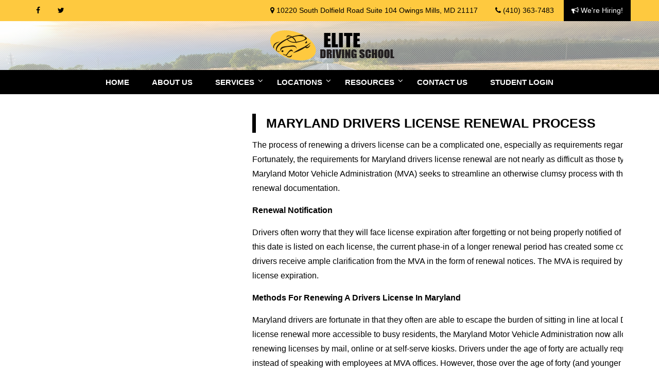

--- FILE ---
content_type: text/html
request_url: https://www.drivingschool.net/maryland-drivers-license-renewal-process.html
body_size: 6810
content:
<!DOCTYPE html>
<html dir="ltr" lang="en-US"><!-- InstanceBegin template="/Templates/blog-template.dwt" codeOutsideHTMLIsLocked="false" -->
<head>
<meta http-equiv="content-type" content="text/html; charset=utf-8" />
<meta name="description" content="Elite Driving School is the only AAA-approved driving school in Maryland, we have driving schools in Anne Arundel County, Baltimore County, and Howard County. Learn more and register for a driving course today.">

<!-- Stylesheets
	============================================= -->
<link href="https://fonts.googleapis.com/css?family=Crimson+Text:400,600,700|Open+Sans:400,600,700&display=swap" rel="stylesheet">
<link rel="stylesheet" href="css/bootstrap.css" type="text/css" />
<link rel="stylesheet" href="css/style.css" type="text/css" />
<link rel="stylesheet" href="css/swiper.css" type="text/css" />
<!--<link rel="stylesheet" href="../css/animate.css" type="text/css" />-->
<link rel="stylesheet" href="css/custom.css" type="text/css" />
<link rel="stylesheet" href="css/font-awesome.css" type="text/css" />
<link rel="stylesheet" href="css/responsive.css" type="text/css" />
<meta name="viewport" content="width=device-width, initial-scale=1" />
<link href="images/favicon.png" rel="shortcut icon" />

<!-- Document Title 
	============================================= -->
<!-- InstanceBeginEditable name="doctitle" -->
<title>Maryland Drivers License Renewal Process | Elite Driving School</title>
<!-- InstanceEndEditable -->
<!-- InstanceBeginEditable name="head" -->
<!-- InstanceEndEditable -->

<!-- Start of Zendesk Widget script -->

<!-- End of Zendesk Widget script -->


<meta name="google-site-verification" content="fW4AW10XXxIXQiyZiqopLeviJSVNi7Y9CdFQM2xWq1E">
<meta name="facebook-domain-verification" content="1j5p2jdcgcf6drbf9gl1prymzyj7z6">
<meta name="google-site-verification" content="3QgZiXHiqGvxphCIkRR41iR9scp6NTwq-pU3jacioUA">

<!-- Google Tag Manager -->
<script>(function(w,d,s,l,i){w[l]=w[l]||[];w[l].push({'gtm.start':
new Date().getTime(),event:'gtm.js'});var f=d.getElementsByTagName(s)[0],
j=d.createElement(s),dl=l!='dataLayer'?'&l='+l:'';j.async=true;j.src=
'https://www.googletagmanager.com/gtm.js?id='+i+dl;f.parentNode.insertBefore(j,f);
})(window,document,'script','dataLayer','GTM-WJSXH5T');</script>
<!-- End Google Tag Manager -->


<!-- Global site tag (gtag.js) - Google Analytics -->
<script async src="https://www.googletagmanager.com/gtag/js?id=UA-38262341-1"></script>
<script>
  window.dataLayer = window.dataLayer || [];
  function gtag(){dataLayer.push(arguments);}
  gtag('js', new Date());
  gtag('config', 'UA-38262341-1');
</script>

<!-- Global site tag (gtag.js) - Google Ads: 400514974 -->
<script async src="https://www.googletagmanager.com/gtag/js?id=AW-400514974"></script>
<script>
  window.dataLayer = window.dataLayer || [];
  function gtag(){dataLayer.push(arguments);}
  gtag('js', new Date());
  gtag('config', 'AW-400514974');
</script>

</head>
<body class="stretched">

<!-- Document Wrapper	
	============================================= -->
<div class="clearfix">
  <div id="top-header" class="">
    <div class="container">
      <div class="row">
        <div class="col-md-12 col-sm-12 col-xs-12 text-center contacts-info">
          <div class="social"> <a href="https://www.facebook.com/Elite-Driving-School-104926231669541" target="_blank"><i class="fa fa-facebook"></i></a> <a href="https://twitter.com/EliteDrivingSch" target="_blank"><i class="fa fa-twitter"></i></a> <!--<a href="https://plus.google.com/108370333981846364828/about" target="_blank"><i class="fa fa-google-plus"></i></a> --> </div>
          <div class="centeralign"> <a href="https://goo.gl/maps/TUrPHJdSCLqF41ZC6" class="hidden-xs hidden-sm "><span class="fa fa-map-marker"></span> 10220 South Dolfield Road Suite 104
            Owings Mills, MD 21117</a> <a class="" href="tel:(410) 363-7483"> <span class="fa fa-phone"></span> (410) 363-7483 </a>  
            <a class="bg-black hidden-xs" href="driving-school-jobs.html"><span class="fa fa-bullhorn"></span> We're Hiring!</a>
            <a  class="bg-black visible-xs"  href="https://www.myeform4.net/EliteDS/Student/StudentLogin.aspx">Student/Parent Login</a>
             </div>
        </div>
      </div>
    </div>
  </div>
  <!-- Header
		============================================= -->
  <header id="header" class="full-header">
    <div id="header-wrap">
      <div class=" ">
        <div id="logo"> <a href="index.html"> <img width="260px" height="95px" src="images/logo.png"> </a></div>
        <div id="primary-menu-trigger" class="toggler"><i class="fa fa-bars"></i></div>
      </div>
      <div class="menubar">
        <div class="container">
          <div class="togglerclose"><img src="images/cross.png" alt=""></div>
          <nav id="primary-menu" class="">
            <ul class="sf-js-enabled" style="touch-action: auto;">
              <li class=""><a href="index.html">Home</a></li>
              <li class=""><a href="about-us.html"> About Us </a></li>
              <li class="sub-menu"><a href="#" >Services <span class="fa fa-angle-down"></span> </a>
                <ul class="dropdown-menu">
                  <li><a href="driving-schools-in-maryland.html">Driver Education</a></li>
                  <li><a href="maryland-driver-improvement.html">Driver Improvement</a></li>
                  <li><a href="maryland-alcohol-drug-education.html">Drug &amp; Alcohol</a></li>
                  <li><a href="maryland-private-driving-lessons.html">Private Lessons</a></li>
                  <li><a href="maryland-defensive-driving.html">Defensive Driving</a></li>
                </ul>
              </li>
              <li class="sub-menu"><a href="#">Locations <span class="fa fa-angle-down"></span></a>
                <ul class="dropdown-menu">
                  <li><a href="maryland-online-driving-school.html">Online</a></li>
                  <li><a href="anne-arundel-county-driving-schools.html">Anne Arundel County</a></li>
                  <li><a href="baltimore-county-driving-schools.html">Baltimore County</a></li>
                  <li><a href="howard-county-driving-schools.html">Howard County</a></li>
                  <li><a href="driving-schools-baltimore.html">Schools Near Baltimore City</a></li>
                  
                </ul>
              </li>
              <li class="sub-menu"><a href="#">Resources <span class="fa fa-angle-down"></span></a>
                <ul class="dropdown-menu">
                <!--  <li><a href="blog">Blog</a></li>-->
                  <li><a href="educational-videos.html">Educational Videos</a></li>
                  <li><a href="maryland-learners-permit.html">Learners Permit</a></li>
                  <li><a href="maryland-provisional-license.html">Provisional License</a></li>
                  <li><a href="maryland-driver-license.html">Driver License</a></li>
                  <li><a href="maryland-mva-driving-test.html">MVA Driving Test</a></li>
                  <li><a href="maryland-mva-practice-test.html">MVA Practice Test</a></li>
                </ul>
              </li>
              <li class=""><a href="contact-us.html">Contact us</a></li>
              <li><a href="https://www.myeform4.net/EliteDS/Student/StudentLogin.aspx"> Student Login</a></li>
            </ul>
          </nav>
        </div>
      </div>
    </div>
  </header>
  <section id="blogcontent">
  <div class="container">
  <div class="col-sm-4">
     <div class="row">
            <!-- form.123formbuilder.com script begins here -->
            <script type="text/javascript" defer src="https://form.123formbuilder.com/embed/5840797.js" data-role="form" data-default-width="650px"></script>
            <!-- form.123formbuilder.com script ends here -->
          </div>
          </div>
  <!-- #header end --> 
  
  <!-- Content
		============================================= --><!-- InstanceBeginEditable name="center" -->
  <section id="content">
    <div class="fancy-title title-double-border title-center">
      <h3 class="text-uppercase"> Maryland Drivers License Renewal Process </h3>
    </div>
    <div class="section ptb-0 mtb-1 bg-white">
      <div class="container">
        <div class="col-sm-12 col-xs-12 lisings">
          <h1 class="titleborderleft">Maryland Drivers License Renewal Process</h1> 
  		   <div class="main-content columns eight"> 
		    <p> The process of renewing a drivers license can be a complicated one, especially as requirements regarding time and cost differ greatly from one state to the next. Fortunately, the requirements for Maryland drivers license renewal are not nearly as difficult as those typically encountered by drivers in other states. The Maryland Motor Vehicle Administration (MVA) seeks to streamline an otherwise clumsy process with the assistance of early notifications and online access to renewal documentation.</p>
<p><strong>Renewal Notification</strong></p>
<p>Drivers often worry that they will face license expiration after forgetting or not being properly notified of the already determined license expiration date. Although this date is listed on each license, the current phase-in of a longer renewal period has created some confusion regarding the correct time for renewal. Fortunately, drivers receive ample clarification from the MVA in the form of renewal notices. The MVA is required by law to send these notifications at least 60 days prior to license expiration.</p>
<p><strong>Methods For Renewing A Drivers License In Maryland</strong></p>
<p>Maryland drivers are fortunate in that they often are able to escape the burden of sitting in line at local Department of Motor Vehicles offices. Eager to make drivers license renewal more accessible to busy residents, the Maryland Motor Vehicle Administration now allows drivers a wide range of renewal options. These include renewing licenses by mail, online or at self-serve kiosks. Drivers under the age of forty are actually required to utilize one of the aforementioned renewal methods instead of speaking with employees at MVA offices. However, those over the age of forty (and younger drivers facing unique circumstances) may be able to complete the license renewal process in person.</p>
<p><strong>Maryland Drivers License Renewal Timeline</strong></p>
<p>Not only do Maryland residents benefit from a surprisingly flexible drivers license renewal system, they are not required to renew their licenses as often as in other states. After the age of 21, a license is valid for a maximum of 8 years. The MVA is currently in the midst of a phase-in period for its renewal timeline, meaning that, for some residents, renewal may be required after 5 or 6 years, During this phase-in period, the number of years required before renewal will be computer generated, with the associated fees graduating depending on how long drivers have been asked to wait for renewal.&nbsp;Eventually, all drivers over the age of 21 will be allowed to wait the full 8 years before renewing their licenses.</p>
<p><strong>Renewing An Expired License</strong></p>
<p>If a drivers license has been expired by over a year, it cannot be renewed until the individual with the expired license has taken and passed an approved test. The test for drivers with expired licenses is exactly the same as that required of new drivers. It includes both a knowledge test and a skills test, both of which must be passed in order for an expired license to be officially renewed. These tests are intended to determine whether the driver (whether new or returned) is capable of safely operating a motor vehicle. If, in spite of passing both tests, a license is not reissued within six months, the tests must be retaken.</p>
<p>Source:<br>
http://www.mva.maryland.gov/drivers/apply/renewing-your-license-info.htm#renewoneyear</p>
		  </div>
          <div class="clearfix"></div>
        </div>
        <div class="clearfix"></div>
      </div>
    </div>
  </section>
  <!-- InstanceEndEditable --><!-- #content end --> 
  <!-- Footer
		============================================= -->
        </div>
   </section>
  <div class="clearfix"></div>
  <a href="tel:(410) 363-7483" class="button button-full center tright bggray">
  <h3>Have any questions? Call us today.</h3>
  <i class="fa fa-phone"></i> (410) 363-7483 </a>
  <div class="clearfix"></div>
  <div class="footer">
    <div class="container">
      <div class="col-sm-4  col-lg-3 col-xs-12">
        <div class="footerbox">
          <div class="fbox-icon hide"> <a href="#"><i class="fa fa-map-marker"></i></a> </div>
          <div class="textbox">
            <h3>Courses</h3>
            <ul class="fnav">
              <li><a href="driving-schools-in-maryland.html">Driver Education</a></li>
              <li><a href="maryland-driver-improvement.html">Driver Improvement</a></li>
              <li><a href="maryland-alcohol-drug-education.html">Drug &amp; Alcohol</a></li>
              <li><a href="maryland-private-driving-lessons.html">Private Lessons</a></li>
              <li><a href="maryland-defensive-driving.html">Defensive Driving</a></li>
            </ul>
            <p><a href="https://www.myeform4.net/EliteDS/Student/StudentLogin.aspx" class="btn btn-white mt-1">Student Login</a></p>
          </div>
        </div>
      </div>
      <div class="col-sm-4  col-lg-4 col-xs-12">
        <div class="fbox-icon hide"> <a href="#"><i class="fa fa-phone"></i></a> </div>
        <div class="textbox">
          <h3>Contact Us</h3>
          <p> <strong>Address</strong>:<a href="https://goo.gl/maps/TUrPHJdSCLqF41ZC6"> 10220 South Dolfield Road Suite 104
            Owings Mills, MD 21117</a></p>
          <p><strong>Phone</strong>: <a href="tel:(410) 363-7483"> (410) 363-7483</a></p>
          <p><strong>Email</strong>: <a href="mailto:elite@drivingschool.net"> elite@drivingschool.net </a></p>
          <p class="mt-1 text-uppercase text-yellow"><strong>Follow Us On</strong></p>
          <ul class="social_footer">
            <li><a href="https://www.facebook.com/Elite-Driving-School-104926231669541" target="_blank"><i class="fa fa-facebook"></i></a></li>
            <li><a href="https://twitter.com/EliteDrivingSch" target="_blank"><i class="fa fa-twitter"></i></a></li>
           <!-- <li><a href="https://plus.google.com/108370333981846364828/about" target="_blank"><i class="fa fa-google-plus"></i></a></li> -->
          </ul>
        </div>
      </div>
      <div class="col-sm-4 col-lg-5 col-xs-12">
        <div class="footerbox">
          <div class="fbox-icon hide"> <a href="#"><i class="fa fa-clock-o"></i></a> </div>
          <div class="textbox">
            <h3>About Us</h3>
            <p>As a prominent Maryland driving school located in the Baltimore metro area, Elite Driving School offers a comprehensive range of classes for obtaining a learners permit, provisional license, and Maryland driver license. Other specialty traffic school course offerings include defensive driving, driver improvement, and court approved Maryland DWI/DUI alcohol and drug education. </p>
            <p><a href="about-us.html" class="btn btn-white mt-1">Learn More</a> <a href="blog.html" class="btn btn-white mt-1">Blog</a></p>
          </div>
        </div>
      </div>
    </div>
    <div id="copyrights">
    <div class="container">
      <div class="col-xs-12 col-md-7 col-sm-12 text-left">
        <p> © <script>document.write( new Date().getFullYear() );</script> Elite Driving School | <a href="https://driving-school-software.com/" title="Driving School Scheduling Powered by Driving-School-Software.com">Powered by Driving-School-Software.com</a> </p>
      </div>
      <div class="col-xs-12 col-md-5 col-sm-12 text-right">
         We Accept <img src="images/ccs.png" alt="" style="vertical-align: middle;
    margin-left: 10px;">
      </div>
      </div>
    </div>
  </div>
  <div class=""clearfix></div>
  
  <!-- #footer end --> 
  
</div>
<!-- #wrapper end --> 
<!-- demo request popup starts -->
<div class="clearfix"></div>

<!-- demo request popup ends --> 
<!-- Go To Top
	============================================= -->
<div id="gotoTop" class="icon-angle-up"></div>

<!-- External JavaScripts
	============================================= --> 
<script type="text/javascript" src="js/jquery.js"></script> 
<script type="text/javascript" src="js/plugins.js"></script> 

<!-- Footer Scripts
	============================================= --> 
<script type="text/javascript" src="js/functions.js"></script> 
<script type="text/javascript">
		jQuery(document).ready(function($){
			var $faqItems = $('#faqs .faq');
			if( window.location.hash != '' ) {
				var getFaqFilterHash = window.location.hash;
				var hashFaqFilter = getFaqFilterHash.split('#');
				if( $faqItems.hasClass( hashFaqFilter[1] ) ) {
					$('#portfolio-filter li').removeClass('activeFilter');
					$( '[data-filter=".'+ hashFaqFilter[1] +'"]' ).parent('li').addClass('activeFilter');
					var hashFaqSelector = '.' + hashFaqFilter[1];
					$faqItems.css('display', 'none');
					if( hashFaqSelector != 'all' ) {
						$( hashFaqSelector ).fadeIn(500);
					} else {
						$faqItems.fadeIn(500);
					}
				}
			}
 
		});
		$(".togglerclose").click(function(){
			$("body").removeClass("primary-menu-open"); 
		 
		});
		
		$("#primary-menu ul li  i").click(function(){
			$(this).parent().find(ul).slideToggle();
		 
		});
		$(window).scroll(function(){
  var sticky = $('header'),
      scroll = $(window).scrollTop();

  if (scroll >= 100) sticky.addClass('sticky-header');
  else sticky.removeClass('sticky-header');
});

	</script> 
<script>

        $(document).ready(function () { 
            $.ajax({

                url: 'https://myeform4.net/RestWebContent/RestWebContent.svc/getSchoolWebContent/EliteDS',

                type: 'GET',
                crossDomain: true,
                dataType: 'jsonp',
                success: function (data) {
                    $('#divSchoolWebsiteContenct').html(data.getSchoolWebContentResult.Content);
                 

                },
                error: function () { },

            });

        });
	(function () {
    // hold onto the drop down menu                                             
    var dropdownMenu;

    // and when you show it, move it to the body                                     
    $(window).on('show.bs.dropdown', function (e) {

        // grab the menu        
        dropdownMenu = $(e.target).find('.dropdown-menu');

        // detach it and append it to the body
        $('body').append(dropdownMenu.detach());

        // grab the new offset position
        var eOffset = $(e.target).offset();

        // make sure to place it where it would normally go (this could be improved)
        dropdownMenu.css({
            'display': 'block',
                'top': eOffset.top + $(e.target).outerHeight(),
                'left': eOffset.left
        });
    });

    // and when you hide it, reattach the drop down, and hide it normally                                                   
    $(window).on('hide.bs.dropdown', function (e) {
        $(e.target).append(dropdownMenu.detach());
        dropdownMenu.hide();
    });
})();


    </script>
    
    
    <!-- Conversion Tracking Code - Do Not Remove -->
<script>
function setCookie(cname, cvalue, exdays) {
  var d = new Date();
  d.setTime(d.getTime() + (exdays*24*60*60*1000));
  var expires = "expires="+ d.toUTCString();
  document.cookie = cname + "=" + cvalue + ";" + expires + ";path=/";
}

function getCookie(cname) {
  var name = cname + "=";
  var decodedCookie = decodeURIComponent(document.cookie);
  var ca = decodedCookie.split(';');
  for(var i = 0; i <ca.length; i++) {
    var c = ca[i];
    while (c.charAt(0) == ' ') {
      c = c.substring(1);
    }

    if (c.indexOf(name) == 0) {
      return c.substring(name.length, c.length);
    }
  }
  return "";
}

function rewriteURLS(newClickPath, allUrls){
	for(let i = 0;i < allUrls.length; i++){
		// In testing, replace the "https://tds.ms/" with "staging"
    		if(allUrls[i].href.includes("https://tds.ms/")|| allUrls[i].href.includes("https://www.tds.ms/")){
			if(allUrls[i].href.includes('?')){
				allUrls[i].href = allUrls[i].href + '&clickPath=' + newClickPath;
			}else{
				allUrls[i].href = allUrls[i].href + '?clickPath=' + newClickPath;
			}

			console.log(allUrls[i].href + newClickPath);
		}
	}
}
var path = window.location.pathname;
var page = path.split("/").pop();
var fullURL = window.location.href;
var Params = fullURL.split("?");
page=fullURL.replaceAll("&", "|");
page = escape(page);

if(page == ''){
	page = 'Index';
}
if(getCookie('clickPath') != ''){
	if(Params[1]){
		clickPath = page;	
	}else{
		clickPath = page + ',';
	}
}else{
	clickPath = getCookie('clickPath') + page;
}
setCookie('clickPath', clickPath, 30);
///newClickPath = "&clickPath=" + clickPath.replace(/,+$/,'');
rewriteURLS(clickPath, document.getElementsByTagName('a'));
</script>
<!-- Conversion Tracking Code - Do Not Remove -->


<!-- Google Tag Manager (noscript) -->
<noscript><iframe src="https://www.googletagmanager.com/ns.html?id=GTM-WJSXH5T"
height="0" width="0" style="display:none;visibility:hidden"></iframe></noscript>
<!-- End Google Tag Manager (noscript) -->
</body>
<!-- InstanceEnd --></html>

--- FILE ---
content_type: text/css
request_url: https://www.drivingschool.net/css/style.css
body_size: 40929
content:
 /* ----------------------------------------------------------------
	Basic
-----------------------------------------------------------------*/

dl, dt, dd, ol, ul, li {
	margin: 0;
	padding: 0;
}
.clear {
	clear: both;
	display: block;
	font-size: 0px;
	height: 0px;
	line-height: 0;
	width: 100%;
	overflow:hidden;
}

::selection {
 background: #de0c0b;
 color: #FFF;
 text-shadow: none;
}

::-moz-selection {
 background: #0054a5; /* Firefox */
 color: #FFF;
 text-shadow: none;
}

::-webkit-selection {
 background: #0054a5; /* Safari */
 color: #FFF;
 text-shadow: none;
}
:active, :focus {
	outline: none !important;
}
/* ----------------------------------------------------------------
	Typography
-----------------------------------------------------------------*/


body {
	line-height: 1.5;
	color: #555;
	font-family: 'Montserrat', sans-serif;
}
a {
    text-decoration: none !important;
    color: #0054a5;
}
a:hover {
	color: #222;
}
a img {
	border: none;
}
img {
	max-width: 100%;
}
iframe {
	border: none !important;
}
/* ----------------------------------------------------------------
	Basic Layout Styles
-----------------------------------------------------------------*/


h1, h2, h3, h4, h5, h6 {
	color: #111;
	font-weight: 600;
	line-height: 1.5;
	margin: 0 0 30px 0;
	font-family: 'Montserrat', sans-serif;
}
h5, h6 {
	margin-bottom: 20px;
}
h1 {
	font-size: 23px;
	margin-top: 0;
	margin-bottom: 0;
	color: #af4131;
}
h2 {
	font-size: 30px;
}
h3 {
	font-size: 24px;
}
h4 {
	font-size: 18px;
}
h5 {
	font-size: 14px;
}
h6 {
	font-size: 12px;
}
h4 {
	font-weight: 600;
}
h5, h6 {
	font-weight: bold;
}
 h1 > span:not(.nocolor), h2 > span:not(.nocolor), h3 > span:not(.nocolor), h4 > span:not(.nocolor), h5 > span:not(.nocolor), h6 > span:not(.nocolor) {/* color: #862b0a; */}
p, pre, ul, ol, dl, dd, blockquote, address, table, fieldset, form {
	margin-bottom: 15px;
}
small {
	font-family: 'Montserrat', sans-serif;
}
/* ----------------------------------------------------------------
	Helper Classes
-----------------------------------------------------------------*/


.uppercase {
	text-transform: uppercase !important;
}
.lowercase {
	text-transform: lowercase !important;
}
.capitalize {
	text-transform: capitalize !important;
}
.nott {
	text-transform: none !important;
}
.tright {
	text-align: right !important;
}
.tleft {
	text-align: left !important;
}
.fright {
	float: right !important;
}
.fleft {
	float: left !important;
}
.fnone {
	float: none !important;
}
.ohidden {
	position: relative;
	overflow: hidden !important;
}
#wrapper {
	position: relative;
	float: none;
	width: 1220px;
	margin: 0 auto;
	background-color: #FFF;
	box-shadow: 0 0 10px rgba(0, 0, 0, 0.1);
	-moz-box-shadow: 0 0 10px rgba(0, 0, 0, 0.1);
	-webkit-box-shadow: 0 0 10px rgba(0, 0, 0, 0.1);
}
.line, .double-line {
	clear: both;
	position: relative;
	width: 100%;
	margin: 60px 0;
	border-top: 1px solid #EEE;
}
.line.line-sm {
	margin: 30px 0;
}
span.middot {
	display: inline-block;
	margin: 0 5px;
}
.double-line {
	border-top: 3px double #E5E5E5;
}
.emptydiv {
	display: block !important;
	position: relative !important;
}
.allmargin {
	margin: 50px !important;
}
.leftmargin {
	margin-left: 50px !important;
}
.rightmargin {
	margin-right: 50px !important;
}
.topmargin {
	margin-top: 50px !important;
}
.bottommargin {
	margin-bottom: 50px !important;
}
.clear-bottommargin {
	margin-bottom: -50px !important;
}
.allmargin-sm {
	margin: 30px !important;
}
.leftmargin-sm {
	margin-left: 30px !important;
}
.rightmargin-sm {
	margin-right: 30px !important;
}
.topmargin-sm {
	margin-top: 30px !important;
}
.bottommargin-sm {
	margin-bottom: 30px !important;
}
.clear-bottommargin-sm {
	margin-bottom: -30px !important;
}
.allmargin-lg {
	margin: 80px !important;
}
.leftmargin-lg {
	margin-left: 80px !important;
}
.rightmargin-lg {
	margin-right: 80px !important;
}
.topmargin-lg {
	margin-top: 80px !important;
}
.bottommargin-lg {
	margin-bottom: 80px !important;
}
.clear-bottommargin-lg {
	margin-bottom: -80px !important;
}
.nomargin {
	margin: 0 !important;
}
.noleftmargin {
	margin-left: 0 !important;
}
.norightmargin {
	margin-right: 0 !important;
}
.notopmargin {
	margin-top: 0 !important;
}
.nobottommargin {
	margin-bottom: 0 !important;
}
.header-stick {
	margin-top: -50px !important;
}
.content-wrap .header-stick {
	margin-top: -80px !important;
}
.footer-stick {
	margin-bottom: -50px !important;
}
.content-wrap .footer-stick {
	margin-bottom: -80px !important;
}
.noborder {
	border: none !important;
}
.noleftborder {
	border-left: none !important;
}
.norightborder {
	border-right: none !important;
}
.notopborder {
	border-top: none !important;
}
.nobottomborder {
	border-bottom: none !important;
}
.noradius {
	-webkit-border-radius: 0 !important;
	-moz-border-radius: 0 !important;
	-ms-border-radius: 0 !important;
	-o-border-radius: 0 !important;
	border-radius: 0 !important;
}
.col-padding {
	padding: 60px;
}
.nopadding {
	padding: 0 !important;
}
.noleftpadding {
	padding-left: 0 !important;
}
.norightpadding {
	padding-right: 0 !important;
}
.notoppadding {
	padding-top: 0 !important;
}
.nobottompadding {
	padding-bottom: 0 !important;
}
.noabsolute {
	position: relative !important;
}
.noshadow {
	box-shadow: none !important;
}
.hidden {
	display: none !important;
}
.nothidden {
	display: block !important;
}
.inline-block {
	float: none !important;
	display: inline-block !important;
}
.center {
	text-align: center !important;
}
.divcenter {
	position: relative !important;
	float: none !important;
	margin-left: auto !important;
	margin-right: auto !important;
}
.bgcolor, .bgcolor #header-wrap {
	background-color: #0054a5 !important;
}
.color {
	color: #0054a5 !important;
}
.border-color {
	border-color: #0054a5 !important;
}
.nobg {
	background: none !important;
}
.nobgcolor {
	background-color: transparent !important;
}
.t300 {
	font-weight: 300 !important;
}
.t400 {
	font-weight: 400 !important;
}
.t500 {
	font-weight: 500 !important;
}
.t600 {
	font-weight: 600 !important;
}
.t700 {
	font-weight: 700 !important;
}
.ls0 {
	letter-spacing: 0px !important;
}
.ls1 {
	letter-spacing: 1px !important;
}
.ls2 {
	letter-spacing: 2px !important;
}
.ls3 {
	letter-spacing: 3px !important;
}
.ls4 {
	letter-spacing: 4px !important;
}
.ls5 {
	letter-spacing: 5px !important;
}
.noheight {
	height: 0 !important;
}
.nolineheight {
	line-height: 0 !important;
}
.font-body {
	font-family: 'Montserrat', sans-serif;
}
.font-primary {
	font-family: 'Montserrat', sans-serif;
}
.font-secondary {
	font-family: 'Crete Round', serif;
}
.bgicon {
	display: block;
	position: absolute;
	bottom: -60px;
	right: -50px;
	font-size: 210px;
	color: rgba(0, 0, 0, 0.1);
}
.imagescale, .imagescalein {
	display: block;
	overflow: hidden;
}
.imagescale img, .imagescalein img {
	-webkit-transform: scale(1.1);
	transform: scale(1.1);
	-webkit-transition: all 1s ease;
	transition: all 1s ease;
}
.imagescale:hover img {
	-webkit-transform: scale(1);
	transform: scale(1);
}
.imagescalein img {
	-webkit-transform: scale(1);
	transform: scale(1);
}
.imagescalein:hover img {
	-webkit-transform: scale(1.1);
	transform: scale(1.1);
}
.grayscale {
	filter: brightness(80%) grayscale(1) contrast(90%);
	-webkit-filter: brightness(80%) grayscale(1) contrast(90%);
	-moz-filter: brightness(80%) grayscale(1) contrast(90%);
	-o-filter: brightness(80%) grayscale(1) contrast(90%);
	-ms-filter: brightness(80%) grayscale(1) contrast(90%);
	transition: 1s filter ease;
	-webkit-transition: 1s -webkit-filter ease;
	-moz-transition: 1s -moz-filter ease;
	-ms-transition: 1s -ms-filter ease;
	-o-transition: 1s -o-filter ease;
}
.grayscale:hover {
	filter: brightness(100%) grayscale(0);
	-webkit-filter: brightness(100%) grayscale(0);
	-moz-filter: brightness(100%) grayscale(0);
	-o-filter: brightness(100%) grayscale(0);
	-ms-filter: brightness(100%) grayscale(0);
}
/* MOVING BG -  TESTIMONIALS */
.bganimate {
	-webkit-animation:BgAnimated 30s infinite linear;
	-moz-animation:BgAnimated 30s infinite linear;
	-ms-animation:BgAnimated 30s infinite linear;
	-o-animation:BgAnimated 30s infinite linear;
	animation:BgAnimated 30s infinite linear;
}
 @-webkit-keyframes BgAnimated {
 from {
background-position:0 0;
}
to {
	background-position:0 400px;
}
}
 @-moz-keyframes BgAnimated {
 from {
background-position:0 0;
}
to {
	background-position:0 400px;
}
}
 @-ms-keyframes BgAnimated {
 from {
background-position:0 0;
}
to {
	background-position:0 400px;
}
}
 @-o-keyframes BgAnimated {
 from {
background-position:0 0;
}
to {
	background-position:0 400px;
}
}
 @keyframes BgAnimated {
 from {
background-position:0 0;
}
to {
	background-position:0 400px;
}
}
.input-block-level {
	display: block;
	width: 100% !important;
	min-height: 30px;
	-webkit-box-sizing: border-box;
	-moz-box-sizing: border-box;
	box-sizing: border-box;
}
.vertical-middle {
	height: auto !important;
	left: 0;
}
.magnific-max-width .mfp-content {
	max-width: 800px;
}
/* ----------------------------------------------------------------
	Sections
-----------------------------------------------------------------*/


.section {
	position: relative;
	margin: 60px 0;
	padding: 60px 0;
	background-color: #F9F9F9;
	overflow: hidden;
}
.parallax {
	background-color: transparent;
	background-attachment: fixed;
	background-position: 50% 0;
	background-repeat: no-repeat;
	overflow: hidden;
}
.mobile-parallax, .video-placeholder {
	background-size: cover !important;
	background-attachment: scroll !important;
	background-position: center center !important;
}
.section .container {
	z-index: 2;
}
.section .container + .video-wrap {
	z-index: 1;
}
.revealer-image {
	position: relative;
	bottom: -100px;
 transition: bottom .3s ease-in-out;
 -webkit-transition: bottom .3s ease-in-out;
 -o-transition: bottom .3s ease-in-out;
}
.section:hover .revealer-image {
	bottom: -50px;
}
/* ----------------------------------------------------------------
	Columns & Grids
-----------------------------------------------------------------*/


.postcontent {
	width: 860px;
}
.postcontent.bothsidebar {
	width: 580px;
}
.sidebar {
	width: 240px;
}
.col_full {
	width: 100%;
}
.col_half {
	width: 48%;
}
.col_one_third {
	width: 30.63%;
}
.col_two_third {
	width: 65.33%;
}
.col_one_fourth {
	width: 22%;
}
.col_three_fourth {
	width: 74%;
}
.col_one_fifth {
	width: 16.8%;
}
.col_two_fifth {
	width: 37.6%;
}
.col_three_fifth {
	width: 58.4%;
}
.col_four_fifth {
	width: 79.2%;
}
.col_one_sixth {
	width: 13.33%;
}
.col_five_sixth {
	width: 82.67%;
}
body.stretched .container-fullwidth {
	position: relative;
	padding: 0 60px;
	width: 100%;
}
.postcontent, .sidebar, .col_full, .col_half, .col_one_third, .col_two_third, .col_three_fourth, .col_one_fourth, .col_one_fifth, .col_two_fifth, .col_three_fifth, .col_four_fifth, .col_one_sixth, .col_five_sixth {
	display: block;
	position: relative;
	margin-right: 4%;
	margin-bottom: 50px;
	float: left;
}
.postcontent, .sidebar {
	margin-right: 40px;
}
.col_full {
	clear: both;
	float: none;
	margin-right: 0;
}
.postcontent.col_last, .sidebar.col_last {
	float: right;
}
.col_last {
	margin-right: 0 !important;
	clear: right;
}
/* ----------------------------------------------------------------
	Flex Slider
-----------------------------------------------------------------*/


.fslider, .fslider .flexslider, .fslider .slider-wrap, .fslider .slide, .fslider .slide > a, .fslider .slide > img, .fslider .slide > a > img {
	position: relative;
	display: block;
	width: 100%;
	height: auto;
	overflow: hidden;
	-webkit-backface-visibility: hidden;
}
.fslider {
	min-height: 32px;
}
.flex-container a:active, .flexslider a:active, .flex-container a:focus, .flexslider a:focus {
	outline: none;
	border: none;
}
.slider-wrap, .flex-control-nav, .flex-direction-nav {
	margin: 0;
	padding: 0;
	list-style: none;
	border: none;
}
.flexslider {
	position: relative;
	margin: 0;
	padding: 0;
}
.flexslider .slider-wrap > .slide {
	display: none;
	-webkit-backface-visibility: hidden;
}
.flexslider .slider-wrap img {
	width: 100%;
	display: block;
}

.flex-pauseplay span {
	text-transform: capitalize;
}
.slider-wrap:after {
	content: ".";
	display: block;
	clear: both;
	visibility: hidden;
	line-height: 0;
	height: 0;
}
html[xmlns] .slider-wrap {
	display: block;
}
* html .slider-wrap {
	height: 1%;
}
.no-js .slider-wrap > .slide:first-child {
	display: block;
}
.flex-viewport {
	max-height: 2000px;
	-webkit-transition: all 1s ease;
	-o-transition: all 1s ease;
	transition: all 1s ease;
}
.flex-control-nav {
	position: absolute;
	z-index: 10;
	text-align: center;
	top: 14px;
	right: 10px;
	margin: 0;
}
.flex-control-nav li {
	float: left;
	display: block;
	margin: 0 3px;
	width: 10px;
	height: 10px;
}
.flex-control-nav li a {
	display: block;
	cursor: pointer;
	text-indent: -9999px;
	width: 10px !important;
	height: 10px !important;
	border: 1px solid #FFF;
	border-radius: 50%;
 transition: all .3s ease-in-out;
 -webkit-transition: all .3s ease-in-out;
 -o-transition: all .3s ease-in-out;
}
.flex-control-nav li:hover a, .flex-control-nav li a.flex-active {
	background-color: #FFF;
}
/* ----------------------------------------------------------------
	Top Bar
-----------------------------------------------------------------*/


#top-bar {
	position: relative;
	border-bottom: 1px solid #EEE;
	height: 45px;
	line-height: 44px;
	font-size: 13px;
}
#top-bar .col_half {
	width: auto;
}
/* Top Links
---------------------------------*/


.top-links {
	position: relative;
	float: left;
}
.top-links ul {
	margin: 0;
	list-style: none;
}
.top-links ul li {
	float: left;
	position: relative;
	height: 44px;
	border-left: 1px solid #EEE;
}
.top-links ul li:first-child, .top-links ul ul li {
	border-left: 0 !important;
}
.top-links li > a {
	display: block;
	padding: 0 12px;
	font-size: 12px;
	font-weight: 600;
	text-transform: uppercase;
	height: 44px;
	color: #666;
}
.top-links li i {
	vertical-align: top;
}
.top-links li i.icon-angle-down {
	margin: 0 0 0 5px !important;
}
.top-links li i:first-child {
	margin-right: 3px;
}
.top-links li.full-icon i {
	top: 2px;
	font-size: 14px;
	margin: 0;
}
.top-links li:hover {
	background-color: #EEE;
}
.top-links ul ul, .top-links ul div.top-link-section {
	display: none;
	pointer-events: none;
	position: absolute;
	z-index: 210;
	line-height: 1.5;
	background: #FFF;
	border: 0;
	top: 44px;
	left: 0;
	width: 140px;
	margin: 0;
	border-top: 1px solid #0054a5;
	border-bottom: 1px solid #EEE;
	box-shadow: 0 0 5px -1px rgba(0, 0, 0, 0.2);
	-moz-box-shadow: 0 0 5px -1px rgba(0, 0, 0, 0.2);
	-webkit-box-shadow: 0 0 5px -1px rgba(0, 0, 0, 0.2);
}
.top-links li:hover ul, .top-links li:hover div.top-link-section {
	pointer-events: auto;
}
.top-links ul ul li {
	float: none;
	height: 36px;
	border-top: 1px solid #F5F5F5;
	border-left: 1px solid #EEE;
}
.top-links ul ul li:hover {
	background-color: #F9F9F9;
}
.top-links ul ul li:first-child {
	border-top: none !important;
	border-left: 1px solid #EEE;
}
.top-links ul ul a {
	height: 36px;
	line-height: 36px;
	font-size: 12px;
}
.top-links ul ul img {
	display: inline-block;
	position: relative;
	top: -1px;
	width: 16px;
	height: 16px;
	margin-right: 4px;
}
.top-links ul ul.top-demo-lang img {
	top: 4px;
	width: 16px;
	height: 16px;
}
.top-links ul div.top-link-section {
	padding: 25px;
	left: 0;
	width: 280px;
}
.fright .top-links ul div.top-link-section, .top-links.fright ul div.top-link-section {
	left: auto;
	right: 0;
}
/* Top Social
-----------------------------------------------------------------*/

#top-social, #top-social ul {
	margin: 0;
}
#top-social li, #top-social li a, #top-social li .ts-icon, #top-social li .ts-text {
	display: block;
	position: relative;
	float: left;
	width: auto;
	overflow: hidden;
	height: 44px;
	line-height: 44px;
}
#top-social li {
	border-left: 1px solid #EEE;
}
#top-social li:first-child {
	border-left: 0 !important;
}
#top-social li a {
	float: none;
	width: 40px;
	font-weight: bold;
	color: #666;
 -webkit-transition: color .3s ease-in-out, background-color .3s ease-in-out, width .3s ease-in-out;
 -o-transition: color .3s ease-in-out, background-color .3s ease-in-out, width .3s ease-in-out;
 transition: color .3s ease-in-out, background-color .3s ease-in-out, width .3s ease-in-out;
}
#top-social li a:hover {
	color: #FFF !important;
	text-shadow: 1px 1px 1px rgba(0, 0, 0, 0.2);
}
#top-social li .ts-icon {
	width: 40px;
	text-align: center;
	font-size: 14px;
}
/* Top Login
-----------------------------------------------------------------*/

#top-login {
	margin-bottom: 0;
}
#top-login .checkbox {
	margin-bottom: 10px;
}
#top-login .form-control {
	position: relative;
}
#top-login .form-control:focus {
	border-color: #CCC;
}
#top-login .input-group#top-login-username {
	margin-bottom: -1px;
}
#top-login #top-login-username input, #top-login #top-login-username .input-group-addon {
	border-bottom-right-radius: 0;
	border-bottom-left-radius: 0;
}
#top-login .input-group#top-login-password {
	margin-bottom: 10px;
}
#top-login #top-login-password input, #top-login #top-login-password .input-group-addon {
	border-top-left-radius: 0;
	border-top-right-radius: 0;
}
/* ----------------------------------------------------------------
	Header
-----------------------------------------------------------------*/


#header {
	position: relative;
	background-color: #13589e;
	/* border-bottom: 1px solid #F5F5F5; */
	z-index: 9999999999999999;
}
/*#header .container {
	position: relative;
}*/
#header.transparent-header {
	background: transparent;
	border-bottom: none;
	z-index: 199;
}
#header.semi-transparent {
	background-color: rgba(255, 255, 255, 0.8);
}
#header.transparent-header.floating-header {
	margin-top: 60px;
}
#header.transparent-header.floating-header .container {
	width: 1220px;
	background-color: #FFF;
	padding: 0 40px;
	border-radius: 2px;
}
#header.transparent-header.floating-header.sticky-header .container {
	width: 1170px;
	padding: 0 15px;
}
#header.transparent-header + #slider, #header.transparent-header + #page-title.page-title-parallax, #header.transparent-header + #google-map, #slider + #header.transparent-header {
	top: -100px;
	margin-bottom: -100px;
}
#header.transparent-header.floating-header + #slider, #header.transparent-header.floating-header + #google-map {
	top: -160px;
	margin-bottom: -160px;
}
#header.transparent-header + #page-title.page-title-parallax .container {
	z-index: 5;
	padding-top: 100px;
}
#header.full-header {
	/* border: 0; */
}
 
#header.transparent-header.full-header #header-wrap {
	border-bottom: 1px solid rgba(0, 0, 0, 0.1);
}
#slider + #header.transparent-header.full-header #header-wrap {
	border-top: 1px solid rgba(0, 0, 0, 0.1);
	border-bottom: none;
}
/* ----------------------------------------------------------------
	Logo
-----------------------------------------------------------------*/


#logo {
	position: relative;
	float: left;
	font-family: 'Montserrat', sans-serif;
	font-size: 36px;
	line-height: 100%;
	margin-right: 40px;
}
#header.full-header #logo {
    padding-right: 0;
    margin-right: 0;
    border-right: 0;
}
#header.transparent-header.full-header #logo {
	border-right-color: rgba(0, 0, 0, 0.1);
}
#logo a {
	color: #000;
	display: block;
}
#logo img {
	/* display: block; */
	max-width: 100%;
}
#logo a.standard-logo {
	display: block;
}
#logo a.retina-logo {
	display: none;
}
/* ----------------------------------------------------------------
	Header Right Area
-----------------------------------------------------------------*/


.header-extras {
	float: right;
	margin: 38px 0 0;
}
.header-extras li {
	float: left;
	margin-left: 20px;
	height: 40px;
	overflow: hidden;
	list-style: none;
}
.header-extras li i {
	margin-top: 3px !important;
}
.header-extras li:first-child {
	margin-left: 0;
}
.header-extras li .he-text {
	float: left;
	padding-left: 10px;
	font-weight: bold;
	font-size: 14px;
	line-height: 1.43;
}
.header-extras li .he-text span {
	display: block;
	font-weight: 600;
	color: #0054a5;
}
/* ----------------------------------------------------------------
	Primary Menu
-----------------------------------------------------------------*/


#primary-menu {
    float: right;
    width: 100%;
}
#primary-menu ul.mobile-primary-menu {
	display: none;
}
#header.full-header #primary-menu > ul {
    float: none;
    border-right: 0px solid #EEE;
    margin: auto;
    display: table;
}
#header.transparent-header.full-header #primary-menu > ul {
	border-right-color: rgba(0, 0, 0, 0.1);
}
#primary-menu-trigger, #page-submenu-trigger {
	opacity: 0;
	pointer-events: none;
	cursor: pointer;
	font-size: 14px;
	position: absolute;
	top: 50%;
	margin-top: -25px;
	    width: auto;
    height: auto;
    line-height: normal;
	text-align: center;
 -webkit-transition: opacity .3s ease;
 -o-transition: opacity .3s ease;
 transition: opacity .3s ease;
}
#primary-menu ul {
	list-style: none;
	margin: 0;
}
#primary-menu > ul {
	float: left;
}
#primary-menu ul li {
	position: relative;
}
#primary-menu ul li.mega-menu {
	position: inherit;
}
#primary-menu > ul > li {
    float: none;
    text-align: center;
    vertical-align:middle;
    display: inline-block;
}
#primary-menu > ul > li:first-child {
	margin-left: 0;border-left:0;
}
#primary-menu > ul > li:last-child {
 border-right:0;
}
#primary-menu ul li > a {
    display: block;
    line-height: normal;
    padding: 15px 22px;
    color: #fff;
    font-weight: 600;
    font-size: 15px;
    letter-spacing: 0;
    text-transform: uppercase;
    font-family: 'Montserrat', sans-serif;
    -webkit-transition: margin .4s ease, padding .4s ease;
    -o-transition: margin .4s ease, padding .4s ease;
    transition: margin .4s ease, padding .4s ease;
}
#primary-menu ul > li > a:before {
  content: "";
  position: absolute;
  top: 0;
  left: 0;
  right: 0;
  margin: auto;
  width: 0;
  transition: all ease 0.3s;
  height: 3px;
  background: #0054a5;
  display: none;
}
#primary-menu > ul > li:hover > a:before {
    width: 100%;
    transition: all ease 0.3s;
}
 
#primary-menu ul li > a i {
	position: relative;
	top: -1px;
	font-size: 14px;
	width: 16px;
	text-align: center;
	margin-right: 6px;
	vertical-align: top;
}
#primary-menu ul li > a i.icon-angle-down:last-child {
	font-size: 12px;
	margin: 0 0 0 5px;
}
#primary-menu ul li:hover > a, #primary-menu ul li.current > a {
    background: #fec93f !important;
    color: #000000 !important;
}

 body.no-superfish #primary-menu li:hover > ul:not(.mega-menu-column), body.no-superfish #primary-menu li:hover > .mega-menu-content {
display: block;
}
#primary-menu ul ul:not(.mega-menu-column), #primary-menu ul li .mega-menu-content {
    display: none;
    position: absolute;
    background-color: #fec93f;
    /* box-shadow: none; */
    border: 0;
    /* background: #ffffff; */
    height: auto;
    z-index: 199;
    min-width: 160px;
    top: 100%;
    /* width: auto; */
    white-space: nowrap;
    left: 0;
    margin: 0;
    padding:0;
    border-radius: 0;
    /* max-height: 80vh; */
    /* overflow: auto; */
}

 #primary-menu ul ul:not(.mega-menu-column) ul {
 top: -2px !important;
 left: 218px;
}
 #primary-menu ul ul.menu-pos-invert:not(.mega-menu-column), #primary-menu ul li .mega-menu-content.menu-pos-invert {
 left: auto;
 right: 0;
}
 #primary-menu ul ul:not(.mega-menu-column) ul.menu-pos-invert {
right: 218px;
}
#primary-menu ul ul li {
	float: none;
	margin: 0;text-align: left;
}
#primary-menu ul ul li:first-child {
	border-top: 0;
}
#primary-menu ul ul li > a {

font-size: 14px;

font-weight: 600;

color: #000000;

padding: 10px;

border: 0;

letter-spacing: 0;

font-family: 'Montserrat', sans-serif;

-webkit-transition: all .2s ease-in-out;

-o-transition: all .2s ease-in-out;

transition: all .2s ease-in-out;
}
#primary-menu ul ul li > a i {
	vertical-align: middle;
}
#primary-menu ul ul li:hover > a {
    background-color: #040407 !important;
    color: #ffffff !important;
}
 
/* ----------------------------------------------------------------
	Mega Menu
-----------------------------------------------------------------*/


#primary-menu ul li .mega-menu-content, #primary-menu ul li.mega-menu-small .mega-menu-content {
	width: 720px;
	max-width: 400px;
}
#primary-menu ul li.mega-menu .mega-menu-content, .floating-header.sticky-header #primary-menu ul li.mega-menu .mega-menu-content {
	margin: 0 15px;
	width: 1140px;
	max-width: none;
}
.floating-header #primary-menu ul li.mega-menu .mega-menu-content {
	margin: 0;
	width: 1220px;
}
body.stretched .container-fullwidth #primary-menu ul li.mega-menu .mega-menu-content {
	margin: 0 60px;
}
body.stretched #header.full-header #primary-menu ul li.mega-menu .mega-menu-content {
	margin: 0 30px;
}
#primary-menu ul li.mega-menu .mega-menu-content.style-2 {
	padding: 0 10px;
}
#primary-menu ul li .mega-menu-content ul {
	display: block;
	position: relative;
	top: 0;
	min-width: inherit;
	border: 0;
	box-shadow: none;
	background-color: transparent;
}
 #primary-menu ul li .mega-menu-content ul:not(.megamenu-dropdown) {
 display: block !important;
 opacity: 1 !important;
 top: 0;
 left: 0;
}
#primary-menu ul li .mega-menu-content ul.mega-menu-column {
	float: left;
	margin: 0;
}
#primary-menu ul li .mega-menu-content ul.mega-menu-column.col-5 {
	width: 20%;
}
 #primary-menu ul li .mega-menu-content ul:not(.mega-menu-column) {
width: 100%;
}
 #primary-menu ul li .mega-menu-content ul.mega-menu-column:not(:first-child) {
border-left: 1px solid #F2F2F2;
}
#primary-menu ul li .mega-menu-content.style-2 ul.mega-menu-column {
	padding: 30px 20px;
}
#primary-menu ul li .mega-menu-content.style-2 ul.mega-menu-column > li.mega-menu-title {
	margin-top: 20px;
}
#primary-menu ul li .mega-menu-content.style-2 ul.mega-menu-column > li.mega-menu-title:first-child {
	margin-top: 0;
}
#primary-menu ul li .mega-menu-content.style-2 ul.mega-menu-column > li.mega-menu-title > a {
	font-size: 13px;
	font-weight: bold;
	font-family: 'Montserrat', sans-serif;
	letter-spacing: 1px;
	text-transform: uppercase !important;
	margin-bottom: 15px;
	color: #444;
	padding: 0 !important;
	line-height: 1.3 !important;
}
#primary-menu ul li .mega-menu-content.style-2 ul.mega-menu-column > li.mega-menu-title:hover > a {
	background-color: transparent;
}
#primary-menu ul li .mega-menu-content.style-2 ul.mega-menu-column > li.mega-menu-title > a:hover {
	color: #0054a5;
}
#primary-menu ul li .mega-menu-content.style-2 ul.mega-menu-column > li.mega-menu-title.sub-menu > a, #primary-menu ul li .mega-menu-content.style-2 ul.mega-menu-column > li.mega-menu-title.sub-menu:hover > a {
	background: none;
}
#primary-menu ul li .mega-menu-content.style-2 li {
	border: 0;
}
#primary-menu ul li .mega-menu-content.style-2 ul li > a {
	padding-left: 5px;
	padding-top: 7px;
	padding-bottom: 7px;
}
#primary-menu ul li .mega-menu-content.style-2 ul li > a:hover {
	padding-left: 12px;
}
.mega-menu-column .entry-meta {
	margin: 8px -10px 0 0 !important;
	border: none !important;
	padding: 0 !important;
}
.mega-menu-column .entry-meta li {
	float: left !important;
	border: none !important;
	margin: 0 10px 0 0 !important;
}
/* Primary Menu - Style 2
-----------------------------------------------------------------*/

#primary-menu.style-2 {
	float: none;
	max-width: none;
	border-top: 1px solid #F5F5F5;
}
#primary-menu.style-2 > div > ul {
	float: left;
}
#primary-menu.style-2 > div > ul > li > a {
	padding-top: 19px;
	padding-bottom: 19px;
}
#logo + #primary-menu.style-2 {
	border-top: 0;
}
#primary-menu.style-2 > div #top-search, #primary-menu.style-2 > div #top-cart, #primary-menu.style-2 > div #side-panel-trigger {
	margin-top: 20px;
	margin-bottom: 20px;
}
 body:not(.device-sm):not(.device-xs):not(.device-xxs) #primary-menu.style-2.center > ul, body:not(.device-sm):not(.device-xs):not(.device-xxs) #primary-menu.style-2.center > div {
 float: none;
 display: inline-block !important;
 width: auto;
 text-align: left;
}
/* Primary Menu - Style 3
-----------------------------------------------------------------*/

#primary-menu.style-3 > ul > li > a {
	margin: 28px 0;
	padding-top: 11px;
	padding-bottom: 11px;
	border-radius: 2px;
}
#primary-menu.style-3 > ul > li:hover > a {
	color: #444;
	background-color: #F5F5F5;
}
#primary-menu.style-3 > ul > li.current > a {
	color: #FFF;
	text-shadow: 1px 1px 1px rgba(0, 0, 0, 0.2);
	background-color: #0054a5;
}
/* Primary Menu - Style 4
-----------------------------------------------------------------*/

#primary-menu.style-4 > ul > li > a {
	margin: 28px 0;
	padding-top: 10px;
	padding-bottom: 10px;
	border-radius: 2px;
	border: 1px solid transparent;
}
#primary-menu.style-4 > ul > li:hover > a, #primary-menu.style-4 > ul > li.current > a {
	border-color: #0054a5;
}
/* Primary Menu - Style 5
-----------------------------------------------------------------*/

#primary-menu.style-5 > ul {
	padding-right: 10px;
	margin-right: 5px;
	border-right: 1px solid #EEE;
}
 #primary-menu.style-5 > ul > li:not(:first-child) {
margin-left: 15px;
}
#primary-menu.style-5 > ul > li > a {
	padding-top: 25px;
	padding-bottom: 25px;
	line-height: 14px;
}
#primary-menu.style-5 > ul > li > a i {
	display: block;
	width: auto;
	margin: 0 0 8px;
	font-size: 28px;
	line-height: 1;
}
/* Primary Menu - Style 6
-----------------------------------------------------------------*/

#primary-menu.style-6 ul > li > a {
	position: relative;
}
#primary-menu.style-6 > ul > li > a:after, #primary-menu.style-6 > ul > li.current > a:after, #primary-menu.style-6 > div > ul > li > a:after, #primary-menu.style-6 > div > ul > li.current > a:after {
	content: '';
	position: absolute;
	top: 0;
	left: 0;
	height: 2px;
	width: 0;
	border-top: 2px solid #0054a5;
 -webkit-transition: width .3s ease;
 -o-transition: width .3s ease;
 transition: width .3s ease;
}
#primary-menu.style-6 > ul > li.current > a:after, #primary-menu.style-6 > ul > li:hover > a:after, #primary-menu.style-6 > div > ul > li.current > a:after, #primary-menu.style-6 > div > ul > li:hover > a:after {
	width: 100%;
}
/* Primary Menu - Sub Title
-----------------------------------------------------------------*/

#primary-menu.sub-title > ul > li, #primary-menu.sub-title.style-2 > div > ul > li {
	background: url("images/icons/menu-divider.png") no-repeat right center;
	margin-left: 1px;
}
#primary-menu.sub-title ul li:first-child {
	padding-left: 0;
	margin-left: 0;
}
#primary-menu.sub-title > ul > li > a, #primary-menu.sub-title > div > ul > li > a {
	line-height: 14px;
	padding: 27px 20px 32px;
	text-transform: uppercase;
	border-top: 5px solid transparent;
}
#primary-menu.sub-title > ul > li > a span, #primary-menu.sub-title > div > ul > li > a span {
	display: block;
	margin-top: 10px;
	line-height: 12px;
	font-size: 11px;
	font-weight: 400;
	color: #888;
	text-transform: capitalize;
}
#primary-menu.sub-title > ul > li:hover > a, #primary-menu.sub-title > ul > li.current > a, #primary-menu.sub-title > div > ul > li:hover > a, #primary-menu.sub-title > div > ul > li.current > a {
	background-color: #0054a5;
	color: #FFF;
	text-shadow: 1px 1px 1px rgba(0, 0, 0, 0.2);
	border-top-color: rgba(0, 0, 0, 0.1);
}
#primary-menu.sub-title > ul > li:hover > a span, #primary-menu.sub-title > ul > li.current > a span, #primary-menu.sub-title.style-2 > div > ul > li:hover > a span, #primary-menu.sub-title.style-2 > div > ul > li.current > a span {
	color: #EEE;
}
#primary-menu.sub-title.style-2 ul ul span {
	display: none;
}
/* Primary Menu - Style 2 with Sub Title
-----------------------------------------------------------------*/

#primary-menu.sub-title.style-2 > div > ul > li {
	background-position: left center;
}
#primary-menu.sub-title.style-2 > div #top-search, #primary-menu.sub-title.style-2 > div #top-cart, #primary-menu.sub-title.style-2 > div #side-panel-trigger {
	float: right;
	margin-top: 30px;
	margin-bottom: 30px;
}
#primary-menu.sub-title.style-2 div ul li:first-child, #primary-menu.sub-title.style-2 > div > ul > li:hover + li, #primary-menu.sub-title.style-2 > div > ul > li.current + li {
	background-image: none;
}
#primary-menu.sub-title.style-2 > div > ul > li > a {
	padding-top: 17px;
	padding-bottom: 22px;
}


/* Primary Menu - Split Menu
-----------------------------------------------------------------*/

@media (min-width: 992px) {
 #header.split-menu #logo {
 position: absolute;
 width: 100%;
 text-align: center;
 margin: 0;
 float: none;
 height: 100px;
}
 #header.split-menu #logo a.standard-logo {
display: inline-block;
}
}
#header.split-menu #primary-menu {
	float: none;
	margin: 0;
}
#header.split-menu #primary-menu > ul {
	z-index: 199;
}
#header.split-menu #primary-menu > ul:first-child {
	float: left;
}
#header.split-menu #primary-menu > ul:last-child {
	float: right;
}


/* Primary Menu - Overlay Menu
-----------------------------------------------------------------*/


@media (min-width: 992px) {
 .overlay-menu:not(.top-search-open) #primary-menu-trigger {
 opacity: 1;
 pointer-events: auto;
 left: auto;
 right: 75px;
 width: 20px;
 height: 20px;
 line-height: 20px;
 margin-top: -10px;
}
 .overlay-menu:not(.top-search-open) .full-header #primary-menu-trigger {
right: 90px;
}
 .overlay-menu #primary-menu > #overlay-menu-close {
 opacity: 0;
 pointer-events: none;
 position: fixed;
 top: 25px;
 left: auto;
 right: 25px;
 width: 48px;
 height: 48px;
 line-height: 48px;
 font-size: 24px;
 text-align: center;
 color: #444;
 z-index: 300;
 -webkit-transform: translateY(-80px);
 -ms-transform: translateY(-80px);
 -o-transform: translateY(-80px);
 transform: translateY(-80px);
 -webkit-transition: opacity .4s ease, transform .45s .15s ease;
 -o-transition: opacity .4s ease, transform .45s .15s ease;
 transition: opacity .4s ease, transform .45s .15s ease;
}
 .overlay-menu #primary-menu > ul {
 opacity: 0 !important;
 pointer-events: none;
 position: fixed;
 left: 0;
 top: 0;
 width: 100%;
 height: 100% !important;
 z-index: 299;
 background: rgba(255, 255, 255, 0.95);
 -webkit-transition: opacity .7s ease;
 -o-transition: opacity .7s ease;
 transition: opacity .7s ease;
}
 .overlay-menu #primary-menu > ul.show {
 opacity: 1 !important;
 display: inherit !important;
 pointer-events: auto;
}
 .overlay-menu #primary-menu > ul.show ~ #overlay-menu-close {
 opacity: 1;
 -webkit-transition: opacity .7s .4s ease, transform .45s .15s ease;
 -o-transition: opacity .7s .4s ease, transform .45s .15s ease;
 transition: opacity .7s .4s ease, transform .45s .15s ease;
 -webkit-transform: translateY(0);
 -ms-transform: translateY(0);
 -o-transform: translateY(0);
 transform: translateY(0);
 pointer-events: auto;
}
 .overlay-menu #primary-menu > ul > li {
 float: none;
 text-align: center;
 max-width: 400px;
 margin: 0 auto;
}
 .overlay-menu #primary-menu > ul > li > a {
 font-size: 24px;
 padding-top: 19px;
 padding-bottom: 19px;
 letter-spacing: 2px;
 text-transform: none;
 opacity: 0;
 -webkit-transform: translateY(-80px);
 -ms-transform: translateY(-80px);
 -o-transform: translateY(-80px);
 transform: translateY(-80px);
 -webkit-transition: opacity .7s .15s ease, transform .45s .15s ease, color .2s linear;
 -o-transition: opacity .7s .15s ease, transform .45s .15s ease, color .2s linear;
 transition: opacity .7s .15s ease, transform .45s .15s ease, color .2s linear;
}
 .overlay-menu #primary-menu > ul.show > li > a {
 opacity: 1;
 -webkit-transform: translateY(0);
 -ms-transform: translateY(0);
 -o-transform: translateY(0);
 transform: translateY(0);
}
}
/* ----------------------------------------------------------------
	Top Search
-----------------------------------------------------------------*/

 
/* ----------------------------------------------------------------
	Sticky Header
-----------------------------------------------------------------*/

#header, #header-wrap, #logo img {
	height: auto;
 -webkit-transition: height .4s ease, opacity .3s ease;
 -o-transition: height .4s ease, opacity .3s ease;
 transition: height .4s ease, opacity .3s ease;
}
#logo img { 
 -webkit-transition: height .4s ease, opacity .3s ease;
 -o-transition: height .4s ease, opacity .3s ease;
 transition: height .4s ease, opacity .3s ease;
}
#header.sticky-style-2 {
	height: 161px;
}
#header.sticky-style-3 {
	height: 181px;
}
#header.sticky-style-2 #header-wrap {
	height: 60px;
}
#header.sticky-style-3 #header-wrap {
	height: 80px;
}
#primary-menu > ul > li > ul, #primary-menu > ul > li > .mega-menu-content, #primary-menu > ul > li.mega-menu > .mega-menu-content {
 -webkit-transition: top .4s ease;
 -o-transition: top .4s ease;
 transition: top .4s ease;
}
#top-search, #top-cart {
 -webkit-transition: margin .4s ease, opacity .3s ease;
 -o-transition: margin .4s ease, opacity .3s ease;
 transition: margin .4s ease, opacity .3s ease;
}
 body:not(.top-search-open) #header-wrap #logo, body:not(.top-search-open) #primary-menu > ul, body:not(.top-search-open) #primary-menu > .container > ul, body:not(.top-search-open) #top-cart, body:not(.top-search-open) #side-panel-trigger, body:not(.top-search-open) #top-account {
 opacity: 1;
 -webkit-transition: height .4s ease, margin .4s ease, opacity .2s .2s ease;
 -o-transition: height .4s ease, margin .4s ease, opacity .2s .2s ease;
 transition: height .4s ease, margin .4s ease, opacity .2s .2s ease;
}
body.top-search-open #header-wrap #logo, body.top-search-open #primary-menu > ul, body.top-search-open #primary-menu > .container > ul, body.top-search-open #top-cart, body.top-search-open #side-panel-trigger, body.top-search-open #top-account {
	opacity: 0;
}
#header.sticky-header.semi-transparent {
	background-color: transparent;
}
#header-wrap {
	position: relative;
	z-index: 199;
	padding: 0;
	-webkit-backface-visibility: hidden;
	background: rgba(255, 255, 255, 0.4);
}
#header.sticky-header #header-wrap {
	position: fixed;
	top: 0;
	left: 0;
	width: 100%;
	/* background-color: #ffffff; */
	box-shadow: 0 0 10px rgba(0, 0, 0, 0.1);
}
#header.semi-transparent.sticky-header #header-wrap {
	background-color: rgba(255, 255, 255, 0.8)
}
 #header.sticky-header:not(.static-sticky), #header.sticky-header:not(.static-sticky) #header-wrap, #header.sticky-header:not(.static-sticky):not(.sticky-style-2):not(.sticky-style-3) #logo img {height: auto;padding:0;/* max-width: 200px; */}
 #header.sticky-header:not(.static-sticky) #primary-menu > ul > li > a {
  /*  padding-top: 20px;
    padding-bottom: 20px;*/
}
 #header.sticky-header:not(.static-sticky).sticky-style-2, #header.sticky-header:not(.static-sticky).sticky-style-3 {
height: 161px;
}
 #header.sticky-header:not(.static-sticky).sticky-style-2 #primary-menu, #header.sticky-header:not(.static-sticky).sticky-style-3 #primary-menu {
border-top: 0;
}
 #header.sticky-header:not(.static-sticky) #top-search, #header.sticky-header:not(.static-sticky) #top-cart, #header.sticky-header:not(.static-sticky) #side-panel-trigger {
 margin-top: 20px !important;
 margin-bottom: 20px !important;
}
 #header.sticky-header:not(.static-sticky) #top-account {
 margin-top: 12px !important;
 margin-bottom: 13px !important;
}
 #header.sticky-header:not(.static-sticky) #top-cart .top-cart-content {
top: 40px;
}
#header.sticky-header.sticky-style-2 #primary-menu {
	border-top: 0;
}

/* Primary Menu - Style 3
-----------------------------------------------------------------*/

#header.sticky-header:not(.static-sticky) #primary-menu.style-3 > ul > li > a {
 margin: 0;
 border-radius: 0;
}

/* Primary Menu - Style 4
-----------------------------------------------------------------*/

#header.sticky-header:not(.static-sticky) #primary-menu.style-4 > ul > li > a {
 padding-top: 8px;
 padding-bottom: 8px;
 margin: 10px 0;
}

/* Primary Menu - Style 5
-----------------------------------------------------------------*/

#header.sticky-header:not(.static-sticky) #primary-menu.style-5 > ul > li {
margin-left: 2px;
}
 #header.sticky-header:not(.static-sticky) #primary-menu.style-5 > ul > li:first-child {
margin-left: 0;
}
 #header.sticky-header:not(.static-sticky) #primary-menu.style-5 > ul > li > a {
 line-height: 22px;
 padding-top: 19px;
 padding-bottom: 19px;
}
 #header.sticky-header:not(.static-sticky) #primary-menu.style-5 > ul > li > a > div {
padding: 0;
}
 #header.sticky-header:not(.static-sticky) #primary-menu.style-5 > ul > li > a i {
 display: inline-block;
 width: 16px;
 top: -1px;
 margin: 0 6px 0 0;
 font-size: 14px;
 line-height: 22px;
}

/* Primary Menu - Sub Title
-----------------------------------------------------------------*/

#header.sticky-header:not(.static-sticky) #primary-menu.sub-title > ul > li, #header.sticky-header:not(.static-sticky) #primary-menu.sub-title.style-2 > div > ul > li {
 background: none !important;
 margin-left: 2px;
}
 #header.sticky-header:not(.static-sticky) #primary-menu.sub-title > ul > li:first-child, #header.sticky-header:not(.static-sticky) #primary-menu.sub-title.style-2 > div > ul > li:first-child {
margin-left: 0;
}
 #header.sticky-header:not(.static-sticky) #primary-menu.sub-title > ul > li > a, #header.sticky-header:not(.static-sticky) #primary-menu.sub-title > div > ul > li > a {
 line-height: 22px;
 padding: 19px 15px;
 text-transform: none;
 font-size: 14px;
 border-top: 0;
}
 #header.sticky-header:not(.static-sticky) #primary-menu.sub-title ul li span {
display: none;
}
/* ----------------------------------------------------------------
	Page Menu
-----------------------------------------------------------------*/

#page-menu, #page-menu-wrap {
	position: relative;
	height: 44px;
	line-height: 44px;
	text-shadow: 1px 1px 1px rgba(0, 0, 0, 0.1);
}
#page-menu-wrap {
	z-index: 99;
	background-color: #0054a5;
	-webkit-transform: translate3d(0, 0, 0);
	-ms-transform: translate3d(0, 0, 0);
	-o-transform: translate3d(0, 0, 0);
	transform: translate3d(0, 0, 0);
	-webkit-backface-visibility: hidden;
}
#page-menu.sticky-page-menu #page-menu-wrap {
	position: fixed;
	z-index: 99;
	left: 0;
	width: 100%;
	box-shadow: 0 0 15px rgba(0, 0, 0, 0.3);
}
 #header.static-sticky ~ #page-menu.sticky-page-menu #page-menu-wrap, #header.static-sticky ~ #content #page-menu.sticky-page-menu #page-menu-wrap {
top: 100px;
}
 #header ~ #page-menu.sticky-page-menu #page-menu-wrap, #header.no-sticky ~ #page-menu.sticky-page-menu #page-menu-wrap, #header ~ #content #page-menu.sticky-page-menu #page-menu-wrap, #header.no-sticky ~ #content #page-menu.sticky-page-menu #page-menu-wrap {
top: 0;
}
 #header.sticky-header ~ #page-menu.sticky-page-menu #page-menu-wrap, #header.sticky-header ~ #content #page-menu.sticky-page-menu #page-menu-wrap {
top: 60px;
}
#page-submenu-trigger {
	top: 0;
	margin-top: 0;
	left: auto;
	right: 15px;
	width: 40px;
	height: 44px;
	line-height: 44px;
}
#page-menu .menu-title {
	float: left;
	color: #FFF;
	font-size: 20px;
	font-weight: 300;
}
#page-menu .menu-title span {
	font-weight: 600;
}
#page-menu nav {
	position: relative;
	float: right;
}
#page-menu nav ul {
	margin-bottom: 0;
	height: 44px;
}
#page-menu nav li {
	position: relative;
	float: left;
	list-style: none;
}
#page-menu nav li a {
	display: block;
	height: 28px;
	line-height: 28px;
	margin: 8px 4px;
	padding: 0 14px;
	color: #FFF;
	font-size: 14px;
	border-radius: 14px;
}
#page-menu nav li a .icon-angle-down {
	margin-left: 5px;
}
 body:not(.device-touch) #page-menu nav li a {
 -webkit-transition: all .2s ease-in-out;
 -o-transition: all .2s ease-in-out;
 transition: all .2s ease-in-out;
}
#page-menu nav li:hover a, #page-menu nav li.current a {
	background-color: rgba(0, 0, 0, 0.15);
}
#page-menu li:hover ul {
	display: block;
}
#page-menu ul ul {
	display: none;
	position: absolute;
	width: 150px;
	top: 44px;
	left: 0;
	z-index: 149;
	height: auto;
	background-color: #0054a5;
}
#page-menu ul ul ul {
	display: none !important;
} /* Disable Multi-Level Links */
#page-menu ul ul li {
	float: none;
}
#page-menu ul ul a {
	height: auto;
	line-height: 22px;
	margin: 0;
	padding: 8px 14px;
	border-radius: 0;
	background-color: rgba(0, 0, 0, 0.15);
}
#page-menu ul ul li:hover a, #page-menu ul ul li.current a {
	background-color: rgba(0, 0, 0, 0.3);
}


/* Page Menu - Dots Style
-----------------------------------------------------------------*/

@media (min-width: 992px) {
 #page-menu.dots-menu,  #page-menu.dots-menu #page-menu-wrap {
 position: fixed;
 z-index: 99;
 top: 50%;
 left: auto;
 right: 20px;
 width: 24px;
 height: auto;
 line-height: 1.5;
 background-color: transparent;
 text-shadow: none;
}
 #page-menu.dots-menu #page-menu-wrap {
 position: relative;
 box-shadow: none;
}
 #page-menu.dots-menu .menu-title {
display: none;
}
 #page-menu.dots-menu nav {
 float: none;
 width: 24px;
}
 #page-menu.dots-menu nav ul {
height: auto;
}
 #page-menu.dots-menu nav ul li {
 float: none;
 width: 14px;
 height: 14px;
 margin: 10px 6px;
}
 #page-menu.dots-menu nav li a {
 position: relative;
 width: 10px;
 height: 10px;
 line-height: 1.5;
 padding: 0;
 margin: 0 2px;
 background-color: rgba(0, 0, 0, 0.4);
 border-radius: 50%;
 color: #777;

}






 #page-menu.dots-menu nav li a:hover {
background-color: rgba(0, 0, 0, 0.7)
}
 #page-menu.dots-menu nav li.current a {
background-color: #0054a5;
}
 #page-menu.dots-menu nav li div {
 position: absolute;
 width: auto;
 top: -11px;
 right: 25px;
 background-color: #0054a5;
 color: #FFF;
 padding: 5px 14px;
 white-space: nowrap;
 pointer-events: none;
 text-shadow: 1px 1px 1px rgba(0, 0, 0, 0.15);
 border-radius: 2px;
 opacity: 0;
}
 body:not(.device-touch) #page-menu.dots-menu nav li div {
 -webkit-transition: all .2s ease-in-out;
 -o-transition: all .2s ease-in-out;
 transition: all .2s ease-in-out;
}
 #page-menu.dots-menu nav li div:after {
 position: absolute;
 content: '';
 top: 50%;
 margin-top: -6px;
 left: auto;
 right: -5px;
 width: 0;
 height: 0;
 border-top: 7px solid transparent;
 border-bottom: 7px solid transparent;
 border-left: 6px solid #0054a5;
}
 #page-menu.dots-menu nav li a:hover div {
 opacity: 1;
 right: 30px;
}
}
/* ----------------------------------------------------------------
	One Page
-----------------------------------------------------------------*/

.one-page-arrow {
	position: absolute;
	z-index: 3;
	bottom: 20px;
	left: 50%;
	margin-left: -16px;
	width: 32px;
	height: 32px;
	font-size: 32px;
	text-align: center;
	color: #222;
}

 
/* ----------------------------------------------------------------
	Slider
-----------------------------------------------------------------*/


#slider {
	position: relative;
	width: 100%;
	overflow: hidden;
}
.slider-parallax {
	position: relative;
}
.slider-parallax, .slider-parallax .swiper-container {
	visibility: visible;
	-webkit-backface-visibility: hidden;
}
.slider-parallax .slider-parallax-inner {
	position: fixed;
	width: 100%;
	height: 100%;
}
.device-touch .slider-parallax .slider-parallax-inner {
	position: relative;
}
 body:not(.side-header) .slider-parallax .slider-parallax-inner {
left: 0;
}
 body:not(.stretched) .slider-parallax .slider-parallax-inner {
left: auto;
}
#header.transparent-header + .slider-parallax .slider-parallax-inner {
	top: 0;
}
.slider-parallax .slider-parallax-inner, .slider-parallax .slider-caption, .slider-parallax .ei-title {
	will-change: transform;
	-webkit-transform: translate3d(0, 0, 0);
	-webkit-transition: transform 0s linear;
	-webkit-backface-visibility: hidden;
}
/* Boxed Slider
-----------------------------------------------------------------*/

.boxed-slider {
	padding-top: 40px;
}
/* Flex Slider - Thumbs
-----------------------------------------------------------------*/

.fslider[data-animation="fade"][data-thumbs="true"] .flexslider, .fslider.testimonial[data-animation="fade"] .flexslider {
	height: auto !important;
}
.flex-control-nav.flex-control-thumbs {
	position: relative;
	top: 0;
	left: 0;
	right: 0;
	margin: 2px -2px -2px 0;
	height: 75px;
}
.flex-control-nav.flex-control-thumbs li {
	margin: 0 2px 2px 0;
}
.flex-control-nav.flex-control-thumbs li img {
	cursor: pointer;
	text-indent: -9999px;
	border: 0;
	border-radius: 0;
	margin: 0;
	opacity: 0.5;
 -webkit-transition: all .3s ease-in-out;
 -o-transition: all .3s ease-in-out;
 transition: all .3s ease-in-out;
}
.flex-control-nav.flex-control-thumbs li, .flex-control-nav.flex-control-thumbs li img {
	display: block;
	width: 100px !important;
	height: auto !important;



}
.flex-control-nav.flex-control-thumbs li:hover img, .flex-control-nav.flex-control-thumbs li img.flex-active {
	border-width: 0;
	opacity: 1;
}
/* Flex Thumbs - Flexible
-----------------------------------------------------------------*/

.fslider.flex-thumb-grid .flex-control-nav.flex-control-thumbs {
	margin: 2px -2px -2px 0;
	height: auto;
}
.fslider.flex-thumb-grid .flex-control-nav.flex-control-thumbs li {
	width: 25% !important;
	height: auto !important;
	margin: 0;
	padding: 0 2px 2px 0;
}
.fslider.flex-thumb-grid.grid-3 .flex-control-nav.flex-control-thumbs li {
	width: 33.30% !important;
}
.fslider.flex-thumb-grid.grid-5 .flex-control-nav.flex-control-thumbs li {
	width: 20% !important;
}
.fslider.flex-thumb-grid.grid-6 .flex-control-nav.flex-control-thumbs li {
	width: 16.66% !important;
}
.fslider.flex-thumb-grid.grid-8 .flex-control-nav.flex-control-thumbs li {
	width: 12.5% !important;
}
.fslider.flex-thumb-grid.grid-10 .flex-control-nav.flex-control-thumbs li {
	width: 10% !important;
}
.fslider.flex-thumb-grid.grid-12 .flex-control-nav.flex-control-thumbs li {
	width: 8.33% !important;
}
.fslider.flex-thumb-grid .flex-control-nav.flex-control-thumbs li img {
	width: 100% !important;
	height: auto !important;
}
/* Swiper Slider
-----------------------------------------------------------------*/

.swiper_wrapper {
	width: 100%;
	height: 500px;
	overflow: hidden;
}
.full-screen .swiper_wrapper {
	height: auto;
}
.swiper_wrapper .swiper-container {
	position: relative;
	width:100%;
	height:100%;
	margin: 0; 
}
.swiper_wrapper .swiper-slide {
	position: relative;
	margin: 0;
	background-position: center center;
	background-repeat: no-repeat;
	background-size: cover;
	overflow: hidden;
	height: 100% !important;
}
.swiper-slide [data-caption-animate] {
	-webkit-backface-visibility: hidden;
}
.swiper-slide .video-wrap, .section .video-wrap, .swiper-slide .yt-bg-player, .section .yt-bg-player {
	position: absolute;
	width: 100%;
	height: 100%;
	z-index: -1;
	top: 0;
	left: 0;
}
#slider .container {
	position: relative;
	height: 100%;
}
#slider.canvas-slider .swiper-slide img {
	width: 100%;
}
#slider.canvas-slider a {
	display: block;
	height: 100%;
}
.swiper-pagination {
	position: absolute;
	width: 100%;
	z-index: 20;
	margin: 0;
	top: auto;
	bottom: 20px !important;
	text-align: center;
	line-height: 1;
}
.swiper-pagination span {
	display: inline-block;
	cursor: pointer;
	width: 10px;
	height: 10px;
	margin: 0 4px;
	opacity: 1;
	background-color: transparent;
	border: 1px solid #FFF;
	border-radius: 50%;
 -webkit-transition: all .3s ease;
 -o-transition: all .3s ease;
 transition: all .3s ease;
}
.swiper-pagination span:hover, .swiper-pagination span.swiper-pagination-bullet-active {
	background-color: #FFF !important;
}
/* Revolution Slider
-----------------------------------------------------------------*/

.tp-banner .button {
	height: auto !important;
}
/* Video Overlay
-----------------------------------------------------------------*/

.video-wrap {
	overflow: hidden;
	width: 100%;
	position: relative;
}
.video-wrap video {
	position: relative;
	z-index: 1;
	width: 100%;
}
.video-overlay, .video-placeholder {
	position: absolute;
	width: 100%;
	height: 100%;
	top: 0;
	left: 0;
	z-index: 5;
	background: transparent url('images/grid.png') repeat;
	-webkit-backface-visibility: hidden;
}
.video-placeholder {
	z-index: 4;
	background-repeat: no-repeat !important;
}
/* Slider Caption
-----------------------------------------------------------------*/

.slider-caption, .nivo-caption, .flex-caption {
	position: absolute;
	top: 0;
	left: 0;
	z-index: 20;
	max-width: 700px;
	color: #EEE;
	font-size: 22px;
	font-weight: 300;
	text-shadow: 1px 1px 1px rgba(0, 0, 0, 0.15);
	-webkit-transition: top .3s ease;
	-o-transition: top .3s ease;

	transition: top .3s ease;
	right: 0;

	margin: auto;
}
 .slider-caption:not(.dark), .slider-caption:not(.dark) h2 {
 color: #222;
 text-shadow: none;
}
.slider-caption h2 {
	font-size: 45px;
	letter-spacing: 2px;
	text-transform: uppercase;
	font-weight: 700;
	line-height: 1;
	margin-bottom: 30px;
}
.slider-caption p {
    margin-bottom: 10px;
    font-size: 16px;
}
.slider-caption.slider-caption-right {
	left: auto;
	right: 15px;
}
.slider-caption.slider-caption-center {
	position: relative;
	max-width: 800px;
	text-align: center;
	margin: 0 auto;
	left: 0;
	right: 0;
}
.slider-caption-bg {
	padding: 5px 12px;
	border-radius: 2px;
	background-color: rgba(0, 0, 0, 0.6);
	top: auto;
	bottom: 50px;
	left: 50px;
}
.slider-caption-bg.slider-caption-bg-light {
	background-color: rgba(255, 255, 255, 0.8);
	color: #333;
	font-weight: 400;
	text-shadow: none;
}
.slider-caption-top-left {
	top: 50px;
	bottom: auto;
}
.slider-caption-top-right {
	top: 50px;
	bottom: auto;
	left: auto;
	right: 50px;
}
.slider-caption-bottom-right {
	left: auto;
	right: 50px;
}
/* Slider Arrows
-----------------------------------------------------------------*/

#slider .owl-carousel {
	margin: 0;
}
#slider-arrow-left, #slider-arrow-right, .camera_prev, .camera_next, #slider .owl-prev, #slider .owl-next, .flex-prev, .flex-next, .nivo-prevNav, .nivo-nextNav, .slider-arrow-top-sm, .slider-arrow-bottom-sm {
	position: absolute;
	cursor: pointer;
	z-index: 10;
	top: 50%;
	left: 0;
	margin-top: -26px;
	background-color: rgba(0, 0, 0, 0.3);
	width: 52px;
	height: 52px;
	border: 0;
	border-radius: 0 3px 3px 0;
 -webkit-transition: background-color .3s ease-in-out;
 -o-transition: background-color .3s ease-in-out;
 transition: background-color .3s ease-in-out;
}
.slider-arrow-top-sm, .slider-arrow-bottom-sm {
	top: auto;
	bottom: 57px;
	left: auto;
	right: 20px;
	margin: 0;
	width: 32px;
	height: 32px;
	border-radius: 3px 3px 0 0;
}
.slider-arrow-bottom-sm {
	bottom: 20px;
	border-radius: 0 0 3px 3px;
}
.fslider[data-thumbs="true"] .flex-prev, .fslider[data-thumbs="true"] .flex-next {
	margin-top: -64px;
}
#slider .owl-prev, #slider .owl-next {
 -webkit-transition: background-color .3s ease-in-out;
 -o-transition: background-color .3s ease-in-out;
 transition: background-color .3s ease-in-out;
}
#slider-arrow-right, .camera_next, #slider .owl-next, .flex-next, .nivo-nextNav {
	left: auto;
	right: 0;
	border-radius: 3px 0 0 3px;
}
#slider-arrow-left i, #slider-arrow-right i, .camera_prev i, .camera_next i, #slider .owl-prev i, #slider .owl-next i, .flex-prev i, .flex-next i, .nivo-prevNav i, .nivo-nextNav i, .slider-arrow-top-sm i, .slider-arrow-bottom-sm i {
	line-height: 50px;
	width: 34px;
	height: 52px;
	color: #DDD;
	color: rgba(255, 255, 255, 0.8);
	text-shadow: 1px 1px 1px rgba(0, 0, 0, 0.1);
	font-size: 34px;
	text-align: center;
	margin-left: 7px;
}
.slider-arrow-top-sm i, .slider-arrow-bottom-sm i {
	width: 32px;
	height: 32px;
	margin: 0;
	line-height: 30px;
	font-size: 18px;
	color: #FFF;
	color: rgba(255, 255, 255, 1);
}
.flex-prev i {
	margin-left: 9px;
}
#slider .owl-prev i {
	margin-left: 0;
}
#slider-arrow-right i, .camera_next i, .nivo-nextNav i {
	margin-left: 10px;
}
.flex-next i {
	margin-left: 11px;
}
#slider .owl-next i {
	margin-right: 4px;
}
#slider .owl-nav {
	opacity: 0;
	-webkit-transition: opacity 0.3s ease-in-out;
	-o-transition: opacity 0.3s ease-in-out;
	transition: opacity 0.3s ease-in-out;
}
#slider .owl-nav div, #slider:hover .owl-nav {
	opacity: 1;
}
#slider-arrow-left:hover, #slider-arrow-right:hover, .camera_prev:hover, .camera_next:hover, #slider .owl-prev:hover, #slider .owl-next:hover, .flex-prev:hover, .flex-next:hover, .nivo-prevNav:hover, .nivo-nextNav:hover, .slider-arrow-top-sm:hover, .slider-arrow-bottom-sm:hover {
	background-color: rgba(0, 0, 0, 0.6) !important;
}
/* Slide Number
-----------------------------------------------------------------*/

#slide-number {
	position: absolute;
	opacity: 0;
	top: auto;
	right: 20px;

	bottom: 20px;
	z-index: 20;
	width: 36px;
	height: 40px;
	text-align: center;
	color: rgba(255, 255, 255, 0.8);
	text-shadow: 1px 1px 1px rgba(0, 0, 0, 0.15);
	font-size: 18px;
	font-weight: 300;
 -webkit-transition: all .3s linear;
 -o-transition: all .3s linear;
 transition: all .3s linear;
}
#slider:hover #slide-number {
	opacity: 1;
}
#slide-number-current, #slide-number-total {
	position: absolute;
	line-height: 1;
	top: 5px;
	left: 0;
}
#slide-number-total {
	top: auto;
	bottom: 5px;
	left: auto;
	right: 0;
}
#slide-number span {
	display: block;
	font-size: 32px;
	line-height: 40px;
}
/* Pagination
-----------------------------------------------------------------*/

#slider .owl-dots {
	position: absolute;
	width: 100%;
	z-index: 20;
	margin: 0;
	top: auto;
	bottom: 15px;
}
#slider .owl-dots span {
	width: 10px;
	height: 10px;
	margin: 0 3px;
	opacity: 1;
	background-color: transparent;
	border: 1px solid #FFF;
}
#slider .owl-dots .owl-dot.active span, #slider .owl-dots .owl-dot:hover span {
	background-color: #FFF !important;
}
/* ----------------------------------------------------------------
	Page Title
-----------------------------------------------------------------*/


#page-title {
	position: relative;
	padding: 30px 0;
	background-color: #F5F5F5;
	border-bottom: 1px solid #EEE;
}
#page-title .container {
	position: relative;
}
#page-title h1 {
	padding: 0;
	margin: 0;
	line-height: 1;
	font-weight: 600;
	letter-spacing: 1px;
	color: #333;
	font-size: 22px;
	text-transform: uppercase;
}
#page-title span {
	display: block;
	margin-top: 10px;
	font-weight: 300;
	color: #777;
	font-size: 18px;
}
.breadcrumb {
	position: absolute !important;
	width: auto !important;
	top: 50% !important;
	left: auto !important;
	right: 15px !important;
	margin: -10px 0 0 0 !important;
	background-color: transparent !important;
	padding: 0 !important;
	font-size: 12px;
}
body.stretched .container-fullwidth .breadcrumb {
	right: 60px !important;
}
#header.transparent-header + #page-title.page-title-parallax .breadcrumb {
	margin-top: 35px !important;
}
.breadcrumb a {
	color: #555;
}
.breadcrumb a:hover {
	color: #0054a5;
}
.breadcrumb i {
	width: auto !important;
}
/* Page Title - Dark
-----------------------------------------------------------------*/

#page-title.page-title-dark {
	background-color: #333;
	text-shadow: 1px 1px 1px rgba(0, 0, 0, 0.15) !important;
	border-bottom: none;
}
#page-title.page-title-dark h1 {
	color: rgba(255, 255, 255, 0.9) !important;
}
#page-title.page-title-dark span {
	color: rgba(255, 255, 255, 0.7);
}
#page-title.page-title-dark .breadcrumb > .active {
	color: rgba(255, 255, 255, 0.6);
}
#page-title.page-title-dark .breadcrumb a {
	color: rgba(255, 255, 255, 0.8);
}
#page-title.page-title-dark .breadcrumb a:hover {
	color: rgba(255, 255, 255, 0.95);
}
/* Page Title - Right Aligned
-----------------------------------------------------------------*/

#page-title.page-title-right {
	text-align: right;
}
#page-title.page-title-right .breadcrumb {
	left: 15px !important;
	right: auto !important;
}
/* Page Title - Center Aligned
-----------------------------------------------------------------*/

#page-title.page-title-center {
	text-align: center;
}
#page-title.page-title-center span {
	max-width: 700px;
	margin-left: auto;
	margin-right: auto;
}
#page-title.page-title-center .breadcrumb {
	position: relative !important;
	top: 0 !important;
	left: 0 !important;
	right: 0 !important;
	margin: 20px 0 0 !important;
}
/* Page Title - Background Pattern
-----------------------------------------------------------------*/

#page-title.page-title-pattern {
	background-image: url('images/pattern.png');
	background-repeat: repeat;
	background-attachment: fixed;
}
/* Page Title - Parallax Background
-----------------------------------------------------------------*/



#page-title.page-title-parallax {
	padding: 100px 0;
	text-shadow: none;
	border-bottom: none;
}
#page-title.page-title-parallax h1 {
	font-size: 40px;
	font-weight: 600;
	letter-spacing: 2px;
}
#page-title.page-title-parallax span {
	font-size: 22px;
}
#page-title.page-title-parallax .breadcrumb {
	font-size: 13px;
}
#page-title.page-title-parallax {
	background-color: transparent;
	background-image: url('images/parallax/parallax-bg.jpg');
	background-attachment: fixed;
	background-position: 50% 0;
	background-repeat: no-repeat;
}
/* Page Title - Mini
-----------------------------------------------------------------*/

#page-title.page-title-mini {
	padding: 20px 0;
}
#page-title.page-title-mini h1 {
	font-weight: 600;
	font-size: 18px;
	color: #444;
}
#page-title.page-title-mini span {
	display: none;
}
/* Page Title - No Background
-----------------------------------------------------------------*/

#page-title.page-title-nobg {
	background: transparent !important;
	border-bottom: 1px solid #F5F5F5;
}
/* Page Title - Video
-----------------------------------------------------------------*/

#page-title.page-title-video {
	background: none;
	position: relative;
	overflow: hidden;
}
#page-title.page-title-video .container {
	z-index: 3;
}
#page-title.page-title-video .video-wrap {
	position: absolute;
	width: 100%;
	height: 100%;
	top: 0;
	left: 0;
}
#page-title.page-title-video .video-wrap video {
	width: 100%;
}
/* ----------------------------------------------------------------
	Content
-----------------------------------------------------------------*/


#content {
	position: relative;
	overflow: hidden;
	background-color: #FFF;
}
#content p {
	line-height: 1.8;
}
.content-wrap {
	position: relative;
	padding: 80px 0;
}
#content .container {
	position: relative;
}
.grid-container {
	position: relative;
	overflow: hidden;
}
 body:not(.device-touch) .grid-container {
 -webkit-transition: height .4s ease;
 -o-transition: height .4s ease;
 transition: height .4s ease;
}
/* ----------------------------------------------------------------
	Portfolio
-----------------------------------------------------------------*/

   
/* ----------------------------------------------------------------
	Blog
-----------------------------------------------------------------*/


#posts {
	position: relative;
}
.entry {
	position: relative;
	margin: 0 0 50px;
	padding: 0 0 50px;
	border-bottom: 2px solid #F5F5F5;
}
.entry-image {
	margin-bottom: 15px;
}
.entry-image, .entry-image > a, .entry-image .slide a, .entry-image img {
	display: block;
	position: relative;
	width: 100%;
	height: auto;
	border-radius: 15px;
}
.entry-image iframe {
	display: block;
}
.entry-image img {
	border-radius: 50%;
	max-width: 100%;
	width: auto;
	margin: auto;
}
.entry-title h2 {
	margin: 0;
	font-size: 24px;
	font-weight: 600;
	text-transform: uppercase;
	letter-spacing: 1px;
}
.entry-title h2 a {
	color: #333;
}
.entry-title h2 a:hover {
	color: #0054a5;
}
.entry-meta {
	margin: 10px -10px -15px 0;
	list-style: none;
}
.single-post .entry-meta {
	margin-bottom: 20px;
}
.entry-meta li {
	float: left;
	font-size: 13px;
	line-height: 14px;
	margin: 0 10px 15px 0;
	color: #999;
	font-family: 'Crete Round', serif;
	font-style: italic;
}
.entry-meta li:before {
	content: '/';
	display: inline-block;
	margin-right: 10px;
	opacity: 0.5
}
.entry-meta li i {
	position: relative;
	top: 1px;
	font-size: 14px;
	margin-right: 3px;
}
.entry-meta li a {
	color: #999;
}
.entry-meta li a:hover {
	color: #0054a5;
}
.entry-meta li:first-child:before {
	display: none;
}
.entry-meta li ins {
	font-weight: 600;
	text-decoration: none;
}
.entry-c {
	position: relative;
	overflow: hidden;
}
#posts .entry-content {
	margin-top: 30px;
}
.single-post .entry-content .entry-image {
	max-width: 350px;
}
.entry-content {
	position: relative;
}
.entry-link {
	display: block;
	width: 100%;
	background-color: #F5F5F5;
	padding: 30px 0;
	text-align: center;
	color: #444;
	font-family: 'Montserrat', sans-serif;
	text-transform: uppercase;
	letter-spacing: 1px;
	font-size: 24px;
	font-weight: 700;
	border-radius: 3px;
}
 body:not(.device-touch) .entry-link {
 -webkit-transition: background-color .3s ease-in-out;
 -o-transition: background-color .3s ease-in-out;
 transition: background-color .3s ease-in-out;
}
.entry-link:hover {
	color: #FFF;
	background-color: #0054a5;
	text-shadow: 1px 1px 1px rgba(0, 0, 0, 0.2);
}
.entry-link span {
	display: block;
	margin-top: 5px;
	font-family: 'Crete Round', serif;
	font-style: italic;
	font-weight: normal;
	text-transform: none;
	letter-spacing: 0;
	font-size: 14px;
	color: #AAA;
}
.entry-link:hover span {
	color: #EEE;
}
.entry blockquote p {
	font-weight: 400;
	font-family: 'Crete Round', serif;
	font-style: italic;
} 
/* Individual Post
-----------------------------------------------------------------*/

.ipost .entry-image img {
	/* border-radius: 0; */
}
.ipost .entry-title h3, .ipost .entry-title h4 {
	margin: 0;
	font-size: 22px;
	font-weight: 600;
	text-transform: uppercase;
	margin-bottom: 15px;
	color: #000000;
}
.ipost .entry-title h4 {
    font-size: 14px;
    margin-bottom: 10px;
    text-transform: uppercase;
}
.ipost .entry-title h3 a, .ipost .entry-title h4 a {
	color: #333;
}
.ipost .entry-title h3 a:hover, .ipost .entry-title h4 a:hover {
	color: #0054a5;
}
.ipost .entry-meta {
	margin-right: -10px;
}
.ipost .entry-meta li {
	font-size: 13px;
	margin-right: 10px;
}
.ipost .entry-content {
	margin-top: 15px;
}
.ipost .entry-content p {
	margin-bottom: 0;
}
.more-link {
	display: inline-block;
	border-bottom: 1px solid #0054a5;
	padding: 0 2px;
	font-family: 'Crete Round', serif;
	font-style: italic;
}
.more-link:hover {
	border-bottom-color: #555;
}
/* Related Posts
-----------------------------------------------------------------*/

.overlay-icon {
	position: absolute;
	left: auto;
	right: 0;
	top: auto;
	bottom: 0;
	width: 48px;
	height: 48px;
	background-color: rgba(0, 0, 0, 0.2);
	text-align: center;
}
.overlay-icon i {
	line-height: 48px;
	font-size: 28px;
	color: #FFF;
	text-shadow: 1px 1px 1px rgba(0, 0, 0, 0.2);
}
/* Small Post
-----------------------------------------------------------------*/

.spost, .mpost {
	margin-top: 20px;
	padding-top: 20px;
	border-top: 1px dashed #E5E5E5;
}
.mpost {
	margin-top: 25px;
	padding-top: 25px;
}
.spost:first-child, .mpost:first-child {
	margin-top: 0;
	padding-top: 0;
	border-top: 0;
}
.spost .entry-image, .mpost .entry-image {
	float: left;
	margin: 0 15px 0 0;
	text-align: center;
}
.spost .entry-image, .spost .entry-image a, .spost .entry-image img, .spost .entry-image i {
	width: 48px;
	height: 48px;
}
.spost .entry-image a i, .mpost .entry-image a i {
	font-size: 28px;
	line-height: 48px;
	color: #666;
	background-color: #EEE;

}
.spost .entry-title h4, .mpost .entry-title h4 {
	margin: 0;
	font-size: 14px;
	font-weight: 600;

}
.spost .entry-title h4 a, .mpost .entry-title h4 a {
	color: #333;
}
.spost .entry-title h4 a:hover, .mpost .entry-title h4 a:hover {
	color: #0054a5;
}
.spost .entry-meta {
	margin: 8px -10px 0 0;
}
.spost .entry-meta li, .mpost .entry-meta li {
	font-size: 13px;
	margin: 0 10px 0 0;
}
/* Medium Post
-----------------------------------------------------------------*/

.mpost .entry-image {
	margin-right: 20px;
}
.mpost .entry-image, .mpost .entry-image a, .mpost .entry-image img, .mpost .entry-image i {
	width: 170px;
	height: 128px;
}
.mpost .entry-image a, .mpost .entry-image img {
	border-radius: 2px;
}
.mpost .entry-image a i {
	font-size: 42px;
	line-height: 128px;
}
.mpost .entry-title h4 {
	margin: 0;
	font-size: 17px;
	font-weight: 600;
}
.mpost .entry-meta {
	margin-top: 5px;
}
.mpost .entry-meta li i {
	margin-right: 2px;
}
.mpost .entry-content {
	margin-top: 15px;
}
.post-navigation + .line {
	margin: 40px 0 50px;
}
/* ----------------------------------------------------------------
	Blog - Author
-----------------------------------------------------------------*/

.author-image {
	float: left;
	width: 84px;
	height: 84px;
	margin-right: 15px;
}
.author-image img {
	width: 84px;
	height: 84px;
}
/* ----------------------------------------------------------------
	Comments List
-----------------------------------------------------------------*/


#comments {
	position: relative;
	margin-top: 50px;
	padding-top: 50px;
	border-top: 1px solid #EEE;
}
.commentlist {
	list-style: none;
	padding-bottom: 50px;
	margin: 0 0 50px;
	border-bottom: 1px solid #EEE;
}
#reviews .commentlist {
	padding-bottom: 30px;
	margin: 0 0 20px;
}
.commentlist ul {
	list-style: none;
}
.commentlist li, .commentlist li ul, .commentlist li ul li {
	margin: 30px 0 0 0;
}
.commentlist ul:first-child {
	margin-top: 0;
}
.commentlist li {
	position: relative;
	margin: 30px 0 0 30px;
}
#reviews .commentlist li {
	margin-top: 20px;
}
.comment-wrap {
	position: relative;
	border: 1px solid #E5E5E5;
	border-radius: 5px;
	padding: 20px 20px 20px 35px;
}
.commentlist ul .comment-wrap {
	margin-left: 25px;
	padding-left: 20px;
}
#reviews .comment-wrap {
	border: 0;
	padding: 10px 0 0 35px;
}
.commentlist > li:first-child, #reviews .commentlist > li:first-child {
	padding-top: 0;
	margin-top: 0;
}
.commentlist li .children {
	margin-top: 0;
}
.commentlist li li .children {
	margin-left: 30px;
}
.commentlist li .comment-content, .pingback {
	position: relative;
	overflow: hidden;
}
.commentlist li .comment-content p, .pingback p {
	margin: 20px 0 0 0;
}
.commentlist li .comment-content {
	padding: 0 0 0 15px;
}
.commentlist li .comment-meta {
	float: left;
	margin-right: 0;
	line-height: 1;
}
.comment-avatar {
	position: absolute;
	top: 15px;
	left: -35px;
	padding: 4px;
	background: #FFF;
	border: 1px solid #E5E5E5;
	border-radius: 50%;
}
.comment-avatar img {
	display: block;
	border-radius: 50%;
}
.commentlist li .children .comment-avatar {
	left: -25px;
}
.comment-content .comment-author {
	margin-bottom: -10px;
	font-size: 16px;
	font-weight: bold;
	color: #555;
}
.comment-content .comment-author a {
	border: none;
	color: #333;
}
.comment-content .comment-author a:hover {
	color: #0054a5;
}
.comment-content .comment-author span {
	display: block;
}
.comment-content .comment-author span, .comment-content .comment-author span a {
	font-size: 12px;
	font-weight: normal;
	font-family: 'Crete Round', serif;
	font-style: italic;
	color: #AAA;
}
.comment-content .comment-author span a:hover {
	color: #888;
}
.comment-reply-link, .review-comment-ratings {
	display: block;
	position: absolute;
	top: 4px;
	left: auto;
	text-align: center;
	right: 0px;
	width: 14px;
	height: 14px;
	color: #CCC;
	font-size: 14px;
	line-height: 1;
}
.review-comment-ratings {

	width: auto;
	color: #333;
}
.comment-reply-link:hover {


	color: #888;
}
/* ----------------------------------------------------------------
	Comment Form
-----------------------------------------------------------------*/


#respond, #respond form {
	margin-bottom: 0;
}
.commentlist li #respond {
	margin: 30px 0 0;
}
.commentlist li li #respond {
	margin-left: 30px;
}
#respond p {
	margin: 10px 0 0 0;
}
#respond p:first-child {
	margin-top: 0;
}
#respond label small {
	color: #999;
	font-weight: normal;
}
#respond input[type="text"], #respond textarea {
	margin-bottom: 0;
}
#respond .col_one_third, #respond .col_full {
	margin-bottom: 20px;
}
.fb-comments, .fb_iframe_widget, .fb-comments > span, .fb_iframe_widget > span, .fb-comments > span > iframe, .fb_iframe_widget > span > iframe {
	display: block !important;
	width: 100% !important;
	margin: 0;
}
/* Post Elements
-----------------------------------------------------------------*/

img.alignleft, div.alignleft {
	float: left;
	margin: 5px 20px 13px 0;
	max-width: 100%;
}
div.alignleft > img, div.alignnone > img, div.aligncenter > img, div.alignright > img {
	display: block;
	float: none;
}
img.alignnone, img.aligncenter, div.alignnone, div.aligncenter {
	display: block;
	margin: 10px 0;
	float: none;
}
img.aligncenter, div.aligncenter, div.aligncenter img {
	margin-left: auto;
	margin-right: auto;
	clear: both;
}
img.alignright, div.alignright {
	float: right;
	margin: 5px 0 13px 20px;
}
.wp-caption {
	text-align: center;
	margin: 10px 20px 13px 20px;
	font-family: 'Lato', Georgia, "Times New Roman", Times, serif;
	font-style: italic;
}
.wp-caption img, .wp-caption img a {
	display: block;
	margin: 0;
}
p.wp-caption-text {
	display: inline-block;
	margin: 10px 0 0 0;
	padding: 5px 10px;
	background-color: #EEE;
	border-radius: 50px;
}
.wp-smiley {
	max-height: 13px;
	margin: 0 !important;
}
/* Infinity Scroll - Message Style
-----------------------------------------------------------------*/

#infscr-loading, #portfolio-ajax-loader {
	position: fixed;
	z-index: 20;
	top: 50%;
	left: 50%;
	width: 48px;
	height: 48px;
	margin: -24px 0 0 -24px;
	background-color: rgba(0, 0, 0, 0.7);
	border-radius: 3px;
	line-height: 48px;
	font-size: 24px;
	color: #FFF;
	text-align: center;
}
#infscr-loading img, #portfolio-ajax-loader img {
	display: none;
	width: 24px;
	height: 24px;
	margin: 12px;
}
#portfolio-ajax-loader {
	display: none;
}
#portfolio-ajax-loader img {
	display: block;
}
/* ----------------------------------------------------------------
	Shop
-----------------------------------------------------------------*/


.shop {
	position: relative;
	margin: 0 -20px -20px 0;
}
.product {
	position: relative;
}
.shop .product {
	float: left;
	padding: 0 20px 20px 0;
	width: 25%;
}
.product-image {
	position: relative;
	width: 100%;
	height: auto;
	overflow: hidden;
}
.product-image > a, .product-image .slide a, .product-image img {
	display: block;
	width: 100%;
	height: 100%;
}
 body:not(.device-touch):not(.device-xs):not(.device-xxs) .product-image > a {
 -webkit-transition: all .5s ease;
 -o-transition: all .5s ease;
 transition: all .5s ease;
}
 .product-image > a:nth-of-type(2) {
 opacity: 0;
 position: absolute;
 z-index: -1;
 top: 0;
 left: 0;
}
 .product-image:hover > a:nth-of-type(2) {
 opacity: 1;
 z-index: 2;
}
.product-desc {
	padding: 15px 0;
	font-size: 14px;
}
.product-title {
	margin-bottom: 7px;
}
.product-title h3 {
	margin: 0;
	font-size: 20px;
}
.product-title h3 a, .single-product .product-title h2 a {
	color: #333;
}
.product-title h3 a:hover, .single-product .product-title h2 a:hover {
	color: #0054a5;
}
.product-price {
	font-size: 18px;
	font-weight: 600;
	color: #444;
	margin-bottom: 4px;
}
.product-price del {
	font-weight: 400;
	font-size: 90%;
	color: #888;
}

.product-price ins {
	text-decoration: none;
	color: #0054a5;
}
.product-overlay {
	position: absolute;
	width: 100%;
	height: 44px;
	line-height: 44px;


	top: auto;
	bottom: -44px;
	left: 0;
	z-index: 6;
	overflow: hidden;
}
 body:not(.device-touch):not(.device-xs):not(.device-xxs) .product-overlay {
 -webkit-transition: bottom .3s ease-in-out;
 -o-transition: bottom .3s ease-in-out;
 transition: bottom .3s ease-in-out;
}
.product:hover .product-overlay {
	bottom: 0;
}
.product-overlay a {
	display: block;
	float: left;
	width: 50%;
	font-size: 13px;
	color: #333;
	background-color: #F5F5F5;
	text-align: center;
	border-right: 1px solid rgba(0, 0, 0, 0.1);
}
 body:not(.device-touch):not(.device-xs):not(.device-xxs) .product-overlay a {
 -webkit-transition: all .3s ease-in-out;
 -o-transition: all .3s ease-in-out;
 transition: all .3s ease-in-out;
}
.product-overlay a.item-quick-view {
	border-right: 0;
}
.product-overlay a i {
	position: relative;
	top: 1px;
	font-size: 14px;
	margin-right: 3px;
}
.product-overlay a:hover {
	background-color: #333;
	color: #FFF;
	text-shadow: 1px 1px 1px rgba(0, 0, 0, 0.2);
}
.sale-flash {
	position: absolute;
	top: 10px;
	left: 10px;
	padding: 6px 10px;
	background-color: #0054a5;
	color: #FFF;
	text-shadow: 1px 1px 1px rgba(0, 0, 0, 0.2);
	border-radius: 2px;
	z-index: 5;
}
.sale-flash.out-of-stock {
	background-color: #777;
}
/* Shop - 3 Columns
-----------------------------------------------------------------*/

.shop.product-3 {
	margin: 0 -30px -30px 0;
}
.product-3 .product {
	padding: 0 30px 30px 0;
	width: 33.33333333%;
}
/* Shop - 3 Columns - Sidebar
-----------------------------------------------------------------*/

.postcontent .shop.product-3 {
	margin: 0 -25px -25px 0;
}
.postcontent .product-3 .product {
	padding: 0 25px 25px 0;
}
/* Shop - 2 Columns - Sidebar
-----------------------------------------------------------------*/

.postcontent .shop.product-2 {
	margin: 0 -40px -40px 0;
}
.postcontent .product-2 .product {
	padding: 0 40px 40px 0;
	width: 50%;
}
/* Shop - 2 Columns - Both Sidebar
-----------------------------------------------------------------*/

.bothsidebar .shop.product-2 {
	margin: 0 -40px -20px 0;
}
.bothsidebar .product-2 .product {
	padding: 0 40px 20px 0;
}
/* Shop - 1 Column
-----------------------------------------------------------------*/

.shop.product-1 {
	margin: 0 0 -40px 0;
}
.product-1 .product {
	float: none;
	margin: 0 0 40px 0;
	padding: 0;
	width: 100%;
}
.product-1 .product-image {
	float: left;
	width: 300px;
	height: 400px;
	margin-right: 30px;
}
.product-1 .product.alt .product-image {
	float: right;
	margin: 0 0 0 30px;
}
.product-1 .product-desc {
	padding: 0;
	position: relative;
	overflow: hidden;
}
.product-1 .product-title h3 {
	font-size: 22px;
}
.product-1 .product-desc .product-price {
	font-size: 20px;
}
.product-1 .product-desc .product-rating {
	margin-bottom: 15px;
}
/* Shop - 1 Column - Both Sidebar
-----------------------------------------------------------------*/

.bothsidebar .product-1 .product {
	border-top: 1px solid #F5F5F5;
	padding-top: 40px;
}
.bothsidebar .product-1 .product:first-child {
	border-top: 0;
	padding-top: 0;
}
.bothsidebar .product-1 .product-image {
	width: 240px;
	height: 320px;
}
.bothsidebar .product-1 .product-title h3 {
	font-size: 20px;
}
.bothsidebar .product-1 .product-desc .product-price {
	font-size: 16px;
}
/* Shop - Single
-----------------------------------------------------------------*/

.single-product .product {
	width: 100%;
	margin: 0;
}
.shop-quick-view-ajax, .portfolio-ajax-modal {
	position: relative;
	background-color: #FFF;
	width: 800px;
	margin: 0 auto;
}
.single-product .product-image, .single-product .product-image img {
	height: auto;
}
.single-product .product-desc {
	padding: 0;
}
.single-product .product-title h2 {
	font-size: 28px;
	margin-bottom: 8px;
}
.single-product .product-price {
	float: left;
	font-size: 24px;
	color: #0054a5;
	margin-bottom: 0;
}
.single-product .product-rating {
	float: right;
	position: relative;
	top: 9px;


}

.single-product .product-desc .line {
	margin: 20px 0;
}
.quantity {
	float: left;
	margin-right: 30px;
}
.quantity .qty {
	float: left;
	width: 50px;
	height: 40px;
	line-height: 40px;
	border: 0;
	border-left: 1px solid #DDD;
	border-right: 1px solid #DDD;
	background-color: #EEE;
	text-align: center;
	margin-bottom: 0;
}
.quantity .plus, .quantity .minus {
	display: block;
	float: left;
	cursor: pointer;
	border: 0px transparent;
	padding: 0;
	width: 36px;
	height: 40px;
	line-height: 40px;
	text-align: center;
	background-color: #EEE;
	font-size: 16px;
	font-weight: bold;
 transition: background-color .2s linear;
 -webkit-transition: background-color .2s linear;
 -o-transition: background-color .2s linear;
}
.quantity .plus:hover, .quantity .minus:hover {
	background-color: #DDD;
}
.quantity .qty:focus, .quantity .plus:focus, .quantity .minus:focus {
	box-shadow: none !important;
	outline: 0 !important;
}
.single-product .add-to-cart.button {
	height: 40px;
	line-height: 40px;
}
.product-meta {
	font-size: 13px;
	color: #777;
}
.product-meta > .panel-body {
	margin-bottom: -5px;
}
.product-meta > .panel-body > span {
	display: block;
	margin-bottom: 5px;
}
.single-product .feature-box.fbox-plain.fbox-small {
	padding-left: 26px;
}
.single-product .feature-box.fbox-plain.fbox-small .fbox-icon {
	width: 20px;
}
.single-product .feature-box.fbox-plain.fbox-small h3 {
	font-size: 15px;
	font-weight: bold;
	line-height: 18px;
	margin-bottom: 7px;
}
.single-product .feature-box.fbox-plain.fbox-small p {
	margin-left: -26px;
}
.single-product .feature-box.fbox-plain.fbox-small .fbox-icon i {
	font-size: 18px;
}
/* Individual Product
-----------------------------------------------------------------*/

.product.iproduct {
	float: none;
	margin: 0;
	padding: 0;
	width: 100%;
}
.iproduct .product-image, .iproduct .product-image a, .iproduct .product-image img {
	height: auto;
}
/* ----------------------------------------------------------------
	Cart
-----------------------------------------------------------------*/


.cart .remove {
	font-size: 14px;
	color: #FF0000;
}
.cart .remove:hover {
	color: #000;
}
.cart th {
	padding: 12px 15px !important;
	font-size: 14px;
	color: #555;
}
.cart td {
	padding: 12px 15px !important;
	vertical-align: middle !important;
	border-color: #E5E5E5 !important;
}
.cart-product-thumbnail a {
	display: block;
	width: 68px;
}
.cart-product-thumbnail img {
	display: block;
	width: 64px;
	height: 64px;
	border: 2px solid #EEE;
}
.cart-product-thumbnail img:hover {
	border-color: #0054a5;
}
.cart-product-name a, .product-name a {
	font-weight: bold;
	font-size: 13px;
	color: #333;
}
.cart-product-name a:hover, .product-name a:hover {
	color: #666;
}
.cart-product-price, .cart-product-quantity, .cart-product-subtotal {
	text-align: center !important;
}
.cart-product-quantity .quantity {
	display: inline-block;
	margin: 0;
	float: none;
}
td.actions {
	padding: 20px 15px !important;
	vertical-align: top !important;
	background-color: #F5F5F5;
}
/* ----------------------------------------------------------------
	Events
-----------------------------------------------------------------*/


.events .entry, .ievent {
	padding: 20px;
	background-color: #F9F9F9;
	border-bottom: 3px solid #EEE;
}
.events .entry-image .entry-date, .ievent .entry-image .entry-date {
	position: absolute;
	top: 10px;
	left: 10px;
	background-color: rgba(0, 0, 0, 0.7);
	color: #FFF;
	text-shadow: 1px 1px 1px rgba(0, 0, 0, 0.2);
	width: 60px;
	height: 64px;
	text-align: center;
	padding-top: 7px;
	font-size: 26px;
	line-height: 1;
}
.events .entry-image .entry-date span, .ievent .entry-image .entry-date span {
	display: block;
	font-size: 15px;
	margin-top: 5px;
}
.events .entry-c, .ievent .entry-c {
	padding: 5px 0;
}
.single-event .entry-image img {
	border-radius: 0;
}
.single-event .events-meta {
	font-size: 14px;
}
.single-event .events-meta .iconlist li, .parallax .iconlist li {

	margin: 5px 0;
}
.single-event .entry-overlay, .parallax .entry-overlay-meta {
	position: absolute;
	top: auto;
	bottom: 0;
	left: 0;
	width: 100%;
	height: 80px;
	background-color: rgba(0, 0, 0, 0.85);
	text-align: center;
	line-height: 80px;
	font-size: 22px;
	color: #FFF;
	text-shadow: 1px 1px 1px rgba(0, 0, 0, 0.3);
	z-index: 5;
}
.single-event .countdown {
	display: inline-block;
	position: relative;
	top: 7px;
}
.single-event .countdown-section {
	padding: 0 15px;
	border-left-color: rgba(255, 255, 255, 0.3);
	color: #CCC;
}
.single-event .countdown-amount {
	color: #FFF;
}
.parallax .entry-overlay, .parallax .entry-overlay-meta {
	background: transparent;
	width: auto;
	text-align: right;
	bottom: 30px;
	left: auto;
	right: 30px;
}
.parallax .entry-overlay-meta {
	padding: 20px;
	font-size: 14px;
	text-align: left;
	right: 38px;
	bottom: 130px;
	width: 368px;
	height: auto;
	line-height: inherit;
	background-color: rgba(0, 0, 0, 0.7);
	border-radius: 3px;
}
.parallax.overlay-left .entry-overlay, .parallax.overlay-left .entry-overlay-meta {
	right: auto;
	left: 30px;
}
.parallax.overlay-left .entry-overlay-meta {
	left: 38px;
}
.parallax.overlay-center .entry-overlay, .parallax.overlay-center .entry-overlay-meta {
	bottom: 100px;
	right: auto;
	left: 50%;
	margin-left: -192px;
}
.parallax.overlay-center .entry-overlay-meta {
	top: 100px;
	bottom: auto;
	margin-left: -184px;
}
.parallax .entry-overlay-meta h2 {
	font-size: 20px;
	text-transform: uppercase;
	border-bottom: 1px dashed rgba(255, 255, 255, 0.2);
	padding-bottom: 17px;
}
.parallax .entry-overlay-meta h2 a {
	color: #FFF;
}
.parallax .entry-overlay-meta h2 a:hover {
	color: #DDD;
}
.parallax .countdown {
	top: 0;
}
.parallax .countdown-section {
	border-left: 0;
	width: 80px;
	height: 80px;
	margin: 0 8px;
	font-size: 13px;
	background-color: rgba(0, 0, 0, 0.7);
	border-radius: 3px;
	padding-top: 14px;
}
.parallax .countdown-amount {
	font-size: 28px;
	margin-bottom: 6px;
}
/* Individual Events
-----------------------------------------------------------------*/

.ievent {
	position: relative;
	margin-top: 20px;
}
.ievent:first-child {
	margin-top: 0;
}
.ievent .entry-image {
	width: 30%;
	margin-right: 20px;
}
.ievent .entry-content {
	margin-top: 20px;
}
.ievent .entry-title h2 {
	font-size: 18px;
}
.ievent .entry-meta {
	margin-right: -10px;
}
.ievent .entry-meta li {
	font-size: 13px;
	margin-right: 10px;
	padding-left: 10px;
}
.ievent .entry-meta li:first-child {
	padding-left: 0;
}
/* ----------------------------------------------------------------

	Countdown

-----------------------------------------------------------------*/

/* ----------------------------------------------------------------
	Countdown
-----------------------------------------------------------------*/

.countdown {
	display: block;
}
.countdown-row {
	display: block;
	position: relative;
	text-align: center;
}
.countdown-section {
	display: inline-block;
	font-size: 11px;
	line-height: 1;
	text-align: center;
	width: 25%;
	border-left: 1px dotted #BBB;
	color: #888;
	text-transform: capitalize;
}
.countdown-section:first-child {
	border-left: 0;
}
.countdown-amount {
	display: block;
	font-size: 20px;
	color: #333;
	margin-bottom: 5px;
}
.countdown-descr {
	display: block;
	width: 100%;
}
/* Countdown - Medium
-----------------------------------------------------------------*/

.countdown-medium .countdown-section {
	font-size: 14px;
}
.countdown-medium .countdown-amount {
	font-size: 30px;
	margin-bottom: 7px;
}
/* Countdown - Large
-----------------------------------------------------------------*/

.countdown-large .countdown-section {
	font-size: 18px;
}
.countdown-large .countdown-amount {
	font-size: 44px;
	font-weight: 600;
	margin-bottom: 8px;
}
/* Countdown - Inline
-----------------------------------------------------------------*/

.countdown.countdown-inline {
	display: inline-block;
}
.countdown.countdown-inline .countdown-row {
	display: inline-block;
	text-align: center;
}
.countdown.countdown-inline .countdown-section {
	display: inline-block;
	font-size: inherit;
	line-height: inherit;
	width: auto;
	border: none;
	color: inherit;
	margin-left: 7px;
	text-transform: inherit;
}
.countdown.countdown-inline .countdown-section:first-child {
	margin-left: 0;
}
.countdown.countdown-inline .countdown-amount {
	display: inline-block;
	font-size: inherit;
	color: inherit;
	font-weight: bold;
	margin: 0 3px 0 0;
}
.countdown.countdown-inline .countdown-descr {
	display: inline-block;
	width: auto;
}


/* Countdown - Coming Soon
-----------------------------------------------------------------*/

body:not(.device-xs):not(.device-xxs) .countdown.countdown-large.coming-soon .countdown-section {
 border: none;
 padding: 15px;
}
 body:not(.device-xs):not(.device-xxs) .countdown.countdown-large.coming-soon .countdown-amount {
 height: 140px;
 line-height: 140px;
 border-radius: 50%;
 background-color: rgba(0, 0, 0, 0.2);
 margin-bottom: 15px !important;
}
/* ----------------------------------------------------------------
	Buttons
-----------------------------------------------------------------*/


.button {
	display: inline-block;
	position: relative;
	cursor: pointer;
	outline: none;
	white-space: nowrap;
	margin: 5px;
	padding: 0 22px;
	font-size: 14px;
	height: 40px;
	line-height: 40px;
	background-color: #0054a5;
	color: #FFF;
	font-weight: 600;
	text-transform: uppercase;
	letter-spacing: 1px;
	border: none;
	text-shadow: 1px 1px 1px rgba(0, 0, 0, 0.2);
}
 body:not(.device-touch) .button {
 -webkit-transition: all .2s ease-in-out;
 -o-transition: all .2s ease-in-out;
 transition: all .2s ease-in-out;
}
.button-dark {
	background-color: #444;
}
.button-light {
	background-color: #EEE;
	color: #333;
	text-shadow: none !important;
}
.button:hover {
	background-color: #444;
	color: #FFF;
	text-shadow: 1px 1px 1px rgba(0, 0, 0, 0.2);
}
.button.button-dark:hover {
	background-color: #0054a5;
}
.button.button-mini {
	padding: 0 14px;
	font-size: 11px;
	height: 28px;
	line-height: 28px;
}
.button.button-small {
	padding: 0 12px;
	font-size: 12px;
	height: 34px;
	line-height: 34px;
}
.button.button-large {
	padding: 0 26px;
	font-size: 16px;
	height: 46px;
	line-height: 46px;
}
.button.button-xlarge {
	padding: 0 32px;
	font-size: 18px;
	letter-spacing: 2px;
	height: 52px;
	line-height: 52px;
}
.button.button-desc {
	text-align: left;
	padding: 24px 34px;
	font-size: 22px;
	height: auto;
	line-height: 1;
	font-family: 'Montserrat', sans-serif;
}
.button.button-desc span {
	display: block;
	margin-top: 10px;
	font-size: 14px;
	font-weight: 400;
	letter-spacing: 1px;
	font-family: 'Crete Round', serif;
	font-style: italic;
	text-transform: none;
}
.button i {
	position: relative;
	top: 1px;
	line-height: 1;
	margin-right: 5px;
	width: 16px;
	text-align: center;
}
.button.tright i {
	margin: 0 10px 0 0;
}
.button-mini i {
	margin-right: 3px;
}
.button-mini.tright i {
	margin: 0 0 0 3px;
}
.button-small i {
	margin-right: 4px;
}
.button-small.tright i {
	margin: 0 0 0 4px;
}
.button-xlarge i {
	top: 2px;
	margin-right: 8px;
}
.button-xlarge.tright i {
	margin: 0 0 0 8px;
}
.button.button-desc i {
	top: 1px;
	font-size: 48px;
	width: 48px;
	text-align: center;
	margin-right: 12px;
}
.button.button-desc.tright i {
	margin: 0 0 0 12px;
}
.button.button-desc div {
	display: inline-block;
}
.button.button-rounded {
	border-radius: 3px;
}
/* Buttons - Border
-----------------------------------------------------------------*/

.button.button-border {
	border: 2px solid #444;
	background-color: transparent;
	color: #333;
	line-height: 36px;
	font-weight: 600;
	text-shadow: none;
}
.button.button-border-thin {
	border-width: 1px;
	line-height: 38px;
}
.button.button-border.button-mini {
	line-height: 24px;

}
.button.button-border.button-small {
	line-height: 30px;
}
.button.button-border.button-large {
	line-height: 42px;
}
.button.button-border.button-xlarge {
	line-height: 48px;
}
.button.button-border-thin.button-mini {
	line-height: 26px;
}
.button.button-border-thin.button-small {
	line-height: 32px;
}
.button.button-border-thin.button-large {
	line-height: 44px;
}
.button.button-border-thin.button-xlarge {
	line-height: 50px;
}
.button.button-border.button-desc {
	line-height: 1;
}
 .button.button-border:not(.button-fill):hover {
 background-color: #444;
 color: #FFF;
 border-color: transparent !important;
 text-shadow: 1px 1px 1px rgba(0, 0, 0, 0.2);
}
.button.button-border.button-light {
	border-color: #EEE;
	color: #EEE;
}
.button.button-border.button-light:hover {
	background-color: #EEE;
	color: #333;
	text-shadow: none;
}
/* Buttons - Border
-----------------------------------------------------------------*/

.button.button-3d {
	border-radius: 3px;
	border-bottom: 3px solid rgba(0, 0, 0, 0.15);
	-webkit-transition: none;
	-o-transition: none;
	transition: none;
}
.button.button-3d:hover {
	background-color: #0054a5 !important;
	opacity: 0.9;
}
.button.button-3d.button-light:hover, .button.button-reveal.button-light:hover {
	text-shadow: none;
	color: #333;
}
/* Buttons - Icon Reveal
-----------------------------------------------------------------*/

.button.button-reveal {
	padding: 0 28px;
	overflow: hidden;
}
.button.button-reveal i {
	display: block;
	position: absolute;
	top: 0;
	left: -32px;
	width: 32px;
	height: 40px;
	line-height: 40px;
	margin: 0;
	text-align: center;
	background-color: rgba(0, 0, 0, 0.1);
}
.button.button-reveal.button-border i {
	top: -2px;
}
.button.button-reveal.tright i {
	left: auto;
	right: -32px;
}
.button.button-reveal.button-3d i, .button.button-reveal.button-rounded i {
	border-radius: 3px 0 0 3px;
}
.button.button-reveal.button-3d.tright i, .button.button-reveal.button-rounded.tright i {
	border-radius: 0 3px 3px 0;
}
.button.button-reveal span {
	display: inline-block;
	position: relative;
	left: 0;
}
 body:not(.device-touch) .button.button-reveal i, body:not(.device-touch) .button.button-reveal span {
 -webkit-transition: left 0.3s ease, right 0.3s ease;
 -o-transition: left 0.3s ease, right 0.3s ease;
 transition: left 0.3s ease, right 0.3s ease;
}
.button.button-reveal.button-mini {
	padding: 0 17px;
}
.button.button-reveal.button-mini i {
	left: -22px;
	width: 22px;
	height: 28px;
	line-height: 28px;
}
.button.button-reveal.button-mini.tright i {
	left: auto;
	right: -22px;
}
.button.button-reveal.button-small {
	padding: 0 22px;
}
.button.button-reveal.button-small i {
	left: -26px;
	width: 26px;
	height: 34px;
	line-height: 34px;
}
.button.button-reveal.button-small.tright i {
	left: auto;
	right: -26px;
}
.button.button-reveal.button-large {
	padding: 0 32px;
}
.button.button-reveal.button-large i {
	left: -38px;
	width: 38px;
	height: 46px;
	line-height: 46px;
}
.button.button-reveal.button-large.tright i {
	left: auto;
	right: -38px;
}
.button.button-reveal.button-xlarge {
	padding: 0 40px;
}
.button.button-reveal.button-xlarge i {
	left: -44px;
	width: 44px;
	height: 52px;
	line-height: 52px;
}
.button.button-reveal.button-xlarge.tright i {
	left: auto;
	right: -44px;
}
.button.button-reveal:hover i {
	left: 0;
}
.button.button-reveal.tright:hover i {
	left: auto;
	right: 0;
}
.button.button-reveal:hover span {
	left: 16px;
}
.button.button-reveal.button-mini:hover span {
	left: 11px;
}
.button.button-reveal.button-small:hover span {
	left: 13px;
}
.button.button-reveal.button-large:hover span {
	left: 19px;
}
.button.button-reveal.button-xlarge:hover span {
	left: 22px;
}
.button.button-reveal.tright:hover span {
	left: -16px;
}
.button.button-reveal.button-mini.tright:hover span {
	left: -11px;
}
.button.button-reveal.button-small.tright:hover span {

	left: -13px;
}
.button.button-reveal.button-large.tright:hover span {
	left: -19px;
}
.button.button-reveal.button-xlarge.tright:hover span {
	left: -22px;
}
/* Buttons - Promo 100% Width
-----------------------------------------------------------------*/

.button.button-full {
	display: block !important;
	white-space: normal;
	margin: 0;
	height: auto;
	line-height: 1.6;
	padding: 30px 0;
	font-size: 30px;
	font-weight: 300;
	text-transform: none;
	border-radius: 0;
	text-shadow: 1px 1px 1px rgba(0, 0, 0, 0.1);
}
.button.button-full.button-light {
	border-bottom: 1px solid rgba(0, 0, 0, 0.15);
}
.button.button-full strong {
	font-weight: 600;
	border-bottom: 2px solid #EEE;
}
 body:not(.device-touch) .button.button-full strong {
 -webkit-transition: border .2s ease-in-out;
 -o-transition: border .2s ease-in-out;
 transition: border .2s ease-in-out;
}
.button.button-full.button-light strong {
	border-bottom-color: #333;
}
.button.button-full.button-light:hover strong {
	border-bottom-color: #EEE;
}
/* Buttons - Circle
-----------------------------------------------------------------*/

.button.button-circle {
	border-radius: 20px;
}
.button.button-mini.button-circle {
	border-radius: 14px;
}
.button.button-small.button-circle {
	border-radius: 17px;
}
.button.button-large.button-circle {
	border-radius: 23px;
}
.button.button-xlarge.button-circle {
	border-radius: 26px;
}
/* Buttons - Fill Effect
-----------------------------------------------------------------*/

.button.button-border.button-fill {
	overflow: hidden;
	transform-style: preserve-3d;
	-webkit-mask-image: url([data-uri]);
	-webkit-backface-visibility: hidden;
}
.button.button-border.button-fill span {
	position: relative;
}
.button.button-border.button-fill:hover {
	background-color: transparent !important;
	color: #FFF;
	text-shadow: 1px 1px 1px rgba(0, 0, 0, 0.2);
}
.button.button-border.button-fill.button-light:hover {
	border-color: #EEE !important;
	color: #333 !important;
	text-shadow: none;
}
.button.button-border.button-fill:before {
	content: '';
	position: absolute;
	background-color: #444;
	top: 0;
	left: 0;
	width: 0;
	height: 100%;
 -webkit-transition: all .4s ease;
 -o-transition: all .4s ease;
 transition: all .4s ease;
	-webkit-backface-visibility: hidden;
}
.button.button-border.button-fill.button-light:before {
	background-color: #EEE;
}
.button.button-border.button-fill.fill-from-right:before {
	left: auto;
	right: 0;
}
.button.button-border.button-fill:hover:before {
	width: 100%;
}
.button.button-border.button-fill.fill-from-top:before, .button.button-border.button-fill.fill-from-bottom:before {
 -webkit-transition: all .3s ease;
 -o-transition: all .3s ease;
 transition: all .3s ease;
}
.button.button-border.button-fill.fill-from-top:before {
	width: 100%;
	height: 0;
}
.button.button-border.button-fill.fill-from-top:hover:before {
	height: 100%;
}
.button.button-border.button-fill.fill-from-bottom:before {
	width: 100%;
	height: 0;
	top: auto;
	bottom: 0;
}
.button.button-border.button-fill.fill-from-bottom:hover:before {
	height: 100%;
}
/* Buttons - Colors
-----------------------------------------------------------------*/

.button-red {
	background-color: #C02942;
}
.button-3d.button-red:hover, .button-reveal.button-red:hover, .button-border.button-red:hover, .button-border.button-red.button-fill:before {
	background-color: #C02942 !important;
}
.button-border.button-red {
	color: #C02942;
	border-color: #C02942;
}
.button-teal {
	background-color: #53777A;
}
.button-3d.button-teal:hover, .button-reveal.button-teal:hover, .button-border.button-teal:hover, .button-border.button-teal.button-fill:before {
	background-color: #53777A !important;
}
.button-border.button-teal {
	color: #53777A;
	border-color: #53777A;
}
.button-yellow {

	background-color: #ECD078;
}
.button-3d.button-yellow:hover, .button-reveal.button-yellow:hover, .button-border.button-yellow:hover, .button-border.button-yellow.button-fill:before {
	background-color: #ECD078 !important;
}
.button-border.button-yellow, .button-border.button-yellow.button-fill.button-light:hover {
	color: #ECD078 !important;
	border-color: #ECD078 !important;
}
.button-border.button-yellow:hover, .button-border.button-yellow.button-fill.button-light:hover {
	color: #333 !important;
}
.button-green {
	background-color: #59BA41;
}
.button-3d.button-green:hover, .button-reveal.button-green:hover, .button-border.button-green:hover, .button-border.button-green.button-fill:before {
	background-color: #59BA41 !important;
}
.button-border.button-green {
	color: #59BA41;
	border-color: #59BA41;
}
.button-brown {
	background-color: #774F38;
}
.button-3d.button-brown:hover, .button-reveal.button-brown:hover, .button-border.button-brown:hover, .button-border.button-brown.button-fill:before {
	background-color: #774F38 !important;
}
.button-border.button-brown {
	color: #774F38;
	border-color: #774F38;
}
.button-aqua {
	background-color: #40C0CB;
}
.button-3d.button-aqua:hover, .button-reveal.button-aqua:hover, .button-border.button-aqua:hover, .button-border.button-aqua.button-fill:before {
	background-color: #40C0CB !important;
}
.button-border.button-aqua {
	color: #40C0CB;
	border-color: #40C0CB;
}
.button-lime {
	background-color: #AEE239;
}
.button-3d.button-lime:hover, .button-reveal.button-lime:hover, .button-border.button-lime:hover, .button-border.button-lime.button-fill:before {
	background-color: #AEE239 !important;
}
.button-border.button-lime {
	color: #AEE239;
	border-color: #AEE239;
}
.button-purple {
	background-color: #5D4157;
}
.button-3d.button-purple:hover, .button-reveal.button-purple:hover, .button-border.button-purple:hover, .button-border.button-purple.button-fill:before {
	background-color: #5D4157 !important;
}
.button-border.button-purple {
	color: #5D4157;
	border-color: #5D4157;
}
.button-leaf {
	background-color: #A8CABA;
}
.button-3d.button-leaf:hover, .button-reveal.button-leaf:hover, .button-border.button-leaf:hover, .button-border.button-leaf.button-fill:before {
	background-color: #A8CABA !important;
}
.button-border.button-leaf {
	color: #A8CABA;
	border-color: #A8CABA;
}
.button-pink {
	background-color: #F89FA1;
}
.button-3d.button-pink:hover, .button-reveal.button-pink:hover, .button-border.button-pink:hover, .button-border.button-pink.button-fill:before {
	background-color: #F89FA1 !important;
}
.button-border.button-pink {
	color: #F89FA1;
	border-color: #F89FA1;
}
.button-dirtygreen {
	background-color: #1693A5;
}
.button-3d.button-dirtygreen:hover, .button-reveal.button-dirtygreen:hover, .button-border.button-dirtygreen:hover, .button-border.button-dirtygreen.button-fill:before {
	background-color: #1693A5 !important;
}
.button-border.button-dirtygreen {
	color: #1693A5;
	border-color: #1693A5;
}
.button-blue {
	background-color: #1265A8;
}
.button-3d.button-blue:hover, .button-reveal.button-blue:hover, .button-border.button-blue:hover, .button-border.button-blue.button-fill:before {
	background-color: #1265A8 !important;
}
.button-border.button-blue {
	color: #1265A8;
	border-color: #1265A8;
}
.button-amber {
	background-color: #EB9C4D;
}
.button-3d.button-amber:hover, .button-reveal.button-amber:hover, .button-border.button-amber:hover, .button-border.button-amber.button-fill:before {
	background-color: #EB9C4D !important;
}
.button-border.button-amber {
	color: #EB9C4D;
	border-color: #EB9C4D;
}
.button-black {
	background-color: #111;
}
.button-3d.button-black:hover, .button-reveal.button-black:hover, .button-border.button-black:hover, .button-border.button-black.button-fill:before {
	background-color: #111 !important;

}
.button-border.button-black {
	color: #111;
	border-color: #111;
}
.button-white {
	background-color: #F9F9F9;
}
.button-3d.button-white:hover, .button-reveal.button-white:hover {
	background-color: #F9F9F9 !important;
}
/* Buttons - No Hover

-----------------------------------------------------------------*/

.button.button-nohover:hover {
	opacity: inherit !important;
	background-color: inherit !important;
	color: inherit !important;
	border-color: inherit !important;
}
/* ----------------------------------------------------------------
	Promo Boxes
-----------------------------------------------------------------*/


.promo {
	position: relative;
	padding: 30px 200px 30px 0;
}
.promo h3 {
	font-weight: bold;
	margin-bottom: 0;
}
.promo > span, .promo > .container > span {
	display: block;
	color: #444;
	font-weight: 300;
	font-size: 16px;
	margin-top: 6px;
}
.promo a.button {
	position: absolute;
	top: 50%;
	margin: 0;
	margin-top: -18px;
	left: auto;
	right: 0;
}
.promo a.button.button-mini {
	margin-top: -12px;
}
.promo a.button.button-small {
	margin-top: -15px;
}
.promo a.button.button-large {
	margin-top: -22px;
}
.promo a.button.button-xlarge {
	margin-top: -25px;
}
.promo a.button.button-desc {
	margin-top: -40px;
}
/* Promo Uppercase
-----------------------------------------------------------------*/

.promo-uppercase {
	text-transform: uppercase;
}
.promo-uppercase h3 {
	font-size: 22px;
}
.promo-uppercase > span, .promo-uppercase > .container > span {
	font-size: 15px;
}
/* Promo - with Border
-----------------------------------------------------------------*/

.promo.promo-border {
	border: 1px solid #E5E5E5;
	border-radius: 3px;
	padding-left: 30px;
}
.promo.promo-border a.button {
	right: 30px;
}
/* Promo - Light
-----------------------------------------------------------------*/

.promo.promo-light {
	background-color: #F5F5F5;
	border-radius: 3px;
	padding-left: 30px;
}
.promo.promo-light a.button {
	right: 30px;
}
/* Promo - Dark
-----------------------------------------------------------------*/

.promo.promo-dark {
	border: 0 !important;
	background-color: #333;
	padding: 30px 200px 30px 30px;
	text-shadow: 1px 1px 1px rgba(0, 0, 0, 0.2);
	border-radius: 3px;
}
.promo.promo-dark h3 {
	color: #FFF;
}
.promo.promo-dark > h3 span, .promo.promo-dark > .container > h3 span {
	padding: 2px 8px;
	border-radius: 3px;
	background-color: rgba(0, 0, 0, 0.15);
	color: #FFF;
	font-weight: 400;
}
.promo.promo-dark > span, .promo.promo-dark > .container > span {
	color: #CCC;
	margin-top: 8px;
}
.promo.promo-dark a.button {
	right: 30px;
}
/* Promo - Flat
-----------------------------------------------------------------*/

.promo.promo-flat {
	background-color: #0054a5;
}
.promo.promo-flat > span, .promo.promo-flat > .container > span {
	color: rgba(255, 255, 255, 0.9);
}
 .promo.promo-flat a.button:not(.button-border) {
 background-color: rgba(0, 0, 0, 0.2);
 color: #FFF;
}
.promo.promo-flat a.button:hover {
	background-color: #FFF;
	border-color: #FFF;
	color: #444;
	text-shadow: none;
}
/* Promo - 100% Full Width
-----------------------------------------------------------------*/

.promo-full {
	border-radius: 0 !important;
	border-left: 0 !important;
	border-right: 0 !important;
	padding: 40px 0 !important;
}
.promo-full a.button {
	right: 15px !important;
}
.promo-full.promo-right a.button {
	right: auto !important;
	left: 15px !important;
}
/* Promo - Parallax
-----------------------------------------------------------------*/

.promo.parallax {
	padding: 80px 0 !important;
}
/* Promo - Right Align
-----------------------------------------------------------------*/

.promo.promo-right {
	text-align: right;
	padding: 30px 0 30px 200px;
}
.promo.promo-right a.button {
	left: 0;
	right: auto;
}


/* Promo - with Border & Right Align
-----------------------------------------------------------------*/

.promo.promo-right.promo-border:not(.promo-mini), .promo.promo-dark.promo-right:not(.promo-mini) {
padding-right: 30px;
}
.promo.promo-right.promo-border a.button, .promo.promo-dark.promo-right a.button {
	left: 30px;
}
/* Promo - Center Align
-----------------------------------------------------------------*/

.promo.promo-center {

	text-align: center;
	padding: 30px 20px;
}
.promo.promo-center a.button {
	position: relative;
	top: 0;
	margin: 20px 0 0;
	left: 0 !important;
	right: 0;
}
/* Promo - Mini
-----------------------------------------------------------------*/

.promo.promo-mini {
	text-align: left;
	padding: 20px 25px;
}
.promo.promo-mini h3 {
	font-size: 20px;
	line-height: 1.5;
}
.promo.promo-mini.promo-uppercase h3 {
	font-size: 18px;
}
.promo.promo-mini.promo-dark h3 {
	line-height: 1.7;
}
.promo.promo-mini a.button {
	position: relative;
	top: 0;
	margin: 20px 0 0;
	left: 0 !important;
	right: 0;
}
/* Promo - Mini - Center Align
-----------------------------------------------------------------*/

.promo.promo-mini.promo-center {
	text-align: center;
}
/* Promo - Mini - Right Align
-----------------------------------------------------------------*/

.promo.promo-mini.promo-right {
	text-align: right;
}
/* ----------------------------------------------------------------
	Featured Boxes
-----------------------------------------------------------------*/


.feature-box {
	position: relative;
	margin-top: 20px;
	padding: 0 0 0 80px;
}
.feature-box:first-child {
	margin-top: 0;
}
.feature-box .fbox-icon {
	display: block;
	position: absolute;
	width: 64px;
	height: 64px;
	top: 0;
	left: 0;
}
.feature-box .fbox-icon a, .feature-box .fbox-icon i, .feature-box .fbox-icon img {
	display: block;
	position: relative;
	width: 100%;
	height: 100%;
	color: #FFF;
}
.feature-box .fbox-icon i, .feature-box .fbox-icon img {
	border-radius: 50%;
	background-color: #0054a5;
}
.feature-box .fbox-icon i {
	font-style: normal;
	font-size: 28px;
	text-align: center;
	line-height: 64px;
}
.feature-box h3 {
	font-size: 16px;
	font-weight: 700;
	text-transform: uppercase;
	letter-spacing: 1px;
	margin-bottom: 0;
	color: #333;
}
.feature-box p {
	margin: 8px 0 0 0;
	color: #fff;
}
.feature-box .before-heading {
	font-size: 14px;
}
/* Feature Box - Icon Large
-----------------------------------------------------------------*/

.feature-box.fbox-large {
	padding: 0 0 0 115px;
}
.feature-box.fbox-large .fbox-icon {
	width: 96px;
	height: 96px;
}
.feature-box.fbox-large .fbox-icon i {
	font-size: 42px;
	line-height: 96px;
}
/* Feature Box - Icon Outline
-----------------------------------------------------------------*/

.feature-box.fbox-outline .fbox-icon {
	border: 1px solid #0054a5;
	border-radius: 50%;
	padding: 3px;
}
.feature-box.fbox-outline .fbox-icon i {
	line-height: 56px;
}
/* Feature Box - Icon Outline Large
-----------------------------------------------------------------*/

.feature-box.fbox-outline.fbox-large .fbox-icon {
	padding: 4px;
}
.feature-box.fbox-outline.fbox-large .fbox-icon i {
	line-height: 86px;
}
/* Feature Box - Icon Rounded
-----------------------------------------------------------------*/

.feature-box.fbox-rounded .fbox-icon {
	border-radius: 3px !important;
}
.feature-box.fbox-rounded .fbox-icon i, .feature-box.fbox-rounded .fbox-icon img {
	border-radius: 3px !important;
}
/* Feature Box - Icon Rounded & Large
-----------------------------------------------------------------*/

.feature-box.fbox-rounded.fbox-large .fbox-icon {
	border-radius: 4px !important;
}
.feature-box.fbox-rounded.fbox-large .fbox-icon i, .feature-box.fbox-rounded.fbox-large .fbox-icon img {
	border-radius: 4px !important;
}
/* Feature Box - Light Background
-----------------------------------------------------------------*/

.feature-box.fbox-light.fbox-outline .fbox-icon {
	border-color: #E5E5E5;

}
.feature-box.fbox-light .fbox-icon i, .feature-box.fbox-light .fbox-icon img {
	border: 1px solid #E5E5E5;
	background-color: #F5F5F5;
	color: #444;
}
.feature-box.fbox-light .fbox-icon i {
	line-height: 62px;
}
.feature-box.fbox-light.fbox-outline .fbox-icon i {

	line-height: 54px;
}
.feature-box.fbox-light.fbox-large .fbox-icon i {
	line-height: 96px;
}
.feature-box.fbox-light.fbox-outline.fbox-large .fbox-icon i {
	line-height: 84px;
}
/* Feature Box - Dark Background
-----------------------------------------------------------------*/

.feature-box.fbox-dark.fbox-outline .fbox-icon {
	border-color: #444;
}
.feature-box.fbox-dark .fbox-icon i, .feature-box.fbox-dark .fbox-icon img {
	background-color: #333;
}
/* Feature Box - Border
-----------------------------------------------------------------*/

.feature-box.fbox-border .fbox-icon {
	border: 1px solid #0054a5;
	border-radius: 50%;
}
.feature-box.fbox-border .fbox-icon i, .feature-box.fbox-border .fbox-icon img {
	border: none;
	background-color: transparent !important;
	color: #0054a5;
}
.feature-box.fbox-border .fbox-icon {
	padding: 0;
}
.feature-box.fbox-border .fbox-icon i {
	line-height: 62px !important;
}
.feature-box.fbox-border.fbox-large .fbox-icon i {
	line-height: 94px !important;
}
/* Feature Box - Border - Light
-----------------------------------------------------------------*/

.feature-box.fbox-border.fbox-light .fbox-icon {
	border-color: #E5E5E5;
}
.feature-box.fbox-border.fbox-light .fbox-icon i, .feature-box.fbox-border.fbox-light .fbox-icon img {
	color: #888;
}
/* Feature Box - Border - Dark
-----------------------------------------------------------------*/

.feature-box.fbox-border.fbox-dark .fbox-icon {
	border-color: #333;
}
.feature-box.fbox-border.fbox-dark .fbox-icon i, .feature-box.fbox-border.fbox-dark .fbox-icon img {
	color: #444;
}
/* Feature Box - Plain
-----------------------------------------------------------------*/

.feature-box.fbox-plain .fbox-icon {
	border: none !important;
	height: auto !important;
}
.feature-box.fbox-plain .fbox-icon i, .feature-box.fbox-plain .fbox-icon img {
	border: none !important;
	background-color: transparent !important;
	color: #0054a5;
	border-radius: 0;
}
.feature-box.fbox-plain .fbox-icon i {
	font-size: 48px;
	line-height: 1 !important;
}
.feature-box.fbox-plain .fbox-icon img {
	height: 64px;
}
.feature-box.fbox-plain.fbox-image .fbox-icon {
	width: auto;
}
.feature-box.fbox-plain.fbox-image .fbox-icon img {
	width: auto;
	display: inline-block;
}
.feature-box.fbox-plain.fbox-small {
	padding-left: 42px;
}
.feature-box.fbox-plain.fbox-small .fbox-icon {
	width: 28px;
}
.feature-box.fbox-plain.fbox-small h3 {
	font-size: 15px;
	line-height: 26px;
	margin-bottom: 10px;
}
.feature-box.fbox-plain.fbox-small p {
	margin-left: -42px;
}
.feature-box.fbox-plain.fbox-small .fbox-icon i {
	font-size: 28px;
}
.feature-box.fbox-plain.fbox-small .fbox-icon img {
	height: 28px;
}
.feature-box.fbox-plain.fbox-large .fbox-icon i {
	font-size: 72px;
}
.feature-box.fbox-plain.fbox-large .fbox-icon img {
	height: 96px;
}
.feature-box.fbox-plain.fbox-light .fbox-icon i, .feature-box.fbox-plain.fbox-light .fbox-icon img {
	color: #888;
}
.feature-box.fbox-plain.fbox-dark .fbox-icon i, .feature-box.fbox-plain.fbox-dark .fbox-icon img {
	color: #444;
}
/* Feature Box - Center
-----------------------------------------------------------------*/

.feature-box.fbox-center {
	padding: 0;
	text-align: center;
}
.feature-box.fbox-center.fbox-small {
	padding-left: 0 !important;
}
.feature-box.fbox-center .fbox-icon {
	position: relative;
	width: 96px;
	height: 96px;
	margin: 0 auto 30px;
}
.feature-box.fbox-center .fbox-icon i {
	font-size: 42px;
	line-height: 96px;
}
.feature-box.fbox-center.fbox-outline .fbox-icon i {
	line-height: 88px;
}
.feature-box.fbox-center p {
    font-size: 13px;
    margin-top: 5px;
    font-weight: normal;
}
/* Feature Box - Center & Large Icons
-----------------------------------------------------------------*/

.feature-box.fbox-center.fbox-large .fbox-icon {
	width: 128px;
	height: 128px;
}
.feature-box.fbox-center.fbox-large .fbox-icon i {

	font-size: 70px;
	line-height: 128px;
}
.feature-box.fbox-center.fbox-large.fbox-outline .fbox-icon i {
	line-height: 118px;
}
.feature-box.fbox-center.fbox-light .fbox-icon i {
	line-height: 94px;
}
.feature-box.fbox-center.fbox-light.fbox-outline .fbox-icon i {
	line-height: 86px;
}
.feature-box.fbox-center.fbox-light.fbox-outline.fbox-large .fbox-icon i {
	line-height: 114px;
}
.feature-box.fbox-center.fbox-border .fbox-icon i {
	line-height: 94px !important;
}
.feature-box.fbox-center.fbox-large.fbox-border .fbox-icon i {
	line-height: 126px !important;
}
.feature-box.fbox-center.fbox-plain .fbox-icon i {
	font-size: 84px;
}
.feature-box.fbox-center.fbox-plain .fbox-icon img {
	height: 96px;
}
.feature-box.fbox-center.fbox-large.fbox-plain .fbox-icon i {
	font-size: 112px;
}
.feature-box.fbox-center.fbox-large.fbox-plain .fbox-icon img {
	height: 128px;
}
/* Feature Box - Center & Large Icons
-----------------------------------------------------------------*/

.feature-box.fbox-center.fbox-small .fbox-icon {
	width: 64px;
	height: 64px;
}
.feature-box.fbox-center.fbox-small .fbox-icon i {
	font-size: 28px;
	line-height: 64px;
}
.feature-box.fbox-center.fbox-small.fbox-outline .fbox-icon i {
	line-height: 58px;
}
.feature-box.fbox-center.fbox-light.fbox-outline.fbox-small .fbox-icon i {
	line-height: 54px;
}
.feature-box.fbox-center.fbox-small.fbox-border .fbox-icon i {
	line-height: 62px !important;
}
.feature-box.fbox-center.fbox-small.fbox-plain .fbox-icon i {
	font-size: 56px;
}
.feature-box.fbox-center.fbox-small.fbox-plain .fbox-icon img {
	height: 64px;
}
.feature-box.fbox-center.fbox-small p {
	font-size: 14px;
	margin-top: 10px;
}
.feature-box.fbox-center.fbox-plain.fbox-small p {
	margin-left: 0;
}
/* Feature Box - Right
-----------------------------------------------------------------*/

.feature-box.fbox-right {
	padding: 0 80px 0 0;
	text-align: right;
}
.feature-box.fbox-right.fbox-large {
	padding-right: 115px;
}
.feature-box.fbox-right .fbox-icon {
	left: auto;
	right: 0;
}
.feature-box.fbox-right.fbox-plain.fbox-small {
	padding: 0 42px 0 0;
}
.feature-box.fbox-right.fbox-plain.fbox-small p {
	margin: 0 -42px 0 0;
}
/* Feature Box - Subtitle
-----------------------------------------------------------------*/

.feature-box h3 + .fbox-icon {
	margin-top: 20px !important;
}
.feature-box h3 span.subtitle {
	display: block;
	margin-top: 5px;
	color: #444;
	font-weight: 300;
	text-transform: none;
}
 .feature-box.fbox-center:not(.fbox-bg) h3:after {
 content: '';
 display: block;
 margin: 20px auto;
 width: 30px;
 border-top: 2px solid #555;
 -webkit-transition: width .3s ease;
 -o-transition: width .3s ease;
 transition: width .3s ease;
}
 .feature-box.fbox-center:not(.fbox-bg):hover h3:after {
width: 50px;
}
 .feature-box.fbox-center.noborder:not(.fbox-bg) h3:after, .feature-box.fbox-center.nobottomborder:not(.fbox-bg) h3:after {
display: none;
}
.feature-box.fbox-center.fbox-italic p {
	font-style: italic;
	font-family: 'Montserrat', sans-serif;
}
/* Feature Box - Background
-----------------------------------------------------------------*/

.feature-box.fbox-bg.fbox-center {
	margin-top: 68px;
	padding: 68px 30px 30px;
	background-color: #FFF;
	border: 1px solid #E5E5E5;
	border-radius: 5px;
}
.feature-box.fbox-bg.fbox-center:first-child {
	margin-top: 48px;
}
.feature-box.fbox-bg.fbox-center.fbox-large {
	margin-top: 84px;
	padding-top: 84px;
}
.feature-box.fbox-bg.fbox-center.fbox-large:first-child {
	margin-top: 64px;
}
.feature-box.fbox-bg.fbox-center .fbox-icon {
	position: absolute;
	top: -48px;
	left: 50%;
	margin: 0 0 0 -48px;
}
.feature-box.fbox-bg.fbox-center.fbox-large .fbox-icon {
	top: -64px;
	left: 50%;
	margin-left: -64px;
}
.feature-box.fbox-bg.fbox-center.fbox-plain .fbox-icon, .feature-box.fbox-bg.fbox-center.fbox-border .fbox-icon, .feature-box.fbox-bg.fbox-center.fbox-outline .fbox-icon {
	background-color: #FFF;
}
/* Animated Icon Hovers
-----------------------------------------------------------------*/

.fbox-effect .fbox-icon i {
	z-index: 1;
}
.fbox-effect .fbox-icon i:after {
	pointer-events: none;
	position: absolute;
	width: 100%;
	height: 100%;
	border-radius: 50%;
	content: '';
	-webkit-box-sizing: content-box;
	-moz-box-sizing: content-box;
	box-sizing: content-box;
}
.fbox-rounded.fbox-effect .fbox-icon i:after {
	border-radius: 3px;
}
.fbox-effect .fbox-icon i {
	-webkit-transition: background-color 0.3s, color 0.3s;
	-o-transition: background-color 0.3s, color 0.3s;
	transition: background-color 0.3s, color 0.3s;
}
.fbox-effect .fbox-icon i:after {
	top: -3px;
	left: -3px;
	padding: 3px;
	box-shadow: 0 0 0 2px #333;
	-webkit-transition: -webkit-transform 0.3s, opacity 0.3s;
	-webkit-transform: scale(.8);
	-moz-transition: -moz-transform 0.3s, opacity 0.3s;
	-moz-transform: scale(.8);
	-ms-transform: scale(.8);
	transition: transform 0.3s, opacity 0.3s;
	transform: scale(.8);
	opacity: 0;
}
.fbox-effect .fbox-icon i:hover, .fbox-effect:hover .fbox-icon i {
	background-color: #333;
	color: #FFF;
}
.fbox-effect.fbox-dark .fbox-icon i:after {
	box-shadow: 0 0 0 2px #0054a5;
}
.fbox-effect.fbox-dark .fbox-icon i:hover, .fbox-effect.fbox-dark:hover .fbox-icon i {
	background-color: #0054a5;
}
.fbox-effect .fbox-icon i:hover:after, .fbox-effect:hover .fbox-icon i:after {
	-webkit-transform: scale(1);
	-moz-transform: scale(1);
	-ms-transform: scale(1);
	transform: scale(1);
	opacity: 1;
}
/* Icon Effects - Bordered
-----------------------------------------------------------------*/

.fbox-border.fbox-effect .fbox-icon i {
	-webkit-transition: color 0.5s, box-shadow 0.5s, background-color 0.5s;
	-o-transition: color 0.5s, box-shadow 0.5s, background-color 0.5s;
	transition: color 0.5s, box-shadow 0.5s, background-color 0.5s;
}
.fbox-border.fbox-effect .fbox-icon i:after {
	top: -2px;
	left: -2px;
	padding: 2px;
	z-index: -1;
	box-shadow: none;
	background-image: url('images/icons/iconalt.svg');
	background-position: center center;
	background-size: 100% 100%;
	-webkit-transition: -webkit-transform 0.5s, opacity 0.5s, background-color 0.5s;
	-o-transition: -moz-transform 0.5s, opacity 0.5s, background-color 0.5s;
	transition: transform 0.5s, opacity 0.5s, background-color 0.5s;
}
.fbox-border.fbox-rounded.fbox-effect .fbox-icon i:after {
	border-radius: 3px;
}
.fbox-border.fbox-effect .fbox-icon i:hover, .fbox-border.fbox-effect:hover .fbox-icon i {
	color: #FFF;
	box-shadow: 0 0 0 1px #333;
}
.fbox-border.fbox-effect .fbox-icon i:after {
	-webkit-transform: scale(1.3);
	-moz-transform: scale(1.3);
	-ms-transform: scale(1.3);
	transform: scale(1.3);
	opacity: 0;
	background-color: #333;
}
.fbox-border.fbox-effect.fbox-dark .fbox-icon i:hover, .fbox-border.fbox-effect.fbox-dark:hover .fbox-icon i {
	box-shadow: 0 0 0 1px #0054a5;
}
.fbox-border.fbox-effect.fbox-dark .fbox-icon i:after {
	background-color: #0054a5;
}
.fbox-border.fbox-effect .fbox-icon i:hover:after, .fbox-border.fbox-effect:hover .fbox-icon i:after {
	-webkit-transform: scale(1);
	-moz-transform: scale(1);
	-ms-transform: scale(1);
	transform: scale(1);
	opacity: 1;
}
/* Media Featured Box
-----------------------------------------------------------------*/

.feature-box.media-box {
	padding: 0;
}
.feature-box.media-box .fbox-media {
	margin: 0 0 25px;
}
.feature-box.media-box .fbox-media, .feature-box.media-box .fbox-media a, .feature-box.media-box .fbox-media img {
	position: relative;
	display: block;
	width: 100%;
	height: auto;
}
.feature-box.media-box .fbox-media iframe {
	display: block;
}
.feature-box.media-box p {
	margin-top: 17px;
}
.feature-box.media-box.fbox-bg .fbox-media {
	margin: 0;
}
.feature-box.media-box.fbox-bg .fbox-desc {
	padding: 25px;
	background-color: #FFF;
	border: 1px solid #E5E5E5;

	border-top: 0;
	border-radius: 0 0 5px 5px;
}
.feature-box.media-box.fbox-bg .fbox-media img {
	border-radius: 5px 5px 0 0;
}
/* ----------------------------------------------------------------
	Flipbox
-----------------------------------------------------------------*/

.flipbox {
	perspective: 1000px;
}
.flipbox-inner {
	transition: 0.5s;
	transition-timing-function: ease;
	position: relative;
	transform-style: preserve-3d;
}
.flipbox-front, .flipbox-back {
	-webkit-backface-visibility: hidden;
}
.flipbox-front {
	z-index: 2;
}
.flipbox-back {
	position: absolute;
	width: 100%;
	height: 100%;
	top: 0;
	left: 0;
}
 .flipbox:not(.flipbox-vertical) .flipbox-front {
transform: rotateY(0deg);
}
.flipbox:not(.flipbox-vertical) .flipbox-back {
transform: rotateY(-180deg);
}
.flipbox.flipbox-vertical .flipbox-front {
	transform: rotateX(0deg);
}
.flipbox.flipbox-vertical .flipbox-back {
	transform: rotateX(-180deg);
}
 .flipbox:not(.flipbox-vertical):hover .flipbox-inner, .flipbox:not(.flipbox-vertical).hover .flipbox-inner {
transform: rotateY(180deg);
}
.flipbox.flipbox-vertical:hover .flipbox-inner, .flipbox.flipbox-vertical.hover .flipbox-inner {
	transform: rotateX(180deg);
}
/* ----------------------------------------------------------------
	Process Steps
-----------------------------------------------------------------*/

.process-steps {
	margin: 0 0 40px;
	list-style: none;
}
.process-steps li {
	float: left;
	position: relative;
	width: 25%;
	text-align: center;
	overflow: hidden;
}
.process-steps.process-2 li {
	width: 50%;
}
.process-steps.process-3 li {
	width: 33.33%;
}
.process-steps.process-5 li {
	width: 20%;
}
.process-steps li .i-circled {
	margin-bottom: 0 !important;
}
.process-steps li .i-bordered {
	background-color: #FFF;
}
.process-steps li h5 {
	margin: 15px 0 0 0;
	font-size: 16px;
	font-weight: 300;
}
.process-steps li.active h5, .process-steps li.ui-tabs-active h5 {
	font-weight: 600;
	color: #0054a5;
}
.process-steps li.active a, .process-steps li.ui-tabs-active a {
	background-color: #0054a5 !important;
	color: #FFF;
	text-shadow: 1px 1px 1px rgba(0, 0, 0, 0.2);
	border-color: #0054a5 !important;
}
.process-steps li:before, .process-steps li:after {
	content: '';
	position: absolute;
	top: 30px;
	left: 0;
	margin-left: -26px;
	width: 50%;
	border-top: 1px dashed #DDD;
}
.process-steps li:after {
	left: auto;
	right: 0;
	margin: 0 -26px 0 0;
}
.process-steps li:first-child:before, .process-steps li:last-child:after {
	display: none;
}
/* ----------------------------------------------------------------
	Alerts
-----------------------------------------------------------------*/


.style-msg, .style-msg2 {
	position: relative;
	display: block;
	color: #444;
	border-left: 4px solid rgba(0, 0, 0, 0.1);
	margin-bottom: 20px;
}
.style-msg2 {
	border-left: 4px solid rgba(0, 0, 0, 0.2);
}
.successmsg {
	background: #C5EBD4;
	color: #184B21;
}
.errormsg {
	background: #FFCCCC;
	color: #740D0A;
}
.infomsg {
	background: #B9DFF4;
	color: #124F70;
}
.alertmsg {
	background: #FCE0B6;
	color: #975E06;
}
.style-msg .sb-msg, .style-msg2 .msgtitle, .style-msg2 .sb-msg {
	display: block;
	padding: 15px;
	border-left: 1px solid rgba(255, 255, 255, 0.5);
	font-size: 14px;
	text-shadow: 1px 1px 1px rgba(255, 255, 255, 0.6);
}
.style-msg2 .msgtitle {
	background: rgba(0, 0, 0, 0.15);
	border-top: none;
	border-bottom: none;
	font-size: 15px;
	font-weight: bold;
}
.style-msg-light .sb-msg, .style-msg-light .msgtitle {
	color: #FFF;
	text-shadow: 1px 1px 1px rgba(0, 0, 0, 0.3);
}
.style-msg2 .sb-msg {
	font-weight: normal;
}
.style-msg2 ol, .style-msg2 ul {
	margin: 0 0 0 30px;
}
.style-msg2 ol {
	list-style-type: decimal;
}
.style-msg2 ul {
	list-style-type: disc;
}
.alert i, .sb-msg i, .msgtitle i {
	position: relative;
	top: 1px;
	font-size: 14px;
	width: 14px;

	text-align: center;
	margin-right: 5px;
}
.style-msg .close {
	position: absolute;
	top: 10px;
	left: auto;
	right: 10px;
}
/* ----------------------------------------------------------------
	Styled Icons
-----------------------------------------------------------------*/


.i-rounded, .i-plain, .i-circled, .i-bordered, .social-icon {
	display: block;
	float: left;
	margin: 4px 11px 7px 0;

	text-align: center !important;
	font-size: 28px;
	color: #FFF;
	text-shadow: 1px 1px 1px rgba(0, 0, 0, 0.3);
	cursor: pointer;
	font-style: normal;
}
 body:not(.device-touch) .i-rounded, body:not(.device-touch) .i-plain, body:not(.device-touch) .i-circled, body:not(.device-touch) .i-bordered, body:not(.device-touch) .social-icon {
 -webkit-transition: all .3s ease;
 -o-transition: all .3s ease;
 transition: all .3s ease;
}
.i-rounded, .i-circled, .i-bordered {
	width: 52px !important;
	height: 52px !important;
	line-height: 52px !important;
	background-color: #444;
	border-radius: 3px;
}
.i-bordered {
	border: 1px solid #555;
	line-height: 50px !important;
	background-color: transparent !important;
	color: #444;
	text-shadow: none;
}
.i-plain {
	width: 36px !important;
	height: 36px !important;
	font-size: 28px;
	line-height: 36px !important;
	color: #444;
	text-shadow: 1px 1px 1px #FFF;
}
.i-plain:hover {
	color: #777;
}
.i-circled {
	border-radius: 50%;
}
.i-light {
	background-color: #F5F5F5;
	color: #444;
	text-shadow: 1px 1px 1px #FFF;
	box-shadow: inset 0 0 15px rgba(0, 0, 0, 0.2);
}
.i-alt {
	background-image: url('images/icons/iconalt.svg');
	background-position: center center;
	background-size: 100% 100%;
}
.i-rounded:hover, .i-circled:hover {
	background-color: #0054a5;
	color: #FFF;
	text-shadow: 1px 1px 1px rgba(0, 0, 0, 0.3);
	box-shadow: 0 0 0 rgba(0, 0, 0, 0.2);
}
.i-bordered:hover {
	background-color: #444 !important;
	color: #FFF;
	border-color: #444;
}
/* Icon Size - Small
-----------------------------------------------------------------*/

.i-small.i-rounded, .i-small.i-plain, .i-small.i-circled, .i-small.i-bordered {
	margin: 4px 11px 7px 0;
	font-size: 14px;
}
.i-small.i-rounded, .i-small.i-circled, .i-small.i-bordered {
	width: 28px !important;
	height: 28px !important;
	line-height: 28px !important;
}
.i-small.i-bordered {
	line-height: 26px !important;
}
.i-small.i-plain {
	width: 18px !important;
	height: 18px !important;
	font-size: 14px;
	line-height: 18px !important;
}
/* Icon Size - Small
-----------------------------------------------------------------*/

.i-medium.i-rounded, .i-medium.i-plain, .i-medium.i-circled, .i-medium.i-bordered {
	margin: 6px 13px 9px 0;
	font-size: 21px;
}
.i-medium.i-rounded, .i-medium.i-circled, .i-medium.i-bordered {
	width: 36px !important;
	height: 36px !important;
	line-height: 36px !important;
}
.i-medium.i-bordered {
	line-height: 34px !important;
}
.i-medium.i-plain {
	width: 28px !important;
	height: 28px !important;
	font-size: 20px;
	line-height: 28px !important;
}
/* Icon Size - Large
-----------------------------------------------------------------*/

.i-large.i-rounded, .i-large.i-plain, .i-large.i-circled, .i-large.i-bordered {
	margin: 4px 11px 7px 0;
	font-size: 42px;
}
.i-large.i-rounded, .i-large.i-circled, .i-large.i-bordered {
	width: 64px !important;
	height: 64px !important;
	line-height: 64px !important;
}
.i-large.i-bordered {
	line-height: 62px !important;
}
.i-large.i-plain {
	width: 48px !important;
	height: 48px !important;
	font-size: 42px;
	line-height: 48px !important;
}
/* Icon Size - Extra Large
-----------------------------------------------------------------*/

.i-xlarge.i-rounded, .i-xlarge.i-plain, .i-xlarge.i-circled, .i-xlarge.i-bordered {
	margin: 4px 11px 7px 0;
	font-size: 56px;
}
.i-xlarge.i-rounded, .i-xlarge.i-circled, .i-xlarge.i-bordered {
	width: 84px !important;
	height: 84px !important;
	line-height: 84px !important;
}
.i-xlarge.i-bordered {
	line-height: 82px !important;
}
.i-xlarge.i-plain {

	width: 64px !important;





	height: 64px !important;
	font-size: 56px;
	line-height: 64px !important;
}
/* Icon Size - Extra Extra Large
-----------------------------------------------------------------*/

.i-xxlarge.i-rounded, .i-xxlarge.i-plain, .i-xxlarge.i-circled, .i-xxlarge.i-bordered {
	margin: 6px 15px 10px 0;
	font-size: 64px;
}
.i-xxlarge.i-rounded, .i-xxlarge.i-circled, .i-xxlarge.i-bordered {
	width: 96px !important;
	height: 96px !important;
	line-height: 96px !important;
}
.i-xxlarge.i-bordered {
	line-height: 94px !important;
}
.i-xxlarge.i-plain {
	width: 80px !important;
	height: 80px !important;
	font-size: 64px;
	line-height: 80px !important;
}
/* ----------------------------------------------------------------
	Icon Overlay
-----------------------------------------------------------------*/

.i-overlay, .i-overlay a {
	display: block;
	position: absolute;
	width: 100% !important;
	height: 100% !important;
	top: 0;
	left: 0;
	text-align: center;
	background: rgba(0, 0, 0, 0.2) url('images/grid.png') repeat;
}
.i-overlay a {
	background: transparent;
}
.i-overlay img, .i-overlay i {
	display: block;
	position: absolute;
	top: 50%;
	left: 50%;
	margin: -24px 0 0 -24px;
	width: 48px !important;
	height: 48px !important;
	font-size: 48px;
	line-height: 1;
	color: #E5E5E5;
	text-shadow: 1px 1px 1px rgba(0, 0, 0, 0.15);
}
.i-overlay i {
	margin: -18px 0 0 -18px;
	width: 36px !important;
	height: 36px !important;
	line-height: 36px;
	font-size: 24px;
}
.on-hover.i-overlay {
	opacity: 0;
}
 body:not(.device-touch) .on-hover.i-overlay {
 -webkit-transition: opacity 0.3s linear;
 -o-transition: opacity 0.3s linear;
 transition: opacity 0.3s linear;
}
.on-hover.i-overlay:hover {
	opacity: 1;
}
/* ----------------------------------------------------------------
	Social Icons
-----------------------------------------------------------------*/


.social-icon {
	margin: 0 5px 5px 0;
	width: 40px;
	height: 40px;
	font-size: 20px;
	line-height: 38px !important;
	color: #555;
	text-shadow: none;
	border: 1px solid #AAA;
	border-radius: 3px;
	overflow: hidden;
}
/* Social Icons - Rounded
-----------------------------------------------------------------*/

.si-rounded {
	border-radius: 50%;
}
/* Social Icons - Borderless
-----------------------------------------------------------------*/

.si-borderless {
	border-color: transparent !important;
}
/* Social Icons - Dark
-----------------------------------------------------------------*/

.si-dark {
	background-color: #444;
	color: #FFF !important;
	border-color: transparent;
}
/* Social Icons - Light
-----------------------------------------------------------------*/

.si-light {
	background-color: rgba(0, 0, 0, 0.05);
	color: #666 !important;
	border-color: transparent;
}
/* Social Icons - Colored
-----------------------------------------------------------------*/

.si-colored {
	border-color: transparent !important;
}
.si-colored i {
	color: #FFF;
}
/* Social Icons - Large
-----------------------------------------------------------------*/

.social-icon.si-large {
	margin: 0 10px 10px 0;
	width: 56px;
	height: 56px;
	font-size: 30px;
	line-height: 54px !important;
}
/* Social Icons - Small
-----------------------------------------------------------------*/

.social-icon.si-small {
	width: 32px;
	height: 32px;
	font-size: 14px;
	line-height: 30px !important;
}
.social-icon i {
	display: block;
	position: relative;
}
 body:not(.device-touch) .social-icon i {
 -webkit-transition: all .3s ease;
 -o-transition: all .3s ease;
 transition: all .3s ease;
}
.social-icon i:last-child {
	color: #FFF !important;
}
.social-icon:hover i:first-child {
	margin-top: -38px;
}
.social-icon.si-large:hover i:first-child {
	margin-top: -54px;
}
.social-icon.si-small:hover i:first-child {
	margin-top: -30px;
}
.social-icon:hover {
	color: #555;
	border-color: transparent;
}
.si-colored.social-icon {
	border-color: transparent;
}
/* Social Icons - Sticky
-----------------------------------------------------------------*/

.si-sticky {
	position: fixed;
	top: 50%;
	left: 5px;

	width: 36px;
	z-index: 100;
}
/* Social Icons - Sticky Right
-----------------------------------------------------------------*/

.si-sticky.si-sticky-right {
	left: auto;
	right: 8px;
}
/* Social Icons - Share

-----------------------------------------------------------------*/

.si-share {
	position: relative;

	padding-left: 5px;
	border-top: 1px solid #EEE;
	border-bottom: 1px solid #EEE;
}
.si-share span {
	line-height: 36px;
	font-weight: bold;
	font-size: 13px;
}
.si-share div {
	float: right;
}
.si-share .social-icon {
	margin: -1px 0;
	border-radius: 0;
	font-size: 15px;
}
.si-facebook:hover, .si-colored.si-facebook {
	background-color: #3B5998 !important;
}
.si-delicious:hover, .si-colored.si-delicious {
	background-color: #205CC0 !important;
}
.si-paypal:hover, .si-colored.si-paypal {
	background-color: #00588B !important;
}
.si-flattr:hover, .si-colored.si-flattr {
	background-color: #F67C1A !important;
}
.si-android:hover, .si-colored.si-android {
	background-color: #A4C639 !important;
}
.si-smashmag:hover, .si-colored.si-smashmag {
	background-color: #E53B2C !important;
}
.si-gplus:hover, .si-colored.si-gplus {
	background-color: #DD4B39 !important;
}
.si-wikipedia:hover, .si-colored.si-wikipedia {
	background-color: #333 !important;
}
.si-stumbleupon:hover, .si-colored.si-stumbleupon {
	background-color: #F74425 !important;
}
.si-foursquare:hover, .si-colored.si-foursquare {
	background-color: #25A0CA !important;
}
.si-call:hover, .si-colored.si-call {
	background-color: #444 !important;
}
.si-ninetyninedesigns:hover, .si-colored.si-ninetyninedesigns {
	background-color: #F26739 !important;
}
.si-forrst:hover, .si-colored.si-forrst {
	background-color: #5B9A68 !important;
}
.si-digg:hover, .si-colored.si-digg {
	background-color: #191919 !important;
}
.si-spotify:hover, .si-colored.si-spotify {
	background-color: #81B71A !important;
}
.si-reddit:hover, .si-colored.si-reddit {
	background-color: #C6C6C6 !important;
}
.si-blogger:hover, .si-colored.si-blogger {
	background-color: #FC4F08 !important;
}
.si-cc:hover, .si-colored.si-cc {
	background-color: #688527 !important;
}
.si-dribbble:hover, .si-colored.si-dribbble {
	background-color: #EA4C89 !important;
}
.si-evernote:hover, .si-colored.si-evernote {
	background-color: #5BA525 !important;
}
.si-flickr:hover, .si-colored.si-flickr {
	background-color: #FF0084 !important;
}
.si-google:hover, .si-colored.si-google {
	background-color: #DD4B39 !important;
}
.si-instapaper:hover, .si-colored.si-instapaper {
	background-color: #333 !important;
}
.si-klout:hover, .si-colored.si-klout {
	background-color: #FF5F52 !important;
}
.si-linkedin:hover, .si-colored.si-linkedin {
	background-color: #0E76A8 !important;
}
.si-vk:hover, .si-colored.si-vk {
	background-color: #2B587A !important;
}
.si-rss:hover, .si-colored.si-rss {
	background-color: #EE802F !important;
}
.si-skype:hover, .si-colored.si-skype {
	background-color: #00AFF0 !important;
}
.si-twitter:hover, .si-colored.si-twitter {
	background-color: #00ACEE !important;
}
.si-youtube:hover, .si-colored.si-youtube {
	background-color: #C4302B !important;
}
.si-vimeo:hover, .si-colored.si-vimeo {
	background-color: #86C9EF !important;
}
.si-aim:hover, .si-colored.si-aim {
	background-color: #FCD20B !important;
}
.si-yahoo:hover, .si-colored.si-yahoo {
	background-color: #720E9E !important;
}
.si-email3:hover, .si-colored.si-email3 {
	background-color: #6567A5 !important;
}
.si-macstore:hover, .si-colored.si-macstore {
	background-color: #333333 !important;
}
.si-myspace:hover, .si-colored.si-myspace {
	background-color: #666666 !important;
}
.si-podcast:hover, .si-colored.si-podcast {
	background-color: #E4B21B !important;
}
.si-cloudapp:hover, .si-colored.si-cloudapp {

	background-color: #525557 !important;
}
.si-dropbox:hover, .si-colored.si-dropbox {
	background-color: #3D9AE8 !important;
}
.si-ebay:hover, .si-colored.si-ebay {
	background-color: #89C507 !important;
}
.si-github:hover, .si-colored.si-github {
	background-color: #171515 !important;
}
.si-googleplay:hover, .si-colored.si-googleplay {
	background-color: #DD4B39 !important;
}
.si-itunes:hover, .si-colored.si-itunes {
	background-color: #222 !important;
}
.si-plurk:hover, .si-colored.si-plurk {
	background-color: #CF5A00 !important;
}
.si-pinboard:hover, .si-colored.si-pinboard {
	background-color: #0000E6 !important;
}
.si-soundcloud:hover, .si-colored.si-soundcloud {
	background-color: #FF7700 !important;
}
.si-tumblr:hover, .si-colored.si-tumblr {
	background-color: #34526F !important;
}
.si-wordpress:hover, .si-colored.si-wordpress {
	background-color: #1E8CBE !important;
}
.si-yelp:hover, .si-colored.si-yelp {
	background-color: #C41200 !important;
}
.si-intensedebate:hover, .si-colored.si-intensedebate {
	background-color: #009EE4 !important;
}
.si-eventbrite:hover, .si-colored.si-eventbrite {
	background-color: #F16924 !important;
}
.si-scribd:hover, .si-colored.si-scribd {
	background-color: #666666 !important;
}
.si-stripe:hover, .si-colored.si-stripe {
	background-color: #008CDD !important;
}
.si-print:hover, .si-colored.si-print {
	background-color: #111 !important;
}
.si-dwolla:hover, .si-colored.si-dwolla {
	background-color: #FF5C03 !important;
}
.si-statusnet:hover, .si-colored.si-statusnet {
	background-color: #131A30 !important;
}
.si-acrobat:hover, .si-colored.si-acrobat {
	background-color: #D3222A !important;
}
.si-drupal:hover, .si-colored.si-drupal {
	background-color: #27537A !important;
}
.si-buffer:hover, .si-colored.si-buffer {
	background-color: #333333 !important;
}
.si-pocket:hover, .si-colored.si-pocket {
	background-color: #EE4056 !important;
}
.si-bitbucket:hover, .si-colored.si-bitbucket {
	background-color: #0E4984 !important;
}
.si-stackoverflow:hover, .si-colored.si-stackoverflow {
	background-color: #EF8236 !important;
}
.si-hackernews:hover, .si-colored.si-hackernews {
	background-color: #0054a5 !important;
}
.si-xing:hover, .si-colored.si-xing {
	background-color: #126567 !important;
}
.si-instagram:hover, .si-colored.si-instagram {
	background-color: #3F729B !important;
}
.si-quora:hover, .si-colored.si-quora {
	background-color: #A82400 !important;
}
.si-openid:hover, .si-colored.si-openid {
	background-color: #E16309 !important;
}
.si-steam:hover, .si-colored.si-steam {
	background-color: #111 !important;
}
.si-amazon:hover, .si-colored.si-amazon {
	background-color: #E47911 !important;
}
.si-disqus:hover, .si-colored.si-disqus {
	background-color: #E4E7EE !important;
}
.si-plancast:hover, .si-colored.si-plancast {
	background-color: #222 !important;
}
.si-appstore:hover, .si-colored.si-appstore {
	background-color: #000 !important;
}
.si-pinterest:hover, .si-colored.si-pinterest {
	background-color: #C8232C !important;
}
.si-fivehundredpx:hover, .si-colored.si-fivehundredpx {
	background-color: #111 !important;
}
/* Social Icons Text Color
-----------------------------------------------------------------*/

.si-text-color.si-facebook i {
	color: #3B5998;
}
.si-text-color.si-delicious i {
	color: #205CC0;
}
.si-text-color.si-paypal i {
	color: #00588B;
}
.si-text-color.si-flattr i {
	color: #F67C1A;
}
.si-text-color.si-android i {
	color: #A4C639;
}
.si-text-color.si-smashmag i {
	color: #E53B2C;
}
.si-text-color.si-gplus i {
	color: #DD4B39;
}
.si-text-color.si-wikipedia i {
	color: #333;
}
.si-text-color.si-stumbleupon i {
	color: #F74425;
}
.si-text-color.si-foursquare i {
	color: #25A0CA;
}
.si-text-color.si-call i {
	color: #444;
}
.si-text-color.si-ninetyninedesigns i {
	color: #F26739;
}
.si-text-color.si-forrst i {
	color: #5B9A68;
}
.si-text-color.si-digg i {
	color: #191919;
}
.si-text-color.si-spotify i {
	color: #81B71A;
}
.si-text-color.si-reddit i {
	color: #C6C6C6;

}
.si-text-color.si-blogger i {
	color: #FC4F08;
}
.si-text-color.si-cc i {
	color: #688527;
}
.si-text-color.si-dribbble i {
	color: #EA4C89;
}
.si-text-color.si-evernote i {

	color: #5BA525;
}
.si-text-color.si-flickr i {
	color: #FF0084;
}
.si-text-color.si-google i {




	color: #DD4B39;
}
.si-text-color.si-instapaper i {
	color: #333;
}
.si-text-color.si-klout i {
	color: #FF5F52;
}
.si-text-color.si-linkedin i {
	color: #0E76A8;
}
.si-text-color.si-vk i {
	color: #2B587A;
}
.si-text-color.si-rss i {
	color: #EE802F;
}
.si-text-color.si-skype i {
	color: #00AFF0;
}
.si-text-color.si-twitter i {
	color: #00ACEE;
}
.si-text-color.si-youtube i {
	color: #C4302B;
}
.si-text-color.si-vimeo i {
	color: #86C9EF;
}
.si-text-color.si-aim i {
	color: #FCD20B;
}
.si-text-color.si-yahoo i {
	color: #720E9E;
}
.si-text-color.si-email3 i {
	color: #6567A5;
}
.si-text-color.si-macstore i {
	color: #333333;
}
.si-text-color.si-myspace i {
	color: #666666;
}
.si-text-color.si-podcast i {
	color: #E4B21B;
}
.si-text-color.si-cloudapp i {
	color: #525557;
}
.si-text-color.si-dropbox i {
	color: #3D9AE8;
}
.si-text-color.si-ebay i {
	color: #89C507;
}
.si-text-color.si-github i {
	color: #171515;
}
.si-text-color.si-googleplay i {
	color: #DD4B39;
}
.si-text-color.si-itunes i {
	color: #222;
}
.si-text-color.si-plurk i {
	color: #CF5A00;
}
.si-text-color.si-pinboard i {
	color: #0000E6;
}
.si-text-color.si-soundcloud i {
	color: #FF7700;
}
.si-text-color.si-tumblr i {
	color: #34526F;
}
.si-text-color.si-wordpress i {
	color: #1E8CBE;
}
.si-text-color.si-yelp i {
	color: #C41200;
}
.si-text-color.si-intensedebate i {
	color: #009EE4;
}
.si-text-color.si-eventbrite i {
	color: #F16924;
}
.si-text-color.si-scribd i {
	color: #666666;
}
.si-text-color.si-stripe i {
	color: #008CDD;
}
.si-text-color.si-print i {
	color: #111;
}
.si-text-color.si-dwolla i {
	color: #FF5C03;
}
.si-text-color.si-statusnet i {
	color: #131A30;
}
.si-text-color.si-acrobat i {
	color: #D3222A;
}
.si-text-color.si-drupal i {
	color: #27537A;
}
.si-text-color.si-buffer i {
	color: #333333;
}
.si-text-color.si-pocket i {
	color: #EE4056;
}
.si-text-color.si-bitbucket i {
	color: #0E4984;
}
.si-text-color.si-stackoverflow i {
	color: #EF8236;
}
.si-text-color.si-hackernews i {
	color: #0054a5;
}
.si-text-color.si-xing i {
	color: #126567;
}
.si-text-color.si-instagram i {
	color: #3F729B;
}
.si-text-color.si-quora i {
	color: #A82400;
}
.si-text-color.si-openid i {
	color: #E16309;
}
.si-text-color.si-steam i {
	color: #111;
}
.si-text-color.si-amazon i {
	color: #E47911;
}
.si-text-color.si-disqus i {
	color: #E4E7EE;
}
.si-text-color.si-plancast i {
	color: #222;
}
.si-text-color.si-appstore i {
	color: #000;
}
.si-text-color.si-pinterest i {
	color: #C8232C;
}
.si-text-color.si-fivehundredpx i {
	color: #111;
}
.si-text-color:hover {
	color: #FFF;
}
/* ----------------------------------------------------------------
	Toggle
-----------------------------------------------------------------*/


.toggle {
	display: block;
	position: relative;
	margin: 0 0 20px 0;
}
.toggle .togglet, .toggle .toggleta {
	display: block;
	position: relative;
	line-height: 24px;
	padding: 0 0 0 24px;
	margin: 0;
	font-size: 16px;
	font-weight: 600;
	color: #444;
	cursor: pointer;
}
.toggle .togglet i {
	position: absolute;
	top: 0;
	left: 0;
	width: 16px;
	text-align: center;
	font-size: 16px;
	line-height: 24px;
}
.toggle .toggleta {
	font-weight: bold;
}
.toggle .togglet i.toggle-open, .toggle .toggleta i.toggle-closed {
	display: none;
}
.toggle .toggleta i.toggle-open {
	display: block;
}
.toggle .togglec {
	display: block;
	position: relative;
	padding: 10px 0 0 24px;
}
/* Toggle - with Title Background
-----------------------------------------------------------------*/

.toggle.toggle-bg .togglet, .toggle.toggle-bg .toggleta {
	background-color: #EEE;
	line-height: 44px;
	padding: 0 0 0 36px;
	border-radius: 2px;
}
.toggle.toggle-bg .togglet i {
	left: 14px;
	line-height: 44px;
}
.toggle.toggle-bg .togglec {
	padding: 12px 0 0 36px;
}

/* Toggle - Bordered
-----------------------------------------------------------------*/

.toggle.toggle-border {
	border: 1px solid #CCC;
	border-radius: 4px;
}
.toggle.toggle-border .togglet, .toggle.toggle-border .toggleta {
	line-height: 44px;
	padding: 0 15px 0 36px;
}

.toggle.toggle-border .togglet i {
	left: 14px;
	line-height: 44px;
}
.toggle.toggle-border .togglec {
	padding: 0 15px 15px 36px;
}
.faqs .toggle:hover {
    background: #eee;
}
/* Toggle - FAQs
-----------------------------------------------------------------*/

.faqs .toggle {
	border-bottom: 1px solid #EEE;
	padding-bottom: 17px;
	margin-bottom: 17px;
	padding: 15px;
	border: 1px solid #ccc;
}
.faqs .toggle .togglet, .faqs .toggle .toggleta {
	font-size: 15px;
}
.faqs .toggle .togglet i {
	top: 1px;
	font-size: 14px;
}
.faqs .toggle .togglec {
	padding-bottom: 10px;
}
/* ----------------------------------------------------------------
	Accordions
-----------------------------------------------------------------*/

.accordion {
	margin-bottom: 20px;
}
.acctitle {
	display: block;
	position: relative;
	line-height: 24px;
	margin: 0;
	font-size: 14px;
	font-weight: bold;
	color: #444;
	cursor: pointer;
	border-top: 1px dotted #DDD;
	padding: 10px 0 10px 20px;
}
.acctitlec {
	cursor: auto;
}
.acctitle:first-child {
	border-top: none;
}
.acctitle i {
	position: absolute;
	top: 0;
	left: 0;
	width: 14px;
	text-align: center;
	font-size: 14px;
	line-height: 44px;
}
.acctitle i.acc-open, .acctitlec i.acc-closed {
	display: none;
}
.acctitlec i.acc-open {
	display: block;
}
.acc_content {
	position: relative;
	padding: 0 0 15px 20px;
}
/* Accordion - with Title Background
-----------------------------------------------------------------*/

.accordion.accordion-bg .acctitle, .accordion.accordion-bg .acctitlec {
	background-color: #EEE;
	line-height: 44px;
	padding: 0 0 0 36px;
	margin-bottom: 5px;
	border-top: 0;
}
.accordion.accordion-bg .acctitle i {
	left: 14px;
	line-height: 44px;
}
.accordion.accordion-bg .acc_content {
	padding: 10px 0 15px 36px;
}
/* Accordion - Bordered
-----------------------------------------------------------------*/

.accordion.accordion-border {
	border: 1px solid #DDD;
	border-radius: 4px;
}
.accordion.accordion-border .acctitle, .accordion.accordion-border .acctitlec {
	border-color: #CCC;
	line-height: 44px;
	padding: 0 15px 0 36px;
}
.accordion.accordion-border .acctitle i {
	left: 14px;
	line-height: 44px;
}
.accordion.accordion-border .acc_content {
	padding: 0 15px 15px 36px;
}
/* Accordion - Large
-----------------------------------------------------------------*/

.accordion.accordion-lg .acctitle {
	font-size: 23px;
	line-height: 44px;
	padding-left: 30px;
	font-weight: 400;
}
.accordion.accordion-lg .acctitle i {
	width: 20px;
	font-size: 20px;
	line-height: 64px;
}
.accordion.accordion-lg .acc_content {
	padding: 10px 0 30px 30px;
}
/* ----------------------------------------------------------------
	Tabs
-----------------------------------------------------------------*/


.tabs {
	position: relative;
	margin: 0 0 30px 0;
}
 ul.tab-nav:not(.tab-nav-lg) {
 margin: 0;
 border-bottom: 1px solid #DDD;
 list-style: none;
}
 ul.tab-nav:not(.tab-nav-lg) li {
 float: left;
 border: 1px solid #DDD;
 border-bottom: 0;
 border-left: 0;
 height: 41px;
 text-align: center;
}
 ul.tab-nav:not(.tab-nav-lg) li:first-child {
 margin-left: 15px;
 border-left: 1px solid #DDD;
}
 ul.tab-nav:not(.tab-nav-lg) li a {
 display: block;
 padding: 0 15px;
 color: #444;
 height: 40px;
 line-height: 40px;
 background-color: #F2F2F2;
 font-size: 14px;
 font-weight: bold;
}
 ul.tab-nav:not(.tab-nav-lg) li.ui-tabs-active a {
 position: relative;
 top: 1px;
 background-color: #FFF;
}
/* Tabs - Alternate Nav

-----------------------------------------------------------------*/

.tabs.tabs-alt ul.tab-nav li {
	border-color: transparent;
}
.tabs.tabs-alt ul.tab-nav li:first-child {
	border-left: 0;
}
.tabs.tabs-alt ul.tab-nav li a {
	background-color: #FFF;
}
.tabs.tabs-alt ul.tab-nav li.ui-tabs-active a {
	border: 1px solid #DDD;
	border-bottom: 0;

}
/* Tabs - Top Border
-----------------------------------------------------------------*/

.tabs.tabs-tb ul.tab-nav li.ui-tabs-active a {
	top: -1px;
	height: 43px;
	line-height: 38px;
	border-top: 2px solid #0054a5;
}
.tabs.tabs-alt.tabs-tb ul.tab-nav li.ui-tabs-active a {
	height: 42px;
}
/* Tabs - Bottom Border
-----------------------------------------------------------------*/

.tabs.tabs-bb ul.tab-nav li {
	border: 0;
	margin: 0;
}
.tabs.tabs-bb ul.tab-nav li a {
	background-color: transparent;
	border-bottom: 2px solid transparent;
}
.tabs.tabs-bb ul.tab-nav li.ui-tabs-active a {
	border-bottom: 2px solid #0054a5;
	top: -2px;
	height: 44px;
	line-height: 44px;
}
/* Tabs - Navigation Style 2
-----------------------------------------------------------------*/


ul.tab-nav.tab-nav2 {
	border-bottom: 0;
}
ul.tab-nav.tab-nav2 li {
	border: 0;
	margin-left: 10px;
}
ul.tab-nav.tab-nav2 li:first-child {
	margin-left: 0;
	border-left: 0;
}
ul.tab-nav.tab-nav2 li a {
	background-color: #F5F5F5;
	border-radius: 2px;
	box-shadow: inset 0 1px 2px rgba(0, 0, 0, 0.1);
}
ul.tab-nav.tab-nav2 li.ui-state-active a {
	top: 0;
	background-color: #0054a5;
	color: #FFF;
}
/* Tabs - Large Navigation
-----------------------------------------------------------------*/


ul.tab-nav-lg {
	margin-bottom: 20px;
	list-style: none;
}
ul.tab-nav-lg li {
	float: left;
	position: relative;
	text-align: center;
	padding: 15px;
}
ul.tab-nav-lg li a {
	display: inline-block;
	color: #444;
	font-family: 'Montserrat', sans-serif;
	font-size: 13px;
	font-weight: bold;
	text-transform: uppercase;
	letter-spacing: 2px;
}
ul.tab-nav.tab-nav-lg li i {
	display: block;
	font-size: 28px;
	margin: 0 0 7px;
}
ul.tab-nav-lg li.ui-tabs-active a {
	color: #0054a5;
}
ul.tab-nav-lg.tab-nav-section li.ui-tabs-active:before, ul.tab-nav-lg.tab-nav-section li.ui-tabs-active:after {
	content: '';
	position: absolute;
	z-index: 2;
	top: auto;
	bottom: -50px;
	border: solid transparent;
}
ul.tab-nav-lg.tab-nav-section li.ui-tabs-active:after {
	border-top-color: #FFF;
	border-width: 16px;
	left: 50%;
	margin-left: -16px;
}
ul.tab-nav-lg.tab-nav-section li.ui-tabs-active:before {
	border-top-color: #FFF;
	border-width: 16px;
	left: 50%;
	margin-left: -16px;
}
/* Tabs - Content Area
-----------------------------------------------------------------*/

.tab-container {
	position: relative;
	padding: 20px 0 0;
}
ul.tab-nav li a i {
	position: relative;
	top: 1px;
	font-size: 14px;
	margin-right: 3px;
}
/* Tabs - Bordered
-----------------------------------------------------------------*/

.tabs-bordered ul.tab-nav li:first-child {
	margin-left: 0;
}
.tabs-bordered .tab-container {
	border: 1px solid #DDD;
	border-top: 0;
	padding: 20px;
}
/* Tabs - Side Tabs
-----------------------------------------------------------------*/

.side-tabs ul.tab-nav {
	float: left;
	width: 200px;
	padding: 20px 0;
	border-bottom: 0;
	border-right: 1px solid #DDD;
}
.side-tabs ul.tab-nav li {
	float: none;
	border: 1px solid #DDD;
	border-right: 0;
	border-top: 0;
	height: auto;
	text-align: left;
}
.side-tabs ul.tab-nav li:first-child {
	margin-left: 0;
	border-top: 1px solid #DDD;
	border-left: 1px solid #DDD;
}
.side-tabs ul.tab-nav li a {
	height: auto;
	line-height: 44px;
}
.side-tabs ul.tab-nav li.ui-tabs-active a {
	top: 0;
	right: -1px;
}
.side-tabs .tab-container {
	overflow: hidden;
	padding: 15px 0 0 20px;
}
.ui-tabs .ui-tabs-hide {
	position: absolute !important;

	left: -10000px !important;
	display:block !important;
}

/* Tabs - Side Tabs & Nav Style 2
-----------------------------------------------------------------*/

.side-tabs ul.tab-nav.tab-nav2 {
	border: 0;
}
.side-tabs ul.tab-nav.tab-nav2 li {

	border: 0;
	margin: 6px 0 0;
}
.side-tabs ul.tab-nav.tab-nav2 li:first-child {
	margin-top: 0;
}
.side-tabs ul.tab-nav.tab-nav2 li a {

	box-shadow: inset 0 1px 3px rgba(0, 0, 0, 0.1);
}
.side-tabs ul.tab-nav.tab-nav2 li.ui-state-active a {
	right: 0;
}
/* Tabs - Side Tabs & Bordered

-----------------------------------------------------------------*/

.tabs-bordered.side-tabs ul.tab-nav {
	position: relative;
	padding: 0;
	z-index: 2;
	margin-right: -1px;
}
.tabs-bordered.side-tabs ul.tab-nav li a {
	height: auto;
	line-height: 44px;
}
.tabs-bordered.side-tabs ul.tab-nav li.ui-tabs-active a {
	right: -1px;
	border-right: 1px solid #FFF;
}
.tabs-bordered.side-tabs .tab-container {
	overflow: hidden;
	padding: 20px;
	border-top: 1px solid #DDD;
}
/* ----------------------------------------------------------------
	Side Navigation
-----------------------------------------------------------------*/


.sidenav {
	width: 100%;
	padding: 0;
	background-color: #FFF;
	border-radius: 4px;
}
.sidenav li {
	list-style-type: none;
}
.sidenav li a {
	display: block;
	position: relative;
	margin: 0 0 -1px;
	padding: 11px 20px 11px 14px;
	font-size: 14px;
	border: 1px solid #E5E5E5;
	border-right-width: 2px;
	color: #666;
}
.sidenav > li:first-child > a {
	border-radius: 4px 4px 0 0;
}
.sidenav > li:last-child > a {
	border-radius: 0 0 4px 4px;
	border-bottom-width: 2px;
}
.sidenav > .ui-tabs-active > a, .sidenav > .ui-tabs-active > a:hover {
	position: relative;
	z-index: 2;
	border-color: rgba(0, 0, 0, 0.1) !important;
	color: #FFF !important;
	font-weight: 600;
	background-color: #0054a5 !important;
	text-shadow: 1px 1px 1px rgba(0, 0, 0, 0.2);
}
.sidenav li ul {
	display: none;
}
.sidenav li.ui-tabs-active ul {
	display: block;
}
.sidenav li li a {
	padding: 6px 20px 6px 35px;
	font-size: 14px;
	border-top: none;
	border-bottom: none;
}
.sidenav li li:first-child a {
	padding-top: 20px;
}
.sidenav li li:last-child a {
	padding-bottom: 20px;
}
.sidenav li i {
	position: relative;
	top: 1px;
	margin-right: 6px;
	font-size: 14px;
	text-align: center;
	width: 16px;
}
/* Chevrons */
.sidenav .icon-chevron-right {
	position: absolute;
	width: 14px;
	height: 14px;
	top: 50%;
	left: auto;
	right: 6px;
	margin-top: -8px;
	margin-right: 0;
	opacity: .4;
	font-size: 12px !important;
}
.sidenav > li > a:hover {
	background-color: #F5F5F5;
	color: #222;
}
.sidenav a:hover .icon-chevron-right {
	opacity: .5;
}
.sidenav .ui-tabs-active .icon-chevron-right, .sidenav .ui-tabs-active a:hover .icon-chevron-right {
	opacity: 1;
}
/* ----------------------------------------------------------------
	FAQ List
-----------------------------------------------------------------*/


.faqlist li {
	margin-bottom: 5px;
	font-size: 15px;
}
.faqlist li a {
	color: #444;
}
.faqlist li a:hover {
	color: #0054a5 !important;
}
/* ----------------------------------------------------------------
	Clients
-----------------------------------------------------------------*/


.clients-grid, .testimonials-grid {
	list-style: none;
	overflow: hidden;
}
.clients-grid li, .testimonials-grid li {
	float: left;
	position: relative;
	width: 20%;
	padding: 20px 0;
	-webkit-backface-visibility: hidden;
}
.clients-grid.grid-2 li {
	width: 50%;
	padding: 25px 0;
}
.clients-grid.grid-3 li {
	width: 33.33%;
}
.clients-grid.grid-4 li {
	width: 25%;
}
.clients-grid.grid-6 li {
	width: 16.66%;
}
.clients-grid li a {
	opacity: 0.6;
}
 body:not(.device-touch) .clients-grid li a {
 -webkit-transition: all .5s ease;
 -o-transition: all .5s ease;
 transition: all .5s ease;
}
.clients-grid li a:hover {
	opacity: 1;
}
.clients-grid li a, .clients-grid li img {
	display: block;
	width: 75%;
	margin-left: auto;

	margin-right: auto;

}
.clients-grid li a img {
	width: 100%;
}
.clients-grid li:before, .clients-grid li:after, .testimonials-grid li:before, .testimonials-grid li:after {
	content: '';
	position: absolute;
}
.clients-grid li:before, .testimonials-grid li:before {
	height: 100%;
	top: 0;
	left: -1px;
	border-left: 1px dashed #DDD;
}
.clients-grid li:after, .testimonials-grid li:after {
	width: 100%;

	height: 0;
	top: auto;
	left: 0;
	bottom: -1px;
	border-bottom: 1px dashed #DDD;
}
/* ----------------------------------------------------------------
	Testimonials
-----------------------------------------------------------------*/

/* Testimonials - Grid
-----------------------------------------------------------------*/

.testimonials-grid li {
	width: 50%;
	padding: 25px;
}
.testimonials-grid.grid-3 li {
	width: 33.33%;
}
.testimonials-grid.grid-1 li {
	width: 100%;
}
.testimonials-grid li .testimonial {
	padding: 0;
	background-color: transparent !important;
	border: 0 !important;
	box-shadow: none !important;
}
/* Testimonials - Item
-----------------------------------------------------------------*/

.testimonial {
	position: relative;
	padding:  0px;
	background-color: #FFF;
/*	border: 1px solid rgba(0, 0, 0, 0.1);
	border-radius: 5px;
	box-shadow: 0 1px 1px rgba(0, 0, 0, 0.1);*/
}
.testi-image {
	float: left;
	margin-right: 15px;
}
.testi-image, .testi-image a, .testi-image img, .testi-image i {
	display: block;
	width: 64px;
	height: 64px;
}
.testi-image i {
	text-align: center;
	background-color: #EEE;
	border-radius: 50%;
	line-height: 64px;
	font-size: 28px;
	color: #888;
	text-shadow: 1px 1px 1px #FFF;
}
.testi-image img {
	border-radius: 50%;
}
.testi-content {
	position: relative;
	overflow: hidden;
}
.testi-content p {
	margin-bottom: 0;
	font-style: italic;
}
.testi-content p:before, .testi-content p:after {
	content: '"';
	display:none;
}
.testi-meta {
	margin-top: 10px;
	font-size: 13px;
	font-weight: bold;
	text-transform: uppercase;
}
.testi-meta:before {
	content: '\2013';
}
.testi-meta span {
	display: block;
	font-weight: normal;
	color: #999;
	font-size: 12px;
	text-transform: none;
	padding-left: 10px;
}
/* Twitter - Small Scroller
-----------------------------------------------------------------*/

.testimonial.twitter-scroll .testi-content p:before, .testimonial.twitter-scroll .testi-content p:after, .testimonial.twitter-scroll .testi-meta:before {
	content: '';
}
.testimonial.twitter-scroll .testi-meta span {
	padding-left: 0;
}
.testimonial.twitter-scroll .testi-meta span a {
	color: #999;
}
.testimonial.twitter-scroll .testi-meta span a:hover {
	color: #222;
}
/* Testimonials - Full Width
-----------------------------------------------------------------*/

.testimonial.testimonial-full {
	padding: 30px;
}
.testimonial.testimonial-full[data-animation="fade"] {
	padding: 30px;
}
.testimonial.testimonial-full[data-animation="fade"] .flexslider {
	overflow: visible !important;
}
.testimonial-full .testi-image {
	float: none;
	margin: 0 auto 20px;
}
.testimonial-full .testi-image, .testimonial-full .testi-image a, .testimonial-full .testi-image img, .testimonial-full .testi-image i {
	display: block;
	width: 72px;
	height: 72px;
}
.testimonial-full .testi-image i {
	line-height: 72px;
}
.testimonial-full .testi-content {
	text-align: center;
	font-size: 18px;
}
.testimonial-full .testi-meta {
	margin-top: 15px;
}
.testimonial-full .testi-meta span {
	padding-left: 0;
}
/* Testimonial - Section Scroller
-----------------------------------------------------------------*/

.section > .testimonial {
	padding: 0;
	background-color: transparent !important;
	border: 0 !important;
	box-shadow: none !important;
	max-width: 800px;
	margin: 0 auto;
}
.section > .testimonial[data-animation="fade"] {
	padding: 0;
}
.section > .testimonial .testi-content {
	font-size: 22px;
}
.section > .testimonial .testi-meta, .section > .testimonial .testi-meta span {
	font-size: 14px;
}
/* Testimonial - Pagination
-----------------------------------------------------------------*/

.testimonial .flex-control-nav {
	top: auto;
	bottom: 6px;
	right: 0;
}
.testimonial .flex-control-nav li {
	margin: 0 2px;
	width: 6px;
	height: 6px;
}
.testimonial .flex-control-nav li a {
	width: 6px !important;
	height: 6px !important;
	border: none;
	background-color: #0054a5;
	opacity: 0.5;
}
.testimonial .flex-control-nav li:hover a {
	opacity: 0.75;
}
.testimonial .flex-control-nav li a.flex-active {
	opacity: 1;
}
/* Testimonial - Full Scroller
-----------------------------------------------------------------*/

.testimonial.testimonial-full .flex-control-nav {
	position: relative;
	top: 0;
	bottom: 0;
	right: 0;
	left: 0;
	height: 6px;
	margin-top: 20px;
}
.testimonial.testimonial-full .flex-control-nav li {
	display: inline-block;
	float: none;
}
/* ----------------------------------------------------------------
	Team
-----------------------------------------------------------------*/


.team, .team-image {
	position: relative;
}
.team-image > a, .team-image img {
	display: block;
	width: 100%;
}
.team-desc {
	text-align: center;
}
.team-desc.team-desc-bg {
	background-color: #FFF;
	padding: 10px 0 30px;
}
.team .si-share {
	margin-top: 30px;
	text-align: left;
}
.team .si-share .social-icon {
	font-size: 14px;
	width: 34px;
}
.team-title {
	position: relative;
	padding-top: 20px;
}
.team-title h4 {
	display: block;
	margin-bottom: 0;
	font-size: 19px;
	text-transform: uppercase;
	letter-spacing: 1px;
	font-weight: 700;
}
.team-title span {
	display: block;
	color: #0054a5;
	font-weight: 400;
	font-family: 'Crete Round', serif;
	font-style: italic;
	font-size: 15px;
	margin-top: 5px;
}
.team-content {
	margin-top: 15px;
	color: #777;
}
.team-content p:last-child {
	margin-bottom: 0;
}
.team-overlay, .team-overlay:before {
	opacity: 0;
	position: absolute;
	z-index: 2;
	width: 100%;
	height: 100%;
	top: 0;
	left: 0;
	text-align: center;
}
 body:not(.device-touch) .team-overlay {
 -webkit-transition: opacity .3s ease;
 -o-transition: opacity .3s ease;
 transition: opacity .3s ease;
}
.team-overlay:before {
	content: '';
	z-index: auto;
	background-color: #FFF;
	opacity: 0.75;
}
.team-overlay .social-icon {
	float: none;
	position: relative;
	z-index: 3;
	margin: 0 3px !important;
	display: inline-block;
}
.team:hover .team-overlay {
	opacity: 1;
}
/* Team Center
-----------------------------------------------------------------*/

.team.center .team-title:after {
	left: 50%;
	margin-left: -40px;
}
/* Team List
-----------------------------------------------------------------*/

.team.team-list .team-image {
	float: left;
	width: 250px;
	margin-right: 30px;
}
.team.team-list .team-desc {
	position: relative;
	overflow: hidden;
	text-align: left;
}
.team.team-list .team-title {
	padding-top: 0;
}
.team .team-desc > .social-icon {
	margin-top: 20px;
}
 .team .team-content ~ .social-icon {
margin-top: 30px;
}
 .team:not(.team-list) .social-icon {
 display: inline-block;
 float: none;
 margin-left: 6px;
 margin-right: 6px;
}
/* ----------------------------------------------------------------
	Pricing Boxes
-----------------------------------------------------------------*/

.pricing {
	position: relative;
}
 .pricing [class^=col-] {
 padding: 0;
 margin-top: 20px;
}
/* Pricing Boxes
-----------------------------------------------------------------*/

.pricing-box {
	position: relative;
	border: 1px solid rgba(0, 0, 0, 0.075);
	border-radius: 3px;
	text-align: center;
	box-shadow: 0 1px 1px rgba(0, 0, 0, 0.1);
	background-color: #F5F5F5;
}
/* Pricing Boxes - Title
-----------------------------------------------------------------*/

.pricing-title {
	padding: 15px 0;
	background-color: #F9F9F9;
	border-radius: 3px 3px 0 0;
	text-shadow: 1px 1px 1px #FFF;
	border-bottom: 1px solid rgba(0, 0, 0, 0.05);
}
.pricing-title h3 {
	margin: 0;
	font-size: 20px;
	letter-spacing: 1px;
	font-weight: bold;
	text-transform: uppercase;
	color: #555;
}
.pricing-title span {
	display: block;
	color: #999;
	font-weight: 300;
	font-size: 14px;

	margin-top: 3px;
	text-transform: uppercase;
}
/* Pricing Boxes - Price
-----------------------------------------------------------------*/

.pricing-price {
	position: relative;
	padding: 25px 0;
	color: #333;
	font-weight: 300;
	font-size: 64px;
	line-height: 1;
}
.pricing-price:after {
	content: '';
	position: absolute;
	width: 100px;
	border-top: 1px solid rgba(0, 0, 0, 0.1);
	top: auto;
	bottom: 0;
	left: 50%;
	margin-left: -50px;
}
.pricing-price span {
	display: inline-block;
	vertical-align: top;
	margin: 7px 3px 0 0;
	font-size: 28px;
	font-weight: normal;
}
.pricing-price span.price-tenure {
	vertical-align: baseline;
	font-size: 16px;
	font-weight: normal;
	color: #999;
	margin: 0 0 0 3px;
}
/* Pricing Boxes - Features
-----------------------------------------------------------------*/

.pricing-features {
	border-bottom: 1px solid rgba(0, 0, 0, 0.075);
}
.pricing-features ul {
	margin: 0;
	padding: 15px 0;
	list-style: none;
}
.pricing-features li {
	padding: 6px 0;
	font-size: 14px;
}
/* Pricing Boxes - Action
-----------------------------------------------------------------*/

.pricing-action {
	padding: 15px 30px;
}
/* Pricing Boxes - Best Price
-----------------------------------------------------------------*/

.pricing-box.best-price {
	background-color: #FFF;
	box-shadow: 0 0 8px rgba(0, 0, 0, 0.1);
	z-index: 10;
}
.pricing-box.best-price {
	margin: -20px -1px 0 -1px;
}
.pricing-box.best-price .pricing-title {
	background-color: #FFF;
	padding: 20px 0;
}
.pricing-box.best-price .pricing-title h3 {
	font-size: 22px;
}
.pricing-box.best-price .pricing-price {
	color: #0054a5;
	font-size: 72px;
}
/* Pricing Boxes - Minimal
-----------------------------------------------------------------*/

.pricing-box.pricing-minimal .pricing-price {
	background-color: #FFF;
	border-bottom: 1px solid rgba(0, 0, 0, 0.075);
}
.pricing-box.pricing-minimal .pricing-price:after {
	display: none;
}
/* Pricing Boxes - 5 Columns
-----------------------------------------------------------------*/

.pricing.pricing-5 .pricing-box {
	float: left;
	width: 20%;
	margin-top: 20px;
}
.pricing.pricing-5 .pricing-box.best-price {
	margin-top: 0;
}
 .pricing.pricing-5 .pricing-box:nth-child(5) {
margin-left: -1px;
}
.pricing.pricing-5 .pricing-title h3 {
	font-size: 18px;
}
.pricing.pricing-5 .best-price .pricing-title h3 {
	font-size: 20px;
}
/* Pricing Boxes - Extended
-----------------------------------------------------------------*/

.pricing-box.pricing-extended {
	background-color: #FFF;
	text-align: left;
}
.pricing-box.pricing-extended .pricing-desc {
	float: left;
	width: 75%;
	padding: 25px;
}
.pricing-box.pricing-extended .pricing-title {
	background-color: transparent;
	padding-top: 0;
	text-align: left;
}
.pricing-box.pricing-extended .pricing-features {
	border: 0;
}
.pricing-box.pricing-extended .pricing-features ul {
	padding: 15px 0 0 0;
}
.pricing-box.pricing-extended .pricing-features li {
	padding: 6px 0;
	font-size: 15px;
	width: 50%;
	float: left;
}
.pricing-box.pricing-extended .pricing-features ul li i {
	position: relative;
	top: 1px;
	width: 16px;
	margin-right: 2px;
}
.pricing-box.pricing-extended .pricing-action-area {
	position: absolute;
	top: 0;
	left: auto;
	right: 0;
	width: 25%;
	height: 100%;
	border-left: 1px solid rgba(0, 0, 0, 0.05);
	background-color: #F9F9F9;
	padding: 30px;
	border-radius: 0 3px 3px 0;
	text-align: center;
}
.pricing-box.pricing-extended .pricing-action-area .pricing-price, .pricing-box.pricing-extended .pricing-action-area .pricing-action {
	padding: 0;
}
.pricing-box.pricing-extended .pricing-action-area .pricing-price {
	padding-bottom: 20px;
}
.pricing-box.pricing-extended .pricing-action-area .pricing-price:after {
	display: none;
}




.pricing-box.pricing-extended .pricing-action-area .pricing-price span.price-tenure {
	display: block;
	margin: 10px 0 0 0;
	font-weight: 300;
	text-transform: uppercase;
	font-size: 14px;
}
.pricing-box.pricing-extended .pricing-meta {
	color: #999;
	font-weight: 300;
	font-size: 14px;
	letter-spacing: 1px;
	text-transform: uppercase;
	padding-bottom: 10px;
}

.table-comparison, .table-comparison th {
	text-align: center;
}
.table-comparison th:first-child, .table-comparison td:first-child {
	text-align: left;
	font-weight: bold;
}
/* ----------------------------------------------------------------
	Counter
-----------------------------------------------------------------*/


.counter {
	font-size: 42px;
	font-weight: 600;
	font-family: 'Montserrat', sans-serif;
}
.counter.counter-small {
	font-size: 28px;
}
.counter.counter-large {
	font-size: 56px;
}
.counter.counter-xlarge {
	font-size: 64px;
	font-weight: 400;
}
.counter.counter-inherit {
	font-size: inherit;
	font-weight: inherit;
}
.counter + h5 {
	font-weight: 400;
	text-transform: uppercase;
	letter-spacing: 1px;
	margin-top: 10px;
}
.counter.counter-lined + h5:before {
	display: block;
	position: relative;
	margin: 20px auto 25px auto;
	content: '';
	width: 15%;
	border-top: 2px solid #444;
	opacity: 0.9;
}
.counter.counter-small + h5 {
	font-size: 13px;
}
.counter.counter-large + h5, .counter.counter-xlarge + h5 {
	font-size: 15px;
	font-weight: 300;
}
.widget .counter + h5 {
	opacity: 0.7;
}
/* ----------------------------------------------------------------
	Animated Rounded Skills
-----------------------------------------------------------------*/


.rounded-skill {
	display: inline-block;
	margin: 0 15px 15px;
	display: inline-block;
	position: relative;
	text-align: center;
	font-size: 22px;
	font-weight: bold;
	color: #333;
}
 body:not(.device-touch) .rounded-skill {
 -webkit-transition: opacity .4s ease;
 -o-transition: opacity .4s ease;
 transition: opacity .4s ease;
}
.rounded-skill + h5 {
	margin-bottom: 0;
}
.rounded-skill i {
	font-size: 42px;
}
.rounded-skill canvas {
	position: absolute;
	top: 0;
	left: 0;
}
/* ----------------------------------------------------------------
	Skills Bar
-----------------------------------------------------------------*/


.skills {
	margin: 0;
	list-style: none;
	padding-top: 25px;
}
.skills li {
	position: relative;
	margin-top: 38px;
	height: 4px;
	background-color: #F5F5F5;
	box-shadow: inset 0 1px 2px rgba(0, 0, 0, 0.1);
	border-radius: 2px;
}
.skills li:first-child {
	margin-top: 0;
}
.skills li .progress {
	position: absolute;
	top: 0;
	left: 0;
	width: 0;
	height: 100%;
	background-color: #0054a5;
	overflow: visible !important;
	border-radius: 2px;
	-webkit-transition: width 1.2s ease-in-out;
	-o-transition: width 1.2s ease-in-out;
	transition: width 1.2s ease-in-out;
}
.skills li .progress-percent {
	position: absolute;
	top: -28px;
	right: 0;
	background-color: #333;
	color: #F9F9F9;
	text-shadow: 1px 1px 1px rgba(0, 0, 0, 0.2);
	height: 22px;
	line-height: 22px;
	padding: 0px 5px;
	font-size: 11px;
	border-radius: 2px;
}
.skills li .progress-percent .counter {
	font-weight: 400;
	font-family: 'Montserrat', sans-serif;
}
.progress-percent:after, .progress-percent:before {
	top: 100%;
	border: solid transparent;
	content: " ";
	height: 0;
	width: 0;
	position: absolute;
	pointer-events: none;
}
.progress-percent:after {
	border-top-color: #333;
	border-width: 4px;
	left: 50%;
	margin-left: -4px;
}
.progress-percent:before {
	border-top-color: #333;
	border-width: 5px;
	left: 50%;
	margin-left: -5px;
}
.skills li > span {
	position: absolute;
	z-index: 1;
	top: -23px;
	left: 0;
	line-height: 20px;
	font-size: 12px;
	font-weight: bold;
	text-transform: uppercase;
	color: #222;
}
/* ----------------------------------------------------------------
	Quotes & Blockquotes
-----------------------------------------------------------------*/
blockquote p {
	margin-bottom: 15px;
}
blockquote.pull-left {
	max-width: 300px;
	margin: 5px 20px 10px 0;
	padding-right: 0;
}
blockquote.pull-right {
	max-width: 300px;
	margin: 5px 0 10px 20px;
	padding-left: 0;
}
.quote {
	border: none !important;
	position: relative;
}
.quote p {
	position: relative;
}
.quote:before {
	font-family: 'font-icons';
	speak: none;
	font-style: normal;
	font-weight: normal;
	font-variant: normal;
	content: "\e7ad";
	position: absolute;
	width: 48px;
	height: 48px;
	line-height: 48px;
	font-size: 42px;
	top: 0;
	left: 0;
	color: #EEE;
}
.quote.blockquote-reverse:before {
	content: "\e7ae";
	left: auto;
	right: 0;
}
/* ----------------------------------------------------------------
	Dropcaps & Highlights
-----------------------------------------------------------------*/


.dropcap {
	float: left;
	font-size: 42px;
	line-height: 1;
	margin: 0 5px 0 0;
	text-transform: uppercase;
}
.highlight {
	padding: 2px 5px;
	background-color: #444;
	color: #FFF;
	border-radius: 2px;
}
/* ----------------------------------------------------------------
	Text Rotater
-----------------------------------------------------------------*/

.text-rotater {
}
.text-rotater > .t-rotate > .animated {
	display: inline-block;
}
/* ----------------------------------------------------------------
	Owl Carousel CSS
-----------------------------------------------------------------*/

.owl-carousel .animated {
	-webkit-animation-duration: 1000ms;
	animation-duration: 1000ms;
	-webkit-animation-fill-mode: both;
	animation-fill-mode: both;
}
.owl-carousel .owl-animated-in {
	z-index: 0;
}
.owl-carousel .owl-animated-out {
	z-index: 1;
}
.owl-carousel .fadeOut {
	-webkit-animation-name: fadeOut;
	animation-name: fadeOut;
}
 @-webkit-keyframes fadeOut {
 0% {
opacity: 1;
}
 100% {
opacity: 0;
}
}
 @keyframes fadeOut {
 0% {
opacity: 1;
}
 100% {
opacity: 0;
}
}
.owl-height {
	-webkit-transition:height 500ms ease-in-out;
	-o-transition:height 500ms ease-in-out;
	transition:height 500ms ease-in-out
}
.owl-carousel {
	display:none;
	-webkit-tap-highlight-color:transparent;
	position:relative;
	z-index:1;
	width: 100%;
}
.owl-carousel .owl-stage {
	position:relative;
	-ms-touch-action: pan-Y;
}
.owl-carousel .owl-stage:after {
	content:".";
	display:block;
	clear:both;
	visibility:hidden;
	line-height:0;
	height:0
}
.owl-carousel .owl-stage-outer {
	position:relative;
	overflow:hidden;
	-webkit-transform:translate3d(0, 0, 0);
}
.owl-carousel.owl-loaded {
	display:block
}
.owl-carousel.owl-loading {
	display:block;
	min-height: 100px; 
}
.owl-carousel .owl-refresh .owl-item {
	display:none
}
.owl-carousel .owl-item {
	position: relative;
	min-height: 1px;
	float: left;
	-webkit-tap-highlight-color: transparent;
	-webkit-touch-callout: none;
}
.owl-carousel .owl-item img {
	display:block;
	width:100%;
	-webkit-transform-style:preserve-3d;
}
#slider .owl-carousel .owl-item img {
	-webkit-transform-style: preserve-3d;
}
.owl-carousel .owl-nav.disabled, .owl-carousel .owl-dots.disabled {
	display: none;
}
.owl-carousel .owl-nav .owl-prev, .owl-carousel .owl-nav .owl-next, .owl-carousel .owl-dot {
	cursor: pointer;
	cursor: hand;
	-webkit-user-select: none;
	-khtml-user-select: none;
	-moz-user-select: none;
	-ms-user-select: none;
	user-select: none;
}
.owl-carousel.owl-loaded {
	display: block;
}
.owl-carousel.owl-loading {
	opacity: 0;
	display: block;
}
.owl-carousel.owl-hidden {
	opacity: 0;
}
.mega-menu-content .owl-carousel.owl-hidden {
	opacity: 1;
}
.owl-carousel.owl-refresh .owl-item {
	display: none;
}
.owl-carousel.owl-drag .owl-item {
	-webkit-user-select: none;
	-moz-user-select: none;
	-ms-user-select: none;
	user-select: none;
}
.owl-carousel.owl-grab {
	cursor: move;
	cursor: -webkit-grab;
	cursor: -o-grab;
	cursor: -ms-grab;
	cursor: grab;
}
.owl-carousel.owl-rtl {
	direction: rtl;
}
.owl-carousel.owl-rtl .owl-item {
	float: right;
}
.no-js .owl-carousel {
	display: block;
}
.owl-carousel .owl-item .owl-lazy {
	opacity:0;
	-webkit-transition:opacity 400ms ease;
	-o-transition:opacity 400ms ease;
	transition:opacity 400ms ease
}
.owl-carousel .owl-item img {
	transform-style:preserve-3d
}
.owl-carousel .owl-video-wrapper {
	position:relative;
	height:100%;
	background:#111
}
.owl-carousel .owl-video-play-icon {

	position: absolute;
	height: 64px;
	width: 64px;
	left: 50%;
	top: 50%;
	margin-left: -32px;
	margin-top: -32px;
	background: url("images/icons/play.png") no-repeat;
	cursor: pointer;
	z-index: 1;
	-webkit-backface-visibility: hidden;
	-webkit-transition: scale 100ms ease;
	-o-transition: scale 100ms ease;
	transition: scale 100ms ease;
}
.owl-carousel .owl-video-play-icon:hover {
	-webkit-transition:scale(1.3, 1.3);
	-o-transition:scale(1.3, 1.3);
	transition:scale(1.3, 1.3)
}
.owl-carousel .owl-video-playing .owl-video-play-icon, .owl-carousel .owl-video-playing .owl-video-tn {
	display:none
}
.owl-carousel .owl-video-tn {
	opacity:0;
	height:100%;
	background-position:center center;
	background-repeat:no-repeat;
	-webkit-background-size:contain;
	-moz-background-size:contain;
	-o-background-size:contain;
	background-size:contain;
	-webkit-transition:opacity 400ms ease;
	-o-transition:opacity 400ms ease;
	transition:opacity 400ms ease
}
.owl-carousel .owl-video-frame {
	position:relative;
	z-index:1;
	height: 100%;
	width: 100%;
}
/* Owl Carousel - Controls
-----------------------------------------------------------------*/

.owl-carousel .owl-dots, .owl-carousel .owl-nav {
	text-align: center;
	-webkit-tap-highlight-color: transparent;
	line-height: 1;
}

/* Owl Carousel - Controls - Arrows
-----------------------------------------------------------------*/

.owl-carousel .owl-nav [class*=owl-] {
 position: absolute;
 top: 50%;
 margin-top: -18px;
 left: -36px;
 zoom: 1;
 width: 36px;
 height: 36px;
 line-height: 32px;
 border: 1px solid rgba(0, 0, 0, 0.2);
 color: #666;
 background-color: #FFF;
 font-size: 18px;
 border-radius: 50%;
 opacity: 0;
 -webkit-transition: all .3s ease;
 -o-transition: all .3s ease;
 transition: all .3s ease;
}
 .owl-carousel.with-carousel-dots .owl-nav [class*=owl-] {
margin-top: -38px;
}
 .owl-carousel-full .owl-nav [class*=owl-] {
 margin-top: -30px;
 left: 0 !important;
 height: 60px;
 line-height: 60px;
 border: none;
 color: #EEE;
 background-color: rgba(0, 0, 0, 0.4);
 font-size: 28px;
 border-radius: 0 3px 3px 0;
}
 .owl-carousel-full .with-carousel-dots .owl-nav [class*=owl-] {
margin-top: -50px;
}
.owl-carousel .owl-nav .owl-next {
	left: auto;
	right: -36px;
}
.owl-carousel-full .owl-nav .owl-next {
	left: auto !important;
	right: 0 !important;
	border-radius: 3px 0 0 3px;
}
 .owl-carousel:hover .owl-nav [class*=owl-] {
 opacity: 1;
 left: -18px;
}
.owl-carousel:hover .owl-nav .owl-next {
	left: auto;
	right: -18px;
}
 .owl-carousel .owl-nav [class*=owl-]:hover {
 background-color: #0054a5 !important;
 color: #FFF !important;
 text-decoration: none;
}
.owl-carousel .owl-nav .disabled {
	display: none !important;
}
/* Owl Carousel - Controls - Dots
-----------------------------------------------------------------*/

.owl-carousel .owl-dots .owl-dot {
	display: inline-block;
	zoom: 1;
	margin-top: 30px;
 *display: inline;
}
.owl-carousel .owl-dots .owl-dot span {
	display: block;
	width: 8px;
	height: 8px;
	margin: 0 4px;
	opacity: 0.5;
	border-radius: 50%;
	background-color: #35383d;
 -webkit-transition: all .3s ease;
 -o-transition: all .3s ease;
 transition: all .3s ease;
}
.owl-carousel .owl-dots .owl-dot.active span, .owl-carousel .owl-dots .owl-dot:hover span {
	opacity: 1;
}
/* ----------------------------------------------------------------
	21. Overlays
-----------------------------------------------------------------*/


.overlay {
	position: absolute;
	top: 0;
	left: 0;
	width: 100%;
	height: 100%;
	background: rgb(0 0 0 / 0.4);
}
.overlay .overlay-wrap, .text-overlay {
	opacity: 0;
	position: relative;
	width: 100%;
	height: 100%;
	background-color: rgba(0, 0, 0, 0.6);
}
 body:not(.device-touch) .overlay .overlay-wrap, body:not(.device-touch) .text-overlay {
 -webkit-transition: all .3s ease-in-out;
 -o-transition: all .3s ease-in-out;
 transition: all .3s ease-in-out;
}
.overlay .overlay-wrap i {
	position: absolute;
	opacity: 0.8;
	font-size: 24px;
	line-height: 1;
	width: 24px;
	height: 24px;
	text-align: center;
	top: 50%;
	margin-top: -12px;
	left: 50%;
	margin-left: -12px;
	color: #FFF;
}
.overlay:hover .overlay-wrap, .overlay:hover .text-overlay {
	opacity: 1;
}
.text-overlay {
	position: absolute;
	opacity: 0.85;
	top: auto;
	bottom: 0;
	height: auto;
	padding: 40px 15px 15px;
	text-shadow: 1px 1px 1px rgba(0, 0, 0, 0.3);
	background: -moz-linear-gradient(top, rgba(0, 0, 0, 0) 0%, rgba(0, 0, 0, 0.85) 100%); /* FF3.6+ */
	background: -webkit-gradient(linear, left top, left bottom, color-stop(0%, rgba(0, 0, 0, 0)), color-stop(100%, rgba(0, 0, 0, 0.85))); /* Chrome,Safari4+ */
	background: -webkit-linear-gradient(top, rgba(0, 0, 0, 0) 0%, rgba(0, 0, 0, 0.85) 100%); /* Chrome10+,Safari5.1+ */
	background: -o-linear-gradient(top, rgba(0, 0, 0, 0) 0%, rgba(0, 0, 0, 0.85) 100%); /* Opera 11.10+ */
	background: -ms-linear-gradient(top, rgba(0, 0, 0, 0) 0%, rgba(0, 0, 0, 0.85) 100%); /* IE10+ */
	background: linear-gradient(to bottom, rgba(0, 0, 0, 0) 0%, rgba(0, 0, 0, 0.85) 100%); /* W3C */
 filter: progid:DXImageTransform.Microsoft.gradient( startColorstr='#00000000', endColorstr='#a6000000', GradientType=0 ); /* IE6-9 */
}
.text-overlay-title h2, .text-overlay-title h3, .text-overlay-title h4 {
	margin: 0;
	color: #F5F5F5;
}
.text-overlay-title h2 {
	font-size: 28px;
}
.text-overlay-title h3 {
	font-size: 17px;
	font-weight: 600;
}
.text-overlay-title h2, .text-overlay-title h3, .text-overlay-title h4, .text-overlay-meta {
	max-width: 100%;
	text-overflow: ellipsis;
	white-space: nowrap;
	overflow: hidden;
}
.text-overlay-meta {
	color: #CCC;
	font-size: 13px;
}
.text-overlay-meta span i {
	position: relative;
	top: 1px;
	font-size: 14px;
}
/* News Carousel Overlays
-----------------------------------------------------------------*/

.news-carousel .text-overlay {
	padding: 40px 30px 25px;
}
.news-carousel .text-overlay-title {
	margin: 15px 0 10px;
}
.news-carousel .text-overlay-title h2, .news-carousel .text-overlay-title h3, .news-carousel .text-overlay-title h4 {
	line-height: 1.2;
	text-overflow: none;
	white-space: normal;
}
.news-carousel .text-overlay-meta {
	font-size: 14px;
}
.news-carousel .rounded-skill {
	position: absolute;
	margin: 0 !important;
	top: 30px;
	right: 30px;
	color: #FFF;
	font-weight: 600;
}
/* ----------------------------------------------------------------
	22. Forms
-----------------------------------------------------------------*/

.sm-form-control {
	display: block;
	width: 100%;
	height: 38px;
	padding: 8px 14px;
	font-size: 15px;
	line-height: 1.42857143;
	color: #555555;
	background-color: #ffffff;
	background-image: none;
	border: 2px solid #DDD;
	border-radius: 0 !important;
 -webkit-transition: border-color ease-in-out .15s;
 -o-transition: border-color ease-in-out .15s;
 transition: border-color ease-in-out .15s;
}
.sm-form-control:focus {
	border-color: #AAA;
	outline: 0;
	-webkit-box-shadow: none;
	box-shadow: none;
}
 .sm-form-control::-moz-placeholder {
 color: #999;
 opacity: 1;
}
 .sm-form-control:-ms-input-placeholder {
color: #999;
}
.sm-form-control::-webkit-input-placeholder {
color: #999;
}
.sm-form-control[disabled], .sm-form-control[readonly], fieldset[disabled] .sm-form-control {
	cursor: not-allowed;
	background-color: #eeeeee;
	opacity: 1;
}
.sm-form-control {
	height: auto;
}
.form-control {
	border-radius: 3px;
}
.form-control:active, .form-control:focus {
	border-color: #999;
	box-shadow: none;

}
label {
	display: inline-block;

	font-size: 13px;
	font-weight: 700;
	font-family: 'Montserrat', sans-serif;
	text-transform: uppercase;
	letter-spacing: 1px;
	color: #555;
	margin-bottom: 10px;
	cursor: pointer;
}
label.label-muted {
	color: #999;
	font-weight: normal;
	margin-right: 5px;
}
form .col_full, form .col_half, form .col_one_third, form .col_two_third, form .col_three_fourth, form .col_one_fourth, form .col_one_fifth, form .col_two_fifth, form .col_three_fifth, form .col_four_fifth, form .col_one_sixth, form .col_five_sixth {
	margin-bottom: 25px;
}
/* ----------------------------------------------------------------
	Contact Form
-----------------------------------------------------------------*/


#contact-form-overlay, #contact-form-overlay-mini {
	position: relative;
	max-width: 800px;
	background-color: #FFF;
	padding: 40px;
	margin: 0 auto;
	z-index: 10;
	border-radius: 4px;
	box-shadow: 0 1px 10px rgba(0, 0, 0, 0.15);
}
#contact-form-overlay-mini {
	float: right;
	width: 380px;
	margin: 0;
}
label.error {
	margin-top: 5px;
	color: #E42C3E;
	font-weight: 400;
}
label.error {
	display: none !important;
}
.show-error-msg + label.error {
	display: block !important;
}
 input[type=checkbox]:not(:checked) + label.error {
display: block !important;
}
.form-control.error, .sm-form-control.error {
	border-color: #E42C3E;
}
/* ----------------------------------------------------------------
	23. Google Maps
-----------------------------------------------------------------*/


#google-map {
	position: relative;
	width: 100%;
	height: 450px;
}
.gmap img {
	max-width: none !important;
}
.gm-style .gm-style-iw h3 span {
	font-size: inherit;
	font-family: inherit;
}
#map-overlay {
	position: relative;
	padding: 100px 0;
}
#map-overlay #google-map {
	position: absolute;
	height: 100%;
	top: 0;
	left: 0;
}
/* ----------------------------------------------------------------
	Google Custom Search
-----------------------------------------------------------------*/


#content .cse .gsc-control-cse, #content .gsc-control-cse, #content .gsc-above-wrapper-area, #content .gsc-adBlock, #content .gsc-thumbnail-inside, #content .gsc-url-top, #content .gsc-table-result, #content .gsc-webResult, #content .gsc-result {
	padding: 0 !important;
}
#content .gsc-selected-option-container {
	width: auto !important;
}
#content .gsc-result-info {
	padding-left: 0 !important;
}
#content .gsc-above-wrapper-area-container, #content .gsc-table-result {
	margin-bottom: 10px;
}
#content .gcsc-branding {
	display: none;
}
#content .gsc-results, #content .gsc-webResult {
	width: 100% !important;
}
#content .gs-no-results-result .gs-snippet, #content .gs-error-result .gs-snippet {
	margin: 0 !important;
}
/* ----------------------------------------------------------------
	24. Heading Styles
-----------------------------------------------------------------*/


/* Block Titles
-----------------------------------------------------------------*/

.title-block {
	padding: 2px 0 3px 20px;
	border-left: 7px solid #000000;
	margin-bottom: 30px;
}
.title-block-right {
	padding: 2px 20px 3px 0;
	border-left: 0;
	border-right: 7px solid #0054a5;
	text-align: right;
}
.title-block h1, .title-block h2, .title-block h3, .title-block h4 {
	margin-bottom: 0;
}
.title-block > span {
	display: block;
	margin-top: 4px;
	color: #555;
	font-weight: 300;
}
.title-block h1 + span {
	font-size: 22px;
}
.title-block h2 + span {
	font-size: 19px;
}
.title-block h3 + span {
	font-size: 17px;
}
.title-block h4 + span {
	font-size: 15px;
	margin-top: 3px;
}
/* Heading Block - with Subtitle
-----------------------------------------------------------------*/

.heading-block {
	margin-bottom: 50px;
}
.heading-block h1, .heading-block h2, .heading-block h3, .heading-block h4, .emphasis-title h1, .emphasis-title h2 {
	margin-bottom: 0;
	font-weight: 700;
	text-transform: uppercase;
	letter-spacing: 1px;
	color: #333;

}
.emphasis-title h1, .emphasis-title h2 {
	font-weight: 400;
	letter-spacing: 0;
	text-transform: none;
}
.heading-block h1 {
	font-size: 32px;
}
.heading-block h2 {

	font-size: 30px;
}
.heading-block h3 {

	font-size: 26px;
}
.heading-block h4 {
	font-size: 20px;
	font-weight: 700;
}
 .heading-block > span:not(.before-heading) {
 display: block;
 margin-top: 10px;

 font-weight: 300;
 color: #777;
}
.heading-block .before-heading {
	margin-bottom: 7px;
}
.heading-block.center > span, .heading-block.title-center > span, .center .heading-block > span {
	max-width: 700px;
	margin-left: auto;
	margin-right: auto;
}
.heading-block h1 + span {
	font-size: 24px;
}
.heading-block h2 + span {
	font-size: 22px;
}
.heading-block h3 + span, .heading-block h4 + span {
	font-size: 20px;
}
 .heading-block ~ p:not(.lead) {
font-size: 15px;
}
.heading-block:after {
	content: '';
	display: block;
	margin-top: 30px;
	width: 40px;
	border-top: 2px solid #444;
}
.center .heading-block:after, .heading-block.center:after, .heading-block.title-center:after {
	margin: 30px auto 0;
}
.tright .heading-block, .heading-block.tright, .heading-block.title-right {
	direction: rtl;
}
.heading-block.noborder:after, .heading-block.nobottomborder:after {
	display: none;
}
.heading-block.border-color:after {
	border-color: #0054a5;
}
/* Emphasis Title
-----------------------------------------------------------------*/

.emphasis-title {
	margin: 0 0 50px;
}
.emphasis-title h1, .emphasis-title h2 {
	font-size: 64px;
	letter-spacing: -2px;
}
.emphasis-title h1 strong, .emphasis-title h2 strong {
	font-weight: 700;
}
/* Justify Border Title
-----------------------------------------------------------------*/

.fancy-title {
	position: relative;
	margin-bottom: 30px;
}
.fancy-title h1, .fancy-title h2, .fancy-title h3, .fancy-title h4, .fancy-title h5, .fancy-title h6 {
	position: relative;
	display: inline-block;
	background-color: #FFF;
	padding-right: 15px;
	margin-bottom: 0;
}
.fancy-title h4, .fancy-title h5, .fancy-title h6 {
	padding-right: 10px;
}
.fancy-title.title-double-border:before, .fancy-title.title-border:before, .fancy-title.title-border-color:before {
	content: '';
	position: absolute;
	width: 100%;
	height: 0;
	border-top: 3px double #E5E5E5;
	left: auto;
	top: 46%;
	right: 0;
}
.fancy-title.title-border:before {
	top: 49%;
	border-top: 1px solid #EEE;
}
.fancy-title.title-border-color:before {
	top: 49%;
	border-top: 1px solid #0054a5;
	opacity: 0.6;
}
/* Fancy Title - Center Align
-----------------------------------------------------------------*/

.title-center {
	text-align: center;
}
.title-center h1, .title-center h2, .title-center h3 {
	padding: 0 15px;
}
.title-center h4, .title-center h5, .title-center h6 {
	padding: 0 10px;
}
/* Fancy Title - Right Align
-----------------------------------------------------------------*/

.title-right {
	text-align: right;
}
.title-right h1, .title-right h2, .title-right h3 {
	padding: 0 0 0 15px;
}
.title-right h4, .title-right h5, .title-right h6 {
	padding: 0 0 0 10px;
}
/* Fancy Title - Bottom Short Border
-----------------------------------------------------------------*/

.fancy-title.title-bottom-border h1, .fancy-title.title-bottom-border h2, .fancy-title.title-bottom-border h3, .fancy-title.title-bottom-border h4, .fancy-title.title-bottom-border h5, .fancy-title.title-bottom-border h6 {
	display: block;
	background: transparent;
	padding: 0 0 10px;
	border-bottom: 2px solid #0054a5;
}
/* Fancy Title - Bottom Short Border
-----------------------------------------------------------------*/

.fancy-title.title-dotted-border {
	/*background: url('images/dotted.png') repeat-x center;*/
}
/* Sub Heading
-----------------------------------------------------------------*/

.before-heading {
	display: block;
	margin: 0 0 5px;
	font-size: 16px;
	font-family: 'Crete Round', serif;

	font-style: italic;
	font-weight: 400;
	color: #999;

}

/* ----------------------------------------------------------------
	25. Divider
-----------------------------------------------------------------*/


.divider {
	position: relative;
	overflow: hidden;
	margin: 35px 0;
	color: #E5E5E5;
	width: 100%;
}
.divider.divider-margin {
	margin: 70px 0;
}
.divider:after, .divider.divider-center:before, .divider.divider-center.divider-short:before {
	content: '';
	position: absolute;
	width: 100%;
	top: 8px;
	left: 30px;

	height: 0;
	border-top: 1px solid #EEE;
}
.divider.divider-thick:after, .divider.divider-center.divider-thick:before, .divider.divider-center.divider-short.divider-thick:before {
	border-top-width: 3px;
}
.divider.divider-short:after {
	width: 30%;
}
.divider.divider-vshort:after {
	width: 12%;
}
.divider i {
	position: relative;
	width: 18px;
	height: 18px;
	line-height: 1;
	font-size: 18px !important;
	text-align: center;
}
.divider a {
	position: relative;
	display: inline-block;
	color: inherit;
 -webkit-transition: all .3s ease;
 -o-transition: all .3s ease;
 transition: all .3s ease;
}
.divider a:hover {
	color: #888;
}
/* Divider - Icon Align Right
-----------------------------------------------------------------*/

.divider.divider-right {
	text-align: right;
}
.divider.divider-right:after {
	left: auto;
	right: 30px;
}
/* Divider - Icon Align Center
-----------------------------------------------------------------*/

.divider.divider-center, .divider.divider-center.divider-short {
	text-align: center;
}
.divider.divider-center:before {
	left: -50% !important;
	right: 0;
	margin-left: -20px;
}
.divider.divider-center:after {
	left: 50% !important;
	right: 0;
	margin-left: 20px;
}
/* Short Divider - Icon Align Center
-----------------------------------------------------------------*/

.divider.divider-center.divider-short:before {
	left: auto !important;
	right: 50%;
	margin-right: 20px;
	width: 15%;
}
.divider.divider-center.divider-short:after {
	left: 50% !important;
	right: auto !important;
	margin-left: 20px;
	width: 15%;
}
.divider.divider-center.divider-vshort:before, .divider.divider-center.divider-vshort:after {
	width: 6%;
}
/* Divider - Rounded Icon
-----------------------------------------------------------------*/

.divider.divider-rounded {
	color: #BBB;
}
.divider.divider-rounded:after, .divider.divider-rounded.divider-center:before, .divider.divider-rounded.divider-short:before, .divider.divider-border:after, .divider.divider-border.divider-center:before, .divider.divider-border.divider-short:before {
	top: 19px;
	left: 40px;
}
.divider.divider-rounded i, .divider.divider-border i {
	width: 40px;
	height: 40px;
	line-height: 40px;
	background-color: #F5F5F5;
	border-radius: 50%;
}
.divider.divider-rounded.divider-right:after, .divider.divider-border.divider-right:after {
	left: auto;
	right: 40px;
}
/* Divider - Rounded & Border
-----------------------------------------------------------------*/

.divider.divider-border {
	color: #E5E5E5;
}
.divider.divider-border i {
	line-height: 38px;
	background-color: transparent;
	border: 1px solid #EEE;
}
/* Divider - Line Only
-----------------------------------------------------------------*/

.divider.divider-line:before, .divider.divider-line:after {
	margin-left: 0 !important;
	margin-right: 0 !important;
}
/* ----------------------------------------------------------------
	26. Magazine Specific Classes
-----------------------------------------------------------------*/

.top-advert {
	float: right;
	padding: 5px;
	border-left: 1px solid #EEE;
	border-right: 1px solid #EEE;
}
.top-advert a, .top-advert img {
	display: block;
}
.bnews-title {
	display: block;
	float: left;
	margin-top: 2px;
	padding-top: .3em;
	text-transform: uppercase;
}
.bnews-slider {
	float: left;
	width: 970px;
	margin-left: 20px;
	min-height: 0;
}
/* ----------------------------------------------------------------
	27. Go To Top
-----------------------------------------------------------------*/


#gotoTop {
	display: none;
	z-index: 299;
	position: fixed;
	width: 40px;
	height: 40px;
	background-color: #333;
	background-color: rgba(0, 0, 0, 0.3);
	font-size: 20px;
	line-height: 36px;
	text-align: center;
	color: #FFF;
	top: auto;
	left: auto;
	right: 30px;
	bottom: 50px;
	cursor: pointer;
	border-radius: 2px;
}
 body:not(.device-touch) #gotoTop {
 transition: background-color .2s linear;
 -webkit-transition: background-color .2s linear;
 -o-transition: background-color .2s linear;
}
.stretched #gotoTop {
	bottom: 30px;
}
#gotoTop:hover {
	background-color: #0054a5;
}
/* ----------------------------------------------------------------
	28. Error 404
-----------------------------------------------------------------*/


.error404 {
	display: block;
	font-size: 216px;
	font-weight: 600;
	color: #DDD;
	line-height: 1.35;
	letter-spacing: 4px;
}
.error404-wrap .container {
	z-index: 7;
}
.error404-wrap .error404 {
	line-height: 0.9;
	margin-bottom: 40px;
	font-weight: bold;
	font-size: 244px;
	color: #FFF !important;
	opacity: 0.2;
	text-shadow: 1px 1px 5px rgba(0, 0, 0, 0.4);
}
.error404-wrap .heading-block h4 {
	font-weight: 300;
	margin-bottom: 8px;
}
.error404-wrap .heading-block span {
	font-size: 17px;
}
.error404-wrap form {
	max-width: 500px;
}
/* ----------------------------------------------------------------
	29. Landing Pages
-----------------------------------------------------------------*/

.landing-wide-form {
	background: rgba(0, 0, 0, 0.3);
	padding: 30px;
	border-radius: 3px;
}
.landing-form-overlay {
	position: absolute;
	z-index: 10;
	top: auto;
	left: auto;
	right: 0;
	bottom: -154px;
	background-color: rgba(0, 0, 0, 0.6);
	border-radius: 3px 3px 0 0;
}
.landing-video {
	z-index: 1;
	width: 560px;
	height: 315px;
	margin: 22px 0 0 95px;
	overflow: hidden;
}
.landing-promo h3 {
	font-size: 26px;
}
.landing-promo > .container > span {
	font-size: 17px;
}
/* ----------------------------------------------------------------
	30. Preloaders
-----------------------------------------------------------------*/


.preloader, .preloader2, .form-process {
	display: block;
	width: 100%;
	height: 100%; 
}
.preloader2 {
	background-color: transparent;
}
.form-process {
	display: none;
	position: absolute;
	z-index: 3;
	background-color: rgba(255, 255, 255, 0.7);
}
/* ----------------------------------------------------------------
	31. Toastr Notifications
-----------------------------------------------------------------*/


.toast-title {
	font-weight: bold;
}
.toast-message {
	-ms-word-wrap: break-word;
	word-wrap: break-word;
}
.toast-message a, .toast-message label {
	color: #FFFFFF;
}
.toast-message a:hover {
	color: #CCCCCC;
	text-decoration: none;
}
.toast-close-button {
	position: relative;
	right: -0.3em;
	top: -0.3em;
	float: right;
	font-size: 20px;
	font-weight: bold;
	color: #FFFFFF;
	-webkit-text-shadow: 0 1px 0 #ffffff;
	text-shadow: 0 1px 0 #ffffff;
	opacity: 0.8;
 -ms-filter: progid:DXImageTransform.Microsoft.Alpha(Opacity=80);
	filter: alpha(opacity=80);
	line-height: 1;
}
.toast-close-button:hover, .toast-close-button:focus {
	color: #000000;
	text-decoration: none;
	cursor: pointer;
	opacity: 0.4;
 -ms-filter: progid:DXImageTransform.Microsoft.Alpha(Opacity=40);
	filter: alpha(opacity=40);
}
.rtl .toast-close-button {
	left: -0.3em;
	float: left;
	right: 0.3em;
}
/*Additional properties for button version
 iOS requires the button element instead of an anchor tag.
 If you want the anchor version, it requires `href="#"`.*/
button.toast-close-button {
	padding: 0;
	cursor: pointer;
	background: transparent;
	border: 0;
	-webkit-appearance: none;
}
.toast-top-center {
	top: 0;
	right: 0;
	width: 100%;
}
.toast-bottom-center {
	bottom: 0;
	right: 0;
	width: 100%;
}
.toast-top-full-width {
	top: 0;
	right: 0;
	width: 100%;
}
.toast-bottom-full-width {
	bottom: 0;


	right: 0;
	width: 100%;
}
.toast-top-left {
	top: 12px;
	left: 12px;
}
.toast-top-right {
	top: 12px;
	right: 12px;
}
.toast-bottom-right {
	right: 12px;
	bottom: 12px;
}
.toast-bottom-left {
	bottom: 12px;
	left: 12px;
}
#toast-container {
	position: fixed;
	z-index: 999999;
	pointer-events: none;/*overrides*/
}
#toast-container * {
	-moz-box-sizing: border-box;
	-webkit-box-sizing: border-box;
	box-sizing: border-box;
}
#toast-container > div {
	position: relative;

	pointer-events: auto;
	overflow: hidden;
	margin: 0 0 6px;
	padding: 15px 15px 15px 50px;

	width: 300px;
	-moz-border-radius: 3px 3px 3px 3px;
	-webkit-border-radius: 3px 3px 3px 3px;
	border-radius: 3px 3px 3px 3px;
	background-position: 15px center;
	background-repeat: no-repeat;
	-moz-box-shadow: 0 0 12px #999999;
	-webkit-box-shadow: 0 0 12px #999999;
	box-shadow: 0 0 12px #999999;
	color: #FFFFFF;
	opacity: 0.8;
 -ms-filter: progid:DXImageTransform.Microsoft.Alpha(Opacity=80);
	filter: alpha(opacity=80);
}
#toast-container > div.rtl {
	direction: rtl;
	padding: 15px 50px 15px 15px;
	background-position: right 15px center;
}
#toast-container > div:hover {
	-moz-box-shadow: 0 0 12px #000000;
	-webkit-box-shadow: 0 0 12px #000000;
	box-shadow: 0 0 12px #000000;
	opacity: 1;
 -ms-filter: progid:DXImageTransform.Microsoft.Alpha(Opacity=100);
	filter: alpha(opacity=100);
	cursor: pointer;
}
#toast-container > .toast-info {
	background-image: url("[data-uri]") !important;
}
#toast-container > .toast-error {
	background-image: url("[data-uri]") !important;
}
#toast-container > .toast-success {
	background-image: url("[data-uri]") !important;
}
#toast-container > .toast-warning {
	background-image: url("[data-uri]") !important;
}
#toast-container.toast-top-center > div, #toast-container.toast-bottom-center > div {
	width: 300px;
	margin-left: auto;
	margin-right: auto;
}
#toast-container.toast-top-full-width > div, #toast-container.toast-bottom-full-width > div {
	width: 96%;
	margin-left: auto;
	margin-right: auto;
}
.toast {
	background-color: #030303;
}
.toast-success {
	background-color: #51A351;
}
.toast-error {
	background-color: #BD362F;
}
.toast-info {
	background-color: #2F96B4;
}
.toast-warning {
	background-color: #F89406;
}
.toast-progress {
	position: absolute;
	left: 0;
	bottom: 0;
	height: 4px;
	background-color: #000000;
	opacity: 0.4;
 -ms-filter: progid:DXImageTransform.Microsoft.Alpha(Opacity=40);
	filter: alpha(opacity=40);
}
.offset-top-1 {
    margin-top: 1em;
}
/*Responsive Design*/
@media all and (max-width: 240px) {
 #toast-container > div {
 padding: 8px 8px 8px 50px;
 width: 11em;
}
 #toast-container > div.rtl {
 padding: 8px 50px 8px 8px;
}
 #toast-container .toast-close-button {
 right: -0.2em;
 top: -0.2em;
}
 #toast-container .rtl .toast-close-button {
 left: -0.2em;
 right: 0.2em;
}
}
@media all and (min-width: 241px) and (max-width: 480px) {
 #toast-container > div {
 padding: 8px 8px 8px 50px;
 width: 18em;
}
 #toast-container > div.rtl {
 padding: 8px 50px 8px 8px;
}
 #toast-container .toast-close-button {
 right: -0.2em;
 top: -0.2em;
}
 #toast-container .rtl .toast-close-button {
 left: -0.2em;
 right: 0.2em;
}
}
@media all and (min-width: 481px) and (max-width: 768px) {
 #toast-container > div {
 padding: 15px 15px 15px 50px;
 width: 25em;
}
 #toast-container > div.rtl {
 padding: 15px 50px 15px 15px;
}
}
/* ----------------------------------------------------------------
	32. Footer
-----------------------------------------------------------------*/


#footer {
	position: relative;
	background-color: #EEE;
	border-top: 5px solid rgba(0, 0, 0, 0.2);
}
.device-lg.sticky-footer #top-bar, .device-md.sticky-footer #top-bar {
	z-index: 299;
}
.device-lg.sticky-footer #header, .device-md.sticky-footer #header {
	z-index: 199;
}
.device-lg.sticky-footer #slider, .device-lg.sticky-footer #page-submenu, .device-lg.sticky-footer #page-title, .device-lg.sticky-footer #content, .device-md.sticky-footer #slider, .device-md.sticky-footer #page-submenu, .device-md.sticky-footer #page-title, .device-md.sticky-footer #content {
	z-index: 2;
}
.device-lg.sticky-footer #footer, .device-md.sticky-footer #footer {
	position: fixed;
	top: auto;
	bottom: 0;
	left: 0;
	width: 100%;
	z-index: 1;
}
 .device-lg.sticky-footer:not(.stretched) #footer, .device-md.sticky-footer:not(.stretched) #footer {
 left: 50%;
 margin-left: -610px;
 width: 1220px;
}
 .device-md.sticky-footer:not(.stretched) #footer {
 margin-left: -500px;
 width: 1000px;
}
#footer .footer-widgets-wrap {
	position: relative;
	padding: 80px 0;
}
.footer-widgets-wrap .col_full, .footer-widgets-wrap .col_half, .footer-widgets-wrap .col_one_third, .footer-widgets-wrap .col_two_third, .footer-widgets-wrap .col_three_fourth, .footer-widgets-wrap .col_one_fourth, .footer-widgets-wrap .col_one_fifth, .footer-widgets-wrap .col_two_fifth, .footer-widgets-wrap .col_three_fifth, .footer-widgets-wrap .col_four_fifth, .footer-widgets-wrap .col_one_sixth, .footer-widgets-wrap .col_five_sixth {
	margin-bottom: 0;
}
#copyrights { 
	background-color: #222;
	font-size: 14px;
	line-height: 1.8;
	    color: #bfbfbf;
}
#copyrights a {color: #bfbfbf;}
#copyrights i.footer-icon {
	position: relative;
	top: 1px;
	font-size: 14px;
	width: 14px;
	text-align: center;
	margin-right: 3px;

}

.copyright-links a {
	display: inline-block;
	margin: 0 3px;
	color: #333;
	border-bottom: 1px dotted #444;
}
.copyright-links a:hover {
	color: #555;
	border-bottom: 1px solid #666;
}
.copyrights-menu {
	margin-bottom: 10px;
}
.copyrights-menu a {
	font-size: 14px;
	margin: 0 10px;
	border-bottom: 0 !important;
}
#copyrights .col_half {
	margin-bottom: 0 !important;
}
#copyrights a:first-child {
	margin-left: 0;
}
#copyrights .tright a:last-child {
	margin-right: 0;
}
.footer-logo {
	display: block;
	margin-bottom: 30px;
}
/* ----------------------------------------------------------------
	33. Widgets
-----------------------------------------------------------------*/


.widget {
	position: relative;
	margin-top: 50px;
}
.widget p {
	line-height: 1.7;
}
.sidebar-widgets-wrap .widget {
	padding-top: 50px;
	border-top: 1px solid #EEE;
}
.widget:first-child {
	margin-top: 0;
}
.sidebar-widgets-wrap .widget:first-child {
	padding-top: 0;
	border-top: 0;
}
.widget > h4 {
	margin-bottom: 25px;
	font-size: 15px;
	font-weight: 600;
	letter-spacing: 2px;
	text-transform: uppercase;
}
.sidebar-widgets-wrap .widget > h4 {
	letter-spacing: 1px;
}
 .widget p:not(.lead) {
font-size: 14px;
}
/* Tag Cloud
-----------------------------------------------------------------*/


.tagcloud {
	margin-bottom: -2px;
}
.tagcloud a {
	display: block;
	float: left;
	margin-right: 4px;
	margin-bottom: 4px;
	padding: 3px 6px;
	border: 1px solid #E5E5E5;
	font-size: 13px !important;
	color: #666;
	border-radius: 2px;
}
 body:not(.device-touch) .tagcloud a {
 -webkit-transition: all .3s ease-in-out;
 -o-transition: all .3s ease-in-out;
 transition: all .3s ease-in-out;
}
.tagcloud a:hover {
	border-color: #0054a5 !important;
	color: #0054a5 !important;
}
/* Widget - Links
-----------------------------------------------------------------*/

.widget_nav_menu ul, .widget_nav_menu li, .widget_links ul, .widget_links li, .widget_meta ul, .widget_meta li, .widget_archive ul, .widget_archive li, .widget_recent_comments ul, .widget_recent_comments li, .widget_recent_entries ul, .widget_recent_entries li, .widget_categories ul, .widget_categories li, .widget_pages ul, .widget_pages li, .widget_rss ul, .widget_rss li {
	list-style: none;
	margin: 0;
}
.widget_nav_menu li, .widget_links li, .widget_meta li, .widget_archive li, .widget_recent_comments li, .widget_recent_entries li, .widget_categories li, .widget_pages li, .widget_rss li {
	padding: 4px;
}
.widget_nav_menu li a, .widget_links li a, .widget_meta li a, .widget_archive li a, .widget_recent_entries li a, .widget_categories li a, .widget_pages li a, .widget_rss li a, .widget_recent_comments li {
	display: inline-block;
	padding: 0 3px 0 12px;
}
.widget_recent_comments li {
	display: block;
	background: url("images/icons/widget-comment.png") left top no-repeat;
	padding: 4px 0 4px 20px;
}
.widget_nav_menu li a, .widget_links li a, .widget_meta li a, .widget_archive li a, .widget_recent_entries li a, .widget_categories li a, .widget_pages li a, .widget_rss li a, .widget_recent_comments li a {
	background: url("images/icons/widget-link.png") left top no-repeat;
	border: none !important;
	color: #444;
	font-size: 14px;
}
.widget_nav_menu li a:hover, .widget_links li a:hover, .widget_meta li a:hover, .widget_archive li a:hover, .widget_recent_entries li a:hover, .widget_categories li a:hover, .widget_pages li a:hover, .widget_rss li a:hover, .widget_recent_comments li a:hover {
	color: #000;
}
.widget_recent_comments li a {
	display: inline;
	padding: 0;
	background: none !important;
}
.widget_nav_menu > ul > li:first-child, .widget_links > ul > li:first-child, .widget_meta > ul > li:first-child, .widget_archive > ul > li:first-child, .widget_recent_comments > ul > li:first-child, .widget_recent_entries > ul > li:first-child, .widget_categories > ul > li:first-child, .widget_pages > ul > li:first-child, .widget_rss > ul > li:first-child {
	border-top: 0 !important;
}
.widget_nav_menu > ul, .widget_links > ul, .widget_meta > ul, .widget_archive > ul, .widget_recent_comments > ul, .widget_recent_entries > ul, .widget_categories > ul, .widget_pages > ul, .widget_rss > ul {
	margin-top: -4px !important;

}
.widget_nav_menu ul ul, .widget_links ul ul, .widget_meta ul ul, .widget_archive ul ul, .widget_recent_comments ul ul, .widget_recent_entries ul ul, .widget_categories ul ul, .widget_pages ul ul, .widget_rss ul ul {
	margin-left: 15px;
}
/* Widget - Testimonial & Twitter
-----------------------------------------------------------------*/

.widget .testimonial.no-image .testi-image {
	display: none;
}
.widget .testimonial.twitter-scroll .testi-image {
	margin-right: 10px;
}
 .widget .testimonial:not(.twitter-scroll) .testi-image, .widget .testimonial:not(.twitter-scroll) .testi-image a, .widget .testimonial:not(.twitter-scroll) .testi-image img {
 width: 42px;
 height: 42px;
}
.widget .testimonial.twitter-scroll .testi-image, .widget .testimonial.twitter-scroll .testi-image a, .widget .testimonial.twitter-scroll .testi-image img, .widget .testimonial.twitter-scroll .testi-image i {
	width: 28px;
	height: 28px;
}
.widget .testimonial.twitter-scroll .testi-image i {
	background-color: #EEE;
	line-height: 28px;
	font-size: 14px;
	color: #888;
}
.widget .testimonial p {
	font-size: 14px;
}
/* Widget - Quick Contact Form
-----------------------------------------------------------------*/

.quick-contact-widget .form-control, .quick-contact-widget .input-group, .quick-contact-widget .sm-form-control {
	margin-bottom: 10px;
}
.quick-contact-widget .input-group .form-control {
	margin-bottom: 0;
}
.quick-contact-widget form, #template-contactform {
	position: relative;
}
/* Newsletter Widget
-----------------------------------------------------------------*/

.subscribe-widget h5 {
	font-weight: 300;
	font-size: 14px;
	line-height: 1.5;
}
/* Twitter Feed Widget
-----------------------------------------------------------------*/

.widget-twitter-feed li {
	margin: 15px 0 0 0;
}
.widget-twitter-feed li:first-child {
	margin-top: 0;
}
.widget-twitter-feed small {
	display: block;
	margin-top: 3px;
}
.widget-twitter-feed small a {
	color: #999;
}
 .widget-twitter-feed .twitter-feed:not(.twitter-feed-avatar) a.twitter-avatar {
display: none;
}
.widget-twitter-feed .twitter-feed.twitter-feed-avatar i.icon-twitter {
	display: none;
}
.widget-twitter-feed .twitter-feed-avatar {
	margin-left: 44px;
}
.widget-twitter-feed .twitter-feed-avatar > li a.twitter-avatar {
	display: block;
	position: absolute;
	left: -44px;
	text-align: center;
	top: 2px;
	width: 32px;
	height: 32px;
}
.twitter-feed-avatar a.twitter-avatar img {
	border-radius: 50%;
}
/* Widget Filter Links
-----------------------------------------------------------------*/

.widget-filter-links ul {
	list-style: none;
	margin-bottom: 0;
}
.widget-filter-links .widget-filter-reset {
	position: absolute;
	top: 0;
	left: auto;
	right: 0;
	font-size: 12px;
	line-height: 22px;
}
 .widget:not(:first-child) .widget-filter-reset {
top: 50px;
}
.widget-filter-links .widget-filter-reset a {
	color: red;
}
.widget-filter-links .widget-filter-reset.active-filter {
	display: none;
}
.widget-filter-links li {
	position: relative;
	font-size: 15px;
	line-height: 24px;
}
 .widget-filter-links li:not(:first-child) {
margin-top: 10px;
}
.widget-filter-links li a {
	display: block;
	color: #444;
	font-family: 'Montserrat', sans-serif;
	font-weight: 500;
}
.widget-filter-links li span {
	position: absolute;
	top: 1px;
	left: auto;
	right: 0;
	font-size: 11px;
	width: 22px;
	height: 22px;
	line-height: 22px;
	text-align: center;
	color: #777;
	background-color: #EEE;
	border-radius: 50%;
}
.widget-filter-links li:hover a {
	color: #777;
}
.widget-filter-links li.active-filter a {
	font-weight: 700;
}
.widget-filter-links li.active-filter span {
	color: #FFF;

	background-color: #0054a5;
	text-shadow: 1px 1px 1px rgba(0, 0, 0, 0.1);
}
/* Navigation Tree
-----------------------------------------------------------------*/


.nav-tree {
	position: relative;
	margin-bottom: 40px;
}
.nav-tree ul {
	margin-bottom: 0;
	list-style: none;
}
.nav-tree > ul {
	margin: -8px 0;
}
.nav-tree li {
	position: relative;
}
.nav-tree li a {
	display: block;
	padding: 8px 0;
	color: #333;
	text-transform: uppercase;
	font-size: 13px;
	font-weight: 700;
	letter-spacing: 2px;
	font-family: 'Montserrat', sans-serif;
}

.nav-tree li i {
	font-size: 14px;
	width: 16px;
	text-align: center;
}
 .nav-tree li i:not(.icon-angle-down) {
 margin-right: 8px;
 position: relative;
 top: 1px;
}
.nav-tree li a i.icon-angle-down {
	width: auto;
	font-size: 12px;
	margin-left: 2px;
}
.nav-tree li:hover > a, .nav-tree li.current > a, .nav-tree li.active > a {
	color: #0054a5 !important;
}
.nav-tree ul ul {
	display: none;
}
.nav-tree li.current > ul {
	display: block;
}
.nav-tree ul ul a {
	font-size: 12px;
	padding: 6px 0;
	letter-spacing: 1px;
	font-family: 'Montserrat', sans-serif;
}
.nav-tree ul ul a i.icon-angle-down {
	font-size: 12px;
}
.nav-tree ul ul a {
	padding-left: 20px;
}
.nav-tree ul ul ul a {
	padding-left: 40px;
}
.nav-tree ul ul ul ul a {
	padding-left: 60px;
}
.nav-tree ul ul ul ul ul a {
	padding-left: 80px;
}
/* ----------------------------------------------------------------
	34. Wedding
-----------------------------------------------------------------*/


.wedding-head {
	position: relative;
	line-height: 1;
	font-size: 80px;
	text-shadow: 1px 1px 1px rgba(0, 0, 0, 0.15);
}
.wedding-head .first-name, .wedding-head .last-name, .wedding-head .and {
	display: inline-block;
	margin-right: 15px;
	font-weight: bold;
	text-align: right;
	text-transform: uppercase;
	font-family: 'Montserrat', sans-serif;
	letter-spacing: 2px;
}
.wedding-head .last-name {
	margin: 0 0 0 15px;
	text-align: left;
}
.wedding-head .first-name span, .wedding-head .last-name span {
	display: block;
	margin-top: 10px;
	font-size: 56px;
	font-weight: 400;
	font-style: italic;
	font-family: 'Crete Round', serif;
	text-transform: none;
}
.wedding-head .and {
	margin: 0;
	font-size: 200px;
	font-family: 'Times New Roman', serif;
}
/* ----------------------------------------------------------------
	35. Bootstrap Specific
-----------------------------------------------------------------*/

.table .success {
	color: #3c763d;
}
.table .info {
	color: #31708f;
}
.table .warning {
	color: #8a6d3b;
}
.table .danger {
	color: #a94442;
}
.btn-link, .pagination > li > a, .pagination > li > span, .pagination > li > a:hover, .pagination > li > span:hover, .pagination > li > a:focus, .pagination > li > span:focus {
	color: #0054a5;
}
.btn-link:hover, .btn-link:focus {
	color: #222;
}
.boot-tabs {
	margin-bottom: 20px !important;
}
.carousel-control .icon-chevron-left, .carousel-control .icon-chevron-right {
	position: absolute;
	top: 47.5%;
	z-index: 5;
	display: inline-block;
}
.carousel-control .icon-chevron-left {
	left: 50%;
}
.carousel-control .icon-chevron-right {
	right: 50%;
}
.responsive-utilities th small {
	display: block;
	font-weight: 400;
	color: #999;
}
 .show-grid [class^=col-] {
 padding-top: 10px;
 padding-bottom: 10px;
 background-color: #EEE;
 border: 1px solid #DDD;
}
.img-circle {
	border-radius: 50% !important;
}
.pagination > .active > a, .pagination > .active > span, .pagination > .active > a:hover, .pagination > .active > span:hover, .pagination > .active > a:focus, .pagination > .active > span:focus {
	color: #FFF !important;
	background-color: #0054a5 !important;
	border-color: #0054a5 !important;
}
.nav-pills > li.active > a, .nav-pills > li.active > a:hover, .nav-pills > li.active > a:focus {
	background-color: #0054a5;
}
label.radio, label.checkbox {
	padding-left: 20px;
}
.input-group-lg > .input-group-addon {
	line-height: 1;
}
/* ----------------------------------------------------------------

	36. Cookie Notification
-----------------------------------------------------------------*/


#cookie-notification {
	position: fixed;
	top: auto;
	bottom: -70px;
	left: 0;
	width: 100%;
	padding: 20px 0;
	line-height: 24px;
	background-color: #EEE;
	color: #444;
	z-index: 99;
	-webkit-box-shadow: 0px -1px 4px 0px rgba(0, 0, 0, 0.15);
	-moz-box-shadow: 0px -1px 4px 0px rgba(0, 0, 0, 0.15);
	box-shadow: 0px -1px 4px 0px rgba(0, 0, 0, 0.15);
 -webkit-transition: bottom .4s ease;

 -o-transition: bottom .4s ease;
 transition: bottom .4s ease;
}
.cookie-noti-btn {
}
/* ----------------------------------------------------------------
	37. Stretched Layout
-----------------------------------------------------------------*/


.stretched #wrapper {
	width: 100%;
	margin: 0;
	box-shadow: none;
}


/* ----------------------------------------------------------------
	38. Page Transitions
-----------------------------------------------------------------*/

body:not(.no-transition) #wrapper, .animsition-overlay {
 position: relative;
 opacity: 0;
 -webkit-animation-fill-mode: both;
 animation-fill-mode: both;
}
.css3-spinner {
	position: fixed;
	width: 100%;
	height: 100%;
	top: 0;
	left: 0;
	z-index: 1000;
	text-align: center;
	background-color: #FFF;
	-webkit-animation-fill-mode: both;
	animation-fill-mode: both;
}
.css3-spinner > div {
	position: absolute;
	top: 50%;
	left: 50%;
	margin-top: -9px;
	margin-left: 13px;
	width: 18px;
	height: 18px;
	background-color: #DDD;
	border-radius: 100%;
	display: inline-block;
	-webkit-animation: bouncedelay 1.4s infinite ease-in-out;
	animation: bouncedelay 1.4s infinite ease-in-out;
	-webkit-animation-fill-mode: both;
	animation-fill-mode: both;
}
.css3-spinner .css3-spinner-bounce1 {
	margin-left: -31px;
	-webkit-animation-delay: -0.32s;
	animation-delay: -0.32s;
}
.css3-spinner .css3-spinner-bounce2 {
	margin-left: -9px;
	-webkit-animation-delay: -0.16s;
	animation-delay: -0.16s;
}
 @-webkit-keyframes bouncedelay {
 0%, 80%, 100% {
-webkit-transform: scale(0.0)
}
 40% {
-webkit-transform: scale(1.0)
}
}
 @keyframes bouncedelay {
 0%, 80%, 100% {
 transform: scale(0.0);
 -webkit-transform: scale(0.0);
}
40% {
 transform: scale(1.0);
 -webkit-transform: scale(1.0);
}
}
.css3-spinner > .css3-spinner-flipper {
	width: 32px;
	height: 32px;
	margin-top: -16px;
	margin-left: -16px;
	border-radius: 0;
	-webkit-animation: rotateplane 1.2s infinite ease-in-out;
	animation: rotateplane 1.2s infinite ease-in-out;
}
 @-webkit-keyframes rotateplane {
 0% {
-webkit-transform: perspective(120px)
}
 50% {
-webkit-transform: perspective(120px) rotateY(180deg)
}
 100% {
-webkit-transform: perspective(120px) rotateY(180deg) rotateX(180deg)
}
}
 @keyframes rotateplane {
 0% {
 transform: perspective(120px) rotateX(0deg) rotateY(0deg);
 -webkit-transform: perspective(120px) rotateX(0deg) rotateY(0deg)
}
50% {
 transform: perspective(120px) rotateX(-180.1deg) rotateY(0deg);
 -webkit-transform: perspective(120px) rotateX(-180.1deg) rotateY(0deg)
}
100% {
 transform: perspective(120px) rotateX(-180deg) rotateY(-179.9deg);
 -webkit-transform: perspective(120px) rotateX(-180deg) rotateY(-179.9deg);
}
}
.css3-spinner > .css3-spinner-double-bounce1, .css3-spinner > .css3-spinner-double-bounce2 {
	width: 40px;
	height: 40px;
	margin-top: -20px;
	margin-left: -20px;
	border-radius: 50%;
	opacity: 0.6;
	-webkit-animation: cssspinnerbounce 2.0s infinite ease-in-out;
	animation: cssspinnerbounce 2.0s infinite ease-in-out;
}
.css3-spinner > .css3-spinner-double-bounce2 {
	-webkit-animation-delay: -1.0s;
	animation-delay: -1.0s;
}
 @-webkit-keyframes cssspinnerbounce {
 0%, 100% {
-webkit-transform: scale(0.0)
}
 50% {
-webkit-transform: scale(1.0)
}
}
 @keyframes cssspinnerbounce {
 0%, 100% {
 transform: scale(0.0);
 -webkit-transform: scale(0.0);
}
50% {
 transform: scale(1.0);

 -webkit-transform: scale(1.0);
}
}
.css3-spinner > .css3-spinner-rect1, .css3-spinner > .css3-spinner-rect2, .css3-spinner > .css3-spinner-rect3, .css3-spinner > .css3-spinner-rect4, .css3-spinner > .css3-spinner-rect5 {

	height: 30px;
	width: 6px;
	margin-top: -15px;

	margin-left: -21px;
	border-radius: 0;
	-webkit-animation: stretchdelay 1.2s infinite ease-in-out;
	animation: stretchdelay 1.2s infinite ease-in-out;
}
.css3-spinner > .css3-spinner-rect2 {
	margin-left: -12px;
	-webkit-animation-delay: -1.1s;
	animation-delay: -1.1s;
}
.css3-spinner > .css3-spinner-rect3 {
	margin-left: -3px;
	-webkit-animation-delay: -1.0s;
	animation-delay: -1.0s;
}
.css3-spinner > .css3-spinner-rect4 {
	margin-left: 6px;
	-webkit-animation-delay: -0.9s;
	animation-delay: -0.9s;
}
.css3-spinner > .css3-spinner-rect5 {
	margin-left: 15px;
	-webkit-animation-delay: -0.8s;
	animation-delay: -0.8s;
}
 @-webkit-keyframes stretchdelay {
 0%, 40%, 100% {
-webkit-transform: scaleY(0.4)
}
 20% {
-webkit-transform: scaleY(1.0)
}
}
 @keyframes stretchdelay {
 0%, 40%, 100% {
 transform: scaleY(0.4);
 -webkit-transform: scaleY(0.4);
}
20% {
 transform: scaleY(1.0);
 -webkit-transform: scaleY(1.0);
}
}
.css3-spinner > .css3-spinner-cube1, .css3-spinner > .css3-spinner-cube2 {
	width: 16px;
	height: 16px;
	border-radius: 0;
	margin-top: -20px;
	margin-left: -20px;
	-webkit-animation: cubemove 1.8s infinite ease-in-out;
	animation: cubemove 1.8s infinite ease-in-out;
}
.css3-spinner > .css3-spinner-cube2 {
	-webkit-animation-delay: -0.9s;
	animation-delay: -0.9s;
}
 @-webkit-keyframes cubemove {
 25% {
-webkit-transform: translateX(42px) rotate(-90deg) scale(0.5)
}
 50% {
-webkit-transform: translateX(42px) translateY(42px) rotate(-180deg)
}
 75% {
-webkit-transform: translateX(0px) translateY(42px) rotate(-270deg) scale(0.5)
}
 100% {
-webkit-transform: rotate(-360deg)
}
}
 @keyframes cubemove {
 25% {
 transform: translateX(42px) rotate(-90deg) scale(0.5);
 -webkit-transform: translateX(42px) rotate(-90deg) scale(0.5);
}
50% {
 transform: translateX(42px) translateY(42px) rotate(-179deg);
 -webkit-transform: translateX(42px) translateY(42px) rotate(-179deg);
}
50.1% {
 transform: translateX(42px) translateY(42px) rotate(-180deg);
 -webkit-transform: translateX(42px) translateY(42px) rotate(-180deg);
}
75% {
 transform: translateX(0px) translateY(42px) rotate(-270deg) scale(0.5);
 -webkit-transform: translateX(0px) translateY(42px) rotate(-270deg) scale(0.5);
}
100% {
 transform: rotate(-360deg);
 -webkit-transform: rotate(-360deg);
}
}
.css3-spinner > .css3-spinner-scaler {
	width: 40px;
	height: 40px;
	margin-top: -20px;
	margin-left: -20px;
	-webkit-animation: scaleout 1.0s infinite ease-in-out;
	animation: scaleout 1.0s infinite ease-in-out;
}
 @-webkit-keyframes scaleout {
 0% {
-webkit-transform: scale(0.0)
}
 100% {
 -webkit-transform: scale(1.0);
 opacity: 0;
}
}
 @keyframes scaleout {
 0% {
 transform: scale(0.0);
 -webkit-transform: scale(0.0);
}
100% {
 transform: scale(1.0);
 -webkit-transform: scale(1.0);
 opacity: 0;
}
}
.css3-spinner > .css3-spinner-grid-pulse {
	width: 48px;
	height: 48px;
	margin-top: -24px;
	margin-left: -24px;
	background-color: transparent !important;
	-webkit-animation: none;
	animation: none;
}
.css3-spinner-grid-pulse > div {
	background-color: #DDD;
	width: 12px;
	height: 12px;
	border-radius: 100%;
	margin: 2px;
	-webkit-animation-fill-mode: both;
	animation-fill-mode: both;
	display: inline-block;
	float: left;
	-webkit-animation-name: ball-grid-pulse;
	animation-name: ball-grid-pulse;
	-webkit-animation-iteration-count: infinite;
	animation-iteration-count: infinite;
	-webkit-animation-delay: 0;
	animation-delay: 0;
}
 .css3-spinner-grid-pulse > div:nth-child(1) {
 -webkit-animation-delay: 0.73s;
 animation-delay: 0.73s;
 -webkit-animation-duration: 1.3s;
 animation-duration: 1.3s;
}
 .css3-spinner-grid-pulse > div:nth-child(2) {
 -webkit-animation-delay: 0.32s;
 animation-delay: 0.32s;
 -webkit-animation-duration: 1.3s;
 animation-duration: 1.3s;
}
 .css3-spinner-grid-pulse > div:nth-child(3) {
 -webkit-animation-delay: 0.71s;
 animation-delay: 0.71s;
 -webkit-animation-duration: 0.88s;
 animation-duration: 0.88s;
}
 .css3-spinner-grid-pulse > div:nth-child(4) {
 -webkit-animation-delay: 0.62s;
 animation-delay: 0.62s;
 -webkit-animation-duration: 1.06s;
 animation-duration: 1.06s;
}
 .css3-spinner-grid-pulse > div:nth-child(5) {
 -webkit-animation-delay: 0.31s;
 animation-delay: 0.31s;
 -webkit-animation-duration: 0.62s;
 animation-duration: 0.62s;
}
 .css3-spinner-grid-pulse > div:nth-child(6) {
 -webkit-animation-delay: -0.14s;
 animation-delay: -0.14s;
 -webkit-animation-duration: 1.48s;
 animation-duration: 1.48s;
}
 .css3-spinner-grid-pulse > div:nth-child(7) {
 -webkit-animation-delay: -0.1s;
 animation-delay: -0.1s;
 -webkit-animation-duration: 1.47s;
 animation-duration: 1.47s;
}
 .css3-spinner-grid-pulse > div:nth-child(8) {
 -webkit-animation-delay: 0.4s;
 animation-delay: 0.4s;
 -webkit-animation-duration: 1.49s;
 animation-duration: 1.49s;
}
 .css3-spinner-grid-pulse > div:nth-child(9) {
 -webkit-animation-delay: 0.73s;
 animation-delay: 0.73s;
 -webkit-animation-duration: 0.7s;
 animation-duration: 0.7s;
}
 @-webkit-keyframes ball-grid-pulse {
 0% {
 -webkit-transform: scale(1);
 transform: scale(1);
}
 50% {
 -webkit-transform: scale(0.5);
 transform: scale(0.5);
 opacity: 0.7;
}
 100% {
 -webkit-transform: scale(1);
 transform: scale(1);
 opacity: 1;
}
}
 @keyframes ball-grid-pulse {
 0% {
 -webkit-transform: scale(1);
 transform: scale(1);
}
 50% {
 -webkit-transform: scale(0.5);
 transform: scale(0.5);
 opacity: 0.7;
}
 100% {
 -webkit-transform: scale(1);
 transform: scale(1);
 opacity: 1;
}
}
.css3-spinner > .css3-spinner-clip-rotate {
	width: 33px;
	height: 33px;
	margin-top: -17px;
	margin-left: -17px;
	background-color: transparent !important;
	-webkit-animation: none;
	animation: none;
}
.css3-spinner-clip-rotate > div {
	border-radius: 100%;
	border: 2px solid #DDD;
	border-bottom-color: transparent !important;
	height: 33px;
	width: 33px;
	background: transparent !important;
	-webkit-animation: rotate 1s 0s linear infinite;
	animation: rotate 1s 0s linear infinite;
}
 @keyframes rotate {
 0% {
 -webkit-transform: rotate(0deg) scale(1);
 transform: rotate(0deg) scale(1);
}
 50% {
 -webkit-transform: rotate(180deg) scale(0.6);
 transform: rotate(180deg) scale(0.6);
}
 100% {
 -webkit-transform: rotate(360deg) scale(1);
 transform: rotate(360deg) scale(1);
}
}
.css3-spinner > .css3-spinner-ball-rotate {
	width: 12px;
	height: 12px;
	margin-top: -6px;
	margin-left: -6px;
	background-color: transparent !important;
	-webkit-animation: ballrotate 1s 0s cubic-bezier(.7, -.13, .22, .86) infinite;
	animation: ballrotate 1s 0s cubic-bezier(.7, -.13, .22, .86) infinite;
}
.css3-spinner-ball-rotate > div {
	background-color: #DDD;
	width: 12px;
	height: 12px;
	border-radius: 100%;
	position: relative;
}
 .css3-spinner-ball-rotate > div:nth-child(1), .css3-spinner-ball-rotate > div:nth-child(3) {
 width: 12px;
 height: 12px;
 border-radius: 100%;
 content: "";
 position: absolute;
 opacity: 0.7;
}
 .css3-spinner-ball-rotate > div:nth-child(1) {
 top: 0px;
 left: -22px;
}
 .css3-spinner-ball-rotate > div:nth-child(3) {
 top: 0px;
 left: 22px;
}
 @-webkit-keyframes ballrotate {
 0% {
 -webkit-transform: rotate(0deg);
 transform: rotate(0deg);
}
 50% {
 -webkit-transform: rotate(180deg);
 transform: rotate(180deg);
}
 100% {
 -webkit-transform: rotate(360deg);
 transform: rotate(360deg);
}
}
 @keyframes ballrotate {
 0% {
 -webkit-transform: rotate(0deg);
 transform: rotate(0deg);
}
 50% {
 -webkit-transform: rotate(180deg);
 transform: rotate(180deg);
}
 100% {
 -webkit-transform: rotate(360deg);
 transform: rotate(360deg);
}
}
.css3-spinner > .css3-spinner-zig-zag {
	background-color: transparent !important;
	-webkit-transform: translate(-15px, -15px);
	-ms-transform: translate(-15px, -15px);
	transform: translate(-15px, -15px);
	-webkit-animation: none;
	animation: none;
}
.css3-spinner-zig-zag > div {
	background-color: #DDD;
	width: 12px;
	height: 12px;
	border-radius: 100%;
	position: absolute;
	margin-left: 15px;
	top: 4px;
	left: -7px;
	-webkit-animation-fill-mode: both;

	animation-fill-mode: both;
}
.css3-spinner-zig-zag > div:first-child {
	-webkit-animation: ball-zig-deflect 1.5s 0s infinite linear;
	animation: ball-zig-deflect 1.5s 0s infinite linear;
}
.css3-spinner-zig-zag > div:last-child {
	-webkit-animation: ball-zag-deflect 1.5s 0s infinite linear;
	animation: ball-zag-deflect 1.5s 0s infinite linear;
}
 @-webkit-keyframes ball-zig-deflect {
 17% {
 -webkit-transform: translate(-15px, -30px);
 transform: translate(-15px, -30px);
}
 34% {
 -webkit-transform: translate(15px, -30px);
 transform: translate(15px, -30px);
}
 50% {
 -webkit-transform: translate(0, 0);
 transform: translate(0, 0);
}
 67% {
 -webkit-transform: translate(15px, -30px);
 transform: translate(15px, -30px);
}
 84% {
 -webkit-transform: translate(-15px, -30px);
 transform: translate(-15px, -30px);
}
 100% {
 -webkit-transform: translate(0, 0);
 transform: translate(0, 0);
}
}
 @keyframes ball-zig-deflect {
 17% {
 -webkit-transform: translate(-15px, -30px);
 transform: translate(-15px, -30px);
}
 34% {
 -webkit-transform: translate(15px, -30px);
 transform: translate(15px, -30px);
}
 50% {
 -webkit-transform: translate(0, 0);
 transform: translate(0, 0);
}
 67% {
 -webkit-transform: translate(15px, -30px);
 transform: translate(15px, -30px);
}
 84% {
 -webkit-transform: translate(-15px, -30px);
 transform: translate(-15px, -30px);
}
 100% {
 -webkit-transform: translate(0, 0);
 transform: translate(0, 0);
}
}
 @-webkit-keyframes ball-zag-deflect {
 17% {
 -webkit-transform: translate(15px, 30px);
 transform: translate(15px, 30px);
}
 34% {
 -webkit-transform: translate(-15px, 30px);
 transform: translate(-15px, 30px);
}
 50% {
 -webkit-transform: translate(0, 0);
 transform: translate(0, 0);
}
 67% {
 -webkit-transform: translate(-15px, 30px);
 transform: translate(-15px, 30px);
}
 84% {
 -webkit-transform: translate(15px, 30px);
 transform: translate(15px, 30px);
}
 100% {
 -webkit-transform: translate(0, 0);
 transform: translate(0, 0);
}
}
 @keyframes ball-zag-deflect {
 17% {
 -webkit-transform: translate(15px, 30px);
 transform: translate(15px, 30px);
}
 34% {
 -webkit-transform: translate(-15px, 30px);
 transform: translate(-15px, 30px);
}
 50% {
 -webkit-transform: translate(0, 0);
 transform: translate(0, 0);
}
 67% {
 -webkit-transform: translate(-15px, 30px);
 transform: translate(-15px, 30px);
}
 84% {
 -webkit-transform: translate(15px, 30px);
 transform: translate(15px, 30px);
}
 100% {
 -webkit-transform: translate(0, 0);
 transform: translate(0, 0);
}
}
.css3-spinner > .css3-spinner-ball-scale-multiple {
	width: 60px;
	height: 60px;
	margin-left: -30px;
	margin-top: -30px;
	background-color: transparent !important;
	-webkit-animation: none;
	animation: none;
}
.css3-spinner-ball-scale-multiple > div {
	background-color: #DDD;
	border-radius: 100%;
	position: absolute;
	left: 0;
	top: 0;
	opacity: 0;
	width: 60px;
	height: 60px;
	-webkit-animation: ball-scale-multiple 1.25s 0s linear infinite;
	animation: ball-scale-multiple 1.25s 0s linear infinite;
}
 .css3-spinner-ball-scale-multiple > div:nth-child(2) {
 -webkit-animation-delay: -0.4s;
 animation-delay: -0.4s;
}
 .css3-spinner-ball-scale-multiple > div:nth-child(3) {
 -webkit-animation-delay: -0.2s;
 animation-delay: -0.2s;
}
 @-webkit-keyframes ball-scale-multiple {
 0% {
 -webkit-transform: scale(0);
 transform: scale(0);
 opacity: 0;
}
 5% {
opacity: 1;
}
 100% {
 -webkit-transform: scale(1);
 transform: scale(1);
 opacity: 0;
}
}
 @keyframes ball-scale-multiple {

 0% {
 -webkit-transform: scale(0);
 transform: scale(0);
 opacity: 0;
}
 5% {
opacity: 1;
}
 100% {
 -webkit-transform: scale(1);
 transform: scale(1);
 opacity: 0;
}
}
.css3-spinner > .css3-spinner-triangle-path {
	background-color: transparent !important;
	-webkit-transform: translate(-29.994px, -37.50938px);
	-ms-transform: translate(-29.994px, -37.50938px);
	transform: translate(-29.994px, -37.50938px);
	-webkit-animation: none;
	animation: none;
}
.css3-spinner-triangle-path > div {
	-webkit-animation-fill-mode: both;
	animation-fill-mode: both;
	position: absolute;
	width: 10px;
	height: 10px;
	border-radius: 100%;
	background-color: #DDD;
}
 .css3-spinner-triangle-path > div:nth-child(1) {
 -webkit-animation: ball-triangle-path-1 2s 0s ease-in-out infinite;
 animation: ball-triangle-path-1 2s 0s ease-in-out infinite;
}
 .css3-spinner-triangle-path > div:nth-child(2) {
 -webkit-animation: ball-triangle-path-2 2s 0s ease-in-out infinite;
 animation: ball-triangle-path-2 2s 0s ease-in-out infinite;
}
 .css3-spinner-triangle-path > div:nth-child(3) {
 -webkit-animation: ball-triangle-path-3 2s 0s ease-in-out infinite;
 animation: ball-triangle-path-3 2s 0s ease-in-out infinite;
}
 .css3-spinner-triangle-path > div:nth-of-type(1) {
top: 50px;
}
 .css3-spinner-triangle-path > div:nth-of-type(2) {
left: 25px;
}
 .css3-spinner-triangle-path > div:nth-of-type(3) {
 top: 50px;
 left: 50px;
}
 @-webkit-keyframes ball-triangle-path-1 {
 33% {
 -webkit-transform: translate(25px, -50px);
 transform: translate(25px, -50px);
}
 66% {
 -webkit-transform: translate(50px, 0px);
 transform: translate(50px, 0px);
}
 100% {
 -webkit-transform: translate(0px, 0px);
 transform: translate(0px, 0px);
}
}
 @keyframes ball-triangle-path-1 {
 33% {
 -webkit-transform: translate(25px, -50px);
 transform: translate(25px, -50px);
}
 66% {
 -webkit-transform: translate(50px, 0px);
 transform: translate(50px, 0px);
}
 100% {
 -webkit-transform: translate(0px, 0px);
 transform: translate(0px, 0px);
}
}
 @-webkit-keyframes ball-triangle-path-2 {
 33% {
 -webkit-transform: translate(25px, 50px);
 transform: translate(25px, 50px);
}
 66% {
 -webkit-transform: translate(-25px, 50px);
 transform: translate(-25px, 50px);
}
 100% {
 -webkit-transform: translate(0px, 0px);
 transform: translate(0px, 0px);
}
}
 @keyframes ball-triangle-path-2 {
 33% {
 -webkit-transform: translate(25px, 50px);
 transform: translate(25px, 50px);
}
 66% {
 -webkit-transform: translate(-25px, 50px);
 transform: translate(-25px, 50px);
}
 100% {
 -webkit-transform: translate(0px, 0px);
 transform: translate(0px, 0px);
}
}
 @-webkit-keyframes ball-triangle-path-3 {
 33% {
 -webkit-transform: translate(-50px, 0px);
 transform: translate(-50px, 0px);
}
 66% {
 -webkit-transform: translate(-25px, -50px);
 transform: translate(-25px, -50px);
}
 100% {
 -webkit-transform: translate(0px, 0px);
 transform: translate(0px, 0px);
}
}
 @keyframes ball-triangle-path-3 {
 33% {
 -webkit-transform: translate(-50px, 0px);
 transform: translate(-50px, 0px);
}
 66% {
 -webkit-transform: translate(-25px, -50px);
 transform: translate(-25px, -50px);
}
 100% {
 -webkit-transform: translate(0px, 0px);
 transform: translate(0px, 0px);
}
}
.css3-spinner > .css3-spinner-ball-pulse-sync {
	width: 70px;
	height: 34px;
	margin-left: -35px;
	margin-top: -17px;
	background-color: transparent !important;
	-webkit-animation: none;
	animation: none;
}
.css3-spinner-ball-pulse-sync > div {
	display: inline-block;
	background-color: #DDD;
	width: 14px;
	height: 14px;
	margin: 10px 3px 0;
	border-radius: 100%;
	-webkit-animation-fill-mode: both;
	animation-fill-mode: both;
}
 .css3-spinner-ball-pulse-sync > div:nth-child(0) {
 -webkit-animation: ball-pulse-sync 0.7s -0.21s infinite ease-in-out;
 animation: ball-pulse-sync 0.7s -0.21s infinite ease-in-out;
}
 .css3-spinner-ball-pulse-sync > div:nth-child(1) {
 -webkit-animation: ball-pulse-sync 0.7s -0.14s infinite ease-in-out;
 animation: ball-pulse-sync 0.7s -0.14s infinite ease-in-out;
}
 .css3-spinner-ball-pulse-sync > div:nth-child(2) {
 -webkit-animation: ball-pulse-sync 0.7s -0.07s infinite ease-in-out;
 animation: ball-pulse-sync 0.7s -0.07s infinite ease-in-out;
}

 .css3-spinner-ball-pulse-sync > div:nth-child(3) {
 -webkit-animation: ball-pulse-sync 0.7s 0s infinite ease-in-out;
 animation: ball-pulse-sync 0.7s 0s infinite ease-in-out;
}
 @-webkit-keyframes ball-pulse-sync {

 33% {
 -webkit-transform: translateY(10px);
 transform: translateY(10px);
 opacity: 0.85;
}
 66% {
 -webkit-transform: translateY(-10px);
 transform: translateY(-10px);
 opacity: 0.7;
}

 100% {
 -webkit-transform: translateY(0);
 transform: translateY(0);
 opacity: 1;
}
}
 @keyframes ball-pulse-sync {
 33% {
 -webkit-transform: translateY(10px);
 transform: translateY(10px);
 opacity: 0.85;
}
 66% {
 -webkit-transform: translateY(-10px);
 transform: translateY(-10px);
 opacity: 0.7;
}
 100% {
 -webkit-transform: translateY(0);
 transform: translateY(0);
 opacity: 1;
}
}
.css3-spinner > .css3-spinner-scale-ripple {
	width: 50px;
	height: 50px;
	margin-left: -25px;
	margin-top: -25px;
	background-color: transparent !important;
	-webkit-animation: none;
	animation: none;
}
.css3-spinner-scale-ripple > div {
	-webkit-animation-fill-mode: both;
	animation-fill-mode: both;
	position: absolute;
	top: 0;
	width: 50px;
	height: 50px;
	border-radius: 100%;
	border: 2px solid #DDD;
	-webkit-animation: ball-scale-ripple-multiple 1.4s 0s infinite cubic-bezier(.21, .53, .56, .8);
	animation: ball-scale-ripple-multiple 1.4s 0s infinite cubic-bezier(.21, .53, .56, .8);
}
 .css3-spinner-scale-ripple > div:nth-child(0) {
 -webkit-animation-delay: -0.8s;
 animation-delay: -0.8s;
}
 .css3-spinner-scale-ripple > div:nth-child(1) {
 -webkit-animation-delay: -0.6s;
 animation-delay: -0.6s;
}
 .css3-spinner-scale-ripple > div:nth-child(2) {
 -webkit-animation-delay: -0.4s;
 animation-delay: -0.4s;
}
 .css3-spinner-scale-ripple > div:nth-child(3) {
 -webkit-animation-delay: -0.2s;
 animation-delay: -0.2s;
}
 @-webkit-keyframes ball-scale-ripple-multiple {
 0% {
 -webkit-transform: scale(0.1);
 transform: scale(0.1);
 opacity: 1;
}
 70% {
 -webkit-transform: scale(1);
 transform: scale(1);
 opacity: 0.7;
}
 100% {
 opacity: 0.0;
}
}
 @keyframes ball-scale-ripple-multiple {
 0% {
 -webkit-transform: scale(0.1);
 transform: scale(0.1);
 opacity: 1;
}
 70% {
 -webkit-transform: scale(1);
 transform: scale(1);
 opacity: 0.7;
}
 100% {
 opacity: 0.0;
}
}
/* ----------------------------------------------------------------
	39. HTML5 Youtube Video Backgrounds
-----------------------------------------------------------------*/


.mb_YTVPlayer :focus {
	outline: 0;
}
.mb_YTVPlayer {
	display:block;
	transform:translateZ(0);
	transform-style: preserve-3d;
	perspective: 1000;
	backface-visibility: hidden;
	transform:translate3d(0, 0, 0);
	animation-timing-function: linear;
}
.mb_YTVPlayer.fullscreen {
	display:block!important;
	position: fixed!important;
	width: 100%!important;
	height: 100%!important;
	top: 0!important;
	left: 0!important;
	margin: 0!important;
	border: none !important;
}
.mb_YTVPlayer.fullscreen .mbYTP_wrapper {
	opacity:1 !important;
}
.mbYTP_wrapper iframe {
	max-width: 4000px !important;
}
.inline_YTPlayer {
	margin-bottom: 20px;
	vertical-align:top;
	position:relative;
	left:0;
	overflow: hidden;
	border-radius: 4px;
	-moz-box-shadow: 0 0 5px rgba(0, 0, 0, .7);
	-webkit-box-shadow: 0 0 5px rgba(0, 0, 0, .7);
	box-shadow: 0 0 5px rgba(0, 0, 0, .7);
	background: rgba(0, 0, 0, .5);
}
.inline_YTPlayer img {
	border: none!important;
	-moz-transform: none!important;
	-webkit-transform: none!important;
	-o-transform: none!important;
	transform: none!important;
	margin:0!important;
	padding:0!important
}
/* neww css custom*/

#contact-right {
	float: right;
	margin: 40px 0 40px 15px;
	transition:all ease 0.4s;
}
#contact-right i {

	margin-right:5px;
}
.sidebar.col_last.nobottommargin a {
	color: #555;
}
.sticky-header #contact-right {
	float: right;
	margin: 21px 0 40px 15px;
	transition:all ease 0.4s;
}
#logo img {
	height: auto;
	-webkit-transition: transition: all .4s ease;
	transition: all .4s ease;
	/* margin: 5px 0; */
}
a.demo {
	padding: 31px 15px !important;
 -webkit-transition: transition: all .4s ease;
 transition: all .4s ease;
}
.sticky-header a.demo {
	padding: 10px 15px !important;
 -webkit-transition: transition: all .4s ease;
 transition: all .4s ease;
}
#header.sticky-header:not(.static-sticky) #primary-menu {margin-top:0;}
.sticky-header #logo {
	padding: 0;
}
.sticky-header #logo img {
	/* margin-top:  5px; */
	-webkit-transition: transition: all .4s ease;
	transition: all .4s ease;
	/* max-width: 184px; */
}
li a.demo div {
	border: 2px solid #0054a5;
	padding: 6px 10px;
	margin-top: 0px;
	color: #0054a5;
	border-radius: 2px;
	transition: all ease 0.4s;
	-webkit-transition: all ease 0.4s;
}
li a.demo div:hover {
	background: #0054a5;
	color: #fff;
	transition: all ease 0.4s;
	-webkit-transition: all ease 0.4s;
}
 li.current a.demo div {
	 
 -webkit-transition: transition: all .4s ease;
 transition: all .4s ease;
 background:#0054a5;
 color:#fff;
}

 .center img {
    max-width: 300px;
}
 
 .features .line,  .features .double-line { 
    margin: 20px 0; 
}

.features .bottommargin-lg {
    margin-bottom: 0px !important;
}

.features .topmargin {
    margin-top: 0px !important;
}
.offset-bottom-0 {margin-bottom:0 !important;}
.features_toggle {display:none;}

offset-bottom-0 {margin-bottom:0 !important;}
.col_one_third.col_last.offset-bottom-0 {margin-bottom:0 !important;}
	#footer .footer-widgets-wrap {
    position: relative;
    padding: 40px 0;
}
.padd30 {
    padding: 5px 10px 20px;
}
#template-contactform label {
    margin-top: 15px;
    margin-bottom: 0;
}
#template-contactform textarea { height:100px;}
h3.softHeading {margin-bottom:5px;margin-left: 10px;}
 .captchaspace {
    padding: 15px;
}
.offset-top-0 {
	margin-top: 0 !important;
}
.clearfix.client_footer .oc-item {
    width: 33%;
    float: left;
    margin: 10px 0;
}
.subscribe-widget h5 { 
	font-size: 17px; 
	text-align: center;
}
.col_two_fifth.nobottommargin iframe {
    position: static !important;
    float: left;
}
.fluid-width-video-wrapper {
    padding: 0 !important;
}
.col_two_fifth.nobottommargin iframe {
    position: static !important;
    float: left;
    width: 100%;
    height: 271px;
}
.innerbox {
	max-width: 430px;
	overflow: hidden;
	margin: auto;
	position: relative;
}
.our-clients {float:left; width:100%; padding:60px 0;}
.section.textimonials_new {
    float: left;
    width: 100%; 
}
.innerbox {
    max-width: 430px;
    overflow: hidden;
    position: relative;
    margin: 30px auto 0;
    max-height: 250px;
}
@media only screen and (min-width:480px)and (max-width:1210px) {
 #contact-right {
 float: right;
 margin:0;
 transition: all ease 0.4s;
 text-align: center;
 position: absolute;
 top: 40px;
 right: 0;
 width: auto;
}
}
@media only screen and (max-width:479px) {
 #contact-right {
 float: right;
 margin: 40px 0 40px 15px;
 transition: all ease 0.4s;
 width: 100%;
 text-align: center;
 margin: 0 0 20px;
}
}
@media only screen and (max-width:767px) {
	#footer .footer-widgets-wrap {
    position: relative;
    padding: 30px 0;
}
 ul.tab-nav.tab-nav2 li {
    border: 0; 
    margin-left: 0!important;
    margin-right: 10px !important;
}
 	button.features_toggle {
    width: 100%;
    float: left;
    background: #444;
    border: 0;
    color: #fff;
    text-transform: uppercase;
    padding: 10px;
    border-radius: 2px;
    text-align: left;
}
#featured_toggle {display:none;}
.features_toggle {display:block;}	
#featured_toggle li {
    display: block;
    width: 100%; 
}
#featured_toggle li a{
    display: block;
    width: 100%;
    margin: 0; 
}
 }
 
 
 #primary-menu ul ul ul.dropdown-menu {
    background: #070b3e;
 }
 .dropdown-menu > li > a { 
    text-transform: uppercase; font-weight:600;
}

--- FILE ---
content_type: text/css
request_url: https://www.drivingschool.net/css/custom.css
body_size: 7917
content:
body {
	font-size: 14px;
}
 a:focus, button:focus, input[type"=submit"]:focus {
outline:none;
text-decoration:none;
}
.fonts {
	font-family: 'Crimson Text', serif;
	font-family: 'Open Sans', sans-serif;
}
/*=========== Margin Helper============= */
.m-0 {
	margin: 0 !important;
}
.m-1 {
	margin: 1em !important;
}
.m-2 {
	margin: 2em !important;
}
.m-3 {
	margin: 3em !important;
}
.m-4 {
	margin: 4em !important;
}
.mt-0 {
	margin-top: 0em !important;
}
.mt-1 {
	margin-top: 1em !important;
}
.mt-2 {
	margin-top: 2em !important;
}
.mt-3 {
	margin-top: 3em !important;
}
.mt-4 {
	margin-top: 4em !important;
}
.mb-0 {
	margin-bottom: 0em !important;
}
.mb-1 {
	margin-bottom: 1em !important;
}
.mb-2 {
	margin-bottom: 2em !important;
}
.mb-3 {
	margin-bottom: 3em !important;
}
.mb-4 {
	margin-bottom: 4em !important;
}
.ml-0 {
	margin-left: 0em !important;
}
.ml-1 {
	margin-left: 1em !important;
}
.ml-2 {
	margin-left: 2em !important;
}
.ml-3 {
	margin-left: 3em !important;
}
.ml-4 {
	margin-left: 4em !important;
}
.mr-0 {
	margin-right: 0em !important;
}
.mr-1 {
	margin-right: 1em !important;
}
.mr-2 {
	margin-right: 2em !important;
}
.mr-3 {
	margin-right: 3em !important;
}
.mr-4 {
	margin-right: 4em !important;
}
.mlr-0 {
	margin-right: 0em !important;
	margin-left: 0em !important;
}
.mlr-1 {
	margin-right: 1em !important;
	margin-left: 1em !important;
}
.mlr-2 {
	margin-right: 2em !important;
	margin-left: 2em !important;
}
.mlr-3 {
	margin-right: 3em !important;
	margin-left: 3em !important;
}
.mlr-4 {
	margin-right: 4em !important;
	margin-left: 4em !important;
}
.mtb-0 {
	margin-top: 0em !important;
	margin-bottom: 0em !important;
}
.mtb-1 {
	margin-top: 1em !important;
	margin-bottom: 1em !important;
}
.mtb-2 {
	margin-top: 2em !important;
	margin-bottom: 2em !important;
}
.mtb-3 {
	margin-top: 3em !important;
	margin-bottom: 3em !important;
}
.mtb-4 {
	margin-top: 4em !important;
	margin-bottom: 4em !important;
}
/*=========== Padding Helper============= */

.p-0 {
	padding: 0 !important
}
.p-1 {
	padding: 1em !important
}
.p-2 {
	padding: 2em !important
}
.p-3 {
	padding: 3em !important
}
.p-4 {
	padding: 4em !important
}
.pt-0 {
	padding-top: 0em !important;
}
.pt-1 {
	padding-top: 1em !important;
}
.pt-2 {
	padding-top: 2em !important;
}
.pt-3 {
	padding-top: 3em !important;
}
.pt-4 {
	padding-top: 4em !important;
}
.pt-5 {
	padding-top: 5em !important;
}
.pb-0 {
	padding-bottom: 0em !important;
}
.pb-1 {
	padding-bottom: 1em !important;
}
.pb-2 {
	padding-bottom: 2em !important;
}
.pb-3 {
	padding-bottom: 3em !important;
}
.pb-4 {
	padding-bottom: 4em !important;
}
.pb-5 {
	padding-bottom: 5em !important;
}
.pl-0 {
	padding-left: 0em !important;
}
.pl-1 {
	padding-left: 1em !important;
}
.pl-2 {
	padding-left: 2em !important;
}
.pl-3 {
	padding-left: 3em !important;
}
.pl-4 {
	padding-left: 4em !important;
}
.pr-0 {
	padding-right: 0em !important;
}
.pr-1 {
	padding-right: 1em !important;
}
.pr-2 {
	padding-right: 2em !important;
}
.pr-3 {
	padding-right: 3em !important;
}
.pr-4 {
	padding-right: 4em !important;
}
.plr-0 {
	padding-left: 0em !important;
	padding-right: 0em !important;
}
.plr-1 {
	padding-left: 1em !important;
	padding-right: 1em !important;
}
.plr-2 {
	padding-left: 2em !important;
	padding-right: 2em !important;
}
.plr-3 {
	padding-left: 3em !important;
	padding-right: 3em !important;
}
.plr-4 {
	padding-left: 4em !important;
	padding-right: 4em !important;
}
.ptb-0 {
	padding-top: 0em !important;
	padding-bottom: 0em !important;
}
.ptb-1 {
	padding-top: 1em !important;
	padding-bottom: 1em !important;
}
.ptb-2 {
	padding-top: 2em !important;
	padding-bottom: 2em !important;
}
.ptb-3 {
	padding-top: 3em !important;
	padding-bottom: 3em !important;
}
.ptb-4 {
	padding-top: 4em !important;
	padding-bottom: 4em !important;
}
/*=========== Text color Helper============= */

.text-primary {
	color: #007bff !important;
}
.text-secondary {
	color: #868e96 !important;
}
.text-success {
	color: #28a745 !important;
}
.text-danger {
	color: #dc3545 !important;
}
.text-warning {
	color: #ffc107 !important;
}
.text-info {
	color: #17a2b8 !important;
}
.text-light {
	color: #f8f9fa !important;
}
.text-white {
	color: #fff !important;
}
/*=========== Background Color Helper============= */

.bg-dark {
	background-color: #343a40 !important;
}
.bg-primary {
	background-color: #007bff !important;
}
.bg-secondary {
	background-color: #868e96 !important;
}
.bg-success {
	background-color: #28a745 !important;
}
.bg-danger {
	background-color: #dc3545 !important;
}
.bg-warning {
	background-color: #ffc107 !important;
}
.bg-info {
	background-color: #17a2b8 !important;
}
.bg-light {
	background-color: #f8f9fa !important;
}
.bg-dark {
	background-color: #343a40 !important;
}
.bg-white {
	background-color: #fff !important;
}
.hide {
	display: none !important;
}
/*=========== Border-radius Helper============= */
.radius-2 {
	border-radius: 2px !important;
}
.radius-t-2 {
	border-top-left-radius: 2px !important;
	border-top-right-radius: 2px !important;
}
.radius-r-2 {
	border-top-right-radius: 2px !important;
	border-bottom-right-radius: 2px !important;
}
.radius-b-2 {
	border-bottom-right-radius: 2px !important;
	border-bottom-left-radius: 2px !important;
}
.radius-l-2 {
	border-top-left-radius: 2px !important;
	border-bottom-left-radius: 2px !important;
}
.radius-4 {
	border-radius: 4px !important;
}
.radius-t-4 {
	border-top-left-radius: 4px !important;
	border-top-right-radius: 4px !important;
}
.radius-r-4 {
	border-top-right-radius: 4px !important;
	border-bottom-right-radius: 4px !important;
}
.radius-b-4 {
	border-bottom-right-radius: 4px !important;
	border-bottom-left-radius: 4px !important;
}
.radius-l-4 {
	border-top-left-radius: 4px !important;
	border-bottom-left-radius: 4px !important;
}
.radius-6 {
	border-radius: 6px !important;
}
.radius-t-6 {
	border-top-left-radius: 6px !important;
	border-top-right-radius: 6px !important;
}
.radius-r-6 {
	border-top-right-radius: 6px !important;
	border-bottom-right-radius: 6px !important;
}
.radius-b-6 {
	border-bottom-right-radius: 6px !important;
	border-bottom-left-radius: 6px !important;
}
.radius-l-6 {
	border-top-left-radius: 6px !important;
	border-bottom-left-radius: 6px !important;
}
.radius-10 {
	border-radius: 10px !important;
}
.radius-t-10 {
	border-top-left-radius: 10px !important;
	border-top-right-radius: 10px !important;
}
.radius-r-10 {
	border-top-right-radius: 10px !important;
	border-bottom-right-radius: 10px !important;
}
.radius-b-10 {
	border-bottom-right-radius: 10px !important;
	border-bottom-left-radius: 10px !important;
}
.radius-l-10 {
	border-top-left-radius: 10px !important;
	border-bottom-left-radius: 10px !important;
}
.radius-20 {
	border-radius: 20px !important;
}
.radius-t-20 {
	border-top-left-radius: 20px !important;
	border-top-right-radius: 20px !important;
}
.radius-r-20 {
	border-top-right-radius: 20px !important;
	border-bottom-right-radius: 20px !important;
}
.radius-b-20 {
	border-bottom-right-radius: 20px !important;
	border-bottom-left-radius: 20px !important;
}
.radius-l-20 {
	border-top-left-radius: 20px !important;
	border-bottom-left-radius: 20px !important;
}
.radius-circle {
	border-radius: 100% !important;
}
/*=========== Font Size Helper============= */


.font-small {
	font-size: 90%;
}
.font-smaller {
	font-size: 80%;
}
.font-10 {
	font-size: 10px;
}
.font-12 {
	font-size: 12px;
}
.font-14 {
	font-size: 14px;
}
.font-16 {
	font-size: 16px;
}
.font-18 {
	font-size: 18px !important;
}
.font-20 {
	font-size: 20px !important;
}
.font-22 {
	font-size: 22px;
}
.font-24 {
	font-size: 24px;
}
.font-26 {
	font-size: 26px;
}
.font-28 {
	font-size: 28px;
}
.font-30 {
	font-size: 30px;
}
.font-32 {
	font-size: 32px;
}
.font-34 {
	font-size: 34px;
}
.font-36 {
	font-size: 36px;
}
.font-38 {
	font-size: 38px;
}
.font-40 {
	font-size: 40px;
}
.logo-mobile {
	display:none;
}

/*=========== Responsive  Helper============= */

 @media only screen and (min-width:1025px) and (max-width:1200px) {
}
/* =======================================
Start (min-width:1025px) media query 
=========================================*/

@media only screen and (min-width:1025px) {
 .col-lg-custom {
width:20%;
}
.lg-pull-left {
 float: left !important;
}
.lg-pull-right {
 float: right !important;
}
.lg-text-center {
 text-align: center !important;
}
.lg-text-left {
 text-align: left !important;
}
.lg-text-right {
 text-align: right !important;
}
.lg-show {
 display: block !important;
}
.lg-hide {
 display: none !important;
}
}



/* =======================================
Start (min-width:992px)  and (max-width:1024px) media query 
=========================================*/
@media only screen and (min-width:992px) and (max-width:1024px) {
.md-pull-left {
 float: left !important;
}
.md-pull-right {
 float: right !important;
}
.md-text-center {
 text-align: center !important;
}
.md-text-left {
 text-align: left !important;
}
.md-text-right {
 text-align: right !important;
}
.md-show {
 display: block !important;
}
.md-hide {
 display: none !important;
}
.md-font-small {
 font-size: 90%;
}
.md-font-smaller {
 font-size: 80%;
}
.md-font-10 {
 font-size: 10px!important;
}
.md-font-12 {
 font-size: 12px!important;
}
.md-font-14 {
 font-size: 14px!important;
}
.md-font-16 {
 font-size: 16px!important;
}
.md-font-18 {
 font-size: 18px!important;
}
.md-font-20 {
 font-size: 20px!important;
}
.md-font-22 {
 font-size: 22px!important;
}
.md-font-24 {
 font-size: 24px!important;
}
.md-font-26 {
 font-size: 26px!important;
}
.md-font-28 {
 font-size: 28px!important;
}
.md-font-30 {
 font-size: 30px!important;
}
.md-font-32 {
 font-size: 32px!important;
}
.md-font-34 {
 font-size: 34px!important;
}
.md-font-36 {
 font-size: 36px!important;
}
.md-font-38 {
 font-size: 38px!important;
}
.md-font-40 {
 font-size: 40px!important;
}
}

/* =======================================
Start (min-width:576px)  and (max-width:991px) media query 
=========================================*/
@media only screen and (min-width:576px) and (max-width:991px) {
.sm-pull-left {
 float: left !important;
}
.sm-pull-right {
 float: right !important;
}
.sm-text-center {
 text-align: center !important;
}
.sm-text-left {
 text-align: left !important;
}
.sm-text-right {
 text-align: right !important;
}
.sm-show {
 display: block !important;
}
.sm-hide {
 display: none !important;
}
 .sm-font-small {
 font-size: 90%;
}
.sm-font-smaller {
 font-size: 80%;
}
.sm-font-10 {
 font-size: 10px!important;
}
.sm-font-12 {
 font-size: 12px!important;
}
.sm-font-14 {
 font-size: 14px!important;
}
.sm-font-16 {
 font-size: 16px!important;
}
.sm-font-18 {
 font-size: 18px!important;
}
.sm-font-20 {
 font-size: 20px!important;
}
.sm-font-22 {
 font-size: 22px!important;
}
.sm-font-24 {
 font-size: 24px!important;
}
.sm-font-26 {
 font-size: 26px!important;
}
.sm-font-28 {
 font-size: 28px!important;
}
.sm-font-30 {
 font-size: 30px!important;
}
.sm-font-32 {
 font-size: 32px!important;
}
.sm-font-34 {
 font-size: 34px!important;
}
.sm-font-36 {
 font-size: 36px!important;
}
.sm-font-38 {
 font-size: 38px!important;
}
.sm-font-40 {
 font-size: 40px!important;
}
}
/* =======================================
Start 575 media query 
=========================================*/

@media only screen and (max-width:575px) {
.xs-pull-left {
 float: left !important;
}
.xs-pull-right {
 float: right !important;
}
.xs-text-center {
 text-align: center !important;
}
.xs-text-left {
 text-align: left !important;
}
.xs-text-right {
 text-align: right !important;
}
.xs-show {
 display: block !important;
}
.xs-hide {
 display: none !important;
}
 .xs-font-small {
 font-size: 90%;
}
.xs-font-smaller {
 font-size: 80%;
}
.xs-font-10 {
 font-size: 10px!important;
}
.xs-font-12 {
 font-size: 12px!important;
}
.xs-font-14 {
 font-size: 14px!important;
}
.xs-font-16 {
 font-size: 16px!important;
}
.xs-font-18 {
 font-size: 18px!important;
}
.xs-font-20 {
 font-size: 20px!important;
}
.xs-font-22 {
 font-size: 22px!important;
}
.xs-font-24 {
 font-size: 24px!important;
}
.xs-font-26 {
 font-size: 26px!important;
}
.xs-font-28 {
 font-size: 28px!important;
}
.xs-font-30 {
 font-size: 30px!important;
}
.xs-font-32 {
 font-size: 32px!important;
}
.xs-font-34 {
 font-size: 34px!important;
}
.xs-font-36 {
 font-size: 36px!important;
}
.xs-font-38 {
 font-size: 38px!important;
}
.xs-font-40 {
 font-size: 40px!important;
}
/* End 575 mwdia query */
}
/*custom website css starts*/
 
.header-extras, #logo img {
	transition:all ease 0.5s;
	-webkit-transition:all ease 0.5s;
}
.btn-primary {
	background:#293162;
}
.swiper-slide:before {
	content: "";
	background: rgba(0, 0, 0, 0.3);
	width: 100%;
	left: 0;
	right: 0;
	top: 0;
	bottom: 0;
	position: absolute;
	display:none;
}
.btn-white {
	background:#fff;
	color:#000;
	text-decoration:none;
}
.btn-white:hover {
	background:#444;
	color:#fff;
	text-decoration:none;
}
.btn-white-border {
	background:transparent;
	color:#fff;
	text-decoration:none;
	border:1px solid #fff
}
.btn-white-border:hover {
	background:#ea961a;
	color:#fff !important;
	text-decoration:none;
	border:1px solid #ea961a
}
ul.social_footer {
	float: left;
	width: 100%;
	list-style: none;/* margin-top: 20px; */
}
ul.social_footer li {
	display: inline-block;
}
ul.social_footer li a {
	color: #a2a4a4;
	padding: 0px 15px 0 0;
	font-size: 20px;
	display: inline-block;
}
ul.fnav {
	margin: 0;
	padding: 0;
}
ul.fnav li {
	list-style: none;
	float: left;
	width: 100%;
}
ul.fnav li a {
	color: #fff;
	font-size: 15px;
	padding: 5px 0;
	float: left;
	width: 100%;
}
ul.fnav li:first-child a {
	border-top: 0;
}
ul.fnav li:last-child a {
	border-bottom: 0;
}
ul.fnav li a:hover {
	color: #fec93f;
}
.contact-details a {
	color:#fff;
}
footer#footer {
	padding: 10px 0 20px;
}
ul.fnav li a i {
	margin-right: 6px;
}
#copyrights a {
	color:#fff;
}
.articles {
	width:100%;
	float:left;
	padding:50px 0;
}
section.testi {
	float: left;
	width: 100%;
	padding:  0px 0 50px;
}
.corner {
	float: right;
	padding-top: 28px;
	transition:all ease 0.5s;
	-webkit-transition:all ease 0.5s;
}
.corner .number {
	margin-right: 37px;
}
.sticky-header .corner {
	padding-top: 8px;
	transition:all ease 0.5s;
	-webkit-transition:all ease 0.5s;
}
.corner a.button.button-small.button-3d.header-button {
	color: #fff;
	background: #1ABC9C !important;
}
.corner a.button.button-small.button-3d.header-button:hover {
	color: #fff;
	background: #0054a6 !important;
}
section#map .fluid-width-video-wrapper {
	width: 100%;
	position: relative;
	padding: 0 !important;
	height: 400px;
}
section#map {
	float: left;
	width: 100%;
	height: 400px;
	margin-top: -80px;
}
#contact_info {
	float: left;
	width: 100%;
	padding: 50px 0;
}
.sidebar-address p {
	margin-bottom: 10px;
}
.imgsrc {
	background-size: cover;
	background-repeat: no-repeat;
	background-position: center center;
}
.imgsrc img {
	visibility:hidden
}
.padded {
	padding:50px 0;
	float:left;
	width:100%;
}
.lisings ul {
	list-style:none;
	margin:0;
	padding:0;
}
.lisings ul li {
	position: relative;
	padding-left: 20px;
	margin-bottom: 10px;
	font-weight: 500;
	color: #000;
}
.bold {
	font-weight:bold;
}
.lisings ul li:before {
	position: absolute;
	content: "\f00c";
	font: normal normal normal 14px/1 FontAwesome;
	left: 0;
	top: 5px;
}
ul.linklist {
	list-style:none;
	margin:0;
	padding:0;
}
ul.linklist li {
	position: relative;
	padding-left: 20px;
	margin-bottom: 10px;
	font-weight: 500;
	color: #000;
	font-size:16px;
}
ul.linklist li:before {
	position: absolute;
	content: "\f14c";
	font: normal normal normal 14px/1 FontAwesome;
	left: 0;
	top: 5px;
}
a:hover {
	color: #0054a6;
}
.text-orange {
	color: #0054a6;
}
.listingss ul {
	list-style:none;
}
.pricing-tenure-switcher {
	position: relative;
}
.pricing-tenure-switcher .pts-left, .pricing-tenure-switcher .pts-right, .pricing-tenure-switcher .pts-switcher {
	display: inline-block;
	margin: 0 10px;
	height: 30px;
	overflow: hidden;
}
.pricing-tenure-switcher .pts-left, .pricing-tenure-switcher .pts-right {
	font-size: 16px;
	font-weight: 600;
	color: #AAA;
	line-height: 30px;
}
.pricing-tenure-switcher .pts-switch-active {
	color: #333;
}
.pricing-tenure-switcher .pts-switcher label {
	margin-bottom: 0;
}
.testimonial .flex-control-nav li {
	margin: 0 5px;
	width: 12px;
	height: 12px;
}
.testimonial .flex-control-nav li a {
	width: 12px !important;
	height: 12px !important;
}
div#top-header {
	background: #fec93f;
	color: #000;/* border-bottom: 1px solid #232324; */
}
div#top-header ul {
	margin: 0;
	padding: 0;
}
div#top-header li {
	display: inline;
}
div#top-header li a {
	padding-right: 10px;
	color: #000;
	font-size: 15px;
	padding: 10px;
}
div#top-header li a:hover {
	color:#000;
}
div#logo {
	color: #c4ac97;
	line-height: 1;
	letter-spacing: 1px;
	font-size: 48px;
	font-weight: normal;
	font-family: 'Crimson Text', serif;
	text-transform: uppercase;
	background: -webkit-linear-gradient(left, #c4ac97 0, #d2bfaf 50%, #c4ac97 100%);
	-webkit-background-clip: text;
	-webkit-text-fill-color: transparent;
	text-shadow: 2px 2px 0 rgba(0, 0, 0, 0.15);
}
.contacts-info a {
	padding-left: 20px;
	color: #000;
}
.contacts-info a:hover {
	color: #fff;
	background: #000000;
}
.corner .number {
	margin-right: 37px;
	display: none;
}
#testimonials {
	background: #f8f8f8;
	padding: 20px 0;
	float: left;
	width: 100%;
	margin-bottom:  0px;
}
.aboutSection {
	background: #f8f8f8;
	padding: 60px 0;
	float: left;
	width: 100%;
	margin:60px 0;
}
.graysection {
	background: #f8f8f8;
	padding: 60px 0;
	float: left;
	width: 100%;
}
#slider p {
	letter-spacing: 0px;
	font-weight: bold;
	color: #000;
}
#slider h2, #slider h4 {
	letter-spacing: 2x;
}
.parallex-image h1, .parallex-image h4 {
	text-align: center;
	color: #ffffff;
	font-size: 29px;
	padding: 80px 0;
	text-shadow: -1px 1px 0 #350505;
	font-weight: bold;
}
.parallex-image {
	background-position: center center;
	background-repeat: no-repeat;
	background-size: cover;
	/* height: 300px; */
	margin-top: 0;
	float: left;
	width: 100%;
	position:relative;
	text-transform: uppercase;
}
.parallex-image:after {
	width:100%;
	height:100%;
	content:"";
	position:absolute;
	left:0;
	right:0;
	top:0;
	bottom:0;
	background:rgba(0, 0, 0, 0);
}
.captionBG:after {
	width:100%;
	height:100%;
	content:"";
	position:absolute;
	left:0;
	right:0;
	top:0;
	bottom:0;
	/*background:rgba(0, 0, 0, 0.7);*/
	border-radius:10px;
}
.captionBG p, .captionBG h4, .captionBG h2 {
	position: relative;
	z-index: 99;
}
.captionBG {
	padding:20px;
}
.aboutpage {
	padding: 60px 0;
	float: left;
	width: 100%;
}
.title-block > span {
	display: inline;
	margin-top: 4px;
	color: #0054a6;
	font-weight: normal;
}
.bggray {
	background:#f8f8f8 !important;
}
.maps, .gmaps {
	position:relative;
}
.maps .fluid-width-video-wrapper {
	height: 350px;
}
.maps .fluid-width-video-wrapper iframe {
	position: static;
	height: 100%;
}
.gmaps .fluid-width-video-wrapper {
	height: 280px;
}
.gmaps .fluid-width-video-wrapper iframe {
	position: static;
	height: 100%;
}
.d-block {
	display:block;
}
.bg-transparent {
	background-color:transparent !important;
}
.gmaps {
	border: 5px solid #fff;
	box-shadow: 0 0 6px rgba(0, 0, 0, 0.4);
}
.portfolio-image {
	max-height: 240px;
	box-shadow: 0 0 7px rgba(0, 0, 0, 0.4);
	border: 5px solid #fff;
}
.btn-lg, .btn-group-lg > .btn {
	border-radius: 2px;
	padding: 10px 26px;
	line-height: 1.42857143;
	font-size: 16px;
}
.dark .slider-caption.slider-caption-center .button.button-border:not(.button-light) {
 border:1px solid transparent;
 color: rgba(255, 255, 255, 1);
}
.dark .slider-caption.slider-caption-center .button.button-border:not(.button-light):hover {
border:1px solid transparent !important;
}
.testi-content iframe {
	margin: auto;
}
img.payments {
	max-height: 30px;
	margin: 20px 0;
}
.btn {
	border-radius:2px;
}
.btn-blue {
	border: 1px solid #13589e;
	padding:10px 15px;
	border-radius: 5px;
	background: #13589e;
	color: #fff;
	font-weight:500;
}
.btn-blue:hover, .btn-blue:focus {
	background: #222;
	border-color: #222;
	color: #fff;
}
.btn-gold {
	border: 1px solid #b11600;
	padding:10px 15px;
	border-radius: 2px;
	background: #FFEB3B;
	color: #000;
	font-weight:bold;
}
.btn-gold:hover, .btn-gold:focus {
	background: #222;
	border-color: #222;
	color: #fff;
}
.btn-white {
	border: 1px solid #fff;
	padding: 10px 10px;
	border-radius: 4px;
	background: #fff;
	color: #222 !important;
	font-weight:bold;
	text-transform: uppercase;
}
.btn-white:hover, .btn-white:focus {
	background: #fec93f;
	border-color: #fec93f;
	color: #000 !important;
}
.btn-red {
	border: 1px solid #b11700;
	color: #fff;
	padding: 10px 15px;
	border-radius: 2px;
	background: #b11700;
	font-weight: bold;
}
.btn-blue:hover, .btn-blue:focus {
	background: #000000;
	border-color: #000000;
	color: #fff;
}
.btn-black {
	border: 1px solid #222;
	color: #fff;
	padding:10px 15px;
	border-radius:5px;
	background: #222;
	font-weight: 500;
	font-weight:bold;
}
.btn-black:hover, .btn-black:focus {
	background: #fec93f;
	border-color: #fec93f;
	color: #000;
}
.btn-green {
	border: 1px solid #066937;
	color: #fff;
	padding:10px 15px;
	border-radius:2px;
	font-weight: bold;
	text-transform:uppercase;
	background: #066937;
}
.btn-green:hover, .btn-green:focus {
	background: #c94220;
	border-color: #fff;
	color: #fff !important;
}
.btn-yellow {
	border: 1px solid #fec93f;
	color: #000 !important;
	padding:10px 15px;
	border-radius: 4px;
	font-weight: bold;
	text-transform:uppercase;
	background: #fec93f;
}
.btn-yellow:hover, .btn-white-black:focus {
	background: #000;
	border-color: #000000;
	color: #fae042 !important;
}
.btn-white-black {
	border: 1px solid #fff;
	color: #000;
	padding:10px 15px;
	border-radius:2px;
	font-weight: bold;
	text-transform:uppercase;
	background: #fff;
}
.btn-white-black:hover, .btn-white-black:focus {
	background: #0054a5;
	border-color: #0054a5;
	color: #000 !important;
}
.slider-caption .btn {
	font-size: 14px;
	letter-spacing: 0px;
}
.btn-default {
	background:#e5e5e5;
}
.btn-default:hover {
	background: #0054a6;
	border: 1px solid #0054a6;
	color: #fff;
}
.testmonialr-right .owl-nav {
	display: none;
}
.testmonialr-right {
	float: left;
	width: 100%;
	padding: 30px 0;
}
.owl-carousel .owl-dots .owl-dot span {
	width: 14px;
	height: 14px;
}
.togglet span {
	color: #0054a6;
}
.infor {
	padding: 10px;
	border: 5px solid #fff;
	box-shadow: 0 0 6px rgba(0, 0, 0, 0.4);
}
.separate address {
	margin-bottom:0;
}
.separate .maps .fluid-width-video-wrapper, .separate .gmaps .fluid-width-video-wrapper {
	height: 312px;
}
.separate .mapItem {
	border:0;
}
.slider-caption.slider-caption-left {
	padding: 20px;
	background: rgb(0 0 0 / 70%);
	/*border: 3px solid #d4c5c0;*/
	border-radius: 10px;
}
#slider h4 {
	letter-spacing: 0px;
	text-transform: none;
	font-size: 27px;
	font-weight: 800;
	color: #AA8772;
}
a.more {
	color: #0054a6;
	font-weight: bold;
	float: left;
}
a.more:hover {
	color:#0054a6
}
.iframe {
	border: 5px solid #fff;
	box-shadow: 0 0 10px rgba(0, 0, 0, 0.3);
}
.iframe iframe {
	position: static !important;
}
.iframe .fluid-width-video-wrapper {
	height: 320px !important
}
.shadow img {
	border: 5px solid #fff;
	box-shadow: 0 0 10px rgba(0, 0, 0, 0.3);
}
.contacts {
	padding:0 2%;
}
.map-container {
	height: 535px !important;
	box-shadow: 0 0 5px rgba(0, 0, 0, 0.4);
	border: 10px solid #fff;
}
.contactForm {
	padding: 20px;
	box-shadow: 0 0 4px #ccc;
	-webkit-box-shadow: 0 0 4px #ccc;
}
.sidebar-address {
	padding: 10px;
	border-radius: 4px;
	border: 1px solid #ccc;
}
.sidebar-address h4 {
	margin-bottom: 0;
	border-bottom: 1px solid #ccc;
	padding-bottom: 5px;
	float: left;
	width: 100%;
	margin-bottom: 15px;
	margin-top: 10px;
}
.resorses a {
	color: #ea961a;
	display:block
}
div#faqs.resorses {
	line-height: 30px;
}
div#faqs.resorses i.fa {
	color: #121d6c;
	margin-right: 5px;
}
div#faqs.resorses a:hover {
	color:#0054a6
}
.mark {
	word-wrap: break-word;
}
.lisings ul ul li:before {
	position: absolute;
	content: "-";
	font: normal normal normal 14px/1 FontAwesome;
	left: 0;
	top: 5px;
}
.btnslider {
	position:relative;
	z-index:99999;
}
.upperfooter {
	float: left;
	width: 100%;
	padding: 20px 0;
	margin-bottom: 20px;
	background: #1f69a9;
	border-radius: 2px;
}
.infofooter.infoclock {
	padding-top: 5px;
}
.upperfooter p {
	margin-bottom:0
}
.upperfooter span {
	float: left;
	width: 20%;
	margin: 5px 0;
	text-align: center;
}
.infofooter {
	width: 80%;
	text-align: left;
	float:left;
	vertical-align: middle;
}
.infofooter.infomobile {
	padding-top: 10px;
	font-size: 15px;
	font-weight: bold;
}
.infofooter.infomobile a {
	color:#fff;
}
.infofooter.infomail {
	padding-top: 0;
	font-size: 15px;
	font-weight: bold;
}
ul.navfooter {
	margin: 0;
	padding: 0;
	list-style: none;
	float: left;
	width: 100%;
	text-align: center;
}
ul.navfooter li {
	text-align: center;
	display:inline-block;
	padding:10px 0px;
}
ul.navfooter li a {
	color:rgba(255, 255, 255, 0.6);
}
ul.navfooter li a {
	font-size: 13px;
	padding: 0 5px;
}
ul.navfooter li a:hover {
	color:#fff;
}
.ccards span {
	font-size: 35px;
	margin: 05px;
}
.shadow {
	box-shadow: 0 0 6px rgba(0, 0, 0, .4);
	border:4px solid #fff;
}
.swiper_wrapper {
	height: 500px !important;
}
.section.parallax.dark.nobottommargin {
	position: relative;
}
.section.parallax.dark.nobottommargin:before {
	position: absolute;
	left: 0;
	right: 0;
	bottom: 0;
	top: 0;
	background: rgba(0, 0, 0, 0.5);
	content: "";
}
.float-full {
	float:left;
	width:100%;
}
.section.parallax.dark.nobottommargin.float-full {
	background-position:center center !important;
}
.title-block.mt-2 {
	margin-bottom:10px;
}
#footer.dark, .dark #footer {
	border: 0;
	float: left;
	width: 100%;
}
#footer.dark, .dark #footer {
	background: #c94220;
	position: relative;
	color: rgba(255, 255, 255, 1);
}
#footer.dark a, .dark #footer a {
	color: rgba(255, 255, 255, 1);
}
#footer.dark a:hover, .dark #footer a:hover {
	color: #fff;
}
.word-break-all {
	word-break: break-all;
}
#copyrights {
	font-size: 13px;/* background: #272626 !important; */
}
.contacts-info a {
	padding: 10px 15px;
	display: inline-block;
	color: #000;/* font-size: 18px; */
}
.togglerclose {
	display:none;
}
.contacts-info a.bg {
	padding: 5px 5px;
	display: inline-block;
	background: #c94220;
	color: #fff;
	font-weight: bold;
	text-transform:uppercase;
}
table.table.table-custom thead th {
	background: #000;
	color: #ffeb3b;
}
table.table.table-custom tbody a:hover {
	color: #000;
	text-decoration: underline;
}
.barfull {
	float: left;
	width: 100%;
	text-align: center;
	font-weight: bold;
	padding: 30px 0 20px;
	font-size: 20px;
	color: #fff;
	background: #1f1917;
	position: relative;
	z-index: 99;/* background: url(../images/slide1.jpg); */
}
.testimonialspage .line {
	width: 100%;
	float: left;
	margin: 20px 0 !important;
	padding: 0;
	border-top: 1px dashed #ccc;
}
.barfull a {
	color: #fff;
	word-break: break-all;
}
.swiper-container.swiper-parent.swiper-container-horizontal {
	cursor: pointer !important;
}
.owl-stage-outer.owl-height {
	height: auto !important;
}
.toggle {
	border-bottom: 1px solid #e4e4e4;
	padding: 10px 0;
}
#content p {
	color: #000;
	font-weight: 500;
}
.dark #copyrights a:hover {
	color:#fff;
}
.aboutSection {
	padding: 100px 0;
	float: left;
	width: 100%;
	color: #000;
	position: relative;
	background-attachment: fixed;
	background: url(../images/bgroad.jpg) center center no-repeat;
	background-size: cover;
	text-align: center;
	font-size: 30px;
	color: #fff;
	font-weight: bold;
}
.video-wrap {
	overflow: hidden;
	width: 100%;
	position: relative;
	height: 300px;
}
.video-wrap iframe {
	position: static !important;
}
.fluid-width-video-wrapper {
	height: 100%;
}
#content .aboutSection .container {
	position: relative;
	z-index: 1;
}
.aboutSection h4, .aboutSection h1, .aboutSection h3 {
	color: #fff;
	font-size: 27px;
	margin-bottom: 20px;
}
#content .aboutSection .container p {
	color:#fff;
	font-size: 20px;
}
.text-red {
	color: #862b0a !important;
}
.socisl a {
	color: #fff;
	padding: 5px 5px;
	display: inline-block;
}
#content {
	float: left;
	width: 100%;
}
.socisl a:hover {
	background: #fff;
	color: #000;
}
.rights {
	float: left;
	width: 100%;
	padding: 20px 0;
	color: #fff;
	font-size: 12px;
	text-align: center;
	background: #000000;
	border-top: 1px solid #232529;
}
.mapborder {
	border:1px solid #ccc;
	box-shadow:none;
}
.rights a {
	color: #fff;
}
.othetlogo {
	text-align:center;
}
.othetlogo img {
	max-height: 81px;
}
.rights a:hover {
	color: #ffffff;
	text-decoration: underline !important;
}
footer#footer h4 {
	padding-bottom: 10px;
	position:relative;
}
footer#footer h4:after {
	width: 75px;
	height: 2px;
	background: #fff;
	position: absolute;
	bottom: 0;
	content: "";
	left: 0;
}
.feature-box.fbox-bg.fbox-center .fbox-icon {
	position: absolute;
	top: -48px;
	left: 0;
	margin: auto;
	right: 0;
}
.feature-box.fbox-bg.fbox-center {
	margin-top: 68px;
	padding: 68px 5px 30px;
	background-color: transparent;
	border: 1px solid #E5E5E5;
	border-radius: 5px;
}
.feature-box h3 span.subtitle {
	text-transform: none;
}
.feature-box.fbox-bg.fbox-center.fbox-plain .fbox-icon, .feature-box.fbox-bg.fbox-center.fbox-border .fbox-icon, .feature-box.fbox-bg.fbox-center.fbox-outline .fbox-icon {
	background-color: #0054a5;
	border-radius: 50%;
	width: 75px !important;
	height: 75px !important;
	vertical-align: middle;
}
.feature-box .fbox-icon a, .feature-box .fbox-icon i, .feature-box .fbox-icon img {
	display: block;
	position: relative;
	width: 100%;
	height: 100%;
	color: #000;
	line-height: 70px;
}
.feature-box.fbox-center.fbox-plain .fbox-icon i {
	font-size: 50px;
	line-height: 74px !important;
	color: #fff;
}
.feature-box h3 span.subtitle, .feature-box h3 {
	color: #fff;
}
.list ul {
	list-style:none;
	margin:0;
	padding:0;
}
.list ul li {
	position: relative;
	padding-left: 20px;
	margin-bottom: 10px;
	font-weight: 500;
	color: #000;
}
.prices {
	margin:10px 0 !important;
	color: #bf0000;
}
.menubar {
	float: right;
	width: 100%;
	/*background: #ad8772;*/
	background: #000;
	/* color: #000; */
	position: relative;
	z-index: 999;
}
.homeservices .ipost.clearfix {
	border: 1px solid #ccc;
	padding: 5px;
}
.servicetown ul {
	margin-bottom:25px;
}
.servicetown p {
	margin-bottom:5px;
}
.blogpagepost h3 {
	font-size: 20px;
}
/**/

 .fbox-icon {
	float: left;/* font-size: 55px; */
}
.fbox-icon a {
	width: 70px;
	height: 70px;
	background: #fff;
	display: inline-block;
	border-radius: 50%;
	font-size: 46px;
	color: #c94220;
}
.textbox {
	text-align: left;
	float: left;
	/* margin-left: 20px; */
	font-size: 15px;
	font-weight: normal;
	/* border-left: 1px solid #fff; */
	/* padding-left: 20px; */
}
.textbox h3 {
	font-size: 20px;
	color: #fec93f;
	text-transform: uppercase;
	font-weight: normal;
	margin: 0 0 10px 0;
}
.button.button-full.bggray {
	background: #fec93f!important;
	color: #000;
	padding: 20px 11px;
	font-size: 22px;
	float: left;
	width: 100%;
	text-align: center;
	font-weight: 600;
	padding: 15px 0;
	font-size: 25px;
	/* color: #fff; */
	position: relative;
	z-index: 99;
	background: url(../images/banner.jpg) top right no-repeat;
	background-size: cover;
	background: #b40e28;
}
a.button.button-full.center.tright.bggray h3 {
	color: #000;
	margin: 0;
	text-transform: uppercase;
	font-weight: normal;
}
.shadow {
	box-shadow: 0 0 6px rgba(0, 0, 0, .4);
	border: 4px solid #fff;
}
.button.button-full.bggray:hover {
	opacity:0.8;
}
.footerbox p {
	font-size: 14px;
	font-weight: normal;
	margin-bottom: 0;
}
.gmaps p {
	margin-bottom: 2px;
}
.gmaps address {
	margin-bottom: 0px;
}
.footerbox {
	display: block;/* padding: 30px 0; */
}
.clientssection img {
	margin: 0 10px;
	max-height: 100px;
}
.footersocial a {
	padding: 10px;
	font-size: 20px;
}
.excerpt p {
	border-bottom: 1px dashed #ccc;
	padding: 8px 0 8px 5px;
	margin-bottom: 0;
}
.excerpt p:hover {
	background: #eee;
}
span.cardsarea {
	color: #fff;
	font-size: 12px;
	border-left: 1px solid #ccc;
	padding-left: 10px;
	text-align: left;
}
span.cardsarea span {
	padding: 0 2px;
	font-size: 31px;
	display: inline-block;
	vertical-align: middle;
	color: #fff;
}
.wellblock {
	border-radius:0;
	min-height: 20px;
	padding: 5px;
	margin-bottom: 20px;
	background-color: #ffffff;
	border: 1px solid #e3e3e3;
	border-radius: 0px;
	-webkit-box-shadow: inset 0 1px 1px rgba(0, 0, 0, 0.05);
	box-shadow: inset 0 1px 1px rgba(0, 0, 0, 0.05);
	border: 5px solid #fff;
	box-shadow: 0 0 6px rgba(0, 0, 0, 0.4);
	text-align: center;
}
.wellblock a {
	margin:10px 5px;
}
.wellblock .btn-lg {
	border-radius: 2px;
	padding: 10px 18px;
}
.titlebar {
	text-align:center;
}
.titlebar h4 {
	font-size:16px;
	margin-bottom:15px;
}
.col-padding {
	padding: 36px;
}
.lisings ul.customlist li {
	position: relative;
	padding-left: 20px;
	margin-bottom: 10px;
	font-weight: 500;
	color: #fff;
}
.section {
	float: left;
	width: 100%;
}
.bg-paralex {
	background-attachment: fixed !important;
	background-size: cover !important;
	color: #fff;
	position: relative;
}
#content .bg-paralex p, #content .bg-paralex h2 {
	color:#000;
}
#content .bg-paralex p {
	font-size: 16px;
}
.button.button-full {
	padding: 20px 0;
}
section.bg-white {
	background:#fff;
}
.eqWrap {
	display: flex;
}
.colequal {
	padding:30px;
}
.captionBG {
	background: rgba(0, 0, 0, 0.5);
}
.fancy-title h2 {
	font-size: 22px;
	color: #000000;
	text-transform: uppercase;
}
.author-image {
	float: none;
	width: 84px;
	height: 84px;
	margin-right: 15px;
	margin: auto;
	border-radius: 50%;
	display: inline-block;
	overflow: hidden;
}
.title-block h1, .title-block h2, .title-block h3, .title-block h4 {
	margin-bottom: 0;
	text-transform: uppercase;
	color: #000000;
	font-size: 25px;
}
.heading_wrapper {
	margin-top:30px;
}
.heading_wrapper h1 {
	font-size:25px;
	margin-bottom:14px;
}
.heading_wrapper h3 {
	margin-bottom:10px;
	margin-top:0;
	font-size:20px;
}
.schoollogo h4 {
	font-size: 15px;
	text-align: center;
	margin: 10px;
}
div#logo {
	width: 100%;
	text-align: center;
	max-width: 100%;
	padding: 0;
}
.imagebox {
	float: left;
}
.infobox {
	float: left;
}
.infobox h4 {
	margin-bottom: 6px;
	font-size: 15px;
	line-height: normal;
}
.form-group.mb-1 {
	float: left;
	width: 100%;
}
.iteminstruct {
	margin-bottom:15px;
}
.address-title {
	color: #c94220;
	font-size: 16px;
	line-height: 20px;
	font-family: 'Open Sans', sans-serif;
	font-weight: 600;
}
.btn-black.btn-sm, .btn-gold.btn-sm, .btn-sm.btn-white {
	font-size: 12px;
	padding: 10px 10px !important;
}
table.table.table-custom thead th, table.table.table-custom tbody td {
	text-align: left !important;
}
 table.table.table-custom tr:nth-child(odd) {
 background: #f9f9f9;
}
table.table.table-custom tr td {
	border:0;
}
table.table.table-custom {
	width: 100%;
	max-width: 100%;
	margin-bottom: 20px;
	border: 5px solid #fff;
	box-shadow: 0 0 4px #ccc;
	table-layout: fixed;
}
table.table.table-custom tr td a span:hover {
	color: blue !important;
}
.btn-sm {
	/* padding: 10px 10px !important; */
	font-size: 12px;
	line-height: 1.5;
	border-radius: 3px;
}
.centeralign {
	float: right;
}
.slider-caption {
/* background: rgb(63 81 181 / 0.9); */
    /* padding: 10px 20px; */
    /* border-radius: 10px; */
}
.lisings ul {
	list-style:none;
	margin:0;
	padding:0
}
.lisings ul li {
	position:relative;
	padding-left:20px;
	margin-bottom:10px;
	font-weight:500;
	color:#000
}
.bold {
	font-weight:700!important
}
.lisings ul li:before {
	position:absolute;
	content:"\f00c";
	font:normal normal normal 14px/1 FontAwesome;
	left:0;
	top:5px
}
#content p {
	line-height: 1.8;
	font-size: 16px;
}
.testimonials-grid li {
	width: 50%;
	padding: 25px;
	height: auto !important;
}
.contactsidebar {
	padding:20px;
	box-shadow: 0 0 4px #ccc;
	-webkit-box-shadow: 0 0 4px #ccc;
}
#primary-menu ul ul ul li > a {
	color:#fff;
}
.bold {
	font-weight:bold;
}
.inst figure {
	margin-bottom: 15px;
}
.contacts-info a {
/* border-right: 1px solid #040408; */
    /* border-left: 1px solid #2e2e3c; */
}
.contacts-info a:first-child {
	border-left: 0;
}
.contacts-info a:last-child {
	border-right: 0;
}
#primary-menu ul li:last-child a {
	border-right: 0;
}
#primary-menu ul li:first-child > a {
	border-left: 0;
}
/*#primary-menu ul > li > a {
    border-right: 1px solid #8e6a56;
    border-left: 1px solid #caa38e;
}*/
.inst:nth-child(4n+1) {
 clear: left;
}
.footer {
	position: relative;
	float: left;
	width: 100%;
	padding: 70px 0 0px;
	background: url(../images/banner1.jpg) center center no-repeat;
	background-size: cover;
}
h4.hfooter {
	text-align: center;
	color: #ad8772;
	text-transform: uppercase;
	margin-top: 30px;
	display: block;
	margin-bottom: 20px;
}
.footer a span.fa {
	color: #ad8772;
	margin-right: 10px;
	font-size: 30px;
}
.ccards {
	margin: 10px 0;
	width: 100%;
	float: left;
}
#copyrights {
	font-size: 13px;
	background: transparent;
	padding: 22px 0;
	z-index: 999;
	/* position: absolute; */
    width: 100%;
	float: left;
	margin-top: 10px;
	color: #fff;
	position: relative;
}
.footerbox p {
/* color: #fff !important; */
}
.textbox p {
	color: #fff;
}
.contactinfor p {
	width: 31%;
	display: inline-block;
	margin: 10px 1%;
}
.contactinfor a {
	display: block;
	padding: 11px 5px;
	color:#9f9f9f;
	text-align: center;
	border: 1px solid #302d2d;
	font-size: 16px;
	transition:all ease 0.5s;
	/* float: left; */
    width: 100%;
	height: 100px;
	display: inline-grid;
	vertical-align: middle;
	/* border-radius: 4px; */
    outline: 1px solid #302d2d;
	outline-offset: -4px;
}
.contactinfor p a:hover {
	display: block;
	color:#fff;
	border: 1px solid #fff;
	transition:all ease 0.5s;
}
.text-center.socials .fa {
	font-size: 30px;
}
.text-center.socials {
	margin-top: 10px;
}
.redtext {
	color: #ba382a !important;
}
.contactinfor a:hover {
	border-color: #ad8772;
	color: #ad8772;
}
span.fa.fa-facebook-official {
	font-size: 26px;
	line-height: normal;
	vertical-align: middle;
}
.contacts-info a.active {
	color: #fff;
	background: #13589e;
}
.textbox a {
	color: #fff;
}
.textbox a:hover {
	color: #fec93f;
}
.social {
	float: left;
}
.ipost.clearfix {
	text-align: center;
}
.fancy-title.title-double-border.title-center {
	background: #d8d8d8;
	padding: 40px 0;
}
.fancy-title.title-double-border.title-center h3 {
	color: #fff;
	font-size: 35px;
	position: relative;
	z-index: 9999;
	text-shadow: 1px 0 #000;
}
.fancy-title.title-double-border.title-center {
	background: #d8d8d8;
	padding: 80px 0;
	background: url(../images/bgroad.jpg) center center no-repeat;
	background-size: cover;
	font-size: 14px;
	background-image: url(../images/banner1.jpg);
	background-position: center -170px;
	position:relative;
}
#header #header-wrap {
	background-image: url(../images/banner1.jpg);
	background-position: center -66px;
	position:relative;
}
#header.sticky-header #header-wrap {
	background-image: url(../images/banner1.jpg);
	background-position: center -66px;
	z-index: 999999999999999999;
}
 .fancy-title.title-double-border.title-center:after, #header #header-wrap:after, #header.sticky-header #header-wrap::after {
 content: "";
 display: block;
 position: absolute;
 top: 0;
 left: 0;
 right: 0;
 bottom: 0;
 background-image: url(../images/stripes-white.png);
 background-position:center top;
 background-repeat:repeat;
}
#header.sticky-header #header-wrap {
	z-index: 199;/* background: rgba(255, 255, 255, 0.4); */
}
.footer:after {
	background: rgba(0, 0, 0, 0.8);
	content: "";
	position: absolute;
	left: 0;
	right: 0;
	top: 0;
	bottom: 0;
	content: "";
	display: block;
	position: absolute;
	top: 0;
	left: 0;
	right: 0;
	bottom: 0;
	background-image: url(../images/stripes-white.png);
	background-position: center top;
	background-repeat: repeat;
}
.footer .container {
	position: relative;
	z-index: 999;
}
.fancy-title h1, .fancy-title h2, .fancy-title h3, .fancy-title h4, .fancy-title h5, .fancy-title h6 {
	background-color: transparent;
	padding-right: 0;
	margin-bottom: 0;
}
.fancy-title.title-double-border:before, .fancy-title.title-border:before, .fancy-title.title-border-color:before {
	display:none;
}
.ipost.clearfix .entry-title {
	margin-top: 25px;
}
.text-yellow {
	color: #fec93f !important;
}
div#copyrights p {
	margin: 0;
}
a.bg-black {
	background: #000;
	color: #fff;
}
.swiper-wrapper {
	position:relative;
}
/*.swiper-wrapper:after {
	content: "";
	display: block;
	position: absolute;
	top: 0;
	left: 0;
	right: 0;
	bottom: 0;
	background-image: url(../images/stripes-white.png);
	background-position:center top;
	background-repeat:repeat;
	z-index: 9;
}*/
div#logo {
	position: relative;
	z-index: 99999999999999999;
}
#logo a {
	background-image: url(../images/banner1.jpg);
	background-position: center -66px;
	z-index: 999999999999999999;
}
#logo a:before {
	background: rgba(255, 255, 255, 0.5);
	content: "";
	display: block;
	position: absolute;
	top: 0;
	left: 0;
	right: 0;
	bottom: 0;
}
#logo a:after {
	content: "";
	display: block;
	position: absolute;
	top: 0;
	left: 0;
	right: 0;
	bottom: 0;
	background-image: url(../images/stripes-white.png);
	background-position:center top;
	background-repeat:repeat;
}
#logo a img {
	position: relative;
	z-index: 9999999999999;
}
.tab-right {
	box-sizing: border-box;
	clear: both;
	float: right;
	margin-top: 20px;
	padding: 0 0 0 30px;
	width: 50%;
}
.tab-pane iframe {
	float: left;
	margin: 20px 0;
	width: 50%;
}
.nav-tabs > li.active > a, .nav-tabs > li.active > a:hover, .nav-tabs > li.active > a:focus {
	color: #000;
	background-color: #fec93f;
	border: 1px solid #dddddd;
	border-bottom-color: transparent;
	cursor: default;
}
.nav-tabs > li > a {
	margin-right: 2px;
	line-height: 1.42857143;
	border: 1px solid transparent;
	border-radius: 4px 4px 0 0;
	background: #ccc;
	color: #000;
	font-weight: bold;
}
.tab-right h3 {
	margin: 0;
}
.sectiongray {
	float: left;
	width: 100%;
	background: #f9f8f8;
	padding: 10px;
}
.socials a {
	padding: 10px 10px 10px 0;
}

.titleborderleft {
    margin-bottom: 10px;
    margin-top: 24px;
    text-transform: uppercase;
    color: #000000;
    font-size: 25px;
    border-left: 7px solid #000;
    padding-left: 20px;
}
section#blogcontent {padding:50px 0;}
section#blogcontent #content {
    width: 66.66666667%;
    padding: 0 15px;
}
section#blogcontent .fancy-title.title-double-border.title-center {
    display: none;
}

--- FILE ---
content_type: text/css
request_url: https://www.drivingschool.net/css/responsive.css
body_size: 9735
content:
/* ----------------------------------------------------------------
	Responsive CSS
-----------------------------------------------------------------*/
@media (min-width: 1200px) {
.container {
 width: 1200px;
}
div#logo {
    /* font-size: 62px; */
}
 .exprapadd {
padding:80px !important;
}
}
@media (min-width: 1199px) {
 .imagebox {
 float: left;
 width: 40%;
}
 .infobox {
float: left;
width: 60%;
}
 .lg-text-center {
text-align:center;
}
 .lg-text-left {
text-align:left;
}
 .lg-text-right {
text-align:right;
}
 .slider-caption.slider-caption-center {
 top: 80px !important;
}
}
 @media (max-width: 1199px) {
 canvas {
 max-width: 100%;
 height: auto !important;
}
 .promo h3 {
font-size: 20px;
}
 .promo > span, .promo > .container > span {
font-size: 15px;
}
 .promo-uppercase h3 {
font-size: 19px;
}
 .promo-uppercase > span, .promo-uppercase > .container > span {
font-size: 14px;
}
}
 @media (min-width: 992px) and (max-width: 1199px) {
 span.cardsarea {
 font-size: 12px;
 display: block;
 border: 0;
 padding: 0;
}
 .barfull .feature-box h3 span.subtitle, .barfull .feature-box h3 {
 color: #fff;
 font-size: 14px;
}
 .md-text-center {
text-align:center;
}
 .md-text-left {
text-align:left;
}
 .xs-text-right {
text-align:right;
}
#primary-menu ul li > a {
 /* font-size: 12px; */
 /* padding: 10px 5px; */
}
#header.full-header #logo {
 padding-right: 0;
 margin-right: 0;
}
#header.full-header #primary-menu > ul {
 padding-right: 10px;
 margin-right: 0;
 margin: 0;
 padding: 0;
 width: 100%;
}
.corner .number {
 margin-right: 25px;
}
 #wrapper {
width: 1000px;
}
 #header.transparent-header.floating-header .container {
 width: 1030px;
 padding: 0 30px;
}
 #header.transparent-header.floating-header.sticky-header .container {
 width: 970px;
 padding: 0 15px;
}
 #primary-menu.sub-title ul > li > a {
 padding-left: 15px;
 padding-right: 15px;
}
 #primary-menu ul li.mega-menu .mega-menu-content, .floating-header.sticky-header #primary-menu ul li.mega-menu .mega-menu-content {
width: 940px;
}
 .floating-header #primary-menu ul li.mega-menu .mega-menu-content {
width: 1030px;
}
 .ei-slider {
height: 450px;
}
 .postcontent {
width: 690px;
}
 .postcontent.bothsidebar {
width: 440px;
}
 .sidebar {
width: 210px;
}
 .sidebar .widget iframe {
width: 210px !important;
}
 .team.team-list .team-image {
width: 200px;
}
 .testi-image, .testi-image a, .testi-image img, .testi-image i {
 display: block;
 width: 36px;
 height: 36px;
}
 .testi-image i {
 line-height: 36px;
 font-size: 20px;
}

	/* ----------------------------------------------------------------
	Portfolio
	-----------------------------------------------------------------*/

	/* Portfolio - Sidebar
	-----------------------------------------------------------------*/

	.bothsidebar .portfolio-item {
width: 50%;
}

	/* Portfolio - Both Sidebars - Items - 2 Columns
	-----------------------------------------------------------------*/

	.bothsidebar .portfolio.portfolio-3 {
margin: 0 -20px -20px 0;
}
 .bothsidebar .portfolio-3 .portfolio-item {
padding: 0 20px 20px 0;
}

	/* Portfolio - Items - 1 Column
	-----------------------------------------------------------------*/

	.portfolio-1 .portfolio-item .portfolio-image, .portfolio-1 .portfolio-item .portfolio-image a, .portfolio-1 .portfolio-item .portfolio-image img {
 width: 560px;
 height: 311px;
}
 .portfolio-1 .portfolio-desc {
width: 340px;
}
 .bothsidebar .portfolio-shuffle, .postcontent .portfolio-1 .iconlist {
display: none;
}
 .postcontent .portfolio-1 .portfolio-item .portfolio-image, .postcontent .portfolio-1 .portfolio-item .portfolio-image a, .postcontent .portfolio-1 .portfolio-item .portfolio-image img {
 width: 400px;
 height: 222px;
}
 .postcontent .portfolio-1 .portfolio-desc {
 width: 250px;
 padding: 0;
}
 .bothsidebar .portfolio-1 .portfolio-item {
width: 100% !important;
}
 .bothsidebar .portfolio-1 .portfolio-item .portfolio-image, .bothsidebar .portfolio-1 .portfolio-item .portfolio-desc {


 float: none;
 margin: 0 !important;
}
 .bothsidebar .portfolio-1 .portfolio-item .portfolio-image {
margin-bottom: 20px !important;
}
 .bothsidebar .portfolio-1 .portfolio-item .portfolio-image, .bothsidebar .portfolio-1 .portfolio-item .portfolio-image a, .bothsidebar .portfolio-1 .portfolio-item .portfolio-image img {
 width: 100%;
 height: auto;
}
 .bothsidebar .portfolio-1 .portfolio-desc {
 width: 100%;
 padding: 0;
}
 .bothsidebar .entry-title h2 {
 font-size: 19px;
 font-weight: 600;
}
 .bothsidebar .entry-meta li {
margin-right: 10px;
}


	/* Blog - Small
	-----------------------------------------------------------------*/

	.postcontent .small-thumbs .entry-image {
width: 200px;
}
 .bothsidebar .small-thumbs .entry-image {
width: 120px;
}

	/* Blog - Grid
	-----------------------------------------------------------------*/

	.post-grid .entry {
width: 214px;
}

	/* Blog - Grid - 3 Columns
	-----------------------------------------------------------------*/

	.post-grid.grid-3 .entry {
width: 293px;
}


	/* Blog - Grid - 3 Columns - Sidebar
	-----------------------------------------------------------------*/

	.postcontent .post-grid.grid-3 .entry {
width: 213px;
}

	/* Blog - Grid - 2 Columns
	-----------------------------------------------------------------*/

	.post-grid.grid-2 .entry {
width: 450px;
}

	/* Blog - Grid - 2 Columns - Sidebar
	-----------------------------------------------------------------*/

	.postcontent .post-grid.grid-2 .entry {
width: 325px;
}

	/* Blog - Grid - 2 Columns - Both Sidebar
	-----------------------------------------------------------------*/

	.bothsidebar .post-grid.grid-2 .entry {
width: 200px;
}
 .post-timeline .entry {
width: 400px !important;
}
 .post-timeline .entry.entry-date-section {
width: 100% !important;
}


	/* Blog - Medium Post List
	-----------------------------------------------------------------*/

	.mpost .entry-image, .mpost .entry-image a, .mpost .entry-image img, .mpost .entry-image i {
 width: 120px;
 height: 90px;
}
 .mpost .entry-image a i {
line-height: 90px;
}
 .col_one_third .landing-wide-form .heading-block h2 {
font-size: 32px;
}
 .col_one_third .landing-wide-form .heading-block span {
font-size: 17px;
}
 .col_one_third .landing-wide-form {
padding: 36px 30px;
}


	/* Shop - 1 Column - Both Sidebar
	-----------------------------------------------------------------*/

	.bothsidebar .product-1 .product-image {
 width: 200px;
 height: 267px;
}
 .product-title h3 {
font-size: 18px;
}
 .landing-video {
 width: 465px;
 height: 262px;
 margin: 19px 0 0 75px;
}
 .panel .portfolio-meta li {
padding-left: 22px;
}
 .panel .portfolio-meta li span {
 display: block;
 margin-left: -21px;
}
 .portfolio-single-image-full.portfolio-single-thumbs, .portfolio-single-image-full .swiper-container {
height: 400px;
}
 .bnews-slider {
width: 817px;
}
 .landing-form-overlay {
bottom: -142px;
}
}
 @media (min-width:992px) {
 #primary-menu {
 float: left;
 /* margin-top: 30px; */
 width: 100%;
 text-align: center;
}
 #primary-menu li.sub-menu span.fa {
 position: absolute;
 top: 13px;
 right: 5px;
}
}
 @media (max-width: 991px) {
	 .swiper-slide.dark {
    background-position: center !important;
}
	 #header .menubar .container {width:100% !important;}
	 .social {
    display: none;
}
	 .fancy-title.title-double-border.title-center { 
    background-position: center;
	 }
	 #primary-menu ul li:hover > a, #primary-menu ul li.current > a {
   
    color: #fec93f !important;
}
	 .contactinfor a { 
    margin-bottom: 10px;
}
	 .aboutSection { 
	 padding:30px 0;
    font-size: 18px;
	 }
	#primary-menu ul ul ul.dropdown-menu {
    display: block !important; 
    padding-left: 0 !important;
}
	 #primary-menu ul li:hover > a, #primary-menu ul li.current > a {
    background: transparent !important; 
}
#primary-menu li.sub-menu span.fa {
 position: absolute;
 top: 13px;
 right: 0;
 color: #fff;
 width: 30px;
 height: 35px;
 top: 0;
 text-align: center;
 line-height: 35px;
 background: #fec93f;
}
 .colequal.mapcol .fluid-width-video-wrapper {
 width: 100%;
 min-height: 250px;
}
#primary-menu ul li i {
 position: absolute;
 top: 0;
 font-size: 14px;
 width: auto;
 text-align: center;
 margin-right: 6px;
 vertical-align: middle;
 background: transparent;
 padding: 5px 10px;
 right: -5px;
 z-index: 99999;
 color: #fff;
 font-size: 24px;
}
.dropdown-menu > li > a {
 display: block;
 padding: 8px 5px;
 white-space: normal;
}
 .togglerclose {display:block;padding: 10px 20px;text-align: left;margin-bottom: 16px;}
 #primary-menu ul li {
border:0;
}
 #primary-menu ul > li > a:before {
display:none;
}
.menubar {
 background: #1f1916;
 float: left;
 width: 100%;
 position: fixed;
 top: 60px;
 z-index: 9999999999999999999999999999999999;
 width: 270px;
 left: -270px;
 overflow: auto;
 top: 0;
 height: 100%;
 transition: all ease 0.5s;
}
.primary-menu-open .menubar {
 left: 0;
 transition: all ease 0.5s;
}
 .barfull {
 padding: 30px 0 0px;
}
 .textbox {
 text-align: left;
 float: left;
 margin-left: 20px;
 font-size: 15px;
 font-weight: normal;
    /* border-left: 1px solid #fff; */
    /* padding-left: 20px; */
    width: 100%;
 margin: 0 0 10px 0;
 padding-bottom: 15px;
}
.fbox-icon {
 float: none;
 font-size: 55px;
}
 #primary-menu > ul > li {
 float: none;
 display:block;
 text-align: center;
}
 table.table.table-striped td {
 float: left;
 border: 0 !important;
 text-align: center;
 white-space: normal !important;
 text-align: left;
}
div#logo {
 float: right;
 height: auto;
 /* margin: 10px 0 !important; */
}
 div#logo img {
 margin:  0 !important;
 max-width: 300px;
}
.corner .number {
 display: none;
}
.corner {
 position: absolute;
 top:  0px;
 right:  0px;
}
#logo img {
 display: inline;
 max-width: 100%;
}
 #wrapper {
 width: 100%;
 margin: 0;
 box-shadow: none;
}
 #header.full-header .container, .container-fullwidth {
 padding: 0 15px !important;
 margin: 0 auto;
 
}
 .container.vertical-middle {
width: 100% !important;
}
 .vertical-middle + .video-wrap {
 position: absolute;
 width: 100%;
 height: 100%;
 top: 0;
 left: 0;
}
 .postcontent, .postcontent.bothsidebar, .sidebar {
 width: 100%;
 margin-right: 0;
 float: none !important;
 margin-bottom: 40px !important;
 padding-bottom: 40px;
 border-bottom: 1px solid #EEE;
}
 .sidebar.col_last {
 float: none;
 margin-bottom: 0 !important;
 padding-bottom: 0;
 border-bottom: 0;
}
 #header, #header-wrap, #header.sticky-style-2, #header.sticky-style-3, #header.sticky-style-2 #header-wrap, #header.sticky-style-3 #header-wrap {
height: auto !important;
}
 #header.sticky-style-2 #header-wrap, #header.sticky-style-3 #header-wrap {
min-height: 60px;
}
 #header.sticky-header #header-wrap {
position: relative;
}
 #header.transparent-header, #header.semi-transparent {
 background: #FFF;
 border-bottom: 1px solid #F5F5F5;
 z-index: auto;
}
 #header.dark.transparent-header, #header.dark.semi-transparent {
 background-color: #333;
 border-bottom: 1px solid rgba(0, 0, 0, 0.1);
}
 #header.transparent-header.floating-header {
margin-top: 0;
}
 #header.transparent-header.floating-header .container {
 width: 750px;
 padding: 0 15px;
 border-radius: 0;
}
 #header.transparent-header + #slider, #header.transparent-header + #page-title.page-title-parallax, #slider + #header.transparent-header, #header.transparent-header.floating-header + #slider, #header.transparent-header + #google-map {
 top: 0;
 margin-bottom: 0;
}
 .slider-parallax .slider-parallax-inner {
position: relative;
}
 #header.transparent-header + #page-title.page-title-parallax .container {
padding-top: 0;
}
 #header-trigger, .top-advert, .header-extras {
display: none;
}
 #logo {
 display: block;
 height: 100px;
 float: none;
 margin: 0 auto 0 !important;
 max-width: none;
 text-align: center;
 border: 0 !important;
 padding: 0 !important;
}
 #logo a.standard-logo {
display: inline-block;
}
 #primary-menu {
 display: block;
 float: none;
}
#header-wrap {
 padding: 0;
}
 #primary-menu-trigger {
 opacity: 1;
 pointer-events: auto;
 top: 1px;
 color: #000000;
 margin-top: 41px;
 font-size: 25px;
 z-index: 9999999999999999999;
 left: 14px;
}
 #primary-menu .container #primary-menu-trigger {
 top: 5px;
 left: 0;
}
 #header.full-header #primary-menu > ul {
 float: none !important;
 border: 0 !important;
 padding: 0 !important;

 margin: 0 !important;
 -webkit-transition: none;
 -o-transition: none;
 transition: none;
}
 #primary-menu > div > ul {
margin-top: 60px !important;
}
 body:not(.top-search-open) #primary-menu-trigger {
 opacity: 1;
 -webkit-transition: opacity .2s .2s ease, top .4s ease;
 -o-transition: opacity .2s .2s ease, top .4s ease;
 transition: opacity .2s .2s ease, top .4s ease;
}
 body.top-search-open #primary-menu-trigger {
opacity: 0;
}
 body.side-push-panel #side-panel-trigger-close a {
 display: block;
 position: absolute;
 z-index: 12;
 top: 0;
 left: auto;
 right: 0;
 width: 40px;
 height: 40px;
 font-size: 18px;
 line-height: 40px;
 color: #444;
 text-align: center;
 background-color: rgba(0, 0, 0, 0.1);
 border-radius: 0 0 0 2px;
}
 #primary-menu.style-5 > ul {
 padding-right: 0;
 margin-right: 0;
 border-right: 0;
}
 #primary-menu ul li {
 float: left;
 margin: 0 !important;
 margin: 0 !important;
 text-align: left !important;
 border-top: 1px solid #525252;
 width: 100%;
}
 #header.split-menu #primary-menu:not(.mobile-menu-off-canvas) > ul:not(:first-child) > li:first-child {
border-top: 1px solid #EEE;
}
 #primary-menu ul li:first-child {
border-top: 0;
}
 #primary-menu ul > li > a, #primary-menu.style-2 > div > ul > li > a {padding: 11px 0px;border: none !important;margin: 0 !important;color: #929292;}
 #primary-menu.style-5 > ul > li > a > div {
line-height: 22px;
}
 #primary-menu.style-5 > ul > li > a > div i {
 display: inline-block;
 margin: 0 6px 0 0;
 top: -1px;
 width: 16px;
 font-size: 14px;
 line-height: inherit;
}
 #primary-menu.style-6 > ul > li > a:after, #primary-menu.style-6 > ul > li.current > a:after {
display: none;
}
 #primary-menu.sub-title > ul > li, #primary-menu.sub-title.style-2 > div > ul > li {
 background: none !important;
 margin-left: 0;
}
 #primary-menu.sub-title > ul > li > a, #primary-menu.sub-title > div > ul > li > a {
 line-height: 22px;
 font-size: 13px;
 border-top: none;
}
 #primary-menu.sub-title ul li > a span {
display: none !important;
}
 #primary-menu.sub-title ul li:hover > a, #primary-menu.sub-title ul li.current > a, #primary-menu.sub-title div ul > li:hover > a, #primary-menu.sub-title div ul > li.current > a, #primary-menu.style-3 ul li:hover > a, #primary-menu.style-3 ul li.current > a {
 background-color: transparent !important;
 color: #444;
 text-shadow: none;
}
 #primary-menu ul:not(.windows-mobile-menu) li > a i.icon-angle-down:last-child {
display: none;
}
 #primary-menu > ul > li.sub-menu > a, #primary-menu > .container > ul > li.sub-menu > a {
/* background-image: url("../images/icons/submenu.png");*/
 background-position: right center;
 background-repeat: no-repeat;
}
 #primary-menu ul li.mega-menu {
position: relative;
}
 #primary-menu ul ul:not(.mega-menu-column), #primary-menu ul li .mega-menu-content {
 position: relative;
 width: 100%;
 max-width: none;
 background: transparent !important;
 box-shadow: none;
 border: 0;
 border-top: 1px solid #EEE;
 z-index: 1;
 top: 0;
 padding-left: 8px;
}
 #primary-menu ul li .mega-menu-content {
padding-left: 0;
}
 #primary-menu ul ul:not(.mega-menu-column) ul {
 top: 0 !important;
 left: 0;
}
 #primary-menu ul ul.menu-pos-invert:not(.mega-menu-column), #primary-menu ul li .mega-menu-content.menu-pos-invert {
 left: 0;
 right: 0;
}
 #primary-menu ul ul:not(.mega-menu-column) ul.menu-pos-invert {
right: 0;
}
 #primary-menu ul ul li {
 float: none;
 margin: 0;
 border-top: 1px solid #969494;
}
#primary-menu ul ul li > a {
 padding: 10px 0 10px 10px!important;
 font-size: 13px;
 font-weight: 400;
 color: #989797;
}
 #primary-menu ul ul li:hover > a {
 background-color: transparent !important;
 font-weight: 600;
 padding-left: 5px;
 color: #1ABC9C;
}
 #primary-menu ul li .mega-menu-content, #primary-menu ul li.mega-menu-small .mega-menu-content, #primary-menu ul li.mega-menu .mega-menu-content, .floating-header.sticky-header #primary-menu ul li.mega-menu .mega-menu-content, .floating-header #primary-menu ul li.mega-menu .mega-menu-content {
 width: auto;
 margin: 0;
 top: 0;
}
 .container-fullwidth #primary-menu ul li.mega-menu .mega-menu-content, #header.full-header #primary-menu ul li.mega-menu .mega-menu-content {
 width: auto !important;
 margin: 0 !important;
}
 #primary-menu ul li.mega-menu .mega-menu-content.style-2 {
padding: 0;
}
 #primary-menu ul li .mega-menu-content ul {
 display: block !important;
 position: relative;
 opacity: 1 !important;
 top: 0;
 left: 0;
 min-width: inherit;
}
 #primary-menu ul li .mega-menu-content ul ul {
border-top: 1px solid #EEE;
}
 #primary-menu ul li .mega-menu-content ul.mega-menu-column {
 float: none;
 width: auto;
 margin: 0;
 border-left: 0 !important;
 padding-left: 15px;
 border-top: 1px solid #EEE;
}
 #primary-menu ul li .mega-menu-content ul.mega-menu-column:first-child {
border: 0;
}
 #primary-menu ul li .mega-menu-content ul {
width: 100% !important;
}
 #primary-menu ul li .mega-menu-content.style-2 ul.mega-menu-column {
padding: 0 0 0 15px;
}
 #primary-menu ul li .mega-menu-content.style-2 ul.mega-menu-column > li.mega-menu-title {
margin: 0;
}
 #primary-menu ul li .mega-menu-content.style-2 ul.mega-menu-column > li.mega-menu-title > a {
 font-size: 13px;
 font-weight: 600;
 text-transform: none !important;
 padding: 11px 5px !important;
 line-height: 22px !important;
 color: #444 !important;
}
 #primary-menu ul li .mega-menu-content.style-2 ul.mega-menu-column > li.mega-menu-title:hover > a {
 background-color: transparent;
 color: #1ABC9C !important;
}
 #primary-menu ul li .mega-menu-content.style-2 ul.mega-menu-column > li.mega-menu-title > a:hover {
color: #1ABC9C !important;
}
 #primary-menu ul li .mega-menu-content.style-2 li {
border-top: 1px solid #EEE;
}
 #primary-menu ul li .mega-menu-content.style-2 li:first-child {
border-top: 0;
}
 #primary-menu ul li .mega-menu-content.style-2 ul > li > a:hover {
padding-left: 5px;
}
 .mega-menu-column .widget {
 padding: 30px 0;
 margin: 0 !important;
}
 #top-search {
margin: 0 !important;
}
 #top-search a, #top-cart, #side-panel-trigger, #top-account {
 position: absolute;
 top: 0;
 left: auto;
 right: 15px;
 margin: 40px 0;
 -webkit-transition: margin .4s ease;
 -o-transition: margin .4s ease;
 transition: margin .4s ease;
}
 #primary-menu > div > #top-search a, #primary-menu > div > #top-cart, #primary-menu > div > #side-panel-trigger {
margin: 20px 0 !important;
}
 #primary-menu ul.windows-mobile-menu li.sub-menu {
position: relative;
}
 #primary-menu ul.windows-mobile-menu li.sub-menu a {
background-image: none !important;
}
 #primary-menu ul.windows-mobile-menu li.sub-menu a.wn-submenu-trigger {
 position: absolute;
 cursor: pointer;
 width: 32px;
 top: 0;
 right: 0;
 z-index: 1;
 padding: 0 !important;
 text-align: center !important;
}
 #primary-menu ul.windows-mobile-menu .mega-menu-content a.wn-submenu-trigger {
display: none;
}
 #primary-menu ul.windows-mobile-menu li.sub-menu a.wn-submenu-trigger i {
margin: 0 !important;
}
 #header.sticky-style-3 #top-cart .top-cart-content {
top: 40px;
}
 #top-search a {
right: 43px;
}
 #top-search form {
height: 100px !important;
}
 #primary-menu > div > #top-search form {
height: 60px !important;
}
 #top-search form input {
font-size: 24px;
}
 #side-panel-trigger {
right: 71px;
}
 #top-account {
 margin: 33px 0 32px;
 right: 75px;
}
 #top-account a.btn span {
display: none;
}
 body:not(.sticky-responsive-pagemenu) #page-menu #page-menu-wrap {
 position: relative !important;
 top: 0 !important;
}
 #page-submenu-trigger {
 opacity: 1;
 pointer-events: auto;
 color: #FFF;
}
 #page-menu.pagemenu-active #page-submenu-trigger {
background-color: rgba(0, 0, 0, 0.2);
}
 #page-menu nav {
 display: none;
 position: absolute;
 float: none;
 width: 200px;
 top: 43px;
 left: auto;
 right: 15px;
 height: auto;
 background-color: #1ABC9C;
 z-index: 11;
}
 #page-menu.pagemenu-active nav {
display: block;
}
 #page-menu nav ul {
 height: auto;
 background-color: rgba(0, 0, 0, 0.2);
}
 #page-menu nav li {
float: none;
}
 #page-menu nav li a {
 height: 40px;
 line-height: 40px;
 margin: 0;
 padding: 0 15px;
 border-radius: 0;
}
 #page-menu ul ul {
 position: relative;
 width: auto;
 top: 0;
 background-color: transparent;
}
 #page-menu ul ul a {
padding-left: 25px;
}


	/* Responsive Sticky Header
	-----------------------------------------------------------------*/

	.sticky-responsive-menu #header {
 min-height: 100px;
 -webkit-transition: min-height .4s ease;
 -o-transition: min-height .4s ease;
 transition: min-height .4s ease;
}
 .sticky-responsive-menu #header-wrap {
 -webkit-transform: translate3d(0, 0, 0);
 transform: translate3d(0, 0, 0);
}
 .sticky-responsive-menu #header.sticky-style-2, .sticky-responsive-menu #header.sticky-style-3 {
min-height: 160px;
}
 .sticky-responsive-menu.device-touch #header, .sticky-responsive-menu.device-touch #header-wrap, .sticky-responsive-menu.device-touch #logo, .sticky-responsive-menu.device-touch #logo img, .sticky-responsive-menu.device-touch #top-search a, .sticky-responsive-menu.device-touch #primary-menu-trigger, .sticky-responsive-menu.device-touch #top-cart, .sticky-responsive-menu.device-touch #side-panel-trigger, .sticky-responsive-menu.device-touch #top-account {
 -webkit-transition: none !important;
 -o-transition: none !important;
 transition: none !important;
}
 #header.responsive-sticky-header:not(.sticky-style-2):not(.sticky-style-3):not(.static-sticky) {
min-height: 60px;
}
 .responsive-sticky-header #header-wrap {
 z-index: 199;
 position: fixed;
 top: 0;
 left: 0;
 width: 100%;
 background-color: #FFF;
 border-bottom: 1px solid #EEE;
 -webkit-backface-visibility: hidden;
}
 .responsive-sticky-header:not(.static-sticky) #logo, .responsive-sticky-header:not(.static-sticky) #logo img {
height: 60px;
}
 .responsive-sticky-header:not(.static-sticky) #primary-menu-trigger {
top: 5px;
}
 .responsive-sticky-header #primary-menu > ul, .responsive-sticky-header #primary-menu > .container > ul {
 max-height: 300px;
 overflow-y: scroll;
}
 .responsive-sticky-header #primary-menu > ul, .responsive-sticky-header #primary-menu > .container > ul {
margin-bottom: 20px !important;
}
 .responsive-sticky-header:not(.static-sticky) #top-search a, .responsive-sticky-header:not(.static-sticky) #top-cart, .responsive-sticky-header:not(.static-sticky) #side-panel-trigger {
margin: 20px 0;
}
 .responsive-sticky-header:not(.static-sticky) #top-search form {
height: 60px !important;
}
 .responsive-sticky-header:not(.static-sticky) #top-cart .top-cart-content {
top: 40px;
}


	/* Off Canvas Menu
	-----------------------------------------------------------------*/

	body:not(.sticky-responsive-menu) #primary-menu.mobile-menu-off-canvas > ul, body:not(.sticky-responsive-menu) #primary-menu.mobile-menu-off-canvas > div > ul {
 position: fixed;
 display: block;
 z-index: 499;
 width: 280px;
 height: 100%;
 height: calc(100vh);
 max-height: none !important;
 margin: 0 !important;
 left: 0 !important;
 top: 0 !important;
 padding: 35px 25px 60px !important;
 background-color: #FFF;
 border-right: 1px solid #EEE !important;
 overflow-y: scroll;
 -webkit-overflow-scrolling: touch;
 -webkit-transform: translate3d(-280px, 0, 0);
 -o-transform: translate3d(-280px, 0, 0);
 transform: translate3d(-280px, 0, 0);
 -webkit-backface-visibility: hidden;
 transform-style: preserve-3d;
}
 body:not(.sticky-responsive-menu) #primary-menu.mobile-menu-off-canvas.from-right > ul, body:not(.sticky-responsive-menu) #primary-menu.mobile-menu-off-canvas.from-right > div > ul {
 left: auto !important;
 right: 0;
 border-right: 0 !important;
 border-left: 1px solid #EEE !important;
 -webkit-transform: translate3d(280px, 0, 0);
 -o-transform: translate3d(280px, 0, 0);
 transform: translate3d(280px, 0, 0);
}
 body:not(.sticky-responsive-menu) #primary-menu.mobile-menu-off-canvas > ul, body:not(.sticky-responsive-menu) #primary-menu.mobile-menu-off-canvas > div > ul {
 -webkit-transition: -webkit-transform .3s ease-in-out, opacity .2s ease !important;
 -o-transition: -o-transform .3s ease-in-out, opacity .2s ease !important;
 transition: transform .3s ease-in-out, opacity .2s ease !important;
}
 body:not(.sticky-responsive-menu) #primary-menu.mobile-menu-off-canvas > ul.show, body:not(.sticky-responsive-menu) #primary-menu.mobile-menu-off-canvas > div > ul.show {
 -webkit-transform: translate3d(0, 0, 0);
 -o-transform: translate3d(0, 0, 0);
 transform: translate3d(0, 0, 0);
}
 .ei-slider {
height: 350px;
}
 .ei-title h3 {
display: none;
}

	/* Portfolio - Items
	-----------------------------------------------------------------*/

	.portfolio .portfolio-item {
width: 33.33333333%;
}

	/* Portfolio - Items - 2 Columns - No Margin
	-----------------------------------------------------------------*/

	.portfolio-2 .portfolio-item {
width: 50%;
}

	/* Portfolio - Items - 1 Column
	-----------------------------------------------------------------*/

	.portfolio-1 .portfolio-item {
width: 100%;
}
 .portfolio-1 .portfolio-item .portfolio-image {
 float: none !important;
 margin: 0 !important;
 margin-bottom: 10px !important;
}
 .portfolio-1 .portfolio-item .portfolio-image, .portfolio-1 .portfolio-item .portfolio-image a, .portfolio-1 .portfolio-item .portfolio-image img, .portfolio-1.portfolio-fullwidth .portfolio-item .portfolio-image, .portfolio-1.portfolio-fullwidth .portfolio-item .portfolio-image a, .portfolio-1.portfolio-fullwidth .portfolio-item .portfolio-image img {
 width: 100%;
 height: auto;
}
 .portfolio-1 .portfolio-desc {
width: 100%;
}

	/* Portfolio - Items - 1 Column - Full Width
	-----------------------------------------------------------------*/

	.portfolio-1.portfolio-fullwidth {
margin: 0 0 -60px 0;
}
 .portfolio-1.portfolio-fullwidth .portfolio-item {
 margin-bottom: 60px;
 padding-bottom: 0;
 border-bottom: 0;
 overflow: hidden;
}
 .portfolio-1.portfolio-fullwidth .portfolio-item .portfolio-image {
 float: none;
 margin: 0 0 20px 0 !important;
}
 .portfolio-1.portfolio-fullwidth .portfolio-item .portfolio-image img {
 -webkit-transition: none;
 -o-transition: none;
 transition: none;
}
 .portfolio-1.portfolio-fullwidth .portfolio-item:hover .portfolio-image img, .portfolio-1.portfolio-fullwidth .portfolio-item.alt:hover .portfolio-image img {
 -webkit-transform: translateX(0);
 -moz-transform: translateX(0);
 -ms-transform: translateX(0);
 -o-transform: translateX(0);
 transform: translateX(0);
}
 .portfolio-1.portfolio-fullwidth .portfolio-desc, .portfolio-1.portfolio-fullwidth .alt .portfolio-desc {
 position: relative;
 width: 100%;
 height: auto;
 padding: 0;
 background-color: transparent;
 left: 0;
 right: 0;
 -webkit-transition: none;
 -o-transition: none;
 transition: none;
}
 .portfolio-1.portfolio-fullwidth .portfolio-overlay a {
left: 50%;
}
 .portfolio-1.portfolio-fullwidth .alt .portfolio-overlay a {
 left: auto;
 right: 50%;
}
 .device-touch .portfolio-parallax .portfolio-item .portfolio-desc, .device-touch .portfolio-parallax .portfolio-overlay {
opacity: 1;
}
 .shop-quick-view-ajax, .portfolio-ajax-modal {
width: 90% !important;
}
 .small-thumbs .entry-title h2, .ievent .entry-title h2 {
font-size: 18px;
}
 .entry-meta li {
 font-size: 12px;
 margin: 0 10px 10px 0;
}


	/* Blog - Grid
	-----------------------------------------------------------------*/

	.post-grid {
margin-right: -20px;
}
 .post-grid .entry {
 width: 226px;
 margin-right: 20px;
}

	/* Blog - Grid - 3 Columns
	-----------------------------------------------------------------*/

	.post-grid.grid-2, .post-grid.grid-3 {
margin-right: -30px;
}
 .post-grid.grid-2 .entry, .post-grid.grid-3 .entry {
 width: 345px;
 margin-right: 30px;
}


 .post-masonry-full .entry {
width: 33.30% !important;
}
 .post-masonry-full.grid-3 .entry {
width: 50% !important;
}
 .post-timeline .entry {
width: 290px !important;
}
 .post-timeline .entry.entry-date-section {
width: 100% !important;
}
 .product {
width: 33.33333333%;
}
 .product:not(.product-2):not(.product-3) .product-title h3 {
font-size: 18px;
}
 .pricing [class^=col-md-] .pricing-box.best-price {
margin-top: 0;
}
 .pricing.pricing-5 .pricing-box.best-price {
margin-top: 20px;
}
 .device-sm .pricing.pricing-5 .pricing-title h3, .device-sm .pricing.pricing-5 .best-price .pricing-title h3 {
font-size: 14px;
}
 .device-sm .pricing.pricing-5 .pricing-title span {
font-size: 12px;
}
 .device-sm .pricing.pricing-5 .pricing-price {
font-size: 48px;
}
 .device-sm .pricing.pricing-5 .pricing-price span {
font-size: 20px;
}
 .device-sm .pricing.pricing-5 .pricing-price span.price-tenure {
font-size: 12px;
}
 .device-sm .pricing.pricing-5 .pricing-box.best-price .pricing-title {
padding: 15px 0;
}
 .pricing-box.pricing-extended .pricing-desc, .pricing-box.pricing-extended .pricing-action-area {
 position: relative;
 float: none;
 width: auto;
 padding: 25px;
}
 .pricing-box.pricing-extended .pricing-action-area {
 height: auto;
 border-left: 0;
 border-top: 1px solid rgba(0, 0, 0, 0.05);
 border-radius: 0 0 3px 3px;
}
 .testimonials-grid.grid-3 li {
width: 50%;
}
 .section > .testimonial {
 padding: 0 40px !important;
 max-width: none;
}
 .promo:not(.promo-full) {
padding: 30px 20px !important;
}
 .promo.promo-dark h3 {
line-height: 1.6;
}
 .promo a.button {
 position: relative !important;
 top: 0 !important;
 margin: 20px 0 0 !important;
 left: 0 !important;
 right: 0;
}
 #contact-form-overlay-mini {
 float: none;
 width: auto;
 max-width: 380px;
 margin: 0 auto;
}
 .button.button-full {
font-size: 22px;
}
 .button.button-full i {
top: 3px !important;
}
 .bnews-title {
 float: none;
 display: inline-block;
}
 .bnews-slider {
 float: none;
 margin: 10px 0 0;
 width: 100%;
}
 .wedding-head {
font-size: 60px;
}
 .wedding-head .first-name span, .wedding-head .last-name span {
font-size: 40px;
}
 .wedding-head .and {
font-size: 144px;
}
 .error404 {
font-size: 180px;
}
 .landing-form-overlay {
 position: absolute;
 width: 100%;
 max-width: 400px;
 right: auto;
 left: 50%;
 margin-left: -200px;
 bottom: 0;
}
}
 @media (min-width: 768px) and (max-width: 991px) {
 div#logo {
 font-size: 30px;
}
.contacts-info a {
    padding: 10px 6px; 
}
 .serviceitem:nth-child(3n+1) {
 clear: left;
}
 .imagebox {
 float: left;
 margin-right: 10px;
 margin-bottom: 10px;
}
 .parallex-image {
 /* height: 275px; */
}
.sidebar-address {
 word-break: break-word;
}
 .contacts-info {
 text-align:center;
}
.socisl a {
 color: #fff;
 padding: 5px 7px;
 display: inline-block;
}
.slider-caption h2 {
 font-size: 23px;
 margin-bottom: 30px;
 margin-top:  0px;
}
.slider-caption {
 padding: 0 8%;
}
.slider-caption p {
 margin-bottom: 10px;
 font-size: 15px;
 line-height: 20px;
}
.slider-caption.slider-caption-center .mt-2 {
margin-top:10px !important
}
 .swiper_wrapper:not(.full-screen):not(.canvas-slider-grid), .swiper_wrapper:not(.full-screen):not(.canvas-slider-grid) .swiper-slide {
height: 400px !important;
}
 .sidebar-widgets-wrap {
 position: relative;
 margin: 0 -38px -40px 0;
}
 .sidebar-widgets-wrap .widget {
 display: inline-block;
 vertical-align: top;
 float: none;
 width: 340px;
 margin: 0 37px 40px 0;
 padding-top: 0;
 border-top: 0;
}
 .landing-video {
 width: 352px;
 height: 199px;
 margin: 14px 0 0 60px;
}
}
 @media (min-width: 768px) {
 .imgsrc {
min-height:400px;
max-height:500px
}
.maparea .mapItem:nth-child(3n+1) {
clear:left;
}
.imgspecial {
float:left;

margin:0 15px 15px 0;
}
}
@media (max-width: 767px) {
	section#blogcontent #content {
    width: 100%;
    padding: 0 15px;
}
	h1.titleborderleft { 
    font-size: 17px;
	}
	.fancy-title.title-double-border.title-center h3 { 
    font-size: 24px; 
}
	a.bg-black.visible-xs {
    display: inline-block !important;
}
	.inst:nth-child(2n+1) {
    clear: left;
}
	.slider-caption, .nivo-caption, .flex-caption {left:0 !important;}
	 table.table.table-custom td:before { 
    width: 97px; 
    font-size: 11px;
 }
table.table.table-custom tr {
    width: 100%;
    float: left;
    padding: 10px 0;
}

table.table.table-custom { 
    float: left;
    width: 100%;
}

	 table.table.table-custom tr td {
    border: 0;
    padding-left: 100px;
    font-size: 12px;
}
	.btn.btn-gold {
    margin-top: 5px;
    margin-bottom: 5px;
}
 table, thead, tbody, th, td, tr {
 display: block;
}
	
	/* Hide table headers (but not display: none;, for accessibility) */
 table.table.table-custom 	thead tr {
 position: absolute;
 top: -9999px;
 left: -9999px;
}
 table.table.table-custom  tr {
    border-top: 1px solid #ccc;
}
  table.table.table-custom  td {
		/* Behave  like a "row" */
		border: none;
 border-bottom: 1px solid #eee;
 position: relative;
 padding-left: 50%;
}
table.table.table-custom td:before {
    position: absolute;
    top: 11px;
    left: 8px;
    width: 117px;
    padding-right: 10px;
    white-space: nowrap;
    font-weight: bold;
    font-size: 12px;
	    color: #000
}
  table.table.table-custom td:nth-of-type(1):before {
content: "LOCATION";
}
  table.table.table-custom  td:nth-of-type(2):before {
content: "ADDRESS";
}
  table.table.table-custom  td:nth-of-type(3):before {
content: "CITY, STATE, ZIP";
}
  table.table.table-custom  td:nth-of-type(4)  {
width:100%; 
padding:10px;
} table.table.table-custom  td:nth-of-type(4) .btn {margin-right:5px;}
 table.table.table-custom tr td {
    border: 0;
        padding-left: 120px;
}
table.table.table-custom td:nth-of-type(4) div {
    /* float: left !important; */
    float: left !important;
}







 table.table.table-custom.table-roadtest td:nth-of-type(1):before {
content: "LOCATION CITY";
}
table.table.table-custom.table-roadtest  td:nth-of-type(2):before {
content: "LOCATION NAME";
}
 table.table.table-custom.table-roadtest  td:nth-of-type(3):before {
content: "";
}
  table.table.table-custom.table-roadtest  td:nth-of-type(3)  {
width:100%; 
padding:10px;
} 
table.table.table-custom.table-roadtest  td:nth-of-type(3) .btn {margin-right:5px;}
 table.table.table-custom.table-roadtest tr td {
    border: 0;
        padding-left: 120px;
}
 
 .imagebox {
 float: left;
 margin-right: 10px;
 margin-bottom: 10px;
}
.button.button-full.bggray {
 /* font-size: 14px; */
}
.rights {
 border-top: 0;
}
 .imgspecial {
margin-bottom:15px;
display: block;
}
 .eqWrap {
 display: block;
}
.colequal {
min-height:250px;
}
.colequal {
 padding: 10px;
}
 .dark.col-padding.ohidden {
 height:auto !important;
}
 .col-padding {
 padding: 17px;
}
.dark.col-padding.ohidden h3 {
font-size:18px;
}
 .otherlocations iframe {
height:350px !important
}
 .textbox {
 border-bottom: 1px dashed #ccc;
}
 .barfull {
 padding: 30px 0 0px;
 border-bottom: 0;
}
 .ipost.clearfix .entry-image > a {
 height: 200px;
 overflow: hidden;
}
 .feature-box.fbox-bg.fbox-center:first-child {
 margin-top: 80px;
}
 footer#footer h4 {
 border-bottom: 1px solid rgba(255, 255, 255, 0.3);
 padding-bottom: 10px;
 margin-top: 15px;
 float: left;
 width: 100%;
 margin-bottom: 15px;
}
 .socisl {
 text-align: center;
display: none;
}
.contacts-info {
 text-align: center;
}
 .contacts-info a {
 display: block;
 text-align: center;
 border: 0 !important;
}
.ccards {
 float: left;
 width: 100%;
}
#footer.dark, .dark #footer {
 padding: 20px 0 0;
}
 .xs-mb-1 {
margin-bottom:15px;
}
 .swiper-slide.dark.swiper-slide-active .btn {
 border-radius: 2px;
 /* padding: 6px; */
 line-height: 1.42857143;
 /* font-size: 12px; */
}
.slider-caption.captionBG {
 top: 0 !important;
}
#slider h4 {
 text-transform: none;
 font-size: 16px;
}
 .mapItem {
 margin-bottom:20px;
}
 .xs-text-center {
text-align:center;
}
 .imgsrc {
min-height:250px;
}
 .logo-desk {
display:none !important;
}
 .logo-mobile {
display:block;
}
.contact-details {
 padding-bottom: 20px;
}
 body {
padding: 0 !important;
}
 #wrapper {
width: 100% !important;
}
 .container-fullwidth {
 margin: 0 auto;
 padding: 0 15px !important;
}
 h1 {
font-size: 28px;
}
 h2 {
font-size: 20px;
}
 h3 {
font-size: 18px;
}
 h4 {
font-size: 16px;
}
 .one-page-arrow {
display: none !important;
}
 #top-bar {
height: auto;
}
 #top-bar .col_half {
 width: 100%;
 margin-bottom: 0 !important;
}
 .top-links, .top-links > ul > li {
float: none !important;
}
 .top-links > ul {
text-align: center;
}
 .top-links > ul > li {
display: inline-block;
}
 .top-links > ul > li {
margin-right: -4px;
}
 .top-links ul ul, .top-links ul div.top-link-section {
text-align: left;
}
 .top-links ul div.top-link-section {
 left: auto;
 right: 0;
 padding: 20px 15px;
}
 .slider-caption h2 {
margin-bottom: 0 !important;
}
 .flex-control-nav li {
opacity: 1 !important;
}
 .fslider:not(.flex-thumb-grid) .flex-control-nav.flex-control-thumbs {
height: 60px;
}
 .fslider:not(.flex-thumb-grid) .flex-control-nav.flex-control-thumbs li, .fslider:not(.flex-thumb-grid) .flex-control-nav.flex-control-thumbs li img {
 display: block;
 width: 80px !important;
 height: 60px !important;
}
 .postcontent, .postcontent.bothsidebar, .sidebar, .col_full, .col_half, .col_one_third, .col_two_third, .col_three_fourth, .col_one_fourth, .col_one_fifth, .col_two_fifth, .col_three_fifth, .col_four_fifth, .col_one_sixth, .col_five_sixth {
 width: 100%;
 margin-right: 0;
 float: none;
 margin-bottom: 50px !important;
}
 .sidebar.col_last {
margin-bottom: 0 !important;
}
 form .col_full, form .col_half, form .col_one_third, form .col_two_third, form .col_three_fourth, form .col_one_fourth, form .col_one_fifth, form .col_two_fifth, form .col_three_fifth, form .col_four_fifth, form .col_one_sixth, form .col_five_sixth {
margin-bottom: 25px !important;
}
 #page-title {
 padding: 20px 0 25px;
 text-align: center;
}
 #page-title h1 {
 line-height: 1.5;
 font-size: 18px;
}
 #page-title .breadcrumb {
 position: relative !important;
 top: 0 !important;
 left: 0 !important;
 right: 0 !important;
 margin: 15px 0 0 !important;
}
 #page-title #portfolio-navigation, #portfolio-ajax-title #portfolio-navigation {
 position: relative;
 top: 0;
 left: 0;
 margin: 15px auto 0;
}
 #portfolio-ajax-title {
text-align: center;
}


	/* Portfolio - Filter
	-----------------------------------------------------------------*/

	.portfolio-filter {
 border: none;
 border-radius: 0;
 margin-bottom: 20px;
}
 .portfolio-filter li {
 width: 33.33%;
 margin: 0 0 20px 0 !important;
}
 .portfolio-filter li a {
 text-align: center;
 border-left: none;
 padding: 12px 18px !important;
 border-radius: 2px !important;
}
 .portfolio-filter li a:hover {
color: #1ABC9C;
}
 .portfolio-filter li.activeFilter a {
 color: #FFF;
 margin: 0;
}
 .portfolio-filter.style-2 li a, .portfolio-filter.style-3 li a {
border-radius: 22px !important;
}
 .portfolio-shuffle {
display: none;
}


	/* Blog
	-----------------------------------------------------------------*/

	.small-thumbs .entry-image, .ievent .entry-image {
 float: none !important;
 width: 100% !important;
 margin: 0 0 20px !important;
}
 .entry-title h2, .post-grid .entry-title h2 {
 font-size: 18px !important;
 font-weight: 600;
}
 .entry-meta li {
 font-size: 11px;
 margin: 0 10px 10px 0;
}
 #posts .entry-meta li i {
display: none;
}
 #posts.post-grid .entry-meta li i, #posts .entry-meta li:last-child i {
display: inline-block;
}
 .post-grid {
margin-right: 0 !important;
}
 .post-grid .entry, .post-masonry-full.grid-3 .entry {
 float: none !important;
 width: 100% !important;
 margin-right: 0 !important;
 border-right: 0 !important;
}
 .post-timeline .entry.entry-date-section {
margin-left: 0;
}
 .timeline-border, .post-timeline .entry-timeline {
display: none !important;
}
 .postcontent .post-timeline {
padding-left: 0;
}
 .post-masonry-full .entry {
padding: 40px !important;
}

 .product-1 .product {
width: 100%;
}
 .product-1 .product-image {
 float: none !important;
 width: 100% !important;
 height: auto !important;
 margin: 0 0 20px !important;
}
 .product-1 .product-title h3 {
font-size: 19px;
}
 .product-1 p {
display: none;
}
 .pricing-box.best-price {
margin-top: 0;
}
 .pricing.pricing-5 .pricing-box {
 float: none;
 width: 100%;
}
 .pricing-box.pricing-extended .pricing-features li {
 width: auto;
 float: none;
}
 table.cart .quantity {
display: block;
}
 table.cart .quantity .qty, table.cart .quantity .plus, table.cart .quantity .minus {
 float: none;
 width: 100%;
}
 table.cart .quantity .qty {
 border: 0;
 border-top: 1px solid #DDD;
 border-bottom: 1px solid #DDD;
}
 .button.button-desc {
 padding: 20px 17px;
 font-size: 15px;
 max-width: 100%;
}
 .button.button-desc span {
font-size: 11px;
}
 .process-steps li {
 float: none;
 width: auto !important;
 margin-top: 20px;
}
 .process-steps li:first-child {
margin-top: 0;
}
 .process-steps li h5 {
margin: 10px 0 0 0;
}
 .process-steps li:before, .process-steps li:after {
display: none;
}
 .tabs-responsive .tab-container {
padding: 0 !important;
}
 .tabs-responsive .tab-container:not(.accordion-border) {
border: 0;
}
 .testimonials-grid li {
 float: none;
 width: auto !important;
 padding-left: 0;
 padding-right: 0;
}
 .team.team-list .team-image {
 float: none;
 width: 100%;
 margin-right: 0;
}
 .team.team-list .team-title {
margin-top: 15px;
}
 .title-block {
 padding: 2px 0 3px 15px;
 border-left-width: 5px;
}
 .title-block-right {
 padding: 2px 15px 3px 0;
 border-right-width: 5px;
}
 .title-block h1 + span {
font-size: 18px;
}
 .title-block h2 + span {
font-size: 17px;
}
 .title-block h3 + span {
font-size: 15px;
}
 .title-block h4 + span {
font-size: 13px;
}
 .heading-block h1 {
font-size: 30px;
}
 .heading-block h2 {
font-size: 26px;
}
 .heading-block h3 {
font-size: 22px;
}
 .heading-block h4 {
font-size: 19px;
}
 .heading-block h1 + span {
font-size: 20px;
}
 .heading-block h2 + span {
font-size: 18px;
}
 .heading-block h3 + span, .heading-block h4 + span {
font-size: 17px;
}
 .heading-block ~ p:not(.lead) {
font-size: 15px;
}
 .emphasis-title h1, .emphasis-title h2 {
font-size: 44px !important;
}
 .wedding-head {
font-size: 48px;
}
 .wedding-head .first-name, .wedding-head .last-name, .wedding-head .and {
 display: block;
 margin: 0 0 15px;
 text-align: center;
}
 .wedding-head .first-name span, .wedding-head .last-name span {
font-size: 36px;
}
 .wedding-head .and {
font-size: 120px;
}
 .news-carousel .overlay {
display: none;
}


	/* Copyrights
	-----------------------------------------------------------------*/

	#copyrights .col_half {
text-align: center;
}
 #copyrights .col_half:last-child {
display: none;
}
 #copyrights .footer-logo {
 margin-left: auto;
 margin-right: auto;
}
}
 @media (min-width: 480px) and (max-width: 767px) {
 div#logo {
 font-size: 25px;
}
 #primary-menu-trigger {
 /* top: 21px; */
}
 .maps .fluid-width-video-wrapper {
 height: 300px;
}
 .contacts-info a {
 /* padding: 5px 5px; */
 display: inline-block;
}
 .parallex-image {
 /* height: 200px; */
}
 .container, #header.full-header .container, .container-fullwidth {
width: 98% !important;
}
 .container.vertical-middle {
width: 100% !important;
}
 .full-screen:not(.force-full-screen) .container.vertical-middle {
width: 470px !important;
}
 #top-search form input {
padding-right: 60px;
}
 .swiper_wrapper:not(.force-full-screen), .swiper_wrapper:not(.force-full-screen):not(.canvas-slider-grid) .swiper-slide {
height: 300px !important;
}
 .swiper_wrapper .slider-caption h2 {
font-size: 36px;
}
 .ei-slider {
height: 250px;
}
 #header.transparent-header.floating-header .container {
 width: 470px;
 padding: 0 15px;
}

	/* Portfolio - Items
	-----------------------------------------------------------------*/

	.portfolio:not(.portfolio-1) {
margin: 0 -6px -6px 0;
}
 .portfolio:not(.portfolio-1) .portfolio-item {
padding: 0 6px 6px 0;
}

	/* Portfolio - Items - 5 & 6 Columns
	-----------------------------------------------------------------*/

	.portfolio:not(.portfolio-1) .portfolio-item {
width: 50%;
}

	/* Portfolio - Items - Descriptions
	-----------------------------------------------------------------*/

	.portfolio:not(.portfolio-1) .portfolio-desc {
padding: 15px 5px 10px;
}
 .portfolio:not(.portfolio-1) .portfolio-desc h3 {
font-size: 16px;
}
 .portfolio:not(.portfolio-1) .portfolio-desc span {
font-size: 14px;
}
 .portfolio-notitle:not(.portfolio-1) .portfolio-desc {
 height: 78px;
 padding: 15px 5px;
 bottom: -79px;
}
 .portfolio-full.portfolio-notitle:not(.portfolio-1) .portfolio-desc, .portfolio-nomargin.portfolio-notitle:not(.portfolio-1) .portfolio-desc {
 bottom: -78px;
 border-bottom: 0;
}

	/* Portfolio - Items - Overlay
	-----------------------------------------------------------------*/

	.portfolio-notitle:not(.portfolio-1) .portfolio-item:hover .portfolio-overlay a.left-icon, .portfolio-notitle:not(.portfolio-1) .portfolio-item:hover .portfolio-overlay a.right-icon, .portfolio-notitle .iportfolio:hover .portfolio-overlay a.left-icon, .portfolio-notitle .iportfolio:hover .portfolio-overlay a.right-icon {
margin-top: -55px !important;
}
 .portfolio:not(.portfolio-1) .portfolio-item:hover .portfolio-overlay .portfolio-desc ~ a {
margin: 20px 0 0 !important;
}
 .portfolio:not(.portfolio-1) .portfolio-item:hover .portfolio-overlay .portfolio-desc ~ a.right-icon {
 margin-left: 5px !important;
 margin-right: 0 !important;
}

	/* Portfolio - Items - 1 Column
	-----------------------------------------------------------------*/

	.portfolio-1 .portfolio-item .portfolio-image {
 float: none !important;
 margin: 0 !important;
 margin-bottom: 10px !important;
}
 .portfolio-1 .portfolio-desc {
width: 100%;
}

	/* Portfolio - Items - 1 Column - Full Width
	-----------------------------------------------------------------*/

	.portfolio-1.portfolio-fullwidth {
margin: 0 0 -60px 0;
}
 .portfolio-1.portfolio-fullwidth .portfolio-item {
 margin-bottom: 60px;
 padding-bottom: 0;
 border-bottom: 0;
 overflow: hidden;
}
 .portfolio-1.portfolio-fullwidth .portfolio-overlay a {
left: 50%;
}
 .portfolio-1.portfolio-fullwidth .alt .portfolio-overlay a {
 left: auto;
 right: 50%;
}
 .portfolio.portfolio-nomargin, .portfolio.portfolio-full {
margin: 0 !important;
}
 .post-grid:not(.post-masonry) .entry-image iframe {
height: 246px;
}
 .shop:not(.product-1) {
margin: 0 -12px -12px 0;
}
 .shop:not(.product-1) .product {
 padding: 0 12px 12px 0;
 width: 50%;
}
 .shop:not(.product-1) .product-title h3 {
font-size: 17px;
}
 .clients-grid:not(.grid-3):not(.grid-2) li, .clients-grid.grid-4 li, .clients-grid.grid-6 li {
width: 33.33%;
}
 .button.button-full {
font-size: 18px;
}
 .button.button-full i {
 top: 2px !important;
 margin-left: 3px !important;
}
 .error404, .error404-wrap .error404 {
font-size: 160px;
}
 .landing-video {
 position: relative;
 top: 12px;
 width: 333px;
 height: 187px;
 margin: 19px 0 0 53px;
}
}
 @media (max-width: 479px) {

div#logo {
 font-size: 18px;
 text-align: right;
 /* max-width: 371px; */
}
header div#logo img {
    margin: 0 !important;
    max-width: 300px;
}
 .maps .fluid-width-video-wrapper {
 height: 250px;
}
 .button {
 margin: 5px;
 padding: 0 10px;
 font-size: 10px;
}
 #content p {
 line-height: 1.6;
}
 .wellblock a {
 display: block;
}
 .wellblock a {
 display: block;
}
.dropdown-menu > li > a {
 display: block;
 padding: 8px 9px;
 white-space: normal;
 font-size: 15px;
 text-transform: uppercase;
}
.parallex-image {
 height: 180px;
}
.feature-box.fbox-bg.fbox-center {
 padding: 40px 5px 20px;
}
 footer#footer .container {
 padding: 0;
 font-size: 12px;
}
.contacts-info a {
 padding: 5px 5px;
 display: inline-block;
}
 ul.navfooter li {
 padding: 5px;
}
.homecontact_widget h1 {
 font-size: 20px;
}
 .homecontact_widget h2 {
 font-size: 16px !important;
}
.dark, .dark h1, .dark h2, .dark h3, .dark h4, .dark h5, .dark h6 {
 color: #EEE;
 margin: 0;
 font-size: 13px;
 letter-spacing: 1px !important;
}
a.btn.btn-lg.btn-white-border.mt-2 {
 margin-top: 0px !important;
 padding: 7px;
 font-size: 13px;
 border-radius: 0;
}
#slider p {
 letter-spacing: normal;
 font-size: 13px;
}
 .container, #header.full-header .container, .container-fullwidth {
width: 100% !important;
}
 .container.vertical-middle {
width: 100% !important;
}
 .full-screen:not(.force-full-screen) .container.vertical-middle {
width: 310px !important;
}
 #top-cart {
display: none;
}
 #top-search a {
right: 15px;
}
 #top-search form input {
padding-right: 30px;
}
 #side-panel-trigger {
right: 43px;
}
 #top-account {
right: 43px;
}
 #top-account a.btn {
 padding-left: 8px;
 padding-right: 8px;
}
 #top-account a.btn i:last-child {
display: none;
}
 .swiper_wrapper:not(.force-full-screen), .swiper_wrapper:not(.force-full-screen):not(.canvas-slider-grid) .swiper-slide, .ei-slider {
height: 320px !important;
}
 .swiper_wrapper .slider-caption h2 {
 font-size: 17px;
 line-height: 30px;
}
 #header.transparent-header.floating-header .container {
 width: 310px;
 padding: 0 15px;
}
 .portfolio-filter li {
width: 50%;
}
 .portfolio:not(.portfolio-1) {
margin: 0;
}
 .portfolio .portfolio-item {
width: 100%;
}
 .post-grid:not(.post-masonry) .entry-image iframe {
height: 157px;
}
 .mpost .entry-image {
 float: none;
 margin: 0 0 20px 0;
}
 .mpost .entry-image, .mpost .entry-image a, .mpost .entry-image img, .mpost .entry-image i {
 width: 100%;
 height: auto;
}
 .mpost .entry-image i {
 height: 150px;
 line-height: 150px;
}
 .shop:not(.product-1) {
margin: 0 !important;
}
 .shop:not(.product-1) .product {
 margin: 0 0 20px 0;
 padding: 0;
 width: 100%;
}
 .shop:not(.product-1) .product-title h3 {
font-size: 19px;
}
 .fslider:not(.flex-thumb-grid) .flex-control-nav.flex-control-thumbs {
height: 45px;
}
 .fslider:not(.flex-thumb-grid) .flex-control-nav.flex-control-thumbs li, .fslider:not(.flex-thumb-grid) .flex-control-nav.flex-control-thumbs li img {
 display: block;
 width: 60px !important;
 height: 45px !important;
}
 .si-share span {
display: none;
}
 .parallax .entry-overlay-meta, .parallax .entry-overlay {
 left: 50% !important;
 right: 0 !important;
 margin: 0 0 0 -140px !important;
 width: 280px !important;
}
 .parallax .entry-overlay {
width: 288px !important;
}
 .parallax .countdown-section {
 width: 64px;
 height: 64px;
 margin: 0 8px 0 0;
 font-size: 11px;
 padding: 0;
 padding-top: 12px;
}
 .parallax .countdown-amount {
font-size: 20px;
}
 .countdown-large .countdown-section {
 display: block;
 width: auto;
 margin: 30px 0 0;
 border: 0;
}
 .countdown-large .countdown-section:first-child {
margin-top: 0;
}
 .testi-image, .testi-image a, .testi-image img, .testi-image i {
 width: 36px;
 height: 36px;
}
 .testi-image i {
 line-height: 36px;
 font-size: 20px;
}
 .clients-grid:not(.grid-3):not(.grid-2) li, .clients-grid.grid-4 li, .clients-grid.grid-6 li {
width: 50%;
}
 .button.button-full {
font-size: 16px;
}
 .button.button-full i {
 top: 2px !important;
 margin-left: 3px !important;
}
 .emphasis-title h1, .emphasis-title h2 {
font-size: 40px !important;
}
 .error404, .error404-wrap .error404 {
font-size: 120px;
}
 .landing-video {
 position: relative;
 top: 9px;
 width: 212px;
 height: 119px;
 margin: 19px 0 0 34px;
}
 .landing-form-overlay {
margin-left: -155px;
}
 .button.button-desc {
 padding: 20px 17px;
 font-size: 15px;
 max-width: 100%;
}
 .button.button-desc span {
font-size: 11px;
}
}


/* ----------------------------------------------------------------
	Retina CSS
-----------------------------------------------------------------*/


@media only screen and (-webkit-min-device-pixel-ratio: 2), only screen and ( min--moz-device-pixel-ratio: 2), only screen and ( -o-min-device-pixel-ratio: 2/1), only screen and ( min-device-pixel-ratio: 2), only screen and ( min-resolution: 192dpi), only screen and ( min-resolution: 2dppx) {
 #logo a.standard-logo, #header.split-menu #logo a.standard-logo {
display: none;
}
 #logo a.retina-logo {
display: block;
}
 #header.split-menu #logo a.retina-logo {
display: inline-block;
}
 .owl-carousel.owl-loading, .preloader, .preloader2, .form-process {
/* background-image: url('../images/preloader@2x.gif');*/
 background-size: 24px 24px;
}
 .dark .owl-carousel.owl-loading, .dark .preloader, .dark .preloader2, .dark .form-process {
/*background-image: url('../images/preloader-dark@2x.gif');*/
}
 .widget_recent_comments li {
/* background-image: url("../images/icons/widget-comment@2x.png");*/
 background-size: 15px 26px;
}
 .widget_nav_menu li a, .widget_links li a, .widget_meta li a, .widget_archive li a, .widget_recent_entries li a, .widget_categories li a, .widget_pages li a, .widget_rss li a, .widget_recent_comments li a {
/* background-image: url("../images/icons/widget-link@2x.png");*/
 background-size: 4px 20px;
}
 .dark .widget_recent_comments li {
/*background-image: url("../images/icons/widget-comment-dark@2x.png");*/
}
 .dark .widget_nav_menu li a, .dark .widget_links li a, .dark .widget_meta li a, .dark .widget_archive li a, .dark .widget_recent_entries li a, .dark .widget_categories li a, .dark .widget_pages li a, .dark .widget_rss li a, .dark .widget_recent_comments li a {
background-image: url("../images/icons/widget-link-dark@2x.png");
}
}
 @media only screen and (-webkit-min-device-pixel-ratio: 2) and (max-width: 991px), only screen and ( min--moz-device-pixel-ratio: 2) and (max-width: 991px), only screen and ( -o-min-device-pixel-ratio: 2/1) and (max-width: 991px), only screen and ( min-device-pixel-ratio: 2) and (max-width: 991px), only screen and ( min-resolution: 192dpi) and (max-width: 991px), only screen and ( min-resolution: 2dppx) and (max-width: 991px) {
 #logo a.standard-logo {
display: none;
}
 #logo a.retina-logo {
display: inline-block;
}
}


--- FILE ---
content_type: application/x-javascript
request_url: https://myeform4.net/RestWebContent/RestWebContent.svc/getSchoolWebContent/EliteDS?callback=jQuery1124048131398380330803_1769427236405&_=1769427236406
body_size: 283
content:
jQuery1124048131398380330803_1769427236405({"getSchoolWebContentResult":{"Content":null,"StatusCode":"500","StatusMessage":"Something went wrong. Please try again later."}});

--- FILE ---
content_type: text/plain
request_url: https://www.google-analytics.com/j/collect?v=1&_v=j102&a=1664921753&t=pageview&_s=1&dl=https%3A%2F%2Fwww.drivingschool.net%2Fmaryland-drivers-license-renewal-process.html&ul=en-us%40posix&dt=Maryland%20Drivers%20License%20Renewal%20Process%20%7C%20Elite%20Driving%20School&sr=1280x720&vp=1280x720&_u=YGDAiUABBAAAACAAI~&jid=1709177370&gjid=359941465&cid=139018991.1769427238&tid=UA-192417589-1&_gid=667822510.1769427238&_slc=1&gtm=45He61m0n81WJSXH5Tza200&gcd=13l3l3l3l1l1&dma=0&tag_exp=103116026~103200004~104527906~104528500~104684208~104684211~105391252~115616985~115938465~115938469~116682876~116988316~117041587&z=1733224480
body_size: -452
content:
2,cG-0JWRS5LGFJ

--- FILE ---
content_type: application/javascript
request_url: https://www.drivingschool.net/js/plugins.js
body_size: 46046
content:
if(jQuery.easing.jswing=jQuery.easing.swing,jQuery.extend(jQuery.easing,{def:"easeOutQuad",swing:function(t,e,i,s,a){return jQuery.easing[jQuery.easing.def](t,e,i,s,a)},easeInQuad:function(t,e,i,s,a){return s*(e/=a)*e+i},easeOutQuad:function(t,e,i,s,a){return-s*(e/=a)*(e-2)+i},easeInOutQuad:function(t,e,i,s,a){return(e/=a/2)<1?s/2*e*e+i:-s/2*(--e*(e-2)-1)+i},easeInCubic:function(t,e,i,s,a){return s*(e/=a)*e*e+i},easeOutCubic:function(t,e,i,s,a){return s*((e=e/a-1)*e*e+1)+i},easeInOutCubic:function(t,e,i,s,a){return(e/=a/2)<1?s/2*e*e*e+i:s/2*((e-=2)*e*e+2)+i},easeInQuart:function(t,e,i,s,a){return s*(e/=a)*e*e*e+i},easeOutQuart:function(t,e,i,s,a){return-s*((e=e/a-1)*e*e*e-1)+i},easeInOutQuart:function(t,e,i,s,a){return(e/=a/2)<1?s/2*e*e*e*e+i:-s/2*((e-=2)*e*e*e-2)+i},easeInQuint:function(t,e,i,s,a){return s*(e/=a)*e*e*e*e+i},easeOutQuint:function(t,e,i,s,a){return s*((e=e/a-1)*e*e*e*e+1)+i},easeInOutQuint:function(t,e,i,s,a){return(e/=a/2)<1?s/2*e*e*e*e*e+i:s/2*((e-=2)*e*e*e*e+2)+i},easeInSine:function(t,e,i,s,a){return-s*Math.cos(e/a*(Math.PI/2))+s+i},easeOutSine:function(t,e,i,s,a){return s*Math.sin(e/a*(Math.PI/2))+i},easeInOutSine:function(t,e,i,s,a){return-s/2*(Math.cos(Math.PI*e/a)-1)+i},easeInExpo:function(t,e,i,s,a){return 0==e?i:s*Math.pow(2,10*(e/a-1))+i},easeOutExpo:function(t,e,i,s,a){return e==a?i+s:s*(1-Math.pow(2,-10*e/a))+i},easeInOutExpo:function(t,e,i,s,a){return 0==e?i:e==a?i+s:(e/=a/2)<1?s/2*Math.pow(2,10*(e-1))+i:s/2*(2-Math.pow(2,-10*--e))+i},easeInCirc:function(t,e,i,s,a){return-s*(Math.sqrt(1-(e/=a)*e)-1)+i},easeOutCirc:function(t,e,i,s,a){return s*Math.sqrt(1-(e=e/a-1)*e)+i},easeInOutCirc:function(t,e,i,s,a){return(e/=a/2)<1?-s/2*(Math.sqrt(1-e*e)-1)+i:s/2*(Math.sqrt(1-(e-=2)*e)+1)+i},easeInElastic:function(t,e,i,s,a){var n=1.70158,r=0,o=s;if(0==e)return i;if(1==(e/=a))return i+s;if(r||(r=.3*a),o<Math.abs(s)){o=s;n=r/4}else n=r/(2*Math.PI)*Math.asin(s/o);return-o*Math.pow(2,10*(e-=1))*Math.sin((e*a-n)*(2*Math.PI)/r)+i},easeOutElastic:function(t,e,i,s,a){var n=1.70158,r=0,o=s;if(0==e)return i;if(1==(e/=a))return i+s;if(r||(r=.3*a),o<Math.abs(s)){o=s;n=r/4}else n=r/(2*Math.PI)*Math.asin(s/o);return o*Math.pow(2,-10*e)*Math.sin((e*a-n)*(2*Math.PI)/r)+s+i},easeInOutElastic:function(t,e,i,s,a){var n=1.70158,r=0,o=s;if(0==e)return i;if(2==(e/=a/2))return i+s;if(r||(r=a*(.3*1.5)),o<Math.abs(s)){o=s;n=r/4}else n=r/(2*Math.PI)*Math.asin(s/o);return e<1?o*Math.pow(2,10*(e-=1))*Math.sin((e*a-n)*(2*Math.PI)/r)*-.5+i:o*Math.pow(2,-10*(e-=1))*Math.sin((e*a-n)*(2*Math.PI)/r)*.5+s+i},easeInBack:function(t,e,i,s,a,n){return null==n&&(n=1.70158),s*(e/=a)*e*((n+1)*e-n)+i},easeOutBack:function(t,e,i,s,a,n){return null==n&&(n=1.70158),s*((e=e/a-1)*e*((n+1)*e+n)+1)+i},easeInOutBack:function(t,e,i,s,a,n){return null==n&&(n=1.70158),(e/=a/2)<1?s/2*(e*e*((1+(n*=1.525))*e-n))+i:s/2*((e-=2)*e*((1+(n*=1.525))*e+n)+2)+i},easeInBounce:function(t,e,i,s,a){return s-jQuery.easing.easeOutBounce(t,a-e,0,s,a)+i},easeOutBounce:function(t,e,i,s,a){return(e/=a)<1/2.75?s*(7.5625*e*e)+i:e<2/2.75?s*(7.5625*(e-=1.5/2.75)*e+.75)+i:e<2.5/2.75?s*(7.5625*(e-=2.25/2.75)*e+.9375)+i:s*(7.5625*(e-=2.625/2.75)*e+.984375)+i},easeInOutBounce:function(t,e,i,s,a){return e<a/2?.5*jQuery.easing.easeInBounce(t,2*e,0,s,a)+i:.5*jQuery.easing.easeOutBounce(t,2*e-a,0,s,a)+.5*s+i}}),function(t,e){"use strict";var i,s,a,n,r,o,l,p,d,h,c,u,m,g,f,v,w,y=(i="sf-breadcrumb",s="sf-js-enabled",a="sf-with-ul",n="sf-arrows",r=function(){var e=/^(?![\w\W]*Windows Phone)[\w\W]*(iPhone|iPad|iPod)/i.test(navigator.userAgent);return e&&t("html").css("cursor","pointer").on("click",t.noop),e}(),o=function(){var t=document.documentElement.style;return"behavior"in t&&"fill"in t&&/iemobile/i.test(navigator.userAgent)}(),l=!!e.PointerEvent,p=function(t,e,i){var a=s;e.cssArrows&&(a+=" "+n),t[i?"addClass":"removeClass"](a)},d=function(t,e){var i=e?"addClass":"removeClass";t.children("a")[i](a)},h=function(t){var e=t.css("ms-touch-action"),i=t.css("touch-action");i="pan-y"===(i=i||e)?"auto":"pan-y",t.css({"ms-touch-action":i,"touch-action":i})},c=function(t){return t.closest("."+s)},u=function(t){return c(t).data("sfOptions")},m=function(){var e=t(this),i=u(e);clearTimeout(i.sfTimer),e.siblings().superfish("hide").end().superfish("show")},g=function(e){e.retainPath=t.inArray(this[0],e.$path)>-1,this.superfish("hide"),this.parents("."+e.hoverClass).length||(e.onIdle.call(c(this)),e.$path.length&&t.proxy(m,e.$path)())},f=function(){var e=t(this),i=u(e);r?t.proxy(g,e,i)():(clearTimeout(i.sfTimer),i.sfTimer=setTimeout(t.proxy(g,e,i),i.delay))},v=function(e){var i=t(this),s=u(i),a=i.siblings(e.data.popUpSelector);return!1===s.onHandleTouch.call(a)?this:void(a.length>0&&a.is(":hidden")&&(i.one("click.superfish",!1),"MSPointerDown"===e.type||"pointerdown"===e.type?i.trigger("focus"):t.proxy(m,i.parent("li"))()))},w=function(e,i){var s="li:has("+i.popUpSelector+")";t.fn.hoverIntent&&!i.disableHI?e.hoverIntent(m,f,s):e.on("mouseenter.superfish",s,m).on("mouseleave.superfish",s,f);var a="MSPointerDown.superfish";l&&(a="pointerdown.superfish"),r||(a+=" touchend.superfish"),o&&(a+=" mousedown.superfish"),e.on("focusin.superfish","li",m).on("focusout.superfish","li",f).on(a,"a",i,v)},{hide:function(e){if(this.length){var i=u(this);if(!i)return this;var s=!0===i.retainPath?i.$path:"",a=this.find("li."+i.hoverClass).add(this).not(s).removeClass(i.hoverClass).children(i.popUpSelector),n=i.speedOut;if(e&&(a.show(),n=0),i.retainPath=!1,!1===i.onBeforeHide.call(a))return this;a.stop(!0,!0).animate(i.animationOut,n,function(){var e=t(this);i.onHide.call(e)})}return this},show:function(){var t=u(this);if(!t)return this;var e=this.addClass(t.hoverClass).children(t.popUpSelector);return!1===t.onBeforeShow.call(e)?this:(e.stop(!0,!0).animate(t.animation,t.speed,function(){t.onShow.call(e)}),this)},destroy:function(){return this.each(function(){var e,s=t(this),a=s.data("sfOptions");return!!a&&(e=s.find(a.popUpSelector).parent("li"),clearTimeout(a.sfTimer),p(s,a),d(e),h(s),s.off(".superfish").off(".hoverIntent"),e.children(a.popUpSelector).attr("style",function(t,e){return e.replace(/display[^;]+;?/g,"")}),a.$path.removeClass(a.hoverClass+" "+i).addClass(a.pathClass),s.find("."+a.hoverClass).removeClass(a.hoverClass),a.onDestroy.call(s),void s.removeData("sfOptions"))})},init:function(e){return this.each(function(){var s=t(this);if(s.data("sfOptions"))return!1;var a=t.extend({},t.fn.superfish.defaults,e),n=s.find(a.popUpSelector).parent("li");a.$path=function(e,s){return e.find("li."+s.pathClass).slice(0,s.pathLevels).addClass(s.hoverClass+" "+i).filter(function(){return t(this).children(s.popUpSelector).hide().show().length}).removeClass(s.pathClass)}(s,a),s.data("sfOptions",a),p(s,a,!0),d(n,!0),h(s),w(s,a),n.not("."+i).superfish("hide",!0),a.onInit.call(this)})}});t.fn.superfish=function(e,i){return y[e]?y[e].apply(this,Array.prototype.slice.call(arguments,1)):"object"!=typeof e&&e?t.error("Method "+e+" does not exist on jQuery.fn.superfish"):y.init.apply(this,arguments)},t.fn.superfish.defaults={popUpSelector:"ul,.sf-mega",hoverClass:"sfHover",pathClass:"overrideThisToUse",pathLevels:1,delay:800,animation:{opacity:"show"},animationOut:{opacity:"hide"},speed:"normal",speedOut:"fast",cssArrows:!0,disableHI:!1,onInit:t.noop,onBeforeShow:t.noop,onShow:t.noop,onBeforeHide:t.noop,onHide:t.noop,onIdle:t.noop,onDestroy:t.noop,onHandleTouch:t.noop}}(jQuery,window),function(t){t.fn.hoverIntent=function(e,i,s){var a,n,r,o,l={interval:100,sensitivity:7,timeout:0};l="object"==typeof e?t.extend(l,e):t.isFunction(i)?t.extend(l,{over:e,out:i,selector:s}):t.extend(l,{over:e,out:e,selector:i});var p=function(t){a=t.pageX,n=t.pageY},d=function(e,i){if(i.hoverIntent_t=clearTimeout(i.hoverIntent_t),Math.abs(r-a)+Math.abs(o-n)<l.sensitivity)return t(i).off("mousemove.hoverIntent",p),i.hoverIntent_s=1,l.over.apply(i,[e]);r=a,o=n,i.hoverIntent_t=setTimeout(function(){d(e,i)},l.interval)},h=function(e){var i=jQuery.extend({},e),s=this;s.hoverIntent_t&&(s.hoverIntent_t=clearTimeout(s.hoverIntent_t)),"mouseenter"==e.type?(r=i.pageX,o=i.pageY,t(s).on("mousemove.hoverIntent",p),1!=s.hoverIntent_s&&(s.hoverIntent_t=setTimeout(function(){d(i,s)},l.interval))):(t(s).off("mousemove.hoverIntent",p),1==s.hoverIntent_s&&(s.hoverIntent_t=setTimeout(function(){!function(t,e){e.hoverIntent_t=clearTimeout(e.hoverIntent_t),e.hoverIntent_s=0,l.out.apply(e,[t])}(i,s)},l.timeout)))};return this.on({"mouseenter.hoverIntent":h,"mouseleave.hoverIntent":h},l.selector)}}(jQuery),function(t){"use strict";"function"==typeof define&&define.amd?define(["jquery"],t):"object"==typeof exports?module.exports=t(require("jquery")):t(jQuery)}(function(t){"use strict";var e="animsition",i=!1,s={init:function(a){a=t.extend({inClass:"fade-in",outClass:"fade-out",inDuration:1500,outDuration:800,linkElement:".animsition-link",loading:!0,loadingParentElement:"body",loadingClass:"animsition-loading",loadingHtml:'<div class="css3-spinner-bounce1"></div><div class="css3-spinner-bounce2"></div><div class="css3-spinner-bounce3"></div>',unSupportCss:["animation-duration","-webkit-animation-duration","-o-animation-duration"],overlay:!1,overlayClass:"animsition-overlay-slide",overlayParentElement:"body",timeOut:!1},a);var n=s.supportCheck.call(this,a);return n||!(a.unSupportCss.length>0)||n&&this.length?(s.optionCheck.call(this,a)&&s.addOverlay.call(this,a),a.loading&&s.addLoading.call(this,a),this.each(function(){var n=this,r=t(this),o=t(window);r.data(e)||(a=t.extend({},a),r.data(e,{options:a}),o.on("load."+e+" pageshow."+e,function(){0==i&&s.pageIn.call(n)}),a.timeOut&&!isNaN(a.timeOut)&&setTimeout(function(){0==i&&s.pageIn.call(n)},a.timeOut),o.on("unload."+e,function(){}),t(a.linkElement).on("click."+e,function(e){e.preventDefault();var i=t(this),a=i.attr("href");2===e.which||e.metaKey||e.shiftKey||-1!==navigator.platform.toUpperCase().indexOf("WIN")&&e.ctrlKey?window.open(a,"_blank"):s.pageOut.call(n,i,a)}))})):("console"in window||(window.console={},window.console.log=function(t){return t}),this.length||console.log("Animsition: Element does not exist on page."),n||console.log("Animsition: Does not support this browser."),s.destroy.call(this))},addOverlay:function(e){t(e.overlayParentElement).prepend('<div class="'+e.overlayClass+'"></div>')},addLoading:function(e){t(e.loadingParentElement).append('<div class="'+e.loadingClass+'">'+e.loadingHtml+"</div>")},removeLoading:function(){var i=t(this).data(e).options;t(i.loadingParentElement).children("."+i.loadingClass).fadeOut().remove()},supportCheck:function(e){var i=t(this),s=e.unSupportCss,a=s.length,n=!1;0===a&&(n=!0);for(var r=0;a>r;r++)if("string"==typeof i.css(s[r])){n=!0;break}return n},optionCheck:function(e){var i=t(this);return!(!e.overlay&&!i.data("animsition-overlay"))},animationCheck:function(i,s,a){var n=t(this).data(e).options,r=typeof i,o=!s&&"number"===r,l=s&&"string"===r&&i.length>0;return o||l?i=i:s&&a?i=n.inClass:!s&&a?i=n.inDuration:s&&!a?i=n.outClass:s||a||(i=n.outDuration),i},pageIn:function(){var a=this,n=t(this),r=n.data(e).options,o=n.data("animsition-in-duration"),l=n.data("animsition-in"),p=s.animationCheck.call(a,o,!1,!0),d=s.animationCheck.call(a,l,!0,!0),h=s.optionCheck.call(a,r);r.loading&&s.removeLoading.call(a),h?s.pageInOverlay.call(a,d,p):s.pageInBasic.call(a,d,p),i=!0},pageInBasic:function(e,i){var s=t(this);s.trigger("animsition.start").css({"animation-duration":i/1e3+"s"}).addClass(e).animateCallback(function(){s.removeClass(e).css({opacity:1}).trigger("animsition.end")})},pageInOverlay:function(i,s){var a=t(this),n=a.data(e).options;a.trigger("animsition.start").css({opacity:1}),t(n.overlayParentElement).children("."+n.overlayClass).css({"animation-duration":s/1e3+"s"}).addClass(i).animateCallback(function(){a.trigger("animsition.end")})},pageOut:function(i,a){var n=this,r=t(this),o=r.data(e).options,l=i.data("animsition-out"),p=r.data("animsition-out"),d=i.data("animsition-out-duration"),h=r.data("animsition-out-duration"),c=l||p,u=d||h,m=s.animationCheck.call(n,c,!0,!1),g=s.animationCheck.call(n,u,!1,!1);s.optionCheck.call(n,o)?s.pageOutOverlay.call(n,m,g,a):s.pageOutBasic.call(n,m,g,a)},pageOutBasic:function(e,i,s){t(this).css({"animation-duration":i/1e3+"s"}).addClass(e).animateCallback(function(){location.href=s})},pageOutOverlay:function(i,a,n){var r=t(this),o=r.data(e).options,l=r.data("animsition-in"),p=s.animationCheck.call(this,l,!0,!0);t(o.overlayParentElement).children("."+o.overlayClass).css({"animation-duration":a/1e3+"s"}).removeClass(p).addClass(i).animateCallback(function(){location.href=n})},destroy:function(){return this.each(function(){var i=t(this);t(window).unbind("."+e),i.css({opacity:1}).removeData(e)})}};t.fn.animateCallback=function(e){var i="animationend webkitAnimationEnd mozAnimationEnd oAnimationEnd MSAnimationEnd";return this.each(function(){t(this).bind(i,function(){return t(this).unbind(i),e.call(this)})})},t.fn.animsition=function(i){return s[i]?s[i].apply(this,Array.prototype.slice.call(arguments,1)):"object"!=typeof i&&i?void t.error("Method "+i+" does not exist on jQuery."+e):s.init.apply(this,arguments)}}),function(t,e,i,s){function a(e,i){this.settings=null,this.options=t.extend({},a.Defaults,i),this.$element=t(e),this._handlers={},this._plugins={},this._supress={},this._current=null,this._speed=null,this._coordinates=[],this._breakpoint=null,this._width=null,this._items=[],this._clones=[],this._mergers=[],this._widths=[],this._invalidated={},this._pipe=[],this._drag={time:null,target:null,pointer:null,stage:{start:null,current:null},direction:null},this._states={current:{},tags:{initializing:["busy"],animating:["busy"],dragging:["interacting"]}},t.each(["onResize","onThrottledResize"],t.proxy(function(e,i){this._handlers[i]=t.proxy(this[i],this)},this)),t.each(a.Plugins,t.proxy(function(t,e){this._plugins[t.charAt(0).toLowerCase()+t.slice(1)]=new e(this)},this)),t.each(a.Workers,t.proxy(function(e,i){this._pipe.push({filter:i.filter,run:t.proxy(i.run,this)})},this)),this.setup(),this.initialize()}a.Defaults={items:3,loop:!1,center:!1,rewind:!1,mouseDrag:!0,touchDrag:!0,pullDrag:!0,freeDrag:!1,margin:0,stagePadding:0,merge:!1,mergeFit:!0,autoWidth:!1,startPosition:0,rtl:!1,smartSpeed:250,fluidSpeed:!1,dragEndSpeed:!1,responsive:{},responsiveRefreshRate:200,responsiveBaseElement:e,fallbackEasing:"swing",info:!1,nestedItemSelector:!1,itemElement:"div",stageElement:"div",refreshClass:"owl-refresh",loadedClass:"owl-loaded",loadingClass:"owl-loading",rtlClass:"owl-rtl",responsiveClass:"owl-responsive",dragClass:"owl-drag",itemClass:"owl-item",stageClass:"owl-stage",stageOuterClass:"owl-stage-outer",grabClass:"owl-grab"},a.Width={Default:"default",Inner:"inner",Outer:"outer"},a.Type={Event:"event",State:"state"},a.Plugins={},a.Workers=[{filter:["width","settings"],run:function(){this._width=this.$element.width()}},{filter:["width","items","settings"],run:function(t){t.current=this._items&&this._items[this.relative(this._current)]}},{filter:["items","settings"],run:function(){this.$stage.children(".cloned").remove()}},{filter:["width","items","settings"],run:function(t){var e=this.settings.margin||"",i=!this.settings.autoWidth,s=this.settings.rtl,a={width:"auto","margin-left":s?e:"","margin-right":s?"":e};!i&&this.$stage.children().css(a),t.css=a}},{filter:["width","items","settings"],run:function(t){var e=(this.width()/this.settings.items).toFixed(3)-this.settings.margin,i=null,s=this._items.length,a=!this.settings.autoWidth,n=[];for(t.items={merge:!1,width:e};s--;)i=this._mergers[s],i=this.settings.mergeFit&&Math.min(i,this.settings.items)||i,t.items.merge=i>1||t.items.merge,n[s]=a?e*i:this._items[s].width();this._widths=n}},{filter:["items","settings"],run:function(){var e=[],i=this._items,s=this.settings,a=Math.max(2*s.items,4),n=2*Math.ceil(i.length/2),r=s.loop&&i.length?s.rewind?a:Math.max(a,n):0,o="",l="";for(r/=2;r--;)e.push(this.normalize(e.length/2,!0)),o+=i[e[e.length-1]][0].outerHTML,e.push(this.normalize(i.length-1-(e.length-1)/2,!0)),l=i[e[e.length-1]][0].outerHTML+l;this._clones=e,t(o).addClass("cloned").appendTo(this.$stage),t(l).addClass("cloned").prependTo(this.$stage)}},{filter:["width","items","settings"],run:function(){for(var t=this.settings.rtl?1:-1,e=this._clones.length+this._items.length,i=-1,s=0,a=0,n=[];++i<e;)s=n[i-1]||0,a=this._widths[this.relative(i)]+this.settings.margin,n.push(s+a*t);this._coordinates=n}},{filter:["width","items","settings"],run:function(){var t=this.settings.stagePadding,e=this._coordinates,i={width:Math.ceil(Math.abs(e[e.length-1]))+2*t,"padding-left":t||"","padding-right":t||""};this.$stage.css(i)}},{filter:["width","items","settings"],run:function(t){var e=this._coordinates.length,i=!this.settings.autoWidth,s=this.$stage.children();if(i&&t.items.merge)for(;e--;)t.css.width=this._widths[this.relative(e)],s.eq(e).css(t.css);else i&&(t.css.width=t.items.width,s.css(t.css))}},{filter:["items"],run:function(){this._coordinates.length<1&&this.$stage.removeAttr("style")}},{filter:["width","items","settings"],run:function(t){t.current=t.current?this.$stage.children().index(t.current):0,t.current=Math.max(this.minimum(),Math.min(this.maximum(),t.current)),this.reset(t.current)}},{filter:["position"],run:function(){this.animate(this.coordinates(this._current))}},{filter:["width","position","items","settings"],run:function(){var t,e,i,s,a=this.settings.rtl?1:-1,n=2*this.settings.stagePadding,r=this.coordinates(this.current())+n,o=r+this.width()*a,l=[];for(i=0,s=this._coordinates.length;s>i;i++)t=this._coordinates[i-1]||0,e=Math.abs(this._coordinates[i])+n*a,(this.op(t,"<=",r)&&this.op(t,">",o)||this.op(e,"<",r)&&this.op(e,">",o))&&l.push(i);this.$stage.children(".active").removeClass("active"),this.$stage.children(":eq("+l.join("), :eq(")+")").addClass("active"),this.settings.center&&(this.$stage.children(".center").removeClass("center"),this.$stage.children().eq(this.current()).addClass("center"))}}],a.prototype.initialize=function(){var e,i,a;(this.enter("initializing"),this.trigger("initialize"),this.$element.toggleClass(this.settings.rtlClass,this.settings.rtl),this.settings.autoWidth&&!this.is("pre-loading"))&&(e=this.$element.find("img"),i=this.settings.nestedItemSelector?"."+this.settings.nestedItemSelector:s,a=this.$element.children(i).width(),e.length&&0>=a&&this.preloadAutoWidthImages(e));this.$element.addClass(this.options.loadingClass),this.$stage=t("<"+this.settings.stageElement+' class="'+this.settings.stageClass+'"/>').wrap('<div class="'+this.settings.stageOuterClass+'"/>'),this.$element.append(this.$stage.parent()),this.replace(this.$element.children().not(this.$stage.parent())),this.$element.is(":visible")?this.refresh():this.invalidate("width"),this.$element.removeClass(this.options.loadingClass).addClass(this.options.loadedClass),this.registerEventHandlers(),this.leave("initializing"),this.trigger("initialized")},a.prototype.setup=function(){var e=this.viewport(),i=this.options.responsive,s=-1,a=null;i?(t.each(i,function(t){e>=t&&t>s&&(s=Number(t))}),delete(a=t.extend({},this.options,i[s])).responsive,a.responsiveClass&&this.$element.attr("class",this.$element.attr("class").replace(new RegExp("("+this.options.responsiveClass+"-)\\S+\\s","g"),"$1"+s))):a=t.extend({},this.options),(null===this.settings||this._breakpoint!==s)&&(this.trigger("change",{property:{name:"settings",value:a}}),this._breakpoint=s,this.settings=a,this.invalidate("settings"),this.trigger("changed",{property:{name:"settings",value:this.settings}}))},a.prototype.optionsLogic=function(){this.settings.autoWidth&&(this.settings.stagePadding=!1,this.settings.merge=!1)},a.prototype.prepare=function(e){var i=this.trigger("prepare",{content:e});return i.data||(i.data=t("<"+this.settings.itemElement+"/>").addClass(this.options.itemClass).append(e)),this.trigger("prepared",{content:i.data}),i.data},a.prototype.update=function(){for(var e=0,i=this._pipe.length,s=t.proxy(function(t){return this[t]},this._invalidated),a={};i>e;)(this._invalidated.all||t.grep(this._pipe[e].filter,s).length>0)&&this._pipe[e].run(a),e++;this._invalidated={},!this.is("valid")&&this.enter("valid")},a.prototype.width=function(t){switch(t=t||a.Width.Default){case a.Width.Inner:case a.Width.Outer:return this._width;default:return this._width-2*this.settings.stagePadding+this.settings.margin}},a.prototype.refresh=function(){this.enter("refreshing"),this.trigger("refresh"),this.setup(),this.optionsLogic(),this.$element.addClass(this.options.refreshClass),this.update(),this.$element.removeClass(this.options.refreshClass),this.leave("refreshing"),this.trigger("refreshed")},a.prototype.onThrottledResize=function(){e.clearTimeout(this.resizeTimer),this.resizeTimer=e.setTimeout(this._handlers.onResize,this.settings.responsiveRefreshRate)},a.prototype.onResize=function(){return!!this._items.length&&(this._width!==this.$element.width()&&(!!this.$element.is(":visible")&&(this.enter("resizing"),this.trigger("resize").isDefaultPrevented()?(this.leave("resizing"),!1):(this.invalidate("width"),this.refresh(),this.leave("resizing"),void this.trigger("resized")))))},a.prototype.registerEventHandlers=function(){t.support.transition&&this.$stage.on(t.support.transition.end+".owl.core",t.proxy(this.onTransitionEnd,this)),!1!==this.settings.responsive&&this.on(e,"resize",this._handlers.onThrottledResize),this.settings.mouseDrag&&(this.$element.addClass(this.options.dragClass),this.$stage.on("mousedown.owl.core",t.proxy(this.onDragStart,this)),this.$stage.on("dragstart.owl.core selectstart.owl.core",function(){return!1})),this.settings.touchDrag&&(this.$stage.on("touchstart.owl.core",t.proxy(this.onDragStart,this)),this.$stage.on("touchcancel.owl.core",t.proxy(this.onDragEnd,this)))},a.prototype.onDragStart=function(e){var s=null;3!==e.which&&(t.support.transform?s={x:(s=this.$stage.css("transform").replace(/.*\(|\)| /g,"").split(","))[16===s.length?12:4],y:s[16===s.length?13:5]}:(s=this.$stage.position(),s={x:this.settings.rtl?s.left+this.$stage.width()-this.width()+this.settings.margin:s.left,y:s.top}),this.is("animating")&&(t.support.transform?this.animate(s.x):this.$stage.stop(),this.invalidate("position")),this.$element.toggleClass(this.options.grabClass,"mousedown"===e.type),this.speed(0),this._drag.time=(new Date).getTime(),this._drag.target=t(e.target),this._drag.stage.start=s,this._drag.stage.current=s,this._drag.pointer=this.pointer(e),t(i).on("mouseup.owl.core touchend.owl.core",t.proxy(this.onDragEnd,this)),t(i).one("mousemove.owl.core touchmove.owl.core",t.proxy(function(e){var s=this.difference(this._drag.pointer,this.pointer(e));t(i).on("mousemove.owl.core touchmove.owl.core",t.proxy(this.onDragMove,this)),Math.abs(s.x)<Math.abs(s.y)&&this.is("valid")||(e.preventDefault(),this.enter("dragging"),this.trigger("drag"))},this)))},a.prototype.onDragMove=function(t){var e=null,i=null,s=null,a=this.difference(this._drag.pointer,this.pointer(t)),n=this.difference(this._drag.stage.start,a);this.is("dragging")&&(t.preventDefault(),this.settings.loop?(e=this.coordinates(this.minimum()),i=this.coordinates(this.maximum()+1)-e,n.x=((n.x-e)%i+i)%i+e):(e=this.coordinates(this.settings.rtl?this.maximum():this.minimum()),i=this.coordinates(this.settings.rtl?this.minimum():this.maximum()),s=this.settings.pullDrag?-1*a.x/5:0,n.x=Math.max(Math.min(n.x,e+s),i+s)),this._drag.stage.current=n,this.animate(n.x))},a.prototype.onDragEnd=function(e){var s=this.difference(this._drag.pointer,this.pointer(e)),a=this._drag.stage.current,n=s.x>0^this.settings.rtl?"left":"right";t(i).off(".owl.core"),this.$element.removeClass(this.options.grabClass),(0!==s.x&&this.is("dragging")||!this.is("valid"))&&(this.speed(this.settings.dragEndSpeed||this.settings.smartSpeed),this.current(this.closest(a.x,0!==s.x?n:this._drag.direction)),this.invalidate("position"),this.update(),this._drag.direction=n,(Math.abs(s.x)>3||(new Date).getTime()-this._drag.time>300)&&this._drag.target.one("click.owl.core",function(){return!1})),this.is("dragging")&&(this.leave("dragging"),this.trigger("dragged"))},a.prototype.closest=function(e,i){var s=-1,a=this.width(),n=this.coordinates();return this.settings.freeDrag||t.each(n,t.proxy(function(t,r){return e>r-30&&r+30>e?s=t:this.op(e,"<",r)&&this.op(e,">",n[t+1]||r-a)&&(s="left"===i?t+1:t),-1===s},this)),this.settings.loop||(this.op(e,">",n[this.minimum()])?s=e=this.minimum():this.op(e,"<",n[this.maximum()])&&(s=e=this.maximum())),s},a.prototype.animate=function(e){var i=this.speed()>0;this.is("animating")&&this.onTransitionEnd(),i&&(this.enter("animating"),this.trigger("translate")),t.support.transform3d&&t.support.transition?this.$stage.css({transform:"translate3d("+e+"px,0px,0px)",transition:this.speed()/1e3+"s"}):i?this.$stage.animate({left:e+"px"},this.speed(),this.settings.fallbackEasing,t.proxy(this.onTransitionEnd,this)):this.$stage.css({left:e+"px"})},a.prototype.is=function(t){return this._states.current[t]&&this._states.current[t]>0},a.prototype.current=function(t){if(t===s)return this._current;if(0===this._items.length)return s;if(t=this.normalize(t),this._current!==t){var e=this.trigger("change",{property:{name:"position",value:t}});e.data!==s&&(t=this.normalize(e.data)),this._current=t,this.invalidate("position"),this.trigger("changed",{property:{name:"position",value:this._current}})}return this._current},a.prototype.invalidate=function(e){return"string"===t.type(e)&&(this._invalidated[e]=!0,this.is("valid")&&this.leave("valid")),t.map(this._invalidated,function(t,e){return e})},a.prototype.reset=function(t){(t=this.normalize(t))!==s&&(this._speed=0,this._current=t,this.suppress(["translate","translated"]),this.animate(this.coordinates(t)),this.release(["translate","translated"]))},a.prototype.normalize=function(e,i){var a=this._items.length,n=i?0:this._clones.length;return!t.isNumeric(e)||1>a?e=s:(0>e||e>=a+n)&&(e=((e-n/2)%a+a)%a+n/2),e},a.prototype.relative=function(t){return t-=this._clones.length/2,this.normalize(t,!0)},a.prototype.maximum=function(t){var e,i=this.settings,s=this._coordinates.length,a=Math.abs(this._coordinates[s-1])-this._width,n=-1;if(i.loop)s=this._clones.length/2+this._items.length-1;else if(i.autoWidth||i.merge)for(;s-n>1;)Math.abs(this._coordinates[e=s+n>>1])<a?n=e:s=e;else s=i.center?this._items.length-1:this._items.length-i.items;return t&&(s-=this._clones.length/2),Math.max(s,0)},a.prototype.minimum=function(t){return t?0:this._clones.length/2},a.prototype.items=function(t){return t===s?this._items.slice():(t=this.normalize(t,!0),this._items[t])},a.prototype.mergers=function(t){return t===s?this._mergers.slice():(t=this.normalize(t,!0),this._mergers[t])},a.prototype.clones=function(e){var i=this._clones.length/2,a=i+this._items.length,n=function(t){return t%2==0?a+t/2:i-(t+1)/2};return e===s?t.map(this._clones,function(t,e){return n(e)}):t.map(this._clones,function(t,i){return t===e?n(i):null})},a.prototype.speed=function(t){return t!==s&&(this._speed=t),this._speed},a.prototype.coordinates=function(e){var i=null;return e===s?t.map(this._coordinates,t.proxy(function(t,e){return this.coordinates(e)},this)):(this.settings.center?(i=this._coordinates[e],i+=(this.width()-i+(this._coordinates[e-1]||0))/2*(this.settings.rtl?-1:1)):i=this._coordinates[e-1]||0,i)},a.prototype.duration=function(t,e,i){return Math.min(Math.max(Math.abs(e-t),1),6)*Math.abs(i||this.settings.smartSpeed)},a.prototype.to=function(t,e){var i=this.current(),s=null,a=t-this.relative(i),n=(a>0)-(0>a),r=this._items.length,o=this.minimum(),l=this.maximum();this.settings.loop?(!this.settings.rewind&&Math.abs(a)>r/2&&(a+=-1*n*r),(s=(((t=i+a)-o)%r+r)%r+o)!==t&&l>=s-a&&s-a>0&&(i=s-a,t=s,this.reset(i))):this.settings.rewind?t=(t%(l+=1)+l)%l:t=Math.max(o,Math.min(l,t)),this.speed(this.duration(i,t,e)),this.current(t),this.$element.is(":visible")&&this.update()},a.prototype.next=function(t){t=t||!1,this.to(this.relative(this.current())+1,t)},a.prototype.prev=function(t){t=t||!1,this.to(this.relative(this.current())-1,t)},a.prototype.onTransitionEnd=function(t){return(t===s||(t.stopPropagation(),(t.target||t.srcElement||t.originalTarget)===this.$stage.get(0)))&&(this.leave("animating"),void this.trigger("translated"))},a.prototype.viewport=function(){var s;if(this.options.responsiveBaseElement!==e)s=t(this.options.responsiveBaseElement).width();else if(e.innerWidth)s=e.innerWidth;else{if(!i.documentElement||!i.documentElement.clientWidth)throw"Can not detect viewport width.";s=i.documentElement.clientWidth}return s},a.prototype.replace=function(e){this.$stage.empty(),this._items=[],e&&(e=e instanceof jQuery?e:t(e)),this.settings.nestedItemSelector&&(e=e.find("."+this.settings.nestedItemSelector)),e.filter(function(){return 1===this.nodeType}).each(t.proxy(function(t,e){e=this.prepare(e),this.$stage.append(e),this._items.push(e),this._mergers.push(1*e.find("[data-merge]").andSelf("[data-merge]").attr("data-merge")||1)},this)),this.reset(t.isNumeric(this.settings.startPosition)?this.settings.startPosition:0),this.invalidate("items")},a.prototype.add=function(e,i){var a=this.relative(this._current);i=i===s?this._items.length:this.normalize(i,!0),e=e instanceof jQuery?e:t(e),this.trigger("add",{content:e,position:i}),e=this.prepare(e),0===this._items.length||i===this._items.length?(0===this._items.length&&this.$stage.append(e),0!==this._items.length&&this._items[i-1].after(e),this._items.push(e),this._mergers.push(1*e.find("[data-merge]").andSelf("[data-merge]").attr("data-merge")||1)):(this._items[i].before(e),this._items.splice(i,0,e),this._mergers.splice(i,0,1*e.find("[data-merge]").andSelf("[data-merge]").attr("data-merge")||1)),this._items[a]&&this.reset(this._items[a].index()),this.invalidate("items"),this.trigger("added",{content:e,position:i})},a.prototype.remove=function(t){(t=this.normalize(t,!0))!==s&&(this.trigger("remove",{content:this._items[t],position:t}),this._items[t].remove(),this._items.splice(t,1),this._mergers.splice(t,1),this.invalidate("items"),this.trigger("removed",{content:null,position:t}))},a.prototype.preloadAutoWidthImages=function(e){e.each(t.proxy(function(e,i){this.enter("pre-loading"),i=t(i),t(new Image).one("load",t.proxy(function(t){i.attr("src",t.target.src),i.css("opacity",1),this.leave("pre-loading"),!this.is("pre-loading")&&!this.is("initializing")&&this.refresh()},this)).attr("src",i.attr("src")||i.attr("data-src")||i.attr("data-src-retina"))},this))},a.prototype.destroy=function(){for(var s in this.$element.off(".owl.core"),this.$stage.off(".owl.core"),t(i).off(".owl.core"),!1!==this.settings.responsive&&(e.clearTimeout(this.resizeTimer),this.off(e,"resize",this._handlers.onThrottledResize)),this._plugins)this._plugins[s].destroy();this.$stage.children(".cloned").remove(),this.$stage.unwrap(),this.$stage.children().contents().unwrap(),this.$stage.children().unwrap(),this.$element.removeClass(this.options.refreshClass).removeClass(this.options.loadingClass).removeClass(this.options.loadedClass).removeClass(this.options.rtlClass).removeClass(this.options.dragClass).removeClass(this.options.grabClass).attr("class",this.$element.attr("class").replace(new RegExp(this.options.responsiveClass+"-\\S+\\s","g"),"")).removeData("owl.carousel")},a.prototype.op=function(t,e,i){var s=this.settings.rtl;switch(e){case"<":return s?t>i:i>t;case">":return s?i>t:t>i;case">=":return s?i>=t:t>=i;case"<=":return s?t>=i:i>=t}},a.prototype.on=function(t,e,i,s){t.addEventListener?t.addEventListener(e,i,s):t.attachEvent&&t.attachEvent("on"+e,i)},a.prototype.off=function(t,e,i,s){t.removeEventListener?t.removeEventListener(e,i,s):t.detachEvent&&t.detachEvent("on"+e,i)},a.prototype.trigger=function(e,i,s,n,r){var o={item:{count:this._items.length,index:this.current()}},l=t.camelCase(t.grep(["on",e,s],function(t){return t}).join("-").toLowerCase()),p=t.Event([e,"owl",s||"carousel"].join(".").toLowerCase(),t.extend({relatedTarget:this},o,i));return this._supress[e]||(t.each(this._plugins,function(t,e){e.onTrigger&&e.onTrigger(p)}),this.register({type:a.Type.Event,name:e}),this.$element.trigger(p),this.settings&&"function"==typeof this.settings[l]&&this.settings[l].call(this,p)),p},a.prototype.enter=function(e){t.each([e].concat(this._states.tags[e]||[]),t.proxy(function(t,e){this._states.current[e]===s&&(this._states.current[e]=0),this._states.current[e]++},this))},a.prototype.leave=function(e){t.each([e].concat(this._states.tags[e]||[]),t.proxy(function(t,e){this._states.current[e]--},this))},a.prototype.register=function(e){if(e.type===a.Type.Event){if(t.event.special[e.name]||(t.event.special[e.name]={}),!t.event.special[e.name].owl){var i=t.event.special[e.name]._default;t.event.special[e.name]._default=function(t){return!i||!i.apply||t.namespace&&-1!==t.namespace.indexOf("owl")?t.namespace&&t.namespace.indexOf("owl")>-1:i.apply(this,arguments)},t.event.special[e.name].owl=!0}}else e.type===a.Type.State&&(this._states.tags[e.name]?this._states.tags[e.name]=this._states.tags[e.name].concat(e.tags):this._states.tags[e.name]=e.tags,this._states.tags[e.name]=t.grep(this._states.tags[e.name],t.proxy(function(i,s){return t.inArray(i,this._states.tags[e.name])===s},this)))},a.prototype.suppress=function(e){t.each(e,t.proxy(function(t,e){this._supress[e]=!0},this))},a.prototype.release=function(e){t.each(e,t.proxy(function(t,e){delete this._supress[e]},this))},a.prototype.pointer=function(t){var i={x:null,y:null};return(t=(t=t.originalEvent||t||e.event).touches&&t.touches.length?t.touches[0]:t.changedTouches&&t.changedTouches.length?t.changedTouches[0]:t).pageX?(i.x=t.pageX,i.y=t.pageY):(i.x=t.clientX,i.y=t.clientY),i},a.prototype.difference=function(t,e){return{x:t.x-e.x,y:t.y-e.y}},t.fn.owlCarousel=function(e){var i=Array.prototype.slice.call(arguments,1);return this.each(function(){var s=t(this),n=s.data("owl.carousel");n||(n=new a(this,"object"==typeof e&&e),s.data("owl.carousel",n),t.each(["next","prev","to","destroy","refresh","replace","add","remove"],function(e,i){n.register({type:a.Type.Event,name:i}),n.$element.on(i+".owl.carousel.core",t.proxy(function(t){t.namespace&&t.relatedTarget!==this&&(this.suppress([i]),n[i].apply(this,[].slice.call(arguments,1)),this.release([i]))},n))})),"string"==typeof e&&"_"!==e.charAt(0)&&n[e].apply(n,i)})},t.fn.owlCarousel.Constructor=a}(window.Zepto||window.jQuery,window,document),function(t,e,i,s){var a=function(e){this._core=e,this._interval=null,this._visible=null,this._handlers={"initialized.owl.carousel":t.proxy(function(t){t.namespace&&this._core.settings.autoRefresh&&this.watch()},this)},this._core.options=t.extend({},a.Defaults,this._core.options),this._core.$element.on(this._handlers)};a.Defaults={autoRefresh:!0,autoRefreshInterval:500},a.prototype.watch=function(){this._interval||(this._visible=this._core.$element.is(":visible"),this._interval=e.setInterval(t.proxy(this.refresh,this),this._core.settings.autoRefreshInterval))},a.prototype.refresh=function(){this._core.$element.is(":visible")!==this._visible&&(this._visible=!this._visible,this._core.$element.toggleClass("owl-hidden",!this._visible),this._visible&&this._core.invalidate("width")&&this._core.refresh())},a.prototype.destroy=function(){var t,i;for(t in e.clearInterval(this._interval),this._handlers)this._core.$element.off(t,this._handlers[t]);for(i in Object.getOwnPropertyNames(this))"function"!=typeof this[i]&&(this[i]=null)},t.fn.owlCarousel.Constructor.Plugins.AutoRefresh=a}(window.Zepto||window.jQuery,window,document),function(t,e,i,s){var a=function(e){this._core=e,this._loaded=[],this._handlers={"initialized.owl.carousel change.owl.carousel":t.proxy(function(e){if(e.namespace&&this._core.settings&&this._core.settings.lazyLoad&&(e.property&&"position"==e.property.name||"initialized"==e.type))for(var i=this._core.settings,s=i.center&&Math.ceil(i.items/2)||i.items,a=i.center&&-1*s||0,n=(e.property&&e.property.value||this._core.current())+a,r=this._core.clones().length,o=t.proxy(function(t,e){this.load(e)},this);a++<s;)this.load(r/2+this._core.relative(n)),r&&t.each(this._core.clones(this._core.relative(n)),o),n++},this)},this._core.options=t.extend({},a.Defaults,this._core.options),this._core.$element.on(this._handlers)};a.Defaults={lazyLoad:!1},a.prototype.load=function(i){var s=this._core.$stage.children().eq(i),a=s&&s.find(".owl-lazy");!a||t.inArray(s.get(0),this._loaded)>-1||(a.each(t.proxy(function(i,s){var a,n=t(s),r=e.devicePixelRatio>1&&n.attr("data-src-retina")||n.attr("data-src");this._core.trigger("load",{element:n,url:r},"lazy"),n.is("img")?n.one("load.owl.lazy",t.proxy(function(){n.css("opacity",1),this._core.trigger("loaded",{element:n,url:r},"lazy")},this)).attr("src",r):((a=new Image).onload=t.proxy(function(){n.css({"background-image":"url("+r+")",opacity:"1"}),this._core.trigger("loaded",{element:n,url:r},"lazy")},this),a.src=r)},this)),this._loaded.push(s.get(0)))},a.prototype.destroy=function(){var t,e;for(t in this.handlers)this._core.$element.off(t,this.handlers[t]);for(e in Object.getOwnPropertyNames(this))"function"!=typeof this[e]&&(this[e]=null)},t.fn.owlCarousel.Constructor.Plugins.Lazy=a}(window.Zepto||window.jQuery,window,document),function(t,e,i,s){var a=function(e){this._core=e,this._handlers={"initialized.owl.carousel refreshed.owl.carousel":t.proxy(function(t){t.namespace&&this._core.settings.autoHeight&&this.update()},this),"changed.owl.carousel":t.proxy(function(t){t.namespace&&this._core.settings.autoHeight&&"position"==t.property.name&&this.update()},this),"loaded.owl.lazy":t.proxy(function(t){t.namespace&&this._core.settings.autoHeight&&t.element.closest("."+this._core.settings.itemClass).index()===this._core.current()&&this.update()},this)},this._core.options=t.extend({},a.Defaults,this._core.options),this._core.$element.on(this._handlers)};a.Defaults={autoHeight:!1,autoHeightClass:"owl-height"},a.prototype.update=function(){var e=this._core._current,i=e+this._core.settings.items,s=this._core.$stage.children().toArray().slice(e,i);heights=[],maxheight=0,t.each(s,function(e,i){heights.push(t(i).height())}),maxheight=Math.max.apply(null,heights),this._core.$stage.parent().height(maxheight).addClass(this._core.settings.autoHeightClass)},a.prototype.destroy=function(){var t,e;for(t in this._handlers)this._core.$element.off(t,this._handlers[t]);for(e in Object.getOwnPropertyNames(this))"function"!=typeof this[e]&&(this[e]=null)},t.fn.owlCarousel.Constructor.Plugins.AutoHeight=a}(window.Zepto||window.jQuery,window,document),function(t,e,i,s){var a=function(e){this._core=e,this._videos={},this._playing=null,this._handlers={"initialized.owl.carousel":t.proxy(function(t){t.namespace&&this._core.register({type:"state",name:"playing",tags:["interacting"]})},this),"resize.owl.carousel":t.proxy(function(t){t.namespace&&this._core.settings.video&&this.isInFullScreen()&&t.preventDefault()},this),"refreshed.owl.carousel":t.proxy(function(t){t.namespace&&this._core.is("resizing")&&this._core.$stage.find(".cloned .owl-video-frame").remove()},this),"changed.owl.carousel":t.proxy(function(t){t.namespace&&"position"===t.property.name&&this._playing&&this.stop()},this),"prepared.owl.carousel":t.proxy(function(e){if(e.namespace){var i=t(e.content).find(".owl-video");i.length&&(i.css("display","none"),this.fetch(i,t(e.content)))}},this)},this._core.options=t.extend({},a.Defaults,this._core.options),this._core.$element.on(this._handlers),this._core.$element.on("click.owl.video",".owl-video-play-icon",t.proxy(function(t){this.play(t)},this))};a.Defaults={video:!1,videoHeight:!1,videoWidth:!1},a.prototype.fetch=function(t,e){var i=t.attr("data-vimeo-id")?"vimeo":"youtube",s=t.attr("data-vimeo-id")||t.attr("data-youtube-id"),a=t.attr("data-width")||this._core.settings.videoWidth,n=t.attr("data-height")||this._core.settings.videoHeight,r=t.attr("href");if(!r)throw new Error("Missing video URL.");if((s=r.match(/(http:|https:|)\/\/(player.|www.)?(vimeo\.com|youtu(be\.com|\.be|be\.googleapis\.com))\/(video\/|embed\/|watch\?v=|v\/)?([A-Za-z0-9._%-]*)(\&\S+)?/))[3].indexOf("youtu")>-1)i="youtube";else{if(!(s[3].indexOf("vimeo")>-1))throw new Error("Video URL not supported.");i="vimeo"}s=s[6],this._videos[r]={type:i,id:s,width:a,height:n},e.attr("data-video",r),this.thumbnail(t,this._videos[r])},a.prototype.thumbnail=function(e,i){var s,a,n=i.width&&i.height?'style="width:'+i.width+"px;height:"+i.height+'px;"':"",r=e.find("img"),o="src",l="",p=this._core.settings,d=function(t){'<div class="owl-video-play-icon"></div>',s=p.lazyLoad?'<div class="owl-video-tn '+l+'" '+o+'="'+t+'"></div>':'<div class="owl-video-tn" style="opacity:1;background-image:url('+t+')"></div>',e.after(s),e.after('<div class="owl-video-play-icon"></div>')};return e.wrap('<div class="owl-video-wrapper"'+n+"></div>"),this._core.settings.lazyLoad&&(o="data-src",l="owl-lazy"),r.length?(d(r.attr(o)),r.remove(),!1):void("youtube"===i.type?(a="http://img.youtube.com/vi/"+i.id+"/hqdefault.jpg",d(a)):"vimeo"===i.type&&t.ajax({type:"GET",url:"http://vimeo.com/api/v2/video/"+i.id+".json",jsonp:"callback",dataType:"jsonp",success:function(t){a=t[0].thumbnail_large,d(a)}}))},a.prototype.stop=function(){this._core.trigger("stop",null,"video"),this._playing.find(".owl-video-frame").remove(),this._playing.removeClass("owl-video-playing"),this._playing=null,this._core.leave("playing"),this._core.trigger("stopped",null,"video")},a.prototype.play=function(e){var i,s=t(e.target).closest("."+this._core.settings.itemClass),a=this._videos[s.attr("data-video")],n=a.width||"100%",r=a.height||this._core.$stage.height();this._playing||(this._core.enter("playing"),this._core.trigger("play",null,"video"),s=this._core.items(this._core.relative(s.index())),this._core.reset(s.index()),"youtube"===a.type?i='<iframe width="'+n+'" height="'+r+'" src="http://www.youtube.com/embed/'+a.id+"?autoplay=1&v="+a.id+'" frameborder="0" allowfullscreen></iframe>':"vimeo"===a.type&&(i='<iframe src="http://player.vimeo.com/video/'+a.id+'?autoplay=1" width="'+n+'" height="'+r+'" frameborder="0" webkitallowfullscreen mozallowfullscreen allowfullscreen></iframe>'),t('<div class="owl-video-frame">'+i+"</div>").insertAfter(s.find(".owl-video")),this._playing=s.addClass("owl-video-playing"))},a.prototype.isInFullScreen=function(){var e=i.fullscreenElement||i.mozFullScreenElement||i.webkitFullscreenElement;return e&&t(e).parent().hasClass("owl-video-frame")},a.prototype.destroy=function(){var t,e;for(t in this._core.$element.off("click.owl.video"),this._handlers)this._core.$element.off(t,this._handlers[t]);for(e in Object.getOwnPropertyNames(this))"function"!=typeof this[e]&&(this[e]=null)},t.fn.owlCarousel.Constructor.Plugins.Video=a}(window.Zepto||window.jQuery,window,document),function(t,e,i,s){var a=function(e){this.core=e,this.core.options=t.extend({},a.Defaults,this.core.options),this.swapping=!0,this.previous=s,this.next=s,this.handlers={"change.owl.carousel":t.proxy(function(t){t.namespace&&"position"==t.property.name&&(this.previous=this.core.current(),this.next=t.property.value)},this),"drag.owl.carousel dragged.owl.carousel translated.owl.carousel":t.proxy(function(t){t.namespace&&(this.swapping="translated"==t.type)},this),"translate.owl.carousel":t.proxy(function(t){t.namespace&&this.swapping&&(this.core.options.animateOut||this.core.options.animateIn)&&this.swap()},this)},this.core.$element.on(this.handlers)};a.Defaults={animateOut:!1,animateIn:!1},a.prototype.swap=function(){if(1===this.core.settings.items&&t.support.animation&&t.support.transition){this.core.speed(0);var e,i=t.proxy(this.clear,this),s=this.core.$stage.children().eq(this.previous),a=this.core.$stage.children().eq(this.next),n=this.core.settings.animateIn,r=this.core.settings.animateOut;this.core.current()!==this.previous&&(r&&(e=this.core.coordinates(this.previous)-this.core.coordinates(this.next),s.one(t.support.animation.end,i).css({left:e+"px"}).addClass("animated owl-animated-out").addClass(r)),n&&a.one(t.support.animation.end,i).addClass("animated owl-animated-in").addClass(n))}},a.prototype.clear=function(e){t(e.target).css({left:""}).removeClass("animated owl-animated-out owl-animated-in").removeClass(this.core.settings.animateIn).removeClass(this.core.settings.animateOut),this.core.onTransitionEnd()},a.prototype.destroy=function(){var t,e;for(t in this.handlers)this.core.$element.off(t,this.handlers[t]);for(e in Object.getOwnPropertyNames(this))"function"!=typeof this[e]&&(this[e]=null)},t.fn.owlCarousel.Constructor.Plugins.Animate=a}(window.Zepto||window.jQuery,window,document),function(t,e,i,s){var a=function(e){this._core=e,this._interval=null,this._paused=!1,this._handlers={"changed.owl.carousel":t.proxy(function(t){t.namespace&&"settings"===t.property.name&&(this._core.settings.autoplay?this.play():this.stop())},this),"initialized.owl.carousel":t.proxy(function(t){t.namespace&&this._core.settings.autoplay&&this.play()},this),"play.owl.autoplay":t.proxy(function(t,e,i){t.namespace&&this.play(e,i)},this),"stop.owl.autoplay":t.proxy(function(t){t.namespace&&this.stop()},this),"mouseover.owl.autoplay":t.proxy(function(){this._core.settings.autoplayHoverPause&&this._core.is("rotating")&&this.pause()},this),"mouseleave.owl.autoplay":t.proxy(function(){this._core.settings.autoplayHoverPause&&this._core.is("rotating")&&this.play()},this)},this._core.$element.on(this._handlers),this._core.options=t.extend({},a.Defaults,this._core.options)};a.Defaults={autoplay:!1,autoplayTimeout:5e3,autoplayHoverPause:!1,autoplaySpeed:!1},a.prototype.play=function(s,a){this._paused=!1,this._core.is("rotating")||(this._core.enter("rotating"),this._interval=e.setInterval(t.proxy(function(){this._paused||this._core.is("busy")||this._core.is("interacting")||i.hidden||this._core.next(a||this._core.settings.autoplaySpeed)},this),s||this._core.settings.autoplayTimeout))},a.prototype.stop=function(){this._core.is("rotating")&&(e.clearInterval(this._interval),this._core.leave("rotating"))},a.prototype.pause=function(){this._core.is("rotating")&&(this._paused=!0)},a.prototype.destroy=function(){var t,e;for(t in this.stop(),this._handlers)this._core.$element.off(t,this._handlers[t]);for(e in Object.getOwnPropertyNames(this))"function"!=typeof this[e]&&(this[e]=null)},t.fn.owlCarousel.Constructor.Plugins.autoplay=a}(window.Zepto||window.jQuery,window,document),function(t,e,i,s){"use strict";var a=function(e){this._core=e,this._initialized=!1,this._pages=[],this._controls={},this._templates=[],this.$element=this._core.$element,this._overrides={next:this._core.next,prev:this._core.prev,to:this._core.to},this._handlers={"prepared.owl.carousel":t.proxy(function(e){e.namespace&&this._core.settings.dotsData&&this._templates.push('<div class="'+this._core.settings.dotClass+'">'+t(e.content).find("[data-dot]").andSelf("[data-dot]").attr("data-dot")+"</div>")},this),"added.owl.carousel":t.proxy(function(t){t.namespace&&this._core.settings.dotsData&&this._templates.splice(t.position,0,this._templates.pop())},this),"remove.owl.carousel":t.proxy(function(t){t.namespace&&this._core.settings.dotsData&&this._templates.splice(t.position,1)},this),"changed.owl.carousel":t.proxy(function(t){t.namespace&&"position"==t.property.name&&this.draw()},this),"initialized.owl.carousel":t.proxy(function(t){t.namespace&&!this._initialized&&(this._core.trigger("initialize",null,"navigation"),this.initialize(),this.update(),this.draw(),this._initialized=!0,this._core.trigger("initialized",null,"navigation"))},this),"refreshed.owl.carousel":t.proxy(function(t){t.namespace&&this._initialized&&(this._core.trigger("refresh",null,"navigation"),this.update(),this.draw(),this._core.trigger("refreshed",null,"navigation"))},this)},this._core.options=t.extend({},a.Defaults,this._core.options),this.$element.on(this._handlers)};a.Defaults={nav:!1,navText:["prev","next"],navSpeed:!1,navElement:"div",navContainer:!1,navContainerClass:"owl-nav",navClass:["owl-prev","owl-next"],slideBy:1,dotClass:"owl-dot",dotsClass:"owl-dots",dots:!0,dotsEach:!1,dotsData:!1,dotsSpeed:!1,dotsContainer:!1},a.prototype.initialize=function(){var e,i=this._core.settings;for(e in this._controls.$relative=(i.navContainer?t(i.navContainer):t("<div>").addClass(i.navContainerClass).appendTo(this.$element)).addClass("disabled"),this._controls.$previous=t("<"+i.navElement+">").addClass(i.navClass[0]).html(i.navText[0]).prependTo(this._controls.$relative).on("click",t.proxy(function(t){this.prev(i.navSpeed)},this)),this._controls.$next=t("<"+i.navElement+">").addClass(i.navClass[1]).html(i.navText[1]).appendTo(this._controls.$relative).on("click",t.proxy(function(t){this.next(i.navSpeed)},this)),i.dotsData||(this._templates=[t("<div>").addClass(i.dotClass).append(t("<span>")).prop("outerHTML")]),this._controls.$absolute=(i.dotsContainer?t(i.dotsContainer):t("<div>").addClass(i.dotsClass).appendTo(this.$element)).addClass("disabled"),this._controls.$absolute.on("click","div",t.proxy(function(e){var s=t(e.target).parent().is(this._controls.$absolute)?t(e.target).index():t(e.target).parent().index();e.preventDefault(),this.to(s,i.dotsSpeed)},this)),this._overrides)this._core[e]=t.proxy(this[e],this)},a.prototype.destroy=function(){var t,e,i,s;for(t in this._handlers)this.$element.off(t,this._handlers[t]);for(e in this._controls)this._controls[e].remove();for(s in this.overides)this._core[s]=this._overrides[s];for(i in Object.getOwnPropertyNames(this))"function"!=typeof this[i]&&(this[i]=null)},a.prototype.update=function(){var t,e,i=this._core.clones().length/2,s=i+this._core.items().length,a=this._core.maximum(!0),n=this._core.settings,r=n.center||n.autoWidth||n.dotsData?1:n.dotsEach||n.items;if("page"!==n.slideBy&&(n.slideBy=Math.min(n.slideBy,n.items)),n.dots||"page"==n.slideBy)for(this._pages=[],t=i,e=0,0;s>t;t++){if(e>=r||0===e){if(this._pages.push({start:Math.min(a,t-i),end:t-i+r-1}),Math.min(a,t-i)===a)break;e=0,0}e+=this._core.mergers(this._core.relative(t))}},a.prototype.draw=function(){var e,i=this._core.settings,s=this._core.items().length<=i.items,a=this._core.relative(this._core.current()),n=i.loop||i.rewind;this._controls.$relative.toggleClass("disabled",!i.nav||s),i.nav&&(this._controls.$previous.toggleClass("disabled",!n&&a<=this._core.minimum(!0)),this._controls.$next.toggleClass("disabled",!n&&a>=this._core.maximum(!0))),this._controls.$absolute.toggleClass("disabled",!i.dots||s),i.dots&&(e=this._pages.length-this._controls.$absolute.children().length,i.dotsData&&0!==e?this._controls.$absolute.html(this._templates.join("")):e>0?this._controls.$absolute.append(new Array(e+1).join(this._templates[0])):0>e&&this._controls.$absolute.children().slice(e).remove(),this._controls.$absolute.find(".active").removeClass("active"),this._controls.$absolute.children().eq(t.inArray(this.current(),this._pages)).addClass("active"))},a.prototype.onTrigger=function(e){var i=this._core.settings;e.page={index:t.inArray(this.current(),this._pages),count:this._pages.length,size:i&&(i.center||i.autoWidth||i.dotsData?1:i.dotsEach||i.items)}},a.prototype.current=function(){var e=this._core.relative(this._core.current());return t.grep(this._pages,t.proxy(function(t,i){return t.start<=e&&t.end>=e},this)).pop()},a.prototype.getPosition=function(e){var i,s,a=this._core.settings;return"page"==a.slideBy?(i=t.inArray(this.current(),this._pages),s=this._pages.length,e?++i:--i,i=this._pages[(i%s+s)%s].start):(i=this._core.relative(this._core.current()),s=this._core.items().length,e?i+=a.slideBy:i-=a.slideBy),i},a.prototype.next=function(e){t.proxy(this._overrides.to,this._core)(this.getPosition(!0),e)},a.prototype.prev=function(e){t.proxy(this._overrides.to,this._core)(this.getPosition(!1),e)},a.prototype.to=function(e,i,s){var a;s?t.proxy(this._overrides.to,this._core)(e,i):(a=this._pages.length,t.proxy(this._overrides.to,this._core)(this._pages[(e%a+a)%a].start,i))},t.fn.owlCarousel.Constructor.Plugins.Navigation=a}(window.Zepto||window.jQuery,window,document),function(t,e,i,s){"use strict";var a=function(i){this._core=i,this._hashes={},this.$element=this._core.$element,this._handlers={"initialized.owl.carousel":t.proxy(function(i){i.namespace&&"URLHash"===this._core.settings.startPosition&&t(e).trigger("hashchange.owl.navigation")},this),"prepared.owl.carousel":t.proxy(function(e){if(e.namespace){var i=t(e.content).find("[data-hash]").andSelf("[data-hash]").attr("data-hash");if(!i)return;this._hashes[i]=e.content}},this),"changed.owl.carousel":t.proxy(function(i){if(i.namespace&&"position"===i.property.name){var s=this._core.items(this._core.relative(this._core.current())),a=t.map(this._hashes,function(t,e){return t===s?e:null}).join();if(!a||e.location.hash.slice(1)===a)return;e.location.hash=a}},this)},this._core.options=t.extend({},a.Defaults,this._core.options),this.$element.on(this._handlers),t(e).on("hashchange.owl.navigation",t.proxy(function(t){var i=e.location.hash.substring(1),s=this._core.$stage.children(),a=this._hashes[i]&&s.index(this._hashes[i]);void 0!==a&&a!==this._core.current()&&this._core.to(this._core.relative(a),!1,!0)},this))};a.Defaults={URLhashListener:!1},a.prototype.destroy=function(){var i,s;for(i in t(e).off("hashchange.owl.navigation"),this._handlers)this._core.$element.off(i,this._handlers[i]);for(s in Object.getOwnPropertyNames(this))"function"!=typeof this[s]&&(this[s]=null)},t.fn.owlCarousel.Constructor.Plugins.Hash=a}(window.Zepto||window.jQuery,window,document),function(t,e,i,s){function a(e,i){var a=!1,n=e.charAt(0).toUpperCase()+e.slice(1);return t.each((e+" "+o.join(n+" ")+n).split(" "),function(t,e){return r[e]!==s?(a=!i||e,!1):void 0}),a}function n(t){return a(t,!0)}var r=t("<support>").get(0).style,o="Webkit Moz O ms".split(" "),l={transition:{end:{WebkitTransition:"webkitTransitionEnd",MozTransition:"transitionend",OTransition:"oTransitionEnd",transition:"transitionend"}},animation:{end:{WebkitAnimation:"webkitAnimationEnd",MozAnimation:"animationend",OAnimation:"oAnimationEnd",animation:"animationend"}}},p=function(){return!!a("transform")},d=function(){return!!a("perspective")},h=function(){return!!a("animation")};(function(){return!!a("transition")})()&&(t.support.transition=new String(n("transition")),t.support.transition.end=l.transition.end[t.support.transition]),h()&&(t.support.animation=new String(n("animation")),t.support.animation.end=l.animation.end[t.support.animation]),p()&&(t.support.transform=new String(n("transform")),t.support.transform3d=d())}(window.Zepto||window.jQuery,window,document),function(){"use strict";function t(t){t.fn.swiper=function(e){var i;return t(this).each(function(){var t=new s(this,e);i||(i=t)}),i}}var e,i,s=function(t,i){function n(t){return Math.floor(t)}function r(){var t=b.params.autoplay,e=b.slides.eq(b.activeIndex);e.attr("data-swiper-autoplay")&&(t=e.attr("data-swiper-autoplay")||b.params.autoplay),b.autoplayTimeoutId=setTimeout(function(){b.params.loop?(b.fixLoop(),b._slideNext(),b.emit("onAutoplay",b)):b.isEnd?i.autoplayStopOnLast?b.stopAutoplay():(b._slideTo(0),b.emit("onAutoplay",b)):(b._slideNext(),b.emit("onAutoplay",b))},t)}function o(t,i){var s=e(t.target);if(!s.is(i))if("string"==typeof i)s=s.parents(i);else if(i.nodeType){var a;return s.parents().each(function(t,e){e===i&&(a=i)}),a?i:void 0}if(0!==s.length)return s[0]}function l(t,e){e=e||{};var i=new(window.MutationObserver||window.WebkitMutationObserver)(function(t){t.forEach(function(t){b.onResize(!0),b.emit("onObserverUpdate",b,t)})});i.observe(t,{attributes:void 0===e.attributes||e.attributes,childList:void 0===e.childList||e.childList,characterData:void 0===e.characterData||e.characterData}),b.observers.push(i)}function p(t){t.originalEvent&&(t=t.originalEvent);var e=t.keyCode||t.charCode;if(!b.params.allowSwipeToNext&&(b.isHorizontal()&&39===e||!b.isHorizontal()&&40===e))return!1;if(!b.params.allowSwipeToPrev&&(b.isHorizontal()&&37===e||!b.isHorizontal()&&38===e))return!1;if(!(t.shiftKey||t.altKey||t.ctrlKey||t.metaKey||document.activeElement&&document.activeElement.nodeName&&("input"===document.activeElement.nodeName.toLowerCase()||"textarea"===document.activeElement.nodeName.toLowerCase()))){if(37===e||39===e||38===e||40===e){var i=!1;if(b.container.parents("."+b.params.slideClass).length>0&&0===b.container.parents("."+b.params.slideActiveClass).length)return;var s={left:window.pageXOffset,top:window.pageYOffset},a=window.innerWidth,n=window.innerHeight,r=b.container.offset();b.rtl&&(r.left=r.left-b.container[0].scrollLeft);for(var o=[[r.left,r.top],[r.left+b.width,r.top],[r.left,r.top+b.height],[r.left+b.width,r.top+b.height]],l=0;l<o.length;l++){var p=o[l];p[0]>=s.left&&p[0]<=s.left+a&&p[1]>=s.top&&p[1]<=s.top+n&&(i=!0)}if(!i)return}b.isHorizontal()?(37!==e&&39!==e||(t.preventDefault?t.preventDefault():t.returnValue=!1),(39===e&&!b.rtl||37===e&&b.rtl)&&b.slideNext(),(37===e&&!b.rtl||39===e&&b.rtl)&&b.slidePrev()):(38!==e&&40!==e||(t.preventDefault?t.preventDefault():t.returnValue=!1),40===e&&b.slideNext(),38===e&&b.slidePrev())}}function d(t){t.originalEvent&&(t=t.originalEvent);var e=0,i=b.rtl?-1:1,s=function(t){var e=0,i=0,s=0,a=0;return"detail"in t&&(i=t.detail),"wheelDelta"in t&&(i=-t.wheelDelta/120),"wheelDeltaY"in t&&(i=-t.wheelDeltaY/120),"wheelDeltaX"in t&&(e=-t.wheelDeltaX/120),"axis"in t&&t.axis===t.HORIZONTAL_AXIS&&(e=i,i=0),s=10*e,a=10*i,"deltaY"in t&&(a=t.deltaY),"deltaX"in t&&(s=t.deltaX),(s||a)&&t.deltaMode&&(1===t.deltaMode?(s*=40,a*=40):(s*=800,a*=800)),s&&!e&&(e=s<1?-1:1),a&&!i&&(i=a<1?-1:1),{spinX:e,spinY:i,pixelX:s,pixelY:a}}(t);if(b.params.mousewheelForceToAxis)if(b.isHorizontal()){if(!(Math.abs(s.pixelX)>Math.abs(s.pixelY)))return;e=s.pixelX*i}else{if(!(Math.abs(s.pixelY)>Math.abs(s.pixelX)))return;e=s.pixelY}else e=Math.abs(s.pixelX)>Math.abs(s.pixelY)?-s.pixelX*i:-s.pixelY;if(0!==e){if(b.params.mousewheelInvert&&(e=-e),b.params.freeMode){var a=b.getWrapperTranslate()+e*b.params.mousewheelSensitivity,n=b.isBeginning,r=b.isEnd;if(a>=b.minTranslate()&&(a=b.minTranslate()),a<=b.maxTranslate()&&(a=b.maxTranslate()),b.setWrapperTransition(0),b.setWrapperTranslate(a),b.updateProgress(),b.updateActiveIndex(),(!n&&b.isBeginning||!r&&b.isEnd)&&b.updateClasses(),b.params.freeModeSticky?(clearTimeout(b.mousewheel.timeout),b.mousewheel.timeout=setTimeout(function(){b.slideReset()},300)):b.params.lazyLoading&&b.lazy&&b.lazy.load(),b.emit("onScroll",b,t),b.params.autoplay&&b.params.autoplayDisableOnInteraction&&b.stopAutoplay(),0===a||a===b.maxTranslate())return}else{if((new window.Date).getTime()-b.mousewheel.lastScrollTime>60)if(e<0)if(b.isEnd&&!b.params.loop||b.animating){if(b.params.mousewheelReleaseOnEdges)return!0}else b.slideNext(),b.emit("onScroll",b,t);else if(b.isBeginning&&!b.params.loop||b.animating){if(b.params.mousewheelReleaseOnEdges)return!0}else b.slidePrev(),b.emit("onScroll",b,t);b.mousewheel.lastScrollTime=(new window.Date).getTime()}return t.preventDefault?t.preventDefault():t.returnValue=!1,!1}}function h(t,i){t=e(t);var s,a,n,r=b.rtl?-1:1;s=t.attr("data-swiper-parallax")||"0",a=t.attr("data-swiper-parallax-x"),n=t.attr("data-swiper-parallax-y"),a||n?(a=a||"0",n=n||"0"):b.isHorizontal()?(a=s,n="0"):(n=s,a="0"),a=a.indexOf("%")>=0?parseInt(a,10)*i*r+"%":a*i*r+"px",n=n.indexOf("%")>=0?parseInt(n,10)*i+"%":n*i+"px",t.transform("translate3d("+a+", "+n+",0px)")}function c(t){return 0!==t.indexOf("on")&&(t=t[0]!==t[0].toUpperCase()?"on"+t[0].toUpperCase()+t.substring(1):"on"+t),t}if(!(this instanceof s))return new s(t,i);var u={direction:"horizontal",touchEventsTarget:"container",initialSlide:0,speed:300,autoplay:!1,autoplayDisableOnInteraction:!0,autoplayStopOnLast:!1,iOSEdgeSwipeDetection:!1,iOSEdgeSwipeThreshold:20,freeMode:!1,freeModeMomentum:!0,freeModeMomentumRatio:1,freeModeMomentumBounce:!0,freeModeMomentumBounceRatio:1,freeModeMomentumVelocityRatio:1,freeModeSticky:!1,freeModeMinimumVelocity:.02,autoHeight:!1,setWrapperSize:!1,virtualTranslate:!1,effect:"slide",coverflow:{rotate:50,stretch:0,depth:100,modifier:1,slideShadows:!0},flip:{slideShadows:!0,limitRotation:!0},cube:{slideShadows:!0,shadow:!0,shadowOffset:20,shadowScale:.94},fade:{crossFade:!1},parallax:!1,zoom:!1,zoomMax:3,zoomMin:1,zoomToggle:!0,scrollbar:null,scrollbarHide:!0,scrollbarDraggable:!1,scrollbarSnapOnRelease:!1,keyboardControl:!1,mousewheelControl:!1,mousewheelReleaseOnEdges:!1,mousewheelInvert:!1,mousewheelForceToAxis:!1,mousewheelSensitivity:1,mousewheelEventsTarged:"container",hashnav:!1,hashnavWatchState:!1,history:!1,replaceState:!1,breakpoints:void 0,spaceBetween:0,slidesPerView:1,slidesPerColumn:1,slidesPerColumnFill:"column",slidesPerGroup:1,centeredSlides:!1,slidesOffsetBefore:0,slidesOffsetAfter:0,roundLengths:!1,touchRatio:1,touchAngle:45,simulateTouch:!0,shortSwipes:!0,longSwipes:!0,longSwipesRatio:.5,longSwipesMs:300,followFinger:!0,onlyExternal:!1,threshold:0,touchMoveStopPropagation:!0,touchReleaseOnEdges:!1,uniqueNavElements:!0,pagination:null,paginationElement:"span",paginationClickable:!1,paginationHide:!1,paginationBulletRender:null,paginationProgressRender:null,paginationFractionRender:null,paginationCustomRender:null,paginationType:"bullets",resistance:!0,resistanceRatio:.85,nextButton:null,prevButton:null,watchSlidesProgress:!1,watchSlidesVisibility:!1,grabCursor:!1,preventClicks:!0,preventClicksPropagation:!0,slideToClickedSlide:!1,lazyLoading:!1,lazyLoadingInPrevNext:!1,lazyLoadingInPrevNextAmount:1,lazyLoadingOnTransitionStart:!1,preloadImages:!0,updateOnImagesReady:!0,loop:!1,loopAdditionalSlides:0,loopedSlides:null,control:void 0,controlInverse:!1,controlBy:"slide",normalizeSlideIndex:!0,allowSwipeToPrev:!0,allowSwipeToNext:!0,swipeHandler:null,noSwiping:!0,noSwipingClass:"swiper-no-swiping",passiveListeners:!0,containerModifierClass:"swiper-container-",slideClass:"swiper-slide",slideActiveClass:"swiper-slide-active",slideDuplicateActiveClass:"swiper-slide-duplicate-active",slideVisibleClass:"swiper-slide-visible",slideDuplicateClass:"swiper-slide-duplicate",slideNextClass:"swiper-slide-next",slideDuplicateNextClass:"swiper-slide-duplicate-next",slidePrevClass:"swiper-slide-prev",slideDuplicatePrevClass:"swiper-slide-duplicate-prev",wrapperClass:"swiper-wrapper",bulletClass:"swiper-pagination-bullet",bulletActiveClass:"swiper-pagination-bullet-active",buttonDisabledClass:"swiper-button-disabled",paginationCurrentClass:"swiper-pagination-current",paginationTotalClass:"swiper-pagination-total",paginationHiddenClass:"swiper-pagination-hidden",paginationProgressbarClass:"swiper-pagination-progressbar",paginationClickableClass:"swiper-pagination-clickable",paginationModifierClass:"swiper-pagination-",lazyLoadingClass:"swiper-lazy",lazyStatusLoadingClass:"swiper-lazy-loading",lazyStatusLoadedClass:"swiper-lazy-loaded",lazyPreloaderClass:"swiper-lazy-preloader",notificationClass:"swiper-notification",preloaderClass:"preloader",zoomContainerClass:"swiper-zoom-container",observer:!1,observeParents:!1,a11y:!1,prevSlideMessage:"Previous slide",nextSlideMessage:"Next slide",firstSlideMessage:"This is the first slide",lastSlideMessage:"This is the last slide",paginationBulletMessage:"Go to slide {{index}}",runCallbacksOnInit:!0},m=i&&i.virtualTranslate;i=i||{};var g={};for(var f in i)if("object"!=typeof i[f]||null===i[f]||i[f].nodeType||i[f]===window||i[f]===document||void 0!==a&&i[f]instanceof a||"undefined"!=typeof jQuery&&i[f]instanceof jQuery)g[f]=i[f];else for(var v in g[f]={},i[f])g[f][v]=i[f][v];for(var w in u)if(void 0===i[w])i[w]=u[w];else if("object"==typeof i[w])for(var y in u[w])void 0===i[w][y]&&(i[w][y]=u[w][y]);var b=this;if(b.params=i,b.originalParams=g,b.classNames=[],void 0!==e&&void 0!==a&&(e=a),(void 0!==e||(e=void 0===a?window.Dom7||window.Zepto||window.jQuery:a))&&(b.$=e,b.currentBreakpoint=void 0,b.getActiveBreakpoint=function(){if(!b.params.breakpoints)return!1;var t,e=!1,i=[];for(t in b.params.breakpoints)b.params.breakpoints.hasOwnProperty(t)&&i.push(t);i.sort(function(t,e){return parseInt(t,10)>parseInt(e,10)});for(var s=0;s<i.length;s++)(t=i[s])>=window.innerWidth&&!e&&(e=t);return e||"max"},b.setBreakpoint=function(){var t=b.getActiveBreakpoint();if(t&&b.currentBreakpoint!==t){var e=t in b.params.breakpoints?b.params.breakpoints[t]:b.originalParams,i=b.params.loop&&e.slidesPerView!==b.params.slidesPerView;for(var s in e)b.params[s]=e[s];b.currentBreakpoint=t,i&&b.destroyLoop&&b.reLoop(!0)}},b.params.breakpoints&&b.setBreakpoint(),b.container=e(t),0!==b.container.length)){if(b.container.length>1){var x=[];return b.container.each(function(){x.push(new s(this,i))}),x}b.container[0].swiper=b,b.container.data("swiper",b),b.classNames.push(b.params.containerModifierClass+b.params.direction),b.params.freeMode&&b.classNames.push(b.params.containerModifierClass+"free-mode"),b.support.flexbox||(b.classNames.push(b.params.containerModifierClass+"no-flexbox"),b.params.slidesPerColumn=1),b.params.autoHeight&&b.classNames.push(b.params.containerModifierClass+"autoheight"),(b.params.parallax||b.params.watchSlidesVisibility)&&(b.params.watchSlidesProgress=!0),b.params.touchReleaseOnEdges&&(b.params.resistanceRatio=0),["cube","coverflow","flip"].indexOf(b.params.effect)>=0&&(b.support.transforms3d?(b.params.watchSlidesProgress=!0,b.classNames.push(b.params.containerModifierClass+"3d")):b.params.effect="slide"),"slide"!==b.params.effect&&b.classNames.push(b.params.containerModifierClass+b.params.effect),"cube"===b.params.effect&&(b.params.resistanceRatio=0,b.params.slidesPerView=1,b.params.slidesPerColumn=1,b.params.slidesPerGroup=1,b.params.centeredSlides=!1,b.params.spaceBetween=0,b.params.virtualTranslate=!0,b.params.setWrapperSize=!1),"fade"!==b.params.effect&&"flip"!==b.params.effect||(b.params.slidesPerView=1,b.params.slidesPerColumn=1,b.params.slidesPerGroup=1,b.params.watchSlidesProgress=!0,b.params.spaceBetween=0,b.params.setWrapperSize=!1,void 0===m&&(b.params.virtualTranslate=!0)),b.params.grabCursor&&b.support.touch&&(b.params.grabCursor=!1),b.wrapper=b.container.children("."+b.params.wrapperClass),b.params.pagination&&(b.paginationContainer=e(b.params.pagination),b.params.uniqueNavElements&&"string"==typeof b.params.pagination&&b.paginationContainer.length>1&&1===b.container.find(b.params.pagination).length&&(b.paginationContainer=b.container.find(b.params.pagination)),"bullets"===b.params.paginationType&&b.params.paginationClickable?b.paginationContainer.addClass(b.params.paginationModifierClass+"clickable"):b.params.paginationClickable=!1,b.paginationContainer.addClass(b.params.paginationModifierClass+b.params.paginationType)),(b.params.nextButton||b.params.prevButton)&&(b.params.nextButton&&(b.nextButton=e(b.params.nextButton),b.params.uniqueNavElements&&"string"==typeof b.params.nextButton&&b.nextButton.length>1&&1===b.container.find(b.params.nextButton).length&&(b.nextButton=b.container.find(b.params.nextButton))),b.params.prevButton&&(b.prevButton=e(b.params.prevButton),b.params.uniqueNavElements&&"string"==typeof b.params.prevButton&&b.prevButton.length>1&&1===b.container.find(b.params.prevButton).length&&(b.prevButton=b.container.find(b.params.prevButton)))),b.isHorizontal=function(){return"horizontal"===b.params.direction},b.rtl=b.isHorizontal()&&("rtl"===b.container[0].dir.toLowerCase()||"rtl"===b.container.css("direction")),b.rtl&&b.classNames.push(b.params.containerModifierClass+"rtl"),b.rtl&&(b.wrongRTL="-webkit-box"===b.wrapper.css("display")),b.params.slidesPerColumn>1&&b.classNames.push(b.params.containerModifierClass+"multirow"),b.device.android&&b.classNames.push(b.params.containerModifierClass+"android"),b.container.addClass(b.classNames.join(" ")),b.translate=0,b.progress=0,b.velocity=0,b.lockSwipeToNext=function(){b.params.allowSwipeToNext=!1,!1===b.params.allowSwipeToPrev&&b.params.grabCursor&&b.unsetGrabCursor()},b.lockSwipeToPrev=function(){b.params.allowSwipeToPrev=!1,!1===b.params.allowSwipeToNext&&b.params.grabCursor&&b.unsetGrabCursor()},b.lockSwipes=function(){b.params.allowSwipeToNext=b.params.allowSwipeToPrev=!1,b.params.grabCursor&&b.unsetGrabCursor()},b.unlockSwipeToNext=function(){b.params.allowSwipeToNext=!0,!0===b.params.allowSwipeToPrev&&b.params.grabCursor&&b.setGrabCursor()},b.unlockSwipeToPrev=function(){b.params.allowSwipeToPrev=!0,!0===b.params.allowSwipeToNext&&b.params.grabCursor&&b.setGrabCursor()},b.unlockSwipes=function(){b.params.allowSwipeToNext=b.params.allowSwipeToPrev=!0,b.params.grabCursor&&b.setGrabCursor()},b.setGrabCursor=function(t){b.container[0].style.cursor="move",b.container[0].style.cursor=t?"-webkit-grabbing":"-webkit-grab",b.container[0].style.cursor=t?"-moz-grabbin":"-moz-grab",b.container[0].style.cursor=t?"grabbing":"grab"},b.unsetGrabCursor=function(){b.container[0].style.cursor=""},b.params.grabCursor&&b.setGrabCursor(),b.imagesToLoad=[],b.imagesLoaded=0,b.loadImage=function(t,e,i,s,a,n){function r(){n&&n()}var o;t.complete&&a?r():e?((o=new window.Image).onload=r,o.onerror=r,s&&(o.sizes=s),i&&(o.srcset=i),e&&(o.src=e)):r()},b.preloadImages=function(){function t(){null!=b&&b&&(void 0!==b.imagesLoaded&&b.imagesLoaded++,b.imagesLoaded===b.imagesToLoad.length&&(b.params.updateOnImagesReady&&b.update(),b.emit("onImagesReady",b)))}b.imagesToLoad=b.container.find("img");for(var e=0;e<b.imagesToLoad.length;e++)b.loadImage(b.imagesToLoad[e],b.imagesToLoad[e].currentSrc||b.imagesToLoad[e].getAttribute("src"),b.imagesToLoad[e].srcset||b.imagesToLoad[e].getAttribute("srcset"),b.imagesToLoad[e].sizes||b.imagesToLoad[e].getAttribute("sizes"),!0,t)},b.autoplayTimeoutId=void 0,b.autoplaying=!1,b.autoplayPaused=!1,b.startAutoplay=function(){return void 0===b.autoplayTimeoutId&&!!b.params.autoplay&&!b.autoplaying&&(b.autoplaying=!0,b.emit("onAutoplayStart",b),void r())},b.stopAutoplay=function(t){b.autoplayTimeoutId&&(b.autoplayTimeoutId&&clearTimeout(b.autoplayTimeoutId),b.autoplaying=!1,b.autoplayTimeoutId=void 0,b.emit("onAutoplayStop",b))},b.pauseAutoplay=function(t){b.autoplayPaused||(b.autoplayTimeoutId&&clearTimeout(b.autoplayTimeoutId),b.autoplayPaused=!0,0===t?(b.autoplayPaused=!1,r()):b.wrapper.transitionEnd(function(){b&&(b.autoplayPaused=!1,b.autoplaying?r():b.stopAutoplay())}))},b.minTranslate=function(){return-b.snapGrid[0]},b.maxTranslate=function(){return-b.snapGrid[b.snapGrid.length-1]},b.updateAutoHeight=function(){var t,e=[],i=0;if("auto"!==b.params.slidesPerView&&b.params.slidesPerView>1)for(t=0;t<Math.ceil(b.params.slidesPerView);t++){var s=b.activeIndex+t;if(s>b.slides.length)break;e.push(b.slides.eq(s)[0])}else e.push(b.slides.eq(b.activeIndex)[0]);for(t=0;t<e.length;t++)if(void 0!==e[t]){var a=e[t].offsetHeight;i=a>i?a:i}i&&b.wrapper.css("height",i+"px")},b.updateContainerSize=function(){var t,e;t=void 0!==b.params.width?b.params.width:b.container[0].clientWidth,e=void 0!==b.params.height?b.params.height:b.container[0].clientHeight,0===t&&b.isHorizontal()||0===e&&!b.isHorizontal()||(t=t-parseInt(b.container.css("padding-left"),10)-parseInt(b.container.css("padding-right"),10),e=e-parseInt(b.container.css("padding-top"),10)-parseInt(b.container.css("padding-bottom"),10),b.width=t,b.height=e,b.size=b.isHorizontal()?b.width:b.height)},b.updateSlidesSize=function(){b.slides=b.wrapper.children("."+b.params.slideClass),b.snapGrid=[],b.slidesGrid=[],b.slidesSizesGrid=[];var t,e=b.params.spaceBetween,i=-b.params.slidesOffsetBefore,s=0,a=0;if(void 0!==b.size){var r;"string"==typeof e&&e.indexOf("%")>=0&&(e=parseFloat(e.replace("%",""))/100*b.size),b.virtualSize=-e,b.rtl?b.slides.css({marginLeft:"",marginTop:""}):b.slides.css({marginRight:"",marginBottom:""}),b.params.slidesPerColumn>1&&(r=Math.floor(b.slides.length/b.params.slidesPerColumn)===b.slides.length/b.params.slidesPerColumn?b.slides.length:Math.ceil(b.slides.length/b.params.slidesPerColumn)*b.params.slidesPerColumn,"auto"!==b.params.slidesPerView&&"row"===b.params.slidesPerColumnFill&&(r=Math.max(r,b.params.slidesPerView*b.params.slidesPerColumn)));var o,l,p=b.params.slidesPerColumn,d=r/p,h=d-(b.params.slidesPerColumn*d-b.slides.length);for(t=0;t<b.slides.length;t++){o=0;var c,u,m,g=b.slides.eq(t);if(b.params.slidesPerColumn>1)"column"===b.params.slidesPerColumnFill?(m=t-(u=Math.floor(t/p))*p,(u>h||u===h&&m===p-1)&&++m>=p&&(m=0,u++),c=u+m*r/p,g.css({"-webkit-box-ordinal-group":c,"-moz-box-ordinal-group":c,"-ms-flex-order":c,"-webkit-order":c,order:c})):u=t-(m=Math.floor(t/d))*d,g.css("margin-"+(b.isHorizontal()?"top":"left"),0!==m&&b.params.spaceBetween&&b.params.spaceBetween+"px").attr("data-swiper-column",u).attr("data-swiper-row",m);"none"!==g.css("display")&&("auto"===b.params.slidesPerView?(o=b.isHorizontal()?g.outerWidth(!0):g.outerHeight(!0),b.params.roundLengths&&(o=n(o))):(o=(b.size-(b.params.slidesPerView-1)*e)/b.params.slidesPerView,b.params.roundLengths&&(o=n(o)),b.isHorizontal()?b.slides[t].style.width=o+"px":b.slides[t].style.height=o+"px"),b.slides[t].swiperSlideSize=o,b.slidesSizesGrid.push(o),b.params.centeredSlides?(i=i+o/2+s/2+e,0===t&&(i=i-b.size/2-e),Math.abs(i)<.001&&(i=0),a%b.params.slidesPerGroup==0&&b.snapGrid.push(i),b.slidesGrid.push(i)):(a%b.params.slidesPerGroup==0&&b.snapGrid.push(i),b.slidesGrid.push(i),i=i+o+e),b.virtualSize+=o+e,s=o,a++)}if(b.virtualSize=Math.max(b.virtualSize,b.size)+b.params.slidesOffsetAfter,b.rtl&&b.wrongRTL&&("slide"===b.params.effect||"coverflow"===b.params.effect)&&b.wrapper.css({width:b.virtualSize+b.params.spaceBetween+"px"}),b.support.flexbox&&!b.params.setWrapperSize||(b.isHorizontal()?b.wrapper.css({width:b.virtualSize+b.params.spaceBetween+"px"}):b.wrapper.css({height:b.virtualSize+b.params.spaceBetween+"px"})),b.params.slidesPerColumn>1&&(b.virtualSize=(o+b.params.spaceBetween)*r,b.virtualSize=Math.ceil(b.virtualSize/b.params.slidesPerColumn)-b.params.spaceBetween,b.isHorizontal()?b.wrapper.css({width:b.virtualSize+b.params.spaceBetween+"px"}):b.wrapper.css({height:b.virtualSize+b.params.spaceBetween+"px"}),b.params.centeredSlides)){for(l=[],t=0;t<b.snapGrid.length;t++)b.snapGrid[t]<b.virtualSize+b.snapGrid[0]&&l.push(b.snapGrid[t]);b.snapGrid=l}if(!b.params.centeredSlides){for(l=[],t=0;t<b.snapGrid.length;t++)b.snapGrid[t]<=b.virtualSize-b.size&&l.push(b.snapGrid[t]);b.snapGrid=l,Math.floor(b.virtualSize-b.size)-Math.floor(b.snapGrid[b.snapGrid.length-1])>1&&b.snapGrid.push(b.virtualSize-b.size)}0===b.snapGrid.length&&(b.snapGrid=[0]),0!==b.params.spaceBetween&&(b.isHorizontal()?b.rtl?b.slides.css({marginLeft:e+"px"}):b.slides.css({marginRight:e+"px"}):b.slides.css({marginBottom:e+"px"})),b.params.watchSlidesProgress&&b.updateSlidesOffset()}},b.updateSlidesOffset=function(){for(var t=0;t<b.slides.length;t++)b.slides[t].swiperSlideOffset=b.isHorizontal()?b.slides[t].offsetLeft:b.slides[t].offsetTop},b.currentSlidesPerView=function(){var t,e,i=1;if(b.params.centeredSlides){var s,a=b.slides[b.activeIndex].swiperSlideSize;for(t=b.activeIndex+1;t<b.slides.length;t++)b.slides[t]&&!s&&(i++,(a+=b.slides[t].swiperSlideSize)>b.size&&(s=!0));for(e=b.activeIndex-1;e>=0;e--)b.slides[e]&&!s&&(i++,(a+=b.slides[e].swiperSlideSize)>b.size&&(s=!0))}else for(t=b.activeIndex+1;t<b.slides.length;t++)b.slidesGrid[t]-b.slidesGrid[b.activeIndex]<b.size&&i++;return i},b.updateSlidesProgress=function(t){if(void 0===t&&(t=b.translate||0),0!==b.slides.length){void 0===b.slides[0].swiperSlideOffset&&b.updateSlidesOffset();var e=-t;b.rtl&&(e=t),b.slides.removeClass(b.params.slideVisibleClass);for(var i=0;i<b.slides.length;i++){var s=b.slides[i],a=(e+(b.params.centeredSlides?b.minTranslate():0)-s.swiperSlideOffset)/(s.swiperSlideSize+b.params.spaceBetween);if(b.params.watchSlidesVisibility){var n=-(e-s.swiperSlideOffset),r=n+b.slidesSizesGrid[i];(n>=0&&n<b.size||r>0&&r<=b.size||n<=0&&r>=b.size)&&b.slides.eq(i).addClass(b.params.slideVisibleClass)}s.progress=b.rtl?-a:a}}},b.updateProgress=function(t){void 0===t&&(t=b.translate||0);var e=b.maxTranslate()-b.minTranslate(),i=b.isBeginning,s=b.isEnd;0===e?(b.progress=0,b.isBeginning=b.isEnd=!0):(b.progress=(t-b.minTranslate())/e,b.isBeginning=b.progress<=0,b.isEnd=b.progress>=1),b.isBeginning&&!i&&b.emit("onReachBeginning",b),b.isEnd&&!s&&b.emit("onReachEnd",b),b.params.watchSlidesProgress&&b.updateSlidesProgress(t),b.emit("onProgress",b,b.progress)},b.updateActiveIndex=function(){var t,e,i,s=b.rtl?b.translate:-b.translate;for(e=0;e<b.slidesGrid.length;e++)void 0!==b.slidesGrid[e+1]?s>=b.slidesGrid[e]&&s<b.slidesGrid[e+1]-(b.slidesGrid[e+1]-b.slidesGrid[e])/2?t=e:s>=b.slidesGrid[e]&&s<b.slidesGrid[e+1]&&(t=e+1):s>=b.slidesGrid[e]&&(t=e);b.params.normalizeSlideIndex&&(t<0||void 0===t)&&(t=0),(i=Math.floor(t/b.params.slidesPerGroup))>=b.snapGrid.length&&(i=b.snapGrid.length-1),t!==b.activeIndex&&(b.snapIndex=i,b.previousIndex=b.activeIndex,b.activeIndex=t,b.updateClasses(),b.updateRealIndex())},b.updateRealIndex=function(){b.realIndex=parseInt(b.slides.eq(b.activeIndex).attr("data-swiper-slide-index")||b.activeIndex,10)},b.updateClasses=function(){b.slides.removeClass(b.params.slideActiveClass+" "+b.params.slideNextClass+" "+b.params.slidePrevClass+" "+b.params.slideDuplicateActiveClass+" "+b.params.slideDuplicateNextClass+" "+b.params.slideDuplicatePrevClass);var t=b.slides.eq(b.activeIndex);t.addClass(b.params.slideActiveClass),i.loop&&(t.hasClass(b.params.slideDuplicateClass)?b.wrapper.children("."+b.params.slideClass+":not(."+b.params.slideDuplicateClass+')[data-swiper-slide-index="'+b.realIndex+'"]').addClass(b.params.slideDuplicateActiveClass):b.wrapper.children("."+b.params.slideClass+"."+b.params.slideDuplicateClass+'[data-swiper-slide-index="'+b.realIndex+'"]').addClass(b.params.slideDuplicateActiveClass));var s=t.next("."+b.params.slideClass).addClass(b.params.slideNextClass);b.params.loop&&0===s.length&&(s=b.slides.eq(0)).addClass(b.params.slideNextClass);var a=t.prev("."+b.params.slideClass).addClass(b.params.slidePrevClass);if(b.params.loop&&0===a.length&&(a=b.slides.eq(-1)).addClass(b.params.slidePrevClass),i.loop&&(s.hasClass(b.params.slideDuplicateClass)?b.wrapper.children("."+b.params.slideClass+":not(."+b.params.slideDuplicateClass+')[data-swiper-slide-index="'+s.attr("data-swiper-slide-index")+'"]').addClass(b.params.slideDuplicateNextClass):b.wrapper.children("."+b.params.slideClass+"."+b.params.slideDuplicateClass+'[data-swiper-slide-index="'+s.attr("data-swiper-slide-index")+'"]').addClass(b.params.slideDuplicateNextClass),a.hasClass(b.params.slideDuplicateClass)?b.wrapper.children("."+b.params.slideClass+":not(."+b.params.slideDuplicateClass+')[data-swiper-slide-index="'+a.attr("data-swiper-slide-index")+'"]').addClass(b.params.slideDuplicatePrevClass):b.wrapper.children("."+b.params.slideClass+"."+b.params.slideDuplicateClass+'[data-swiper-slide-index="'+a.attr("data-swiper-slide-index")+'"]').addClass(b.params.slideDuplicatePrevClass)),b.paginationContainer&&b.paginationContainer.length>0){var n,r=b.params.loop?Math.ceil((b.slides.length-2*b.loopedSlides)/b.params.slidesPerGroup):b.snapGrid.length;if(b.params.loop?((n=Math.ceil((b.activeIndex-b.loopedSlides)/b.params.slidesPerGroup))>b.slides.length-1-2*b.loopedSlides&&(n-=b.slides.length-2*b.loopedSlides),n>r-1&&(n-=r),n<0&&"bullets"!==b.params.paginationType&&(n=r+n)):n=void 0!==b.snapIndex?b.snapIndex:b.activeIndex||0,"bullets"===b.params.paginationType&&b.bullets&&b.bullets.length>0&&(b.bullets.removeClass(b.params.bulletActiveClass),b.paginationContainer.length>1?b.bullets.each(function(){e(this).index()===n&&e(this).addClass(b.params.bulletActiveClass)}):b.bullets.eq(n).addClass(b.params.bulletActiveClass)),"fraction"===b.params.paginationType&&(b.paginationContainer.find("."+b.params.paginationCurrentClass).text(n+1),b.paginationContainer.find("."+b.params.paginationTotalClass).text(r)),"progress"===b.params.paginationType){var o=(n+1)/r,l=o,p=1;b.isHorizontal()||(p=o,l=1),b.paginationContainer.find("."+b.params.paginationProgressbarClass).transform("translate3d(0,0,0) scaleX("+l+") scaleY("+p+")").transition(b.params.speed)}"custom"===b.params.paginationType&&b.params.paginationCustomRender&&(b.paginationContainer.html(b.params.paginationCustomRender(b,n+1,r)),b.emit("onPaginationRendered",b,b.paginationContainer[0]))}b.params.loop||(b.params.prevButton&&b.prevButton&&b.prevButton.length>0&&(b.isBeginning?(b.prevButton.addClass(b.params.buttonDisabledClass),b.params.a11y&&b.a11y&&b.a11y.disable(b.prevButton)):(b.prevButton.removeClass(b.params.buttonDisabledClass),b.params.a11y&&b.a11y&&b.a11y.enable(b.prevButton))),b.params.nextButton&&b.nextButton&&b.nextButton.length>0&&(b.isEnd?(b.nextButton.addClass(b.params.buttonDisabledClass),b.params.a11y&&b.a11y&&b.a11y.disable(b.nextButton)):(b.nextButton.removeClass(b.params.buttonDisabledClass),b.params.a11y&&b.a11y&&b.a11y.enable(b.nextButton))))},b.updatePagination=function(){if(b.params.pagination&&b.paginationContainer&&b.paginationContainer.length>0){var t="";if("bullets"===b.params.paginationType){for(var e=b.params.loop?Math.ceil((b.slides.length-2*b.loopedSlides)/b.params.slidesPerGroup):b.snapGrid.length,i=0;i<e;i++)t+=b.params.paginationBulletRender?b.params.paginationBulletRender(b,i,b.params.bulletClass):"<"+b.params.paginationElement+' class="'+b.params.bulletClass+'"></'+b.params.paginationElement+">";b.paginationContainer.html(t),b.bullets=b.paginationContainer.find("."+b.params.bulletClass),b.params.paginationClickable&&b.params.a11y&&b.a11y&&b.a11y.initPagination()}"fraction"===b.params.paginationType&&(t=b.params.paginationFractionRender?b.params.paginationFractionRender(b,b.params.paginationCurrentClass,b.params.paginationTotalClass):'<span class="'+b.params.paginationCurrentClass+'"></span> / <span class="'+b.params.paginationTotalClass+'"></span>',b.paginationContainer.html(t)),"progress"===b.params.paginationType&&(t=b.params.paginationProgressRender?b.params.paginationProgressRender(b,b.params.paginationProgressbarClass):'<span class="'+b.params.paginationProgressbarClass+'"></span>',b.paginationContainer.html(t)),"custom"!==b.params.paginationType&&b.emit("onPaginationRendered",b,b.paginationContainer[0])}},b.update=function(t){function e(){b.rtl,b.translate,i=Math.min(Math.max(b.translate,b.maxTranslate()),b.minTranslate()),b.setWrapperTranslate(i),b.updateActiveIndex(),b.updateClasses()}if(b)if(b.updateContainerSize(),b.updateSlidesSize(),b.updateProgress(),b.updatePagination(),b.updateClasses(),b.params.scrollbar&&b.scrollbar&&b.scrollbar.set(),t){var i;b.controller&&b.controller.spline&&(b.controller.spline=void 0),b.params.freeMode?(e(),b.params.autoHeight&&b.updateAutoHeight()):(("auto"===b.params.slidesPerView||b.params.slidesPerView>1)&&b.isEnd&&!b.params.centeredSlides?b.slideTo(b.slides.length-1,0,!1,!0):b.slideTo(b.activeIndex,0,!1,!0))||e()}else b.params.autoHeight&&b.updateAutoHeight()},b.onResize=function(t){b.params.breakpoints&&b.setBreakpoint();var e=b.params.allowSwipeToPrev,i=b.params.allowSwipeToNext;b.params.allowSwipeToPrev=b.params.allowSwipeToNext=!0,b.updateContainerSize(),b.updateSlidesSize(),("auto"===b.params.slidesPerView||b.params.freeMode||t)&&b.updatePagination(),b.params.scrollbar&&b.scrollbar&&b.scrollbar.set(),b.controller&&b.controller.spline&&(b.controller.spline=void 0);var s=!1;if(b.params.freeMode){var a=Math.min(Math.max(b.translate,b.maxTranslate()),b.minTranslate());b.setWrapperTranslate(a),b.updateActiveIndex(),b.updateClasses(),b.params.autoHeight&&b.updateAutoHeight()}else b.updateClasses(),s=("auto"===b.params.slidesPerView||b.params.slidesPerView>1)&&b.isEnd&&!b.params.centeredSlides?b.slideTo(b.slides.length-1,0,!1,!0):b.slideTo(b.activeIndex,0,!1,!0);b.params.lazyLoading&&!s&&b.lazy&&b.lazy.load(),b.params.allowSwipeToPrev=e,b.params.allowSwipeToNext=i},b.touchEventsDesktop={start:"mousedown",move:"mousemove",end:"mouseup"},window.navigator.pointerEnabled?b.touchEventsDesktop={start:"pointerdown",move:"pointermove",end:"pointerup"}:window.navigator.msPointerEnabled&&(b.touchEventsDesktop={start:"MSPointerDown",move:"MSPointerMove",end:"MSPointerUp"}),b.touchEvents={start:b.support.touch||!b.params.simulateTouch?"touchstart":b.touchEventsDesktop.start,move:b.support.touch||!b.params.simulateTouch?"touchmove":b.touchEventsDesktop.move,end:b.support.touch||!b.params.simulateTouch?"touchend":b.touchEventsDesktop.end},(window.navigator.pointerEnabled||window.navigator.msPointerEnabled)&&("container"===b.params.touchEventsTarget?b.container:b.wrapper).addClass("swiper-wp8-"+b.params.direction),b.initEvents=function(t){var e=t?"off":"on",s=t?"removeEventListener":"addEventListener",a="container"===b.params.touchEventsTarget?b.container[0]:b.wrapper[0],n=b.support.touch?a:document,r=!!b.params.nested;if(b.browser.ie)a[s](b.touchEvents.start,b.onTouchStart,!1),n[s](b.touchEvents.move,b.onTouchMove,r),n[s](b.touchEvents.end,b.onTouchEnd,!1);else{if(b.support.touch){var o=!("touchstart"!==b.touchEvents.start||!b.support.passiveListener||!b.params.passiveListeners)&&{passive:!0,capture:!1};a[s](b.touchEvents.start,b.onTouchStart,o),a[s](b.touchEvents.move,b.onTouchMove,r),a[s](b.touchEvents.end,b.onTouchEnd,o)}(i.simulateTouch&&!b.device.ios&&!b.device.android||i.simulateTouch&&!b.support.touch&&b.device.ios)&&(a[s]("mousedown",b.onTouchStart,!1),document[s]("mousemove",b.onTouchMove,r),document[s]("mouseup",b.onTouchEnd,!1))}window[s]("resize",b.onResize),b.params.nextButton&&b.nextButton&&b.nextButton.length>0&&(b.nextButton[e]("click",b.onClickNext),b.params.a11y&&b.a11y&&b.nextButton[e]("keydown",b.a11y.onEnterKey)),b.params.prevButton&&b.prevButton&&b.prevButton.length>0&&(b.prevButton[e]("click",b.onClickPrev),b.params.a11y&&b.a11y&&b.prevButton[e]("keydown",b.a11y.onEnterKey)),b.params.pagination&&b.params.paginationClickable&&(b.paginationContainer[e]("click","."+b.params.bulletClass,b.onClickIndex),b.params.a11y&&b.a11y&&b.paginationContainer[e]("keydown","."+b.params.bulletClass,b.a11y.onEnterKey)),(b.params.preventClicks||b.params.preventClicksPropagation)&&a[s]("click",b.preventClicks,!0)},b.attachEvents=function(){b.initEvents()},b.detachEvents=function(){b.initEvents(!0)},b.allowClick=!0,b.preventClicks=function(t){b.allowClick||(b.params.preventClicks&&t.preventDefault(),b.params.preventClicksPropagation&&b.animating&&(t.stopPropagation(),t.stopImmediatePropagation()))},b.onClickNext=function(t){t.preventDefault(),b.isEnd&&!b.params.loop||b.slideNext()},b.onClickPrev=function(t){t.preventDefault(),b.isBeginning&&!b.params.loop||b.slidePrev()},b.onClickIndex=function(t){t.preventDefault();var i=e(this).index()*b.params.slidesPerGroup;b.params.loop&&(i+=b.loopedSlides),b.slideTo(i)},b.updateClickedSlide=function(t){var i=o(t,"."+b.params.slideClass),s=!1;if(i)for(var a=0;a<b.slides.length;a++)b.slides[a]===i&&(s=!0);if(!i||!s)return b.clickedSlide=void 0,void(b.clickedIndex=void 0);if(b.clickedSlide=i,b.clickedIndex=e(i).index(),b.params.slideToClickedSlide&&void 0!==b.clickedIndex&&b.clickedIndex!==b.activeIndex){var n,r=b.clickedIndex,l="auto"===b.params.slidesPerView?b.currentSlidesPerView():b.params.slidesPerView;if(b.params.loop){if(b.animating)return;n=parseInt(e(b.clickedSlide).attr("data-swiper-slide-index"),10),b.params.centeredSlides?r<b.loopedSlides-l/2||r>b.slides.length-b.loopedSlides+l/2?(b.fixLoop(),r=b.wrapper.children("."+b.params.slideClass+'[data-swiper-slide-index="'+n+'"]:not(.'+b.params.slideDuplicateClass+")").eq(0).index(),setTimeout(function(){b.slideTo(r)},0)):b.slideTo(r):r>b.slides.length-l?(b.fixLoop(),r=b.wrapper.children("."+b.params.slideClass+'[data-swiper-slide-index="'+n+'"]:not(.'+b.params.slideDuplicateClass+")").eq(0).index(),setTimeout(function(){b.slideTo(r)},0)):b.slideTo(r)}else b.slideTo(r)}};var C,T,S,_,E,z,I,M,P,$,k,D,O="input, select, textarea, button, video",L=Date.now(),A=[];for(var B in b.animating=!1,b.touches={startX:0,startY:0,currentX:0,currentY:0,diff:0},b.onTouchStart=function(t){if(t.originalEvent&&(t=t.originalEvent),(k="touchstart"===t.type)||!("which"in t)||3!==t.which){if(b.params.noSwiping&&o(t,"."+b.params.noSwipingClass))return void(b.allowClick=!0);if(!b.params.swipeHandler||o(t,b.params.swipeHandler)){var i=b.touches.currentX="touchstart"===t.type?t.targetTouches[0].pageX:t.pageX,s=b.touches.currentY="touchstart"===t.type?t.targetTouches[0].pageY:t.pageY;if(!(b.device.ios&&b.params.iOSEdgeSwipeDetection&&i<=b.params.iOSEdgeSwipeThreshold)){if(C=!0,T=!1,S=!0,E=void 0,D=void 0,b.touches.startX=i,b.touches.startY=s,_=Date.now(),b.allowClick=!0,b.updateContainerSize(),b.swipeDirection=void 0,b.params.threshold>0&&(M=!1),"touchstart"!==t.type){var a=!0;e(t.target).is(O)&&(a=!1),document.activeElement&&e(document.activeElement).is(O)&&document.activeElement.blur(),a&&t.preventDefault()}b.emit("onTouchStart",b,t)}}}},b.onTouchMove=function(t){if(t.originalEvent&&(t=t.originalEvent),!k||"mousemove"!==t.type){if(t.preventedByNestedSwiper)return b.touches.startX="touchmove"===t.type?t.targetTouches[0].pageX:t.pageX,void(b.touches.startY="touchmove"===t.type?t.targetTouches[0].pageY:t.pageY);if(b.params.onlyExternal)return b.allowClick=!1,void(C&&(b.touches.startX=b.touches.currentX="touchmove"===t.type?t.targetTouches[0].pageX:t.pageX,b.touches.startY=b.touches.currentY="touchmove"===t.type?t.targetTouches[0].pageY:t.pageY,_=Date.now()));if(k&&b.params.touchReleaseOnEdges&&!b.params.loop)if(b.isHorizontal()){if(b.touches.currentX<b.touches.startX&&b.translate<=b.maxTranslate()||b.touches.currentX>b.touches.startX&&b.translate>=b.minTranslate())return}else if(b.touches.currentY<b.touches.startY&&b.translate<=b.maxTranslate()||b.touches.currentY>b.touches.startY&&b.translate>=b.minTranslate())return;if(k&&document.activeElement&&t.target===document.activeElement&&e(t.target).is(O))return T=!0,void(b.allowClick=!1);if(S&&b.emit("onTouchMove",b,t),!(t.targetTouches&&t.targetTouches.length>1)){var s;if(b.touches.currentX="touchmove"===t.type?t.targetTouches[0].pageX:t.pageX,b.touches.currentY="touchmove"===t.type?t.targetTouches[0].pageY:t.pageY,void 0===E)b.isHorizontal()&&b.touches.currentY===b.touches.startY||!b.isHorizontal()&&b.touches.currentX===b.touches.startX?E=!1:(s=180*Math.atan2(Math.abs(b.touches.currentY-b.touches.startY),Math.abs(b.touches.currentX-b.touches.startX))/Math.PI,E=b.isHorizontal()?s>b.params.touchAngle:90-s>b.params.touchAngle);if(E&&b.emit("onTouchMoveOpposite",b,t),void 0===D&&b.browser.ieTouch&&(b.touches.currentX===b.touches.startX&&b.touches.currentY===b.touches.startY||(D=!0)),C){if(E)return void(C=!1);if(D||!b.browser.ieTouch){b.allowClick=!1,b.emit("onSliderMove",b,t),t.preventDefault(),b.params.touchMoveStopPropagation&&!b.params.nested&&t.stopPropagation(),T||(i.loop&&b.fixLoop(),I=b.getWrapperTranslate(),b.setWrapperTransition(0),b.animating&&b.wrapper.trigger("webkitTransitionEnd transitionend oTransitionEnd MSTransitionEnd msTransitionEnd"),b.params.autoplay&&b.autoplaying&&(b.params.autoplayDisableOnInteraction?b.stopAutoplay():b.pauseAutoplay()),$=!1,!b.params.grabCursor||!0!==b.params.allowSwipeToNext&&!0!==b.params.allowSwipeToPrev||b.setGrabCursor(!0)),T=!0;var a=b.touches.diff=b.isHorizontal()?b.touches.currentX-b.touches.startX:b.touches.currentY-b.touches.startY;a*=b.params.touchRatio,b.rtl&&(a=-a),b.swipeDirection=a>0?"prev":"next",z=a+I;var n=!0;if(a>0&&z>b.minTranslate()?(n=!1,b.params.resistance&&(z=b.minTranslate()-1+Math.pow(-b.minTranslate()+I+a,b.params.resistanceRatio))):a<0&&z<b.maxTranslate()&&(n=!1,b.params.resistance&&(z=b.maxTranslate()+1-Math.pow(b.maxTranslate()-I-a,b.params.resistanceRatio))),n&&(t.preventedByNestedSwiper=!0),!b.params.allowSwipeToNext&&"next"===b.swipeDirection&&z<I&&(z=I),!b.params.allowSwipeToPrev&&"prev"===b.swipeDirection&&z>I&&(z=I),b.params.threshold>0){if(!(Math.abs(a)>b.params.threshold||M))return void(z=I);if(!M)return M=!0,b.touches.startX=b.touches.currentX,b.touches.startY=b.touches.currentY,z=I,void(b.touches.diff=b.isHorizontal()?b.touches.currentX-b.touches.startX:b.touches.currentY-b.touches.startY)}b.params.followFinger&&((b.params.freeMode||b.params.watchSlidesProgress)&&b.updateActiveIndex(),b.params.freeMode&&(0===A.length&&A.push({position:b.touches[b.isHorizontal()?"startX":"startY"],time:_}),A.push({position:b.touches[b.isHorizontal()?"currentX":"currentY"],time:(new window.Date).getTime()})),b.updateProgress(z),b.setWrapperTranslate(z))}}}}},b.onTouchEnd=function(t){if(t.originalEvent&&(t=t.originalEvent),S&&b.emit("onTouchEnd",b,t),S=!1,C){b.params.grabCursor&&T&&C&&(!0===b.params.allowSwipeToNext||!0===b.params.allowSwipeToPrev)&&b.setGrabCursor(!1);var i,s=Date.now(),a=s-_;if(b.allowClick&&(b.updateClickedSlide(t),b.emit("onTap",b,t),a<300&&s-L>300&&(P&&clearTimeout(P),P=setTimeout(function(){b&&(b.params.paginationHide&&b.paginationContainer.length>0&&!e(t.target).hasClass(b.params.bulletClass)&&b.paginationContainer.toggleClass(b.params.paginationHiddenClass),b.emit("onClick",b,t))},300)),a<300&&s-L<300&&(P&&clearTimeout(P),b.emit("onDoubleTap",b,t))),L=Date.now(),setTimeout(function(){b&&(b.allowClick=!0)},0),!C||!T||!b.swipeDirection||0===b.touches.diff||z===I)return void(C=T=!1);if(C=T=!1,i=b.params.followFinger?b.rtl?b.translate:-b.translate:-z,b.params.freeMode){if(i<-b.minTranslate())return void b.slideTo(b.activeIndex);if(i>-b.maxTranslate())return void(b.slides.length<b.snapGrid.length?b.slideTo(b.snapGrid.length-1):b.slideTo(b.slides.length-1));if(b.params.freeModeMomentum){if(A.length>1){var n=A.pop(),r=A.pop(),o=n.position-r.position,l=n.time-r.time;b.velocity=o/l,b.velocity=b.velocity/2,Math.abs(b.velocity)<b.params.freeModeMinimumVelocity&&(b.velocity=0),(l>150||(new window.Date).getTime()-n.time>300)&&(b.velocity=0)}else b.velocity=0;b.velocity=b.velocity*b.params.freeModeMomentumVelocityRatio,A.length=0;var p=1e3*b.params.freeModeMomentumRatio,d=b.velocity*p,h=b.translate+d;b.rtl&&(h=-h);var c,u=!1,m=20*Math.abs(b.velocity)*b.params.freeModeMomentumBounceRatio;if(h<b.maxTranslate())b.params.freeModeMomentumBounce?(h+b.maxTranslate()<-m&&(h=b.maxTranslate()-m),c=b.maxTranslate(),u=!0,$=!0):h=b.maxTranslate();else if(h>b.minTranslate())b.params.freeModeMomentumBounce?(h-b.minTranslate()>m&&(h=b.minTranslate()+m),c=b.minTranslate(),u=!0,$=!0):h=b.minTranslate();else if(b.params.freeModeSticky){var g,f=0;for(f=0;f<b.snapGrid.length;f+=1)if(b.snapGrid[f]>-h){g=f;break}h=Math.abs(b.snapGrid[g]-h)<Math.abs(b.snapGrid[g-1]-h)||"next"===b.swipeDirection?b.snapGrid[g]:b.snapGrid[g-1],b.rtl||(h=-h)}if(0!==b.velocity)p=b.rtl?Math.abs((-h-b.translate)/b.velocity):Math.abs((h-b.translate)/b.velocity);else if(b.params.freeModeSticky)return void b.slideReset();b.params.freeModeMomentumBounce&&u?(b.updateProgress(c),b.setWrapperTransition(p),b.setWrapperTranslate(h),b.onTransitionStart(),b.animating=!0,b.wrapper.transitionEnd(function(){b&&$&&(b.emit("onMomentumBounce",b),b.setWrapperTransition(b.params.speed),b.setWrapperTranslate(c),b.wrapper.transitionEnd(function(){b&&b.onTransitionEnd()}))})):b.velocity?(b.updateProgress(h),b.setWrapperTransition(p),b.setWrapperTranslate(h),b.onTransitionStart(),b.animating||(b.animating=!0,b.wrapper.transitionEnd(function(){b&&b.onTransitionEnd()}))):b.updateProgress(h),b.updateActiveIndex()}return void((!b.params.freeModeMomentum||a>=b.params.longSwipesMs)&&(b.updateProgress(),b.updateActiveIndex()))}var v,w=0,y=b.slidesSizesGrid[0];for(v=0;v<b.slidesGrid.length;v+=b.params.slidesPerGroup)void 0!==b.slidesGrid[v+b.params.slidesPerGroup]?i>=b.slidesGrid[v]&&i<b.slidesGrid[v+b.params.slidesPerGroup]&&(w=v,y=b.slidesGrid[v+b.params.slidesPerGroup]-b.slidesGrid[v]):i>=b.slidesGrid[v]&&(w=v,y=b.slidesGrid[b.slidesGrid.length-1]-b.slidesGrid[b.slidesGrid.length-2]);var x=(i-b.slidesGrid[w])/y;if(a>b.params.longSwipesMs){if(!b.params.longSwipes)return void b.slideTo(b.activeIndex);"next"===b.swipeDirection&&(x>=b.params.longSwipesRatio?b.slideTo(w+b.params.slidesPerGroup):b.slideTo(w)),"prev"===b.swipeDirection&&(x>1-b.params.longSwipesRatio?b.slideTo(w+b.params.slidesPerGroup):b.slideTo(w))}else{if(!b.params.shortSwipes)return void b.slideTo(b.activeIndex);"next"===b.swipeDirection&&b.slideTo(w+b.params.slidesPerGroup),"prev"===b.swipeDirection&&b.slideTo(w)}}},b._slideTo=function(t,e){return b.slideTo(t,e,!0,!0)},b.slideTo=function(t,e,i,s){void 0===i&&(i=!0),void 0===t&&(t=0),t<0&&(t=0),b.snapIndex=Math.floor(t/b.params.slidesPerGroup),b.snapIndex>=b.snapGrid.length&&(b.snapIndex=b.snapGrid.length-1);var a=-b.snapGrid[b.snapIndex];if(b.params.autoplay&&b.autoplaying&&(s||!b.params.autoplayDisableOnInteraction?b.pauseAutoplay(e):b.stopAutoplay()),b.updateProgress(a),b.params.normalizeSlideIndex)for(var n=0;n<b.slidesGrid.length;n++)-Math.floor(100*a)>=Math.floor(100*b.slidesGrid[n])&&(t=n);return!(!b.params.allowSwipeToNext&&a<b.translate&&a<b.minTranslate()||!b.params.allowSwipeToPrev&&a>b.translate&&a>b.maxTranslate()&&(b.activeIndex||0)!==t||(void 0===e&&(e=b.params.speed),b.previousIndex=b.activeIndex||0,b.activeIndex=t,b.updateRealIndex(),b.rtl&&-a===b.translate||!b.rtl&&a===b.translate?(b.params.autoHeight&&b.updateAutoHeight(),b.updateClasses(),"slide"!==b.params.effect&&b.setWrapperTranslate(a),1):(b.updateClasses(),b.onTransitionStart(i),0===e||b.browser.lteIE9?(b.setWrapperTranslate(a),b.setWrapperTransition(0),b.onTransitionEnd(i)):(b.setWrapperTranslate(a),b.setWrapperTransition(e),b.animating||(b.animating=!0,b.wrapper.transitionEnd(function(){b&&b.onTransitionEnd(i)}))),0)))},b.onTransitionStart=function(t){void 0===t&&(t=!0),b.params.autoHeight&&b.updateAutoHeight(),b.lazy&&b.lazy.onTransitionStart(),t&&(b.emit("onTransitionStart",b),b.activeIndex!==b.previousIndex&&(b.emit("onSlideChangeStart",b),b.activeIndex>b.previousIndex?b.emit("onSlideNextStart",b):b.emit("onSlidePrevStart",b)))},b.onTransitionEnd=function(t){b.animating=!1,b.setWrapperTransition(0),void 0===t&&(t=!0),b.lazy&&b.lazy.onTransitionEnd(),t&&(b.emit("onTransitionEnd",b),b.activeIndex!==b.previousIndex&&(b.emit("onSlideChangeEnd",b),b.activeIndex>b.previousIndex?b.emit("onSlideNextEnd",b):b.emit("onSlidePrevEnd",b))),b.params.history&&b.history&&b.history.setHistory(b.params.history,b.activeIndex),b.params.hashnav&&b.hashnav&&b.hashnav.setHash()},b.slideNext=function(t,e,i){return b.params.loop?!b.animating&&(b.fixLoop(),b.container[0].clientLeft,b.slideTo(b.activeIndex+b.params.slidesPerGroup,e,t,i)):b.slideTo(b.activeIndex+b.params.slidesPerGroup,e,t,i)},b._slideNext=function(t){return b.slideNext(!0,t,!0)},b.slidePrev=function(t,e,i){return b.params.loop?!b.animating&&(b.fixLoop(),b.container[0].clientLeft,b.slideTo(b.activeIndex-1,e,t,i)):b.slideTo(b.activeIndex-1,e,t,i)},b._slidePrev=function(t){return b.slidePrev(!0,t,!0)},b.slideReset=function(t,e,i){return b.slideTo(b.activeIndex,e,t)},b.disableTouchControl=function(){return b.params.onlyExternal=!0,!0},b.enableTouchControl=function(){return b.params.onlyExternal=!1,!0},b.setWrapperTransition=function(t,e){b.wrapper.transition(t),"slide"!==b.params.effect&&b.effects[b.params.effect]&&b.effects[b.params.effect].setTransition(t),b.params.parallax&&b.parallax&&b.parallax.setTransition(t),b.params.scrollbar&&b.scrollbar&&b.scrollbar.setTransition(t),b.params.control&&b.controller&&b.controller.setTransition(t,e),b.emit("onSetTransition",b,t)},b.setWrapperTranslate=function(t,e,i){var s=0,a=0;b.isHorizontal()?s=b.rtl?-t:t:a=t,b.params.roundLengths&&(s=n(s),a=n(a)),b.params.virtualTranslate||(b.support.transforms3d?b.wrapper.transform("translate3d("+s+"px, "+a+"px, 0px)"):b.wrapper.transform("translate("+s+"px, "+a+"px)")),b.translate=b.isHorizontal()?s:a;var r=b.maxTranslate()-b.minTranslate();(0===r?0:(t-b.minTranslate())/r)!==b.progress&&b.updateProgress(t),e&&b.updateActiveIndex(),"slide"!==b.params.effect&&b.effects[b.params.effect]&&b.effects[b.params.effect].setTranslate(b.translate),b.params.parallax&&b.parallax&&b.parallax.setTranslate(b.translate),b.params.scrollbar&&b.scrollbar&&b.scrollbar.setTranslate(b.translate),b.params.control&&b.controller&&b.controller.setTranslate(b.translate,i),b.emit("onSetTranslate",b,b.translate)},b.getTranslate=function(t,e){var i,s,a,n;return void 0===e&&(e="x"),b.params.virtualTranslate?b.rtl?-b.translate:b.translate:(a=window.getComputedStyle(t,null),window.WebKitCSSMatrix?((s=a.transform||a.webkitTransform).split(",").length>6&&(s=s.split(", ").map(function(t){return t.replace(",",".")}).join(", ")),n=new window.WebKitCSSMatrix("none"===s?"":s)):i=(n=a.MozTransform||a.OTransform||a.MsTransform||a.msTransform||a.transform||a.getPropertyValue("transform").replace("translate(","matrix(1, 0, 0, 1,")).toString().split(","),"x"===e&&(s=window.WebKitCSSMatrix?n.m41:16===i.length?parseFloat(i[12]):parseFloat(i[4])),"y"===e&&(s=window.WebKitCSSMatrix?n.m42:16===i.length?parseFloat(i[13]):parseFloat(i[5])),b.rtl&&s&&(s=-s),s||0)},b.getWrapperTranslate=function(t){return void 0===t&&(t=b.isHorizontal()?"x":"y"),b.getTranslate(b.wrapper[0],t)},b.observers=[],b.initObservers=function(){if(b.params.observeParents)for(var t=b.container.parents(),e=0;e<t.length;e++)l(t[e]);l(b.container[0],{childList:!1}),l(b.wrapper[0],{attributes:!1})},b.disconnectObservers=function(){for(var t=0;t<b.observers.length;t++)b.observers[t].disconnect();b.observers=[]},b.createLoop=function(){b.wrapper.children("."+b.params.slideClass+"."+b.params.slideDuplicateClass).remove();var t=b.wrapper.children("."+b.params.slideClass);"auto"!==b.params.slidesPerView||b.params.loopedSlides||(b.params.loopedSlides=t.length),b.loopedSlides=parseInt(b.params.loopedSlides||b.params.slidesPerView,10),b.loopedSlides=b.loopedSlides+b.params.loopAdditionalSlides,b.loopedSlides>t.length&&(b.loopedSlides=t.length);var i,s=[],a=[];for(t.each(function(i,n){var r=e(this);i<b.loopedSlides&&a.push(n),i<t.length&&i>=t.length-b.loopedSlides&&s.push(n),r.attr("data-swiper-slide-index",i)}),i=0;i<a.length;i++)b.wrapper.append(e(a[i].cloneNode(!0)).addClass(b.params.slideDuplicateClass));for(i=s.length-1;i>=0;i--)b.wrapper.prepend(e(s[i].cloneNode(!0)).addClass(b.params.slideDuplicateClass))},b.destroyLoop=function(){b.wrapper.children("."+b.params.slideClass+"."+b.params.slideDuplicateClass).remove(),b.slides.removeAttr("data-swiper-slide-index")},b.reLoop=function(t){var e=b.activeIndex-b.loopedSlides;b.destroyLoop(),b.createLoop(),b.updateSlidesSize(),t&&b.slideTo(e+b.loopedSlides,0,!1)},b.fixLoop=function(){var t;b.activeIndex<b.loopedSlides?(t=b.slides.length-3*b.loopedSlides+b.activeIndex,t+=b.loopedSlides,b.slideTo(t,0,!1,!0)):("auto"===b.params.slidesPerView&&b.activeIndex>=2*b.loopedSlides||b.activeIndex>b.slides.length-2*b.params.slidesPerView)&&(t=-b.slides.length+b.activeIndex+b.loopedSlides,t+=b.loopedSlides,b.slideTo(t,0,!1,!0))},b.appendSlide=function(t){if(b.params.loop&&b.destroyLoop(),"object"==typeof t&&t.length)for(var e=0;e<t.length;e++)t[e]&&b.wrapper.append(t[e]);else b.wrapper.append(t);b.params.loop&&b.createLoop(),b.params.observer&&b.support.observer||b.update(!0)},b.prependSlide=function(t){b.params.loop&&b.destroyLoop();var e=b.activeIndex+1;if("object"==typeof t&&t.length){for(var i=0;i<t.length;i++)t[i]&&b.wrapper.prepend(t[i]);e=b.activeIndex+t.length}else b.wrapper.prepend(t);b.params.loop&&b.createLoop(),b.params.observer&&b.support.observer||b.update(!0),b.slideTo(e,0,!1)},b.removeSlide=function(t){b.params.loop&&(b.destroyLoop(),b.slides=b.wrapper.children("."+b.params.slideClass));var e,i=b.activeIndex;if("object"==typeof t&&t.length){for(var s=0;s<t.length;s++)e=t[s],b.slides[e]&&b.slides.eq(e).remove(),e<i&&i--;i=Math.max(i,0)}else e=t,b.slides[e]&&b.slides.eq(e).remove(),e<i&&i--,i=Math.max(i,0);b.params.loop&&b.createLoop(),b.params.observer&&b.support.observer||b.update(!0),b.params.loop?b.slideTo(i+b.loopedSlides,0,!1):b.slideTo(i,0,!1)},b.removeAllSlides=function(){for(var t=[],e=0;e<b.slides.length;e++)t.push(e);b.removeSlide(t)},b.effects={fade:{setTranslate:function(){for(var t=0;t<b.slides.length;t++){var e=b.slides.eq(t),i=-e[0].swiperSlideOffset;b.params.virtualTranslate||(i-=b.translate);var s=0;b.isHorizontal()||(s=i,i=0);var a=b.params.fade.crossFade?Math.max(1-Math.abs(e[0].progress),0):1+Math.min(Math.max(e[0].progress,-1),0);e.css({opacity:a}).transform("translate3d("+i+"px, "+s+"px, 0px)")}},setTransition:function(t){if(b.slides.transition(t),b.params.virtualTranslate&&0!==t){var e=!1;b.slides.transitionEnd(function(){if(!e&&b){e=!0,b.animating=!1;for(var t=["webkitTransitionEnd","transitionend","oTransitionEnd","MSTransitionEnd","msTransitionEnd"],i=0;i<t.length;i++)b.wrapper.trigger(t[i])}})}}},flip:{setTranslate:function(){for(var t=0;t<b.slides.length;t++){var i=b.slides.eq(t),s=i[0].progress;b.params.flip.limitRotation&&(s=Math.max(Math.min(i[0].progress,1),-1));var a=-180*s,n=0,r=-i[0].swiperSlideOffset,o=0;if(b.isHorizontal()?b.rtl&&(a=-a):(o=r,r=0,n=-a,a=0),i[0].style.zIndex=-Math.abs(Math.round(s))+b.slides.length,b.params.flip.slideShadows){var l=b.isHorizontal()?i.find(".swiper-slide-shadow-left"):i.find(".swiper-slide-shadow-top"),p=b.isHorizontal()?i.find(".swiper-slide-shadow-right"):i.find(".swiper-slide-shadow-bottom");0===l.length&&(l=e('<div class="swiper-slide-shadow-'+(b.isHorizontal()?"left":"top")+'"></div>'),i.append(l)),0===p.length&&(p=e('<div class="swiper-slide-shadow-'+(b.isHorizontal()?"right":"bottom")+'"></div>'),i.append(p)),l.length&&(l[0].style.opacity=Math.max(-s,0)),p.length&&(p[0].style.opacity=Math.max(s,0))}i.transform("translate3d("+r+"px, "+o+"px, 0px) rotateX("+n+"deg) rotateY("+a+"deg)")}},setTransition:function(t){if(b.slides.transition(t).find(".swiper-slide-shadow-top, .swiper-slide-shadow-right, .swiper-slide-shadow-bottom, .swiper-slide-shadow-left").transition(t),b.params.virtualTranslate&&0!==t){var i=!1;b.slides.eq(b.activeIndex).transitionEnd(function(){if(!i&&b&&e(this).hasClass(b.params.slideActiveClass)){i=!0,b.animating=!1;for(var t=["webkitTransitionEnd","transitionend","oTransitionEnd","MSTransitionEnd","msTransitionEnd"],s=0;s<t.length;s++)b.wrapper.trigger(t[s])}})}}},cube:{setTranslate:function(){var t,i=0;b.params.cube.shadow&&(b.isHorizontal()?(0===(t=b.wrapper.find(".swiper-cube-shadow")).length&&(t=e('<div class="swiper-cube-shadow"></div>'),b.wrapper.append(t)),t.css({height:b.width+"px"})):0===(t=b.container.find(".swiper-cube-shadow")).length&&(t=e('<div class="swiper-cube-shadow"></div>'),b.container.append(t)));for(var s=0;s<b.slides.length;s++){var a=b.slides.eq(s),n=90*s,r=Math.floor(n/360);b.rtl&&(n=-n,r=Math.floor(-n/360));var o=Math.max(Math.min(a[0].progress,1),-1),l=0,p=0,d=0;s%4==0?(l=4*-r*b.size,d=0):(s-1)%4==0?(l=0,d=4*-r*b.size):(s-2)%4==0?(l=b.size+4*r*b.size,d=b.size):(s-3)%4==0&&(l=-b.size,d=3*b.size+4*b.size*r),b.rtl&&(l=-l),b.isHorizontal()||(p=l,l=0);var h="rotateX("+(b.isHorizontal()?0:-n)+"deg) rotateY("+(b.isHorizontal()?n:0)+"deg) translate3d("+l+"px, "+p+"px, "+d+"px)";if(o<=1&&o>-1&&(i=90*s+90*o,b.rtl&&(i=90*-s-90*o)),a.transform(h),b.params.cube.slideShadows){var c=b.isHorizontal()?a.find(".swiper-slide-shadow-left"):a.find(".swiper-slide-shadow-top"),u=b.isHorizontal()?a.find(".swiper-slide-shadow-right"):a.find(".swiper-slide-shadow-bottom");0===c.length&&(c=e('<div class="swiper-slide-shadow-'+(b.isHorizontal()?"left":"top")+'"></div>'),a.append(c)),0===u.length&&(u=e('<div class="swiper-slide-shadow-'+(b.isHorizontal()?"right":"bottom")+'"></div>'),a.append(u)),c.length&&(c[0].style.opacity=Math.max(-o,0)),u.length&&(u[0].style.opacity=Math.max(o,0))}}if(b.wrapper.css({"-webkit-transform-origin":"50% 50% -"+b.size/2+"px","-moz-transform-origin":"50% 50% -"+b.size/2+"px","-ms-transform-origin":"50% 50% -"+b.size/2+"px","transform-origin":"50% 50% -"+b.size/2+"px"}),b.params.cube.shadow)if(b.isHorizontal())t.transform("translate3d(0px, "+(b.width/2+b.params.cube.shadowOffset)+"px, "+-b.width/2+"px) rotateX(90deg) rotateZ(0deg) scale("+b.params.cube.shadowScale+")");else{var m=Math.abs(i)-90*Math.floor(Math.abs(i)/90),g=1.5-(Math.sin(2*m*Math.PI/360)/2+Math.cos(2*m*Math.PI/360)/2),f=b.params.cube.shadowScale,v=b.params.cube.shadowScale/g,w=b.params.cube.shadowOffset;t.transform("scale3d("+f+", 1, "+v+") translate3d(0px, "+(b.height/2+w)+"px, "+-b.height/2/v+"px) rotateX(-90deg)")}var y=b.isSafari||b.isUiWebView?-b.size/2:0;b.wrapper.transform("translate3d(0px,0,"+y+"px) rotateX("+(b.isHorizontal()?0:i)+"deg) rotateY("+(b.isHorizontal()?-i:0)+"deg)")},setTransition:function(t){b.slides.transition(t).find(".swiper-slide-shadow-top, .swiper-slide-shadow-right, .swiper-slide-shadow-bottom, .swiper-slide-shadow-left").transition(t),b.params.cube.shadow&&!b.isHorizontal()&&b.container.find(".swiper-cube-shadow").transition(t)}},coverflow:{setTranslate:function(){for(var t=b.translate,i=b.isHorizontal()?-t+b.width/2:-t+b.height/2,s=b.isHorizontal()?b.params.coverflow.rotate:-b.params.coverflow.rotate,a=b.params.coverflow.depth,n=0,r=b.slides.length;n<r;n++){var o=b.slides.eq(n),l=b.slidesSizesGrid[n],p=(i-o[0].swiperSlideOffset-l/2)/l*b.params.coverflow.modifier,d=b.isHorizontal()?s*p:0,h=b.isHorizontal()?0:s*p,c=-a*Math.abs(p),u=b.isHorizontal()?0:b.params.coverflow.stretch*p,m=b.isHorizontal()?b.params.coverflow.stretch*p:0;Math.abs(m)<.001&&(m=0),Math.abs(u)<.001&&(u=0),Math.abs(c)<.001&&(c=0),Math.abs(d)<.001&&(d=0),Math.abs(h)<.001&&(h=0);var g="translate3d("+m+"px,"+u+"px,"+c+"px)  rotateX("+h+"deg) rotateY("+d+"deg)";if(o.transform(g),o[0].style.zIndex=1-Math.abs(Math.round(p)),b.params.coverflow.slideShadows){var f=b.isHorizontal()?o.find(".swiper-slide-shadow-left"):o.find(".swiper-slide-shadow-top"),v=b.isHorizontal()?o.find(".swiper-slide-shadow-right"):o.find(".swiper-slide-shadow-bottom");0===f.length&&(f=e('<div class="swiper-slide-shadow-'+(b.isHorizontal()?"left":"top")+'"></div>'),o.append(f)),0===v.length&&(v=e('<div class="swiper-slide-shadow-'+(b.isHorizontal()?"right":"bottom")+'"></div>'),o.append(v)),f.length&&(f[0].style.opacity=p>0?p:0),v.length&&(v[0].style.opacity=-p>0?-p:0)}}b.browser.ie&&(b.wrapper[0].style.perspectiveOrigin=i+"px 50%")},setTransition:function(t){b.slides.transition(t).find(".swiper-slide-shadow-top, .swiper-slide-shadow-right, .swiper-slide-shadow-bottom, .swiper-slide-shadow-left").transition(t)}}},b.lazy={initialImageLoaded:!1,loadImageInSlide:function(t,i){if(void 0!==t&&(void 0===i&&(i=!0),0!==b.slides.length)){var s=b.slides.eq(t),a=s.find("."+b.params.lazyLoadingClass+":not(."+b.params.lazyStatusLoadedClass+"):not(."+b.params.lazyStatusLoadingClass+")");!s.hasClass(b.params.lazyLoadingClass)||s.hasClass(b.params.lazyStatusLoadedClass)||s.hasClass(b.params.lazyStatusLoadingClass)||(a=a.add(s[0])),0!==a.length&&a.each(function(){var t=e(this);t.addClass(b.params.lazyStatusLoadingClass);var a=t.attr("data-background"),n=t.attr("data-src"),r=t.attr("data-srcset"),o=t.attr("data-sizes");b.loadImage(t[0],n||a,r,o,!1,function(){if(a?(t.css("background-image",'url("'+a+'")'),t.removeAttr("data-background")):(r&&(t.attr("srcset",r),t.removeAttr("data-srcset")),o&&(t.attr("sizes",o),t.removeAttr("data-sizes")),n&&(t.attr("src",n),t.removeAttr("data-src"))),t.addClass(b.params.lazyStatusLoadedClass).removeClass(b.params.lazyStatusLoadingClass),s.find("."+b.params.lazyPreloaderClass+", ."+b.params.preloaderClass).remove(),b.params.loop&&i){var e=s.attr("data-swiper-slide-index");if(s.hasClass(b.params.slideDuplicateClass)){var l=b.wrapper.children('[data-swiper-slide-index="'+e+'"]:not(.'+b.params.slideDuplicateClass+")");b.lazy.loadImageInSlide(l.index(),!1)}else{var p=b.wrapper.children("."+b.params.slideDuplicateClass+'[data-swiper-slide-index="'+e+'"]');b.lazy.loadImageInSlide(p.index(),!1)}}b.emit("onLazyImageReady",b,s[0],t[0])}),b.emit("onLazyImageLoad",b,s[0],t[0])})}},load:function(){var t,i=b.params.slidesPerView;if("auto"===i&&(i=0),b.lazy.initialImageLoaded||(b.lazy.initialImageLoaded=!0),b.params.watchSlidesVisibility)b.wrapper.children("."+b.params.slideVisibleClass).each(function(){b.lazy.loadImageInSlide(e(this).index())});else if(i>1)for(t=b.activeIndex;t<b.activeIndex+i;t++)b.slides[t]&&b.lazy.loadImageInSlide(t);else b.lazy.loadImageInSlide(b.activeIndex);if(b.params.lazyLoadingInPrevNext)if(i>1||b.params.lazyLoadingInPrevNextAmount&&b.params.lazyLoadingInPrevNextAmount>1){var s=b.params.lazyLoadingInPrevNextAmount,a=i,n=Math.min(b.activeIndex+a+Math.max(s,a),b.slides.length),r=Math.max(b.activeIndex-Math.max(a,s),0);for(t=b.activeIndex+i;t<n;t++)b.slides[t]&&b.lazy.loadImageInSlide(t);for(t=r;t<b.activeIndex;t++)b.slides[t]&&b.lazy.loadImageInSlide(t)}else{var o=b.wrapper.children("."+b.params.slideNextClass);o.length>0&&b.lazy.loadImageInSlide(o.index());var l=b.wrapper.children("."+b.params.slidePrevClass);l.length>0&&b.lazy.loadImageInSlide(l.index())}},onTransitionStart:function(){b.params.lazyLoading&&(b.params.lazyLoadingOnTransitionStart||!b.params.lazyLoadingOnTransitionStart&&!b.lazy.initialImageLoaded)&&b.lazy.load()},onTransitionEnd:function(){b.params.lazyLoading&&!b.params.lazyLoadingOnTransitionStart&&b.lazy.load()}},b.scrollbar={isTouched:!1,setDragPosition:function(t){var e=b.scrollbar,i=(b.isHorizontal()?"touchstart"===t.type||"touchmove"===t.type?t.targetTouches[0].pageX:t.pageX||t.clientX:"touchstart"===t.type||"touchmove"===t.type?t.targetTouches[0].pageY:t.pageY||t.clientY)-e.track.offset()[b.isHorizontal()?"left":"top"]-e.dragSize/2,s=-b.minTranslate()*e.moveDivider,a=-b.maxTranslate()*e.moveDivider;i<s?i=s:i>a&&(i=a),i=-i/e.moveDivider,b.updateProgress(i),b.setWrapperTranslate(i,!0)},dragStart:function(t){var e=b.scrollbar;e.isTouched=!0,t.preventDefault(),t.stopPropagation(),e.setDragPosition(t),clearTimeout(e.dragTimeout),e.track.transition(0),b.params.scrollbarHide&&e.track.css("opacity",1),b.wrapper.transition(100),e.drag.transition(100),b.emit("onScrollbarDragStart",b)},dragMove:function(t){var e=b.scrollbar;e.isTouched&&(t.preventDefault?t.preventDefault():t.returnValue=!1,e.setDragPosition(t),b.wrapper.transition(0),e.track.transition(0),e.drag.transition(0),b.emit("onScrollbarDragMove",b))},dragEnd:function(t){var e=b.scrollbar;e.isTouched&&(e.isTouched=!1,b.params.scrollbarHide&&(clearTimeout(e.dragTimeout),e.dragTimeout=setTimeout(function(){e.track.css("opacity",0),e.track.transition(400)},1e3)),b.emit("onScrollbarDragEnd",b),b.params.scrollbarSnapOnRelease&&b.slideReset())},draggableEvents:!1!==b.params.simulateTouch||b.support.touch?b.touchEvents:b.touchEventsDesktop,enableDraggable:function(){var t=b.scrollbar,i=b.support.touch?t.track:document;e(t.track).on(t.draggableEvents.start,t.dragStart),e(i).on(t.draggableEvents.move,t.dragMove),e(i).on(t.draggableEvents.end,t.dragEnd)},disableDraggable:function(){var t=b.scrollbar,i=b.support.touch?t.track:document;e(t.track).off(t.draggableEvents.start,t.dragStart),e(i).off(t.draggableEvents.move,t.dragMove),e(i).off(t.draggableEvents.end,t.dragEnd)},set:function(){if(b.params.scrollbar){var t=b.scrollbar;t.track=e(b.params.scrollbar),b.params.uniqueNavElements&&"string"==typeof b.params.scrollbar&&t.track.length>1&&1===b.container.find(b.params.scrollbar).length&&(t.track=b.container.find(b.params.scrollbar)),t.drag=t.track.find(".swiper-scrollbar-drag"),0===t.drag.length&&(t.drag=e('<div class="swiper-scrollbar-drag"></div>'),t.track.append(t.drag)),t.drag[0].style.width="",t.drag[0].style.height="",t.trackSize=b.isHorizontal()?t.track[0].offsetWidth:t.track[0].offsetHeight,t.divider=b.size/b.virtualSize,t.moveDivider=t.divider*(t.trackSize/b.size),t.dragSize=t.trackSize*t.divider,b.isHorizontal()?t.drag[0].style.width=t.dragSize+"px":t.drag[0].style.height=t.dragSize+"px",t.divider>=1?t.track[0].style.display="none":t.track[0].style.display="",b.params.scrollbarHide&&(t.track[0].style.opacity=0)}},setTranslate:function(){if(b.params.scrollbar){var t,e=b.scrollbar,i=(b.translate,e.dragSize);t=(e.trackSize-e.dragSize)*b.progress,b.rtl&&b.isHorizontal()?(t=-t)>0?(i=e.dragSize-t,t=0):-t+e.dragSize>e.trackSize&&(i=e.trackSize+t):t<0?(i=e.dragSize+t,t=0):t+e.dragSize>e.trackSize&&(i=e.trackSize-t),b.isHorizontal()?(b.support.transforms3d?e.drag.transform("translate3d("+t+"px, 0, 0)"):e.drag.transform("translateX("+t+"px)"),e.drag[0].style.width=i+"px"):(b.support.transforms3d?e.drag.transform("translate3d(0px, "+t+"px, 0)"):e.drag.transform("translateY("+t+"px)"),e.drag[0].style.height=i+"px"),b.params.scrollbarHide&&(clearTimeout(e.timeout),e.track[0].style.opacity=1,e.timeout=setTimeout(function(){e.track[0].style.opacity=0,e.track.transition(400)},1e3))}},setTransition:function(t){b.params.scrollbar&&b.scrollbar.drag.transition(t)}},b.controller={LinearSpline:function(t,e){var i,s;this.x=t,this.y=e,this.lastIndex=t.length-1,this.x.length,this.interpolate=function(t){return t?(s=a(this.x,t),i=s-1,(t-this.x[i])*(this.y[s]-this.y[i])/(this.x[s]-this.x[i])+this.y[i]):0};var a=function(){var t,e,i;return function(s,a){for(e=-1,t=s.length;t-e>1;)s[i=t+e>>1]<=a?e=i:t=i;return t}}()},getInterpolateFunction:function(t){b.controller.spline||(b.controller.spline=b.params.loop?new b.controller.LinearSpline(b.slidesGrid,t.slidesGrid):new b.controller.LinearSpline(b.snapGrid,t.snapGrid))},setTranslate:function(t,e){function i(e){t=e.rtl&&"horizontal"===e.params.direction?-b.translate:b.translate,"slide"===b.params.controlBy&&(b.controller.getInterpolateFunction(e),n=-b.controller.spline.interpolate(-t)),n&&"container"!==b.params.controlBy||(a=(e.maxTranslate()-e.minTranslate())/(b.maxTranslate()-b.minTranslate()),n=(t-b.minTranslate())*a+e.minTranslate()),b.params.controlInverse&&(n=e.maxTranslate()-n),e.updateProgress(n),e.setWrapperTranslate(n,!1,b),e.updateActiveIndex()}var a,n,r=b.params.control;if(b.isArray(r))for(var o=0;o<r.length;o++)r[o]!==e&&r[o]instanceof s&&i(r[o]);else r instanceof s&&e!==r&&i(r)},setTransition:function(t,e){function i(e){e.setWrapperTransition(t,b),0!==t&&(e.onTransitionStart(),e.wrapper.transitionEnd(function(){n&&(e.params.loop&&"slide"===b.params.controlBy&&e.fixLoop(),e.onTransitionEnd())}))}var a,n=b.params.control;if(b.isArray(n))for(a=0;a<n.length;a++)n[a]!==e&&n[a]instanceof s&&i(n[a]);else n instanceof s&&e!==n&&i(n)}},b.hashnav={onHashCange:function(t,e){var i=document.location.hash.replace("#","");i!==b.slides.eq(b.activeIndex).attr("data-hash")&&b.slideTo(b.wrapper.children("."+b.params.slideClass+'[data-hash="'+i+'"]').index())},attachEvents:function(t){var i=t?"off":"on";e(window)[i]("hashchange",b.hashnav.onHashCange)},setHash:function(){if(b.hashnav.initialized&&b.params.hashnav)if(b.params.replaceState&&window.history&&window.history.replaceState)window.history.replaceState(null,null,"#"+b.slides.eq(b.activeIndex).attr("data-hash")||"");else{var t=b.slides.eq(b.activeIndex),e=t.attr("data-hash")||t.attr("data-history");document.location.hash=e||""}},init:function(){if(b.params.hashnav&&!b.params.history){b.hashnav.initialized=!0;var t=document.location.hash.replace("#","");if(t)for(var e=0,i=b.slides.length;e<i;e++){var s=b.slides.eq(e);if((s.attr("data-hash")||s.attr("data-history"))===t&&!s.hasClass(b.params.slideDuplicateClass)){var a=s.index();b.slideTo(a,0,b.params.runCallbacksOnInit,!0)}}b.params.hashnavWatchState&&b.hashnav.attachEvents()}},destroy:function(){b.params.hashnavWatchState&&b.hashnav.attachEvents(!0)}},b.history={init:function(){if(b.params.history){if(!window.history||!window.history.pushState)return b.params.history=!1,void(b.params.hashnav=!0);b.history.initialized=!0,this.paths=this.getPathValues(),(this.paths.key||this.paths.value)&&(this.scrollToSlide(0,this.paths.value,b.params.runCallbacksOnInit),b.params.replaceState||window.addEventListener("popstate",this.setHistoryPopState))}},setHistoryPopState:function(){b.history.paths=b.history.getPathValues(),b.history.scrollToSlide(b.params.speed,b.history.paths.value,!1)},getPathValues:function(){var t=window.location.pathname.slice(1).split("/"),e=t.length;return{key:t[e-2],value:t[e-1]}},setHistory:function(t,e){if(b.history.initialized&&b.params.history){var i=b.slides.eq(e),s=this.slugify(i.attr("data-history"));window.location.pathname.includes(t)||(s=t+"/"+s),b.params.replaceState?window.history.replaceState(null,null,s):window.history.pushState(null,null,s)}},slugify:function(t){return t.toString().toLowerCase().replace(/\s+/g,"-").replace(/[^\w\-]+/g,"").replace(/\-\-+/g,"-").replace(/^-+/,"").replace(/-+$/,"")},scrollToSlide:function(t,e,i){if(e)for(var s=0,a=b.slides.length;s<a;s++){var n=b.slides.eq(s);if(this.slugify(n.attr("data-history"))===e&&!n.hasClass(b.params.slideDuplicateClass)){var r=n.index();b.slideTo(r,t,i)}}else b.slideTo(0,t,i)}},b.disableKeyboardControl=function(){b.params.keyboardControl=!1,e(document).off("keydown",p)},b.enableKeyboardControl=function(){b.params.keyboardControl=!0,e(document).on("keydown",p)},b.mousewheel={event:!1,lastScrollTime:(new window.Date).getTime()},b.params.mousewheelControl&&(b.mousewheel.event=navigator.userAgent.indexOf("firefox")>-1?"DOMMouseScroll":function(){var t="onwheel",e=t in document;if(!e){var i=document.createElement("div");i.setAttribute(t,"return;"),e="function"==typeof i[t]}return!e&&document.implementation&&document.implementation.hasFeature&&!0!==document.implementation.hasFeature("","")&&(e=document.implementation.hasFeature("Events.wheel","3.0")),e}()?"wheel":"mousewheel"),b.disableMousewheelControl=function(){if(!b.mousewheel.event)return!1;var t=b.container;return"container"!==b.params.mousewheelEventsTarged&&(t=e(b.params.mousewheelEventsTarged)),t.off(b.mousewheel.event,d),!0},b.enableMousewheelControl=function(){if(!b.mousewheel.event)return!1;var t=b.container;return"container"!==b.params.mousewheelEventsTarged&&(t=e(b.params.mousewheelEventsTarged)),t.on(b.mousewheel.event,d),!0},b.parallax={setTranslate:function(){b.container.children("[data-swiper-parallax], [data-swiper-parallax-x], [data-swiper-parallax-y]").each(function(){h(this,b.progress)}),b.slides.each(function(){var t=e(this);t.find("[data-swiper-parallax], [data-swiper-parallax-x], [data-swiper-parallax-y]").each(function(){h(this,Math.min(Math.max(t[0].progress,-1),1))})})},setTransition:function(t){void 0===t&&(t=b.params.speed),b.container.find("[data-swiper-parallax], [data-swiper-parallax-x], [data-swiper-parallax-y]").each(function(){var i=e(this),s=parseInt(i.attr("data-swiper-parallax-duration"),10)||t;0===t&&(s=0),i.transition(s)})}},b.zoom={scale:1,currentScale:1,isScaling:!1,gesture:{slide:void 0,slideWidth:void 0,slideHeight:void 0,image:void 0,imageWrap:void 0,zoomMax:b.params.zoomMax},image:{isTouched:void 0,isMoved:void 0,currentX:void 0,currentY:void 0,minX:void 0,minY:void 0,maxX:void 0,maxY:void 0,width:void 0,height:void 0,startX:void 0,startY:void 0,touchesStart:{},touchesCurrent:{}},velocity:{x:void 0,y:void 0,prevPositionX:void 0,prevPositionY:void 0,prevTime:void 0},getDistanceBetweenTouches:function(t){if(t.targetTouches.length<2)return 1;var e=t.targetTouches[0].pageX,i=t.targetTouches[0].pageY,s=t.targetTouches[1].pageX,a=t.targetTouches[1].pageY;return Math.sqrt(Math.pow(s-e,2)+Math.pow(a-i,2))},onGestureStart:function(t){var i=b.zoom;if(!b.support.gestures){if("touchstart"!==t.type||"touchstart"===t.type&&t.targetTouches.length<2)return;i.gesture.scaleStart=i.getDistanceBetweenTouches(t)}return i.gesture.slide&&i.gesture.slide.length||(i.gesture.slide=e(this),0===i.gesture.slide.length&&(i.gesture.slide=b.slides.eq(b.activeIndex)),i.gesture.image=i.gesture.slide.find("img, svg, canvas"),i.gesture.imageWrap=i.gesture.image.parent("."+b.params.zoomContainerClass),i.gesture.zoomMax=i.gesture.imageWrap.attr("data-swiper-zoom")||b.params.zoomMax,0!==i.gesture.imageWrap.length)?(i.gesture.image.transition(0),void(i.isScaling=!0)):void(i.gesture.image=void 0)},onGestureChange:function(t){var e=b.zoom;if(!b.support.gestures){if("touchmove"!==t.type||"touchmove"===t.type&&t.targetTouches.length<2)return;e.gesture.scaleMove=e.getDistanceBetweenTouches(t)}e.gesture.image&&0!==e.gesture.image.length&&(b.support.gestures?e.scale=t.scale*e.currentScale:e.scale=e.gesture.scaleMove/e.gesture.scaleStart*e.currentScale,e.scale>e.gesture.zoomMax&&(e.scale=e.gesture.zoomMax-1+Math.pow(e.scale-e.gesture.zoomMax+1,.5)),e.scale<b.params.zoomMin&&(e.scale=b.params.zoomMin+1-Math.pow(b.params.zoomMin-e.scale+1,.5)),e.gesture.image.transform("translate3d(0,0,0) scale("+e.scale+")"))},onGestureEnd:function(t){var e=b.zoom;!b.support.gestures&&("touchend"!==t.type||"touchend"===t.type&&t.changedTouches.length<2)||e.gesture.image&&0!==e.gesture.image.length&&(e.scale=Math.max(Math.min(e.scale,e.gesture.zoomMax),b.params.zoomMin),e.gesture.image.transition(b.params.speed).transform("translate3d(0,0,0) scale("+e.scale+")"),e.currentScale=e.scale,e.isScaling=!1,1===e.scale&&(e.gesture.slide=void 0))},onTouchStart:function(t,e){var i=t.zoom;i.gesture.image&&0!==i.gesture.image.length&&(i.image.isTouched||("android"===t.device.os&&e.preventDefault(),i.image.isTouched=!0,i.image.touchesStart.x="touchstart"===e.type?e.targetTouches[0].pageX:e.pageX,i.image.touchesStart.y="touchstart"===e.type?e.targetTouches[0].pageY:e.pageY))},onTouchMove:function(t){var e=b.zoom;if(e.gesture.image&&0!==e.gesture.image.length&&(b.allowClick=!1,e.image.isTouched&&e.gesture.slide)){e.image.isMoved||(e.image.width=e.gesture.image[0].offsetWidth,e.image.height=e.gesture.image[0].offsetHeight,e.image.startX=b.getTranslate(e.gesture.imageWrap[0],"x")||0,e.image.startY=b.getTranslate(e.gesture.imageWrap[0],"y")||0,e.gesture.slideWidth=e.gesture.slide[0].offsetWidth,e.gesture.slideHeight=e.gesture.slide[0].offsetHeight,e.gesture.imageWrap.transition(0),b.rtl&&(e.image.startX=-e.image.startX),b.rtl&&(e.image.startY=-e.image.startY));var i=e.image.width*e.scale,s=e.image.height*e.scale;if(!(i<e.gesture.slideWidth&&s<e.gesture.slideHeight)){if(e.image.minX=Math.min(e.gesture.slideWidth/2-i/2,0),e.image.maxX=-e.image.minX,e.image.minY=Math.min(e.gesture.slideHeight/2-s/2,0),e.image.maxY=-e.image.minY,e.image.touchesCurrent.x="touchmove"===t.type?t.targetTouches[0].pageX:t.pageX,e.image.touchesCurrent.y="touchmove"===t.type?t.targetTouches[0].pageY:t.pageY,!e.image.isMoved&&!e.isScaling){if(b.isHorizontal()&&Math.floor(e.image.minX)===Math.floor(e.image.startX)&&e.image.touchesCurrent.x<e.image.touchesStart.x||Math.floor(e.image.maxX)===Math.floor(e.image.startX)&&e.image.touchesCurrent.x>e.image.touchesStart.x)return void(e.image.isTouched=!1);if(!b.isHorizontal()&&Math.floor(e.image.minY)===Math.floor(e.image.startY)&&e.image.touchesCurrent.y<e.image.touchesStart.y||Math.floor(e.image.maxY)===Math.floor(e.image.startY)&&e.image.touchesCurrent.y>e.image.touchesStart.y)return void(e.image.isTouched=!1)}t.preventDefault(),t.stopPropagation(),e.image.isMoved=!0,e.image.currentX=e.image.touchesCurrent.x-e.image.touchesStart.x+e.image.startX,e.image.currentY=e.image.touchesCurrent.y-e.image.touchesStart.y+e.image.startY,e.image.currentX<e.image.minX&&(e.image.currentX=e.image.minX+1-Math.pow(e.image.minX-e.image.currentX+1,.8)),e.image.currentX>e.image.maxX&&(e.image.currentX=e.image.maxX-1+Math.pow(e.image.currentX-e.image.maxX+1,.8)),e.image.currentY<e.image.minY&&(e.image.currentY=e.image.minY+1-Math.pow(e.image.minY-e.image.currentY+1,.8)),e.image.currentY>e.image.maxY&&(e.image.currentY=e.image.maxY-1+Math.pow(e.image.currentY-e.image.maxY+1,.8)),e.velocity.prevPositionX||(e.velocity.prevPositionX=e.image.touchesCurrent.x),e.velocity.prevPositionY||(e.velocity.prevPositionY=e.image.touchesCurrent.y),e.velocity.prevTime||(e.velocity.prevTime=Date.now()),e.velocity.x=(e.image.touchesCurrent.x-e.velocity.prevPositionX)/(Date.now()-e.velocity.prevTime)/2,e.velocity.y=(e.image.touchesCurrent.y-e.velocity.prevPositionY)/(Date.now()-e.velocity.prevTime)/2,Math.abs(e.image.touchesCurrent.x-e.velocity.prevPositionX)<2&&(e.velocity.x=0),Math.abs(e.image.touchesCurrent.y-e.velocity.prevPositionY)<2&&(e.velocity.y=0),e.velocity.prevPositionX=e.image.touchesCurrent.x,e.velocity.prevPositionY=e.image.touchesCurrent.y,e.velocity.prevTime=Date.now(),e.gesture.imageWrap.transform("translate3d("+e.image.currentX+"px, "+e.image.currentY+"px,0)")}}},onTouchEnd:function(t,e){var i=t.zoom;if(i.gesture.image&&0!==i.gesture.image.length){if(!i.image.isTouched||!i.image.isMoved)return i.image.isTouched=!1,void(i.image.isMoved=!1);i.image.isTouched=!1,i.image.isMoved=!1;var s=300,a=300,n=i.velocity.x*s,r=i.image.currentX+n,o=i.velocity.y*a,l=i.image.currentY+o;0!==i.velocity.x&&(s=Math.abs((r-i.image.currentX)/i.velocity.x)),0!==i.velocity.y&&(a=Math.abs((l-i.image.currentY)/i.velocity.y));var p=Math.max(s,a);i.image.currentX=r,i.image.currentY=l;var d=i.image.width*i.scale,h=i.image.height*i.scale;i.image.minX=Math.min(i.gesture.slideWidth/2-d/2,0),i.image.maxX=-i.image.minX,i.image.minY=Math.min(i.gesture.slideHeight/2-h/2,0),i.image.maxY=-i.image.minY,i.image.currentX=Math.max(Math.min(i.image.currentX,i.image.maxX),i.image.minX),i.image.currentY=Math.max(Math.min(i.image.currentY,i.image.maxY),i.image.minY),i.gesture.imageWrap.transition(p).transform("translate3d("+i.image.currentX+"px, "+i.image.currentY+"px,0)")}},onTransitionEnd:function(t){var e=t.zoom;e.gesture.slide&&t.previousIndex!==t.activeIndex&&(e.gesture.image.transform("translate3d(0,0,0) scale(1)"),e.gesture.imageWrap.transform("translate3d(0,0,0)"),e.gesture.slide=e.gesture.image=e.gesture.imageWrap=void 0,e.scale=e.currentScale=1)},toggleZoom:function(t,i){var s,a,n,r,o,l,p,d,h,c,u,m,g,f,v,w,y=t.zoom;(y.gesture.slide||(y.gesture.slide=t.clickedSlide?e(t.clickedSlide):t.slides.eq(t.activeIndex),y.gesture.image=y.gesture.slide.find("img, svg, canvas"),y.gesture.imageWrap=y.gesture.image.parent("."+t.params.zoomContainerClass)),y.gesture.image&&0!==y.gesture.image.length)&&(void 0===y.image.touchesStart.x&&i?(s="touchend"===i.type?i.changedTouches[0].pageX:i.pageX,a="touchend"===i.type?i.changedTouches[0].pageY:i.pageY):(s=y.image.touchesStart.x,a=y.image.touchesStart.y),y.scale&&1!==y.scale?(y.scale=y.currentScale=1,y.gesture.imageWrap.transition(300).transform("translate3d(0,0,0)"),y.gesture.image.transition(300).transform("translate3d(0,0,0) scale(1)"),y.gesture.slide=void 0):(y.scale=y.currentScale=y.gesture.imageWrap.attr("data-swiper-zoom")||t.params.zoomMax,i?(v=y.gesture.slide[0].offsetWidth,w=y.gesture.slide[0].offsetHeight,n=y.gesture.slide.offset().left+v/2-s,r=y.gesture.slide.offset().top+w/2-a,p=y.gesture.image[0].offsetWidth,d=y.gesture.image[0].offsetHeight,h=p*y.scale,c=d*y.scale,g=-(u=Math.min(v/2-h/2,0)),f=-(m=Math.min(w/2-c/2,0)),(o=n*y.scale)<u&&(o=u),o>g&&(o=g),(l=r*y.scale)<m&&(l=m),l>f&&(l=f)):(o=0,l=0),y.gesture.imageWrap.transition(300).transform("translate3d("+o+"px, "+l+"px,0)"),y.gesture.image.transition(300).transform("translate3d(0,0,0) scale("+y.scale+")")))},attachEvents:function(t){var i=t?"off":"on";if(b.params.zoom){var s=(b.slides,!("touchstart"!==b.touchEvents.start||!b.support.passiveListener||!b.params.passiveListeners)&&{passive:!0,capture:!1});b.support.gestures?(b.slides[i]("gesturestart",b.zoom.onGestureStart,s),b.slides[i]("gesturechange",b.zoom.onGestureChange,s),b.slides[i]("gestureend",b.zoom.onGestureEnd,s)):"touchstart"===b.touchEvents.start&&(b.slides[i](b.touchEvents.start,b.zoom.onGestureStart,s),b.slides[i](b.touchEvents.move,b.zoom.onGestureChange,s),b.slides[i](b.touchEvents.end,b.zoom.onGestureEnd,s)),b[i]("touchStart",b.zoom.onTouchStart),b.slides.each(function(t,s){e(s).find("."+b.params.zoomContainerClass).length>0&&e(s)[i](b.touchEvents.move,b.zoom.onTouchMove)}),b[i]("touchEnd",b.zoom.onTouchEnd),b[i]("transitionEnd",b.zoom.onTransitionEnd),b.params.zoomToggle&&b.on("doubleTap",b.zoom.toggleZoom)}},init:function(){b.zoom.attachEvents()},destroy:function(){b.zoom.attachEvents(!0)}},b._plugins=[],b.plugins){var N=b.plugins[B](b,b.params[B]);N&&b._plugins.push(N)}return b.callPlugins=function(t){for(var e=0;e<b._plugins.length;e++)t in b._plugins[e]&&b._plugins[e][t](arguments[1],arguments[2],arguments[3],arguments[4],arguments[5])},b.emitterEventListeners={},b.emit=function(t){var e;if(b.params[t]&&b.params[t](arguments[1],arguments[2],arguments[3],arguments[4],arguments[5]),b.emitterEventListeners[t])for(e=0;e<b.emitterEventListeners[t].length;e++)b.emitterEventListeners[t][e](arguments[1],arguments[2],arguments[3],arguments[4],arguments[5]);b.callPlugins&&b.callPlugins(t,arguments[1],arguments[2],arguments[3],arguments[4],arguments[5])},b.on=function(t,e){return t=c(t),b.emitterEventListeners[t]||(b.emitterEventListeners[t]=[]),b.emitterEventListeners[t].push(e),b},b.off=function(t,e){var i;if(t=c(t),void 0===e)return b.emitterEventListeners[t]=[],b;if(b.emitterEventListeners[t]&&0!==b.emitterEventListeners[t].length){for(i=0;i<b.emitterEventListeners[t].length;i++)b.emitterEventListeners[t][i]===e&&b.emitterEventListeners[t].splice(i,1);return b}},b.once=function(t,e){t=c(t);var i=function(){e(arguments[0],arguments[1],arguments[2],arguments[3],arguments[4]),b.off(t,i)};return b.on(t,i),b},b.a11y={makeFocusable:function(t){return t.attr("tabIndex","0"),t},addRole:function(t,e){return t.attr("role",e),t},addLabel:function(t,e){return t.attr("aria-label",e),t},disable:function(t){return t.attr("aria-disabled",!0),t},enable:function(t){return t.attr("aria-disabled",!1),t},onEnterKey:function(t){13===t.keyCode&&(e(t.target).is(b.params.nextButton)?(b.onClickNext(t),b.isEnd?b.a11y.notify(b.params.lastSlideMessage):b.a11y.notify(b.params.nextSlideMessage)):e(t.target).is(b.params.prevButton)&&(b.onClickPrev(t),b.isBeginning?b.a11y.notify(b.params.firstSlideMessage):b.a11y.notify(b.params.prevSlideMessage)),e(t.target).is("."+b.params.bulletClass)&&e(t.target)[0].click())},liveRegion:e('<span class="'+b.params.notificationClass+'" aria-live="assertive" aria-atomic="true"></span>'),notify:function(t){var e=b.a11y.liveRegion;0!==e.length&&(e.html(""),e.html(t))},init:function(){b.params.nextButton&&b.nextButton&&b.nextButton.length>0&&(b.a11y.makeFocusable(b.nextButton),b.a11y.addRole(b.nextButton,"button"),b.a11y.addLabel(b.nextButton,b.params.nextSlideMessage)),b.params.prevButton&&b.prevButton&&b.prevButton.length>0&&(b.a11y.makeFocusable(b.prevButton),b.a11y.addRole(b.prevButton,"button"),b.a11y.addLabel(b.prevButton,b.params.prevSlideMessage)),e(b.container).append(b.a11y.liveRegion)},initPagination:function(){b.params.pagination&&b.params.paginationClickable&&b.bullets&&b.bullets.length&&b.bullets.each(function(){var t=e(this);b.a11y.makeFocusable(t),b.a11y.addRole(t,"button"),b.a11y.addLabel(t,b.params.paginationBulletMessage.replace(/{{index}}/,t.index()+1))})},destroy:function(){b.a11y.liveRegion&&b.a11y.liveRegion.length>0&&b.a11y.liveRegion.remove()}},b.init=function(){b.params.loop&&b.createLoop(),b.updateContainerSize(),b.updateSlidesSize(),b.updatePagination(),b.params.scrollbar&&b.scrollbar&&(b.scrollbar.set(),b.params.scrollbarDraggable&&b.scrollbar.enableDraggable()),"slide"!==b.params.effect&&b.effects[b.params.effect]&&(b.params.loop||b.updateProgress(),b.effects[b.params.effect].setTranslate()),b.params.loop?b.slideTo(b.params.initialSlide+b.loopedSlides,0,b.params.runCallbacksOnInit):(b.slideTo(b.params.initialSlide,0,b.params.runCallbacksOnInit),0===b.params.initialSlide&&(b.parallax&&b.params.parallax&&b.parallax.setTranslate(),b.lazy&&b.params.lazyLoading&&(b.lazy.load(),b.lazy.initialImageLoaded=!0))),b.attachEvents(),b.params.observer&&b.support.observer&&b.initObservers(),b.params.preloadImages&&!b.params.lazyLoading&&b.preloadImages(),b.params.zoom&&b.zoom&&b.zoom.init(),b.params.autoplay&&b.startAutoplay(),b.params.keyboardControl&&b.enableKeyboardControl&&b.enableKeyboardControl(),b.params.mousewheelControl&&b.enableMousewheelControl&&b.enableMousewheelControl(),b.params.hashnavReplaceState&&(b.params.replaceState=b.params.hashnavReplaceState),b.params.history&&b.history&&b.history.init(),b.params.hashnav&&b.hashnav&&b.hashnav.init(),b.params.a11y&&b.a11y&&b.a11y.init(),b.emit("onInit",b)},b.cleanupStyles=function(){b.container.removeClass(b.classNames.join(" ")).removeAttr("style"),b.wrapper.removeAttr("style"),b.slides&&b.slides.length&&b.slides.removeClass([b.params.slideVisibleClass,b.params.slideActiveClass,b.params.slideNextClass,b.params.slidePrevClass].join(" ")).removeAttr("style").removeAttr("data-swiper-column").removeAttr("data-swiper-row"),b.paginationContainer&&b.paginationContainer.length&&b.paginationContainer.removeClass(b.params.paginationHiddenClass),b.bullets&&b.bullets.length&&b.bullets.removeClass(b.params.bulletActiveClass),b.params.prevButton&&e(b.params.prevButton).removeClass(b.params.buttonDisabledClass),b.params.nextButton&&e(b.params.nextButton).removeClass(b.params.buttonDisabledClass),b.params.scrollbar&&b.scrollbar&&(b.scrollbar.track&&b.scrollbar.track.length&&b.scrollbar.track.removeAttr("style"),b.scrollbar.drag&&b.scrollbar.drag.length&&b.scrollbar.drag.removeAttr("style"))},b.destroy=function(t,e){b.detachEvents(),b.stopAutoplay(),b.params.scrollbar&&b.scrollbar&&b.params.scrollbarDraggable&&b.scrollbar.disableDraggable(),b.params.loop&&b.destroyLoop(),e&&b.cleanupStyles(),b.disconnectObservers(),b.params.zoom&&b.zoom&&b.zoom.destroy(),b.params.keyboardControl&&b.disableKeyboardControl&&b.disableKeyboardControl(),b.params.mousewheelControl&&b.disableMousewheelControl&&b.disableMousewheelControl(),b.params.a11y&&b.a11y&&b.a11y.destroy(),b.params.history&&!b.params.replaceState&&window.removeEventListener("popstate",b.history.setHistoryPopState),b.params.hashnav&&b.hashnav&&b.hashnav.destroy(),b.emit("onDestroy"),!1!==t&&(b=null)},b.init(),b}};s.prototype={isSafari:function(){var t=window.navigator.userAgent.toLowerCase();return t.indexOf("safari")>=0&&t.indexOf("chrome")<0&&t.indexOf("android")<0}(),isUiWebView:/(iPhone|iPod|iPad).*AppleWebKit(?!.*Safari)/i.test(window.navigator.userAgent),isArray:function(t){return"[object Array]"===Object.prototype.toString.apply(t)},browser:{ie:window.navigator.pointerEnabled||window.navigator.msPointerEnabled,ieTouch:window.navigator.msPointerEnabled&&window.navigator.msMaxTouchPoints>1||window.navigator.pointerEnabled&&window.navigator.maxTouchPoints>1,lteIE9:function(){var t=document.createElement("div");return t.innerHTML="\x3c!--[if lte IE 9]><i></i><![endif]--\x3e",1===t.getElementsByTagName("i").length}()},device:function(){var t=window.navigator.userAgent,e=t.match(/(Android);?[\s\/]+([\d.]+)?/),i=t.match(/(iPad).*OS\s([\d_]+)/),s=t.match(/(iPod)(.*OS\s([\d_]+))?/),a=!i&&t.match(/(iPhone\sOS|iOS)\s([\d_]+)/);return{ios:i||a||s,android:e}}(),support:{touch:window.Modernizr&&!0===Modernizr.touch||!!("ontouchstart"in window||window.DocumentTouch&&document instanceof DocumentTouch),transforms3d:window.Modernizr&&!0===Modernizr.csstransforms3d||function(){var t=document.createElement("div").style;return"webkitPerspective"in t||"MozPerspective"in t||"OPerspective"in t||"MsPerspective"in t||"perspective"in t}(),flexbox:function(){for(var t=document.createElement("div").style,e="alignItems webkitAlignItems webkitBoxAlign msFlexAlign mozBoxAlign webkitFlexDirection msFlexDirection mozBoxDirection mozBoxOrient webkitBoxDirection webkitBoxOrient".split(" "),i=0;i<e.length;i++)if(e[i]in t)return!0}(),observer:"MutationObserver"in window||"WebkitMutationObserver"in window,passiveListener:function(){var t=!1;try{var e=Object.defineProperty({},"passive",{get:function(){t=!0}});window.addEventListener("testPassiveListener",null,e)}catch(t){}return t}(),gestures:"ongesturestart"in window},plugins:{}};for(var a=function(){var t=function(t){var e=0;for(e=0;e<t.length;e++)this[e]=t[e];return this.length=t.length,this},e=function(e,i){var s=[],a=0;if(e&&!i&&e instanceof t)return e;if(e)if("string"==typeof e){var n,r,o=e.trim();if(o.indexOf("<")>=0&&o.indexOf(">")>=0){var l="div";for(0===o.indexOf("<li")&&(l="ul"),0===o.indexOf("<tr")&&(l="tbody"),0!==o.indexOf("<td")&&0!==o.indexOf("<th")||(l="tr"),0===o.indexOf("<tbody")&&(l="table"),0===o.indexOf("<option")&&(l="select"),(r=document.createElement(l)).innerHTML=e,a=0;a<r.childNodes.length;a++)s.push(r.childNodes[a])}else for(n=i||"#"!==e[0]||e.match(/[ .<>:~]/)?(i||document).querySelectorAll(e):[document.getElementById(e.split("#")[1])],a=0;a<n.length;a++)n[a]&&s.push(n[a])}else if(e.nodeType||e===window||e===document)s.push(e);else if(e.length>0&&e[0].nodeType)for(a=0;a<e.length;a++)s.push(e[a]);return new t(s)};return t.prototype={addClass:function(t){if(void 0===t)return this;for(var e=t.split(" "),i=0;i<e.length;i++)for(var s=0;s<this.length;s++)this[s].classList.add(e[i]);return this},removeClass:function(t){for(var e=t.split(" "),i=0;i<e.length;i++)for(var s=0;s<this.length;s++)this[s].classList.remove(e[i]);return this},hasClass:function(t){return!!this[0]&&this[0].classList.contains(t)},toggleClass:function(t){for(var e=t.split(" "),i=0;i<e.length;i++)for(var s=0;s<this.length;s++)this[s].classList.toggle(e[i]);return this},attr:function(t,e){if(1===arguments.length&&"string"==typeof t)return this[0]?this[0].getAttribute(t):void 0;for(var i=0;i<this.length;i++)if(2===arguments.length)this[i].setAttribute(t,e);else for(var s in t)this[i][s]=t[s],this[i].setAttribute(s,t[s]);return this},removeAttr:function(t){for(var e=0;e<this.length;e++)this[e].removeAttribute(t);return this},data:function(t,e){if(void 0!==e){for(var i=0;i<this.length;i++){var s=this[i];s.dom7ElementDataStorage||(s.dom7ElementDataStorage={}),s.dom7ElementDataStorage[t]=e}return this}if(this[0]){var a=this[0].getAttribute("data-"+t);return a||(this[0].dom7ElementDataStorage&&t in this[0].dom7ElementDataStorage?this[0].dom7ElementDataStorage[t]:void 0)}},transform:function(t){for(var e=0;e<this.length;e++){var i=this[e].style;i.webkitTransform=i.MsTransform=i.msTransform=i.MozTransform=i.OTransform=i.transform=t}return this},transition:function(t){"string"!=typeof t&&(t+="ms");for(var e=0;e<this.length;e++){var i=this[e].style;i.webkitTransitionDuration=i.MsTransitionDuration=i.msTransitionDuration=i.MozTransitionDuration=i.OTransitionDuration=i.transitionDuration=t}return this},on:function(t,i,s,a){function n(t){var a=t.target;if(e(a).is(i))s.call(a,t);else for(var n=e(a).parents(),r=0;r<n.length;r++)e(n[r]).is(i)&&s.call(n[r],t)}var r,o,l=t.split(" ");for(r=0;r<this.length;r++)if("function"==typeof i||!1===i)for("function"==typeof i&&(s=arguments[1],a=arguments[2]||!1),o=0;o<l.length;o++)this[r].addEventListener(l[o],s,a);else for(o=0;o<l.length;o++)this[r].dom7LiveListeners||(this[r].dom7LiveListeners=[]),this[r].dom7LiveListeners.push({listener:s,liveListener:n}),this[r].addEventListener(l[o],n,a);return this},off:function(t,e,i,s){for(var a=t.split(" "),n=0;n<a.length;n++)for(var r=0;r<this.length;r++)if("function"==typeof e||!1===e)"function"==typeof e&&(i=arguments[1],s=arguments[2]||!1),this[r].removeEventListener(a[n],i,s);else if(this[r].dom7LiveListeners)for(var o=0;o<this[r].dom7LiveListeners.length;o++)this[r].dom7LiveListeners[o].listener===i&&this[r].removeEventListener(a[n],this[r].dom7LiveListeners[o].liveListener,s);return this},once:function(t,e,i,s){var a=this;"function"==typeof e&&(e=!1,i=arguments[1],s=arguments[2]),a.on(t,e,function n(r){i(r),a.off(t,e,n,s)},s)},trigger:function(t,e){for(var i=0;i<this.length;i++){var s;try{s=new window.CustomEvent(t,{detail:e,bubbles:!0,cancelable:!0})}catch(i){(s=document.createEvent("Event")).initEvent(t,!0,!0),s.detail=e}this[i].dispatchEvent(s)}return this},transitionEnd:function(t){function e(n){if(n.target===this)for(t.call(this,n),i=0;i<s.length;i++)a.off(s[i],e)}var i,s=["webkitTransitionEnd","transitionend","oTransitionEnd","MSTransitionEnd","msTransitionEnd"],a=this;if(t)for(i=0;i<s.length;i++)a.on(s[i],e);return this},width:function(){return this[0]===window?window.innerWidth:this.length>0?parseFloat(this.css("width")):null},outerWidth:function(t){return this.length>0?t?this[0].offsetWidth+parseFloat(this.css("margin-right"))+parseFloat(this.css("margin-left")):this[0].offsetWidth:null},height:function(){return this[0]===window?window.innerHeight:this.length>0?parseFloat(this.css("height")):null},outerHeight:function(t){return this.length>0?t?this[0].offsetHeight+parseFloat(this.css("margin-top"))+parseFloat(this.css("margin-bottom")):this[0].offsetHeight:null},offset:function(){if(this.length>0){var t=this[0],e=t.getBoundingClientRect(),i=document.body,s=t.clientTop||i.clientTop||0,a=t.clientLeft||i.clientLeft||0,n=window.pageYOffset||t.scrollTop,r=window.pageXOffset||t.scrollLeft;return{top:e.top+n-s,left:e.left+r-a}}return null},css:function(t,e){var i;if(1===arguments.length){if("string"!=typeof t){for(i=0;i<this.length;i++)for(var s in t)this[i].style[s]=t[s];return this}if(this[0])return window.getComputedStyle(this[0],null).getPropertyValue(t)}if(2===arguments.length&&"string"==typeof t){for(i=0;i<this.length;i++)this[i].style[t]=e;return this}return this},each:function(t){for(var e=0;e<this.length;e++)t.call(this[e],e,this[e]);return this},html:function(t){if(void 0===t)return this[0]?this[0].innerHTML:void 0;for(var e=0;e<this.length;e++)this[e].innerHTML=t;return this},text:function(t){if(void 0===t)return this[0]?this[0].textContent.trim():null;for(var e=0;e<this.length;e++)this[e].textContent=t;return this},is:function(i){if(!this[0])return!1;var s,a;if("string"==typeof i){var n=this[0];if(n===document)return i===document;if(n===window)return i===window;if(n.matches)return n.matches(i);if(n.webkitMatchesSelector)return n.webkitMatchesSelector(i);if(n.mozMatchesSelector)return n.mozMatchesSelector(i);if(n.msMatchesSelector)return n.msMatchesSelector(i);for(s=e(i),a=0;a<s.length;a++)if(s[a]===this[0])return!0;return!1}if(i===document)return this[0]===document;if(i===window)return this[0]===window;if(i.nodeType||i instanceof t){for(s=i.nodeType?[i]:i,a=0;a<s.length;a++)if(s[a]===this[0])return!0;return!1}return!1},index:function(){if(this[0]){for(var t=this[0],e=0;null!==(t=t.previousSibling);)1===t.nodeType&&e++;return e}},eq:function(e){if(void 0===e)return this;var i,s=this.length;return e>s-1?new t([]):e<0?new t((i=s+e)<0?[]:[this[i]]):new t([this[e]])},append:function(e){var i,s;for(i=0;i<this.length;i++)if("string"==typeof e){var a=document.createElement("div");for(a.innerHTML=e;a.firstChild;)this[i].appendChild(a.firstChild)}else if(e instanceof t)for(s=0;s<e.length;s++)this[i].appendChild(e[s]);else this[i].appendChild(e);return this},prepend:function(e){var i,s;for(i=0;i<this.length;i++)if("string"==typeof e){var a=document.createElement("div");for(a.innerHTML=e,s=a.childNodes.length-1;s>=0;s--)this[i].insertBefore(a.childNodes[s],this[i].childNodes[0])}else if(e instanceof t)for(s=0;s<e.length;s++)this[i].insertBefore(e[s],this[i].childNodes[0]);else this[i].insertBefore(e,this[i].childNodes[0]);return this},insertBefore:function(t){for(var i=e(t),s=0;s<this.length;s++)if(1===i.length)i[0].parentNode.insertBefore(this[s],i[0]);else if(i.length>1)for(var a=0;a<i.length;a++)i[a].parentNode.insertBefore(this[s].cloneNode(!0),i[a])},insertAfter:function(t){for(var i=e(t),s=0;s<this.length;s++)if(1===i.length)i[0].parentNode.insertBefore(this[s],i[0].nextSibling);else if(i.length>1)for(var a=0;a<i.length;a++)i[a].parentNode.insertBefore(this[s].cloneNode(!0),i[a].nextSibling)},next:function(i){return new t(this.length>0?i?this[0].nextElementSibling&&e(this[0].nextElementSibling).is(i)?[this[0].nextElementSibling]:[]:this[0].nextElementSibling?[this[0].nextElementSibling]:[]:[])},nextAll:function(i){var s=[],a=this[0];if(!a)return new t([]);for(;a.nextElementSibling;){var n=a.nextElementSibling;i?e(n).is(i)&&s.push(n):s.push(n),a=n}return new t(s)},prev:function(i){return new t(this.length>0?i?this[0].previousElementSibling&&e(this[0].previousElementSibling).is(i)?[this[0].previousElementSibling]:[]:this[0].previousElementSibling?[this[0].previousElementSibling]:[]:[])},prevAll:function(i){var s=[],a=this[0];if(!a)return new t([]);for(;a.previousElementSibling;){var n=a.previousElementSibling;i?e(n).is(i)&&s.push(n):s.push(n),a=n}return new t(s)},parent:function(t){for(var i=[],s=0;s<this.length;s++)t?e(this[s].parentNode).is(t)&&i.push(this[s].parentNode):i.push(this[s].parentNode);return e(e.unique(i))},parents:function(t){for(var i=[],s=0;s<this.length;s++)for(var a=this[s].parentNode;a;)t?e(a).is(t)&&i.push(a):i.push(a),a=a.parentNode;return e(e.unique(i))},find:function(e){for(var i=[],s=0;s<this.length;s++)for(var a=this[s].querySelectorAll(e),n=0;n<a.length;n++)i.push(a[n]);return new t(i)},children:function(i){for(var s=[],a=0;a<this.length;a++)for(var n=this[a].childNodes,r=0;r<n.length;r++)i?1===n[r].nodeType&&e(n[r]).is(i)&&s.push(n[r]):1===n[r].nodeType&&s.push(n[r]);return new t(e.unique(s))},remove:function(){for(var t=0;t<this.length;t++)this[t].parentNode&&this[t].parentNode.removeChild(this[t]);return this},add:function(){var t,i,s=this;for(t=0;t<arguments.length;t++){var a=e(arguments[t]);for(i=0;i<a.length;i++)s[s.length]=a[i],s.length++}return s}},e.fn=t.prototype,e.unique=function(t){for(var e=[],i=0;i<t.length;i++)-1===e.indexOf(t[i])&&e.push(t[i]);return e},e}(),n=["jQuery","Zepto","Dom7"],r=0;r<n.length;r++)window[n[r]]&&t(window[n[r]]);(i=void 0===a?window.Dom7||window.Zepto||window.jQuery:a)&&("transitionEnd"in i.fn||(i.fn.transitionEnd=function(t){function e(n){if(n.target===this)for(t.call(this,n),i=0;i<s.length;i++)a.off(s[i],e)}var i,s=["webkitTransitionEnd","transitionend","oTransitionEnd","MSTransitionEnd","msTransitionEnd"],a=this;if(t)for(i=0;i<s.length;i++)a.on(s[i],e);return this}),"transform"in i.fn||(i.fn.transform=function(t){for(var e=0;e<this.length;e++){var i=this[e].style;i.webkitTransform=i.MsTransform=i.msTransform=i.MozTransform=i.OTransform=i.transform=t}return this}),"transition"in i.fn||(i.fn.transition=function(t){"string"!=typeof t&&(t+="ms");for(var e=0;e<this.length;e++){var i=this[e].style;i.webkitTransitionDuration=i.MsTransitionDuration=i.msTransitionDuration=i.MozTransitionDuration=i.OTransitionDuration=i.transitionDuration=t}return this}),"outerWidth"in i.fn||(i.fn.outerWidth=function(t){return this.length>0?t?this[0].offsetWidth+parseFloat(this.css("margin-right"))+parseFloat(this.css("margin-left")):this[0].offsetWidth:null})),window.Swiper=s}(),"undefined"!=typeof module?module.exports=window.Swiper:"function"==typeof define&&define.amd&&define([],function(){"use strict";return window.Swiper}),"undefined"==typeof jQuery)throw new Error("Bootstrap's JavaScript requires jQuery");!function(t){"use strict";var e=jQuery.fn.jquery.split(" ")[0].split(".");if(e[0]<2&&e[1]<9||1==e[0]&&9==e[1]&&e[2]<1||e[0]>3)throw new Error("Bootstrap's JavaScript requires jQuery version 1.9.1 or higher, but lower than version 4")}(),function(t){"use strict";var e='[data-dismiss="alert"]',i=function(i){t(i).on("click",e,this.close)};i.VERSION="3.3.7",i.TRANSITION_DURATION=150,i.prototype.close=function(e){function s(){r.detach().trigger("closed.bs.alert").remove()}var a=t(this),n=a.attr("data-target");n||(n=(n=a.attr("href"))&&n.replace(/.*(?=#[^\s]*$)/,""));var r=t("#"===n?[]:n);e&&e.preventDefault(),r.length||(r=a.closest(".alert")),r.trigger(e=t.Event("close.bs.alert")),e.isDefaultPrevented()||(r.removeClass("in"),t.support.transition&&r.hasClass("fade")?r.one("bsTransitionEnd",s).emulateTransitionEnd(i.TRANSITION_DURATION):s())};var s=t.fn.alert;t.fn.alert=function(e){return this.each(function(){var s=t(this),a=s.data("bs.alert");a||s.data("bs.alert",a=new i(this)),"string"==typeof e&&a[e].call(s)})},t.fn.alert.Constructor=i,t.fn.alert.noConflict=function(){return t.fn.alert=s,this},t(document).on("click.bs.alert.data-api",e,i.prototype.close)}(jQuery),function(t){"use strict";function e(e){return this.each(function(){var s=t(this),a=s.data("bs.button"),n="object"==typeof e&&e;a||s.data("bs.button",a=new i(this,n)),"toggle"==e?a.toggle():e&&a.setState(e)})}var i=function(e,s){this.$element=t(e),this.options=t.extend({},i.DEFAULTS,s),this.isLoading=!1};i.VERSION="3.3.7",i.DEFAULTS={loadingText:"loading..."},i.prototype.setState=function(e){var i="disabled",s=this.$element,a=s.is("input")?"val":"html",n=s.data();e+="Text",null==n.resetText&&s.data("resetText",s[a]()),setTimeout(t.proxy(function(){s[a](null==n[e]?this.options[e]:n[e]),"loadingText"==e?(this.isLoading=!0,s.addClass(i).attr(i,i).prop(i,!0)):this.isLoading&&(this.isLoading=!1,s.removeClass(i).removeAttr(i).prop(i,!1))},this),0)},i.prototype.toggle=function(){var t=!0,e=this.$element.closest('[data-toggle="buttons"]');if(e.length){var i=this.$element.find("input");"radio"==i.prop("type")?(i.prop("checked")&&(t=!1),e.find(".active").removeClass("active"),this.$element.addClass("active")):"checkbox"==i.prop("type")&&(i.prop("checked")!==this.$element.hasClass("active")&&(t=!1),this.$element.toggleClass("active")),i.prop("checked",this.$element.hasClass("active")),t&&i.trigger("change")}else this.$element.attr("aria-pressed",!this.$element.hasClass("active")),this.$element.toggleClass("active")};var s=t.fn.button;t.fn.button=e,t.fn.button.Constructor=i,t.fn.button.noConflict=function(){return t.fn.button=s,this},t(document).on("click.bs.button.data-api",'[data-toggle^="button"]',function(i){var s=t(i.target).closest(".btn");e.call(s,"toggle"),t(i.target).is('input[type="radio"], input[type="checkbox"]')||(i.preventDefault(),s.is("input,button")?s.trigger("focus"):s.find("input:visible,button:visible").first().trigger("focus"))}).on("focus.bs.button.data-api blur.bs.button.data-api",'[data-toggle^="button"]',function(e){t(e.target).closest(".btn").toggleClass("focus",/^focus(in)?$/.test(e.type))})}(jQuery),function(t){"use strict";function e(e){return this.each(function(){var s=t(this),a=s.data("bs.carousel"),n=t.extend({},i.DEFAULTS,s.data(),"object"==typeof e&&e),r="string"==typeof e?e:n.slide;a||s.data("bs.carousel",a=new i(this,n)),"number"==typeof e?a.to(e):r?a[r]():n.interval&&a.pause().cycle()})}var i=function(e,i){this.$element=t(e),this.$indicators=this.$element.find(".carousel-indicators"),this.options=i,this.paused=null,this.sliding=null,this.interval=null,this.$active=null,this.$items=null,this.options.keyboard&&this.$element.on("keydown.bs.carousel",t.proxy(this.keydown,this)),"hover"==this.options.pause&&!("ontouchstart"in document.documentElement)&&this.$element.on("mouseenter.bs.carousel",t.proxy(this.pause,this)).on("mouseleave.bs.carousel",t.proxy(this.cycle,this))};i.VERSION="3.3.7",i.TRANSITION_DURATION=600,i.DEFAULTS={interval:5e3,pause:"hover",wrap:!0,keyboard:!0},i.prototype.keydown=function(t){if(!/input|textarea/i.test(t.target.tagName)){switch(t.which){case 37:this.prev();break;case 39:this.next();break;default:return}t.preventDefault()}},i.prototype.cycle=function(e){return e||(this.paused=!1),this.interval&&clearInterval(this.interval),this.options.interval&&!this.paused&&(this.interval=setInterval(t.proxy(this.next,this),this.options.interval)),this},i.prototype.getItemIndex=function(t){return this.$items=t.parent().children(".item"),this.$items.index(t||this.$active)},i.prototype.getItemForDirection=function(t,e){var i=this.getItemIndex(e);if(("prev"==t&&0===i||"next"==t&&i==this.$items.length-1)&&!this.options.wrap)return e;var s=(i+("prev"==t?-1:1))%this.$items.length;return this.$items.eq(s)},i.prototype.to=function(t){var e=this,i=this.getItemIndex(this.$active=this.$element.find(".item.active"));return t>this.$items.length-1||0>t?void 0:this.sliding?this.$element.one("slid.bs.carousel",function(){e.to(t)}):i==t?this.pause().cycle():this.slide(t>i?"next":"prev",this.$items.eq(t))},i.prototype.pause=function(e){return e||(this.paused=!0),this.$element.find(".next, .prev").length&&t.support.transition&&(this.$element.trigger(t.support.transition.end),this.cycle(!0)),this.interval=clearInterval(this.interval),this},i.prototype.next=function(){return this.sliding?void 0:this.slide("next")},i.prototype.prev=function(){return this.sliding?void 0:this.slide("prev")},i.prototype.slide=function(e,s){var a=this.$element.find(".item.active"),n=s||this.getItemForDirection(e,a),r=this.interval,o="next"==e?"left":"right",l=this;if(n.hasClass("active"))return this.sliding=!1;var p=n[0],d=t.Event("slide.bs.carousel",{relatedTarget:p,direction:o});if(this.$element.trigger(d),!d.isDefaultPrevented()){if(this.sliding=!0,r&&this.pause(),this.$indicators.length){this.$indicators.find(".active").removeClass("active");var h=t(this.$indicators.children()[this.getItemIndex(n)]);h&&h.addClass("active")}var c=t.Event("slid.bs.carousel",{relatedTarget:p,direction:o});return t.support.transition&&this.$element.hasClass("slide")?(n.addClass(e),n[0].offsetWidth,a.addClass(o),n.addClass(o),a.one("bsTransitionEnd",function(){n.removeClass([e,o].join(" ")).addClass("active"),a.removeClass(["active",o].join(" ")),l.sliding=!1,setTimeout(function(){l.$element.trigger(c)},0)}).emulateTransitionEnd(i.TRANSITION_DURATION)):(a.removeClass("active"),n.addClass("active"),this.sliding=!1,this.$element.trigger(c)),r&&this.cycle(),this}};var s=t.fn.carousel;t.fn.carousel=e,t.fn.carousel.Constructor=i,t.fn.carousel.noConflict=function(){return t.fn.carousel=s,this};var a=function(i){var s,a=t(this),n=t(a.attr("data-target")||(s=a.attr("href"))&&s.replace(/.*(?=#[^\s]+$)/,""));if(n.hasClass("carousel")){var r=t.extend({},n.data(),a.data()),o=a.attr("data-slide-to");o&&(r.interval=!1),e.call(n,r),o&&n.data("bs.carousel").to(o),i.preventDefault()}};t(document).on("click.bs.carousel.data-api","[data-slide]",a).on("click.bs.carousel.data-api","[data-slide-to]",a),t(window).on("load",function(){t('[data-ride="carousel"]').each(function(){var i=t(this);e.call(i,i.data())})})}(jQuery),function(t){"use strict";function e(e){var i=e.attr("data-target");i||(i=(i=e.attr("href"))&&/#[A-Za-z]/.test(i)&&i.replace(/.*(?=#[^\s]*$)/,""));var s=i&&t(i);return s&&s.length?s:e.parent()}function i(i){i&&3===i.which||(t(s).remove(),t(a).each(function(){var s=t(this),a=e(s),n={relatedTarget:this};a.hasClass("open")&&(i&&"click"==i.type&&/input|textarea/i.test(i.target.tagName)&&t.contains(a[0],i.target)||(a.trigger(i=t.Event("hide.bs.dropdown",n)),i.isDefaultPrevented()||(s.attr("aria-expanded","false"),a.removeClass("open").trigger(t.Event("hidden.bs.dropdown",n)))))}))}var s=".dropdown-backdrop",a='[data-toggle="dropdown"]',n=function(e){t(e).on("click.bs.dropdown",this.toggle)};n.VERSION="3.3.7",n.prototype.toggle=function(s){var a=t(this);if(!a.is(".disabled, :disabled")){var n=e(a),r=n.hasClass("open");if(i(),!r){"ontouchstart"in document.documentElement&&!n.closest(".navbar-nav").length&&t(document.createElement("div")).addClass("dropdown-backdrop").insertAfter(t(this)).on("click",i);var o={relatedTarget:this};if(n.trigger(s=t.Event("show.bs.dropdown",o)),s.isDefaultPrevented())return;a.trigger("focus").attr("aria-expanded","true"),n.toggleClass("open").trigger(t.Event("shown.bs.dropdown",o))}return!1}},n.prototype.keydown=function(i){if(/(38|40|27|32)/.test(i.which)&&!/input|textarea/i.test(i.target.tagName)){var s=t(this);if(i.preventDefault(),i.stopPropagation(),!s.is(".disabled, :disabled")){var n=e(s),r=n.hasClass("open");if(!r&&27!=i.which||r&&27==i.which)return 27==i.which&&n.find(a).trigger("focus"),s.trigger("click");var o=n.find(".dropdown-menu li:not(.disabled):visible a");if(o.length){var l=o.index(i.target);38==i.which&&l>0&&l--,40==i.which&&l<o.length-1&&l++,~l||(l=0),o.eq(l).trigger("focus")}}}};var r=t.fn.dropdown;t.fn.dropdown=function(e){return this.each(function(){var i=t(this),s=i.data("bs.dropdown");s||i.data("bs.dropdown",s=new n(this)),"string"==typeof e&&s[e].call(i)})},t.fn.dropdown.Constructor=n,t.fn.dropdown.noConflict=function(){return t.fn.dropdown=r,this},t(document).on("click.bs.dropdown.data-api",i).on("click.bs.dropdown.data-api",".dropdown form",function(t){t.stopPropagation()}).on("click.bs.dropdown.data-api",a,n.prototype.toggle).on("keydown.bs.dropdown.data-api",a,n.prototype.keydown).on("keydown.bs.dropdown.data-api",".dropdown-menu",n.prototype.keydown)}(jQuery),function(t){"use strict";function e(e,s){return this.each(function(){var a=t(this),n=a.data("bs.modal"),r=t.extend({},i.DEFAULTS,a.data(),"object"==typeof e&&e);n||a.data("bs.modal",n=new i(this,r)),"string"==typeof e?n[e](s):r.show&&n.show(s)})}var i=function(e,i){this.options=i,this.$body=t(document.body),this.$element=t(e),this.$dialog=this.$element.find(".modal-dialog"),this.$backdrop=null,this.isShown=null,this.originalBodyPad=null,this.scrollbarWidth=0,this.ignoreBackdropClick=!1,this.options.remote&&this.$element.find(".modal-content").load(this.options.remote,t.proxy(function(){this.$element.trigger("loaded.bs.modal")},this))};i.VERSION="3.3.7",i.TRANSITION_DURATION=300,i.BACKDROP_TRANSITION_DURATION=150,i.DEFAULTS={backdrop:!0,keyboard:!0,show:!0},i.prototype.toggle=function(t){return this.isShown?this.hide():this.show(t)},i.prototype.show=function(e){var s=this,a=t.Event("show.bs.modal",{relatedTarget:e});this.$element.trigger(a),this.isShown||a.isDefaultPrevented()||(this.isShown=!0,this.checkScrollbar(),this.setScrollbar(),this.$body.addClass("modal-open"),this.escape(),this.resize(),this.$element.on("click.dismiss.bs.modal",'[data-dismiss="modal"]',t.proxy(this.hide,this)),this.$dialog.on("mousedown.dismiss.bs.modal",function(){s.$element.one("mouseup.dismiss.bs.modal",function(e){t(e.target).is(s.$element)&&(s.ignoreBackdropClick=!0)})}),this.backdrop(function(){var a=t.support.transition&&s.$element.hasClass("fade");s.$element.parent().length||s.$element.appendTo(s.$body),s.$element.show().scrollTop(0),s.adjustDialog(),a&&s.$element[0].offsetWidth,s.$element.addClass("in"),s.enforceFocus();var n=t.Event("shown.bs.modal",{relatedTarget:e});a?s.$dialog.one("bsTransitionEnd",function(){s.$element.trigger("focus").trigger(n)}).emulateTransitionEnd(i.TRANSITION_DURATION):s.$element.trigger("focus").trigger(n)}))},i.prototype.hide=function(e){e&&e.preventDefault(),e=t.Event("hide.bs.modal"),this.$element.trigger(e),this.isShown&&!e.isDefaultPrevented()&&(this.isShown=!1,this.escape(),this.resize(),t(document).off("focusin.bs.modal"),this.$element.removeClass("in").off("click.dismiss.bs.modal").off("mouseup.dismiss.bs.modal"),this.$dialog.off("mousedown.dismiss.bs.modal"),t.support.transition&&this.$element.hasClass("fade")?this.$element.one("bsTransitionEnd",t.proxy(this.hideModal,this)).emulateTransitionEnd(i.TRANSITION_DURATION):this.hideModal())},i.prototype.enforceFocus=function(){t(document).off("focusin.bs.modal").on("focusin.bs.modal",t.proxy(function(t){document===t.target||this.$element[0]===t.target||this.$element.has(t.target).length||this.$element.trigger("focus")},this))},i.prototype.escape=function(){this.isShown&&this.options.keyboard?this.$element.on("keydown.dismiss.bs.modal",t.proxy(function(t){27==t.which&&this.hide()},this)):this.isShown||this.$element.off("keydown.dismiss.bs.modal")},i.prototype.resize=function(){this.isShown?t(window).on("resize.bs.modal",t.proxy(this.handleUpdate,this)):t(window).off("resize.bs.modal")},i.prototype.hideModal=function(){var t=this;this.$element.hide(),this.backdrop(function(){t.$body.removeClass("modal-open"),t.resetAdjustments(),t.resetScrollbar(),t.$element.trigger("hidden.bs.modal")})},i.prototype.removeBackdrop=function(){this.$backdrop&&this.$backdrop.remove(),this.$backdrop=null},i.prototype.backdrop=function(e){var s=this,a=this.$element.hasClass("fade")?"fade":"";if(this.isShown&&this.options.backdrop){var n=t.support.transition&&a;if(this.$backdrop=t(document.createElement("div")).addClass("modal-backdrop "+a).appendTo(this.$body),this.$element.on("click.dismiss.bs.modal",t.proxy(function(t){return this.ignoreBackdropClick?void(this.ignoreBackdropClick=!1):void(t.target===t.currentTarget&&("static"==this.options.backdrop?this.$element[0].focus():this.hide()))},this)),n&&this.$backdrop[0].offsetWidth,this.$backdrop.addClass("in"),!e)return;n?this.$backdrop.one("bsTransitionEnd",e).emulateTransitionEnd(i.BACKDROP_TRANSITION_DURATION):e()}else if(!this.isShown&&this.$backdrop){this.$backdrop.removeClass("in");var r=function(){s.removeBackdrop(),e&&e()};t.support.transition&&this.$element.hasClass("fade")?this.$backdrop.one("bsTransitionEnd",r).emulateTransitionEnd(i.BACKDROP_TRANSITION_DURATION):r()}else e&&e()},i.prototype.handleUpdate=function(){this.adjustDialog()},i.prototype.adjustDialog=function(){var t=this.$element[0].scrollHeight>document.documentElement.clientHeight;this.$element.css({paddingLeft:!this.bodyIsOverflowing&&t?this.scrollbarWidth:"",paddingRight:this.bodyIsOverflowing&&!t?this.scrollbarWidth:""})},i.prototype.resetAdjustments=function(){this.$element.css({paddingLeft:"",paddingRight:""})},i.prototype.checkScrollbar=function(){var t=window.innerWidth;if(!t){var e=document.documentElement.getBoundingClientRect();t=e.right-Math.abs(e.left)}this.bodyIsOverflowing=document.body.clientWidth<t,this.scrollbarWidth=this.measureScrollbar()},i.prototype.setScrollbar=function(){var t=parseInt(this.$body.css("padding-right")||0,10);this.originalBodyPad=document.body.style.paddingRight||"",this.bodyIsOverflowing&&this.$body.css("padding-right",t+this.scrollbarWidth)},i.prototype.resetScrollbar=function(){this.$body.css("padding-right",this.originalBodyPad)},i.prototype.measureScrollbar=function(){var t=document.createElement("div");t.className="modal-scrollbar-measure",this.$body.append(t);var e=t.offsetWidth-t.clientWidth;return this.$body[0].removeChild(t),e};var s=t.fn.modal;t.fn.modal=e,t.fn.modal.Constructor=i,t.fn.modal.noConflict=function(){return t.fn.modal=s,this},t(document).on("click.bs.modal.data-api",'[data-toggle="modal"]',function(i){var s=t(this),a=s.attr("href"),n=t(s.attr("data-target")||a&&a.replace(/.*(?=#[^\s]+$)/,"")),r=n.data("bs.modal")?"toggle":t.extend({remote:!/#/.test(a)&&a},n.data(),s.data());s.is("a")&&i.preventDefault(),n.one("show.bs.modal",function(t){t.isDefaultPrevented()||n.one("hidden.bs.modal",function(){s.is(":visible")&&s.trigger("focus")})}),e.call(n,r,this)})}(jQuery),function(t){"use strict";var e=function(t,e){this.type=null,this.options=null,this.enabled=null,this.timeout=null,this.hoverState=null,this.$element=null,this.inState=null,this.init("tooltip",t,e)};e.VERSION="3.3.7",e.TRANSITION_DURATION=150,e.DEFAULTS={animation:!0,placement:"top",selector:!1,template:'<div class="tooltip" role="tooltip"><div class="tooltip-arrow"></div><div class="tooltip-inner"></div></div>',trigger:"hover focus",title:"",delay:0,html:!1,container:!1,viewport:{selector:"body",padding:0}},e.prototype.init=function(e,i,s){if(this.enabled=!0,this.type=e,this.$element=t(i),this.options=this.getOptions(s),this.$viewport=this.options.viewport&&t(t.isFunction(this.options.viewport)?this.options.viewport.call(this,this.$element):this.options.viewport.selector||this.options.viewport),this.inState={click:!1,hover:!1,focus:!1},this.$element[0]instanceof document.constructor&&!this.options.selector)throw new Error("`selector` option must be specified when initializing "+this.type+" on the window.document object!");for(var a=this.options.trigger.split(" "),n=a.length;n--;){var r=a[n];if("click"==r)this.$element.on("click."+this.type,this.options.selector,t.proxy(this.toggle,this));else if("manual"!=r){var o="hover"==r?"mouseenter":"focusin",l="hover"==r?"mouseleave":"focusout";this.$element.on(o+"."+this.type,this.options.selector,t.proxy(this.enter,this)),this.$element.on(l+"."+this.type,this.options.selector,t.proxy(this.leave,this))}}this.options.selector?this._options=t.extend({},this.options,{trigger:"manual",selector:""}):this.fixTitle()},e.prototype.getDefaults=function(){return e.DEFAULTS},e.prototype.getOptions=function(e){return(e=t.extend({},this.getDefaults(),this.$element.data(),e)).delay&&"number"==typeof e.delay&&(e.delay={show:e.delay,hide:e.delay}),e},e.prototype.getDelegateOptions=function(){var e={},i=this.getDefaults();return this._options&&t.each(this._options,function(t,s){i[t]!=s&&(e[t]=s)}),e},e.prototype.enter=function(e){var i=e instanceof this.constructor?e:t(e.currentTarget).data("bs."+this.type);return i||(i=new this.constructor(e.currentTarget,this.getDelegateOptions()),t(e.currentTarget).data("bs."+this.type,i)),e instanceof t.Event&&(i.inState["focusin"==e.type?"focus":"hover"]=!0),i.tip().hasClass("in")||"in"==i.hoverState?void(i.hoverState="in"):(clearTimeout(i.timeout),i.hoverState="in",i.options.delay&&i.options.delay.show?void(i.timeout=setTimeout(function(){"in"==i.hoverState&&i.show()},i.options.delay.show)):i.show())},e.prototype.isInStateTrue=function(){for(var t in this.inState)if(this.inState[t])return!0;return!1},e.prototype.leave=function(e){var i=e instanceof this.constructor?e:t(e.currentTarget).data("bs."+this.type);return i||(i=new this.constructor(e.currentTarget,this.getDelegateOptions()),t(e.currentTarget).data("bs."+this.type,i)),e instanceof t.Event&&(i.inState["focusout"==e.type?"focus":"hover"]=!1),i.isInStateTrue()?void 0:(clearTimeout(i.timeout),i.hoverState="out",i.options.delay&&i.options.delay.hide?void(i.timeout=setTimeout(function(){"out"==i.hoverState&&i.hide()},i.options.delay.hide)):i.hide())},e.prototype.show=function(){var i=t.Event("show.bs."+this.type);if(this.hasContent()&&this.enabled){this.$element.trigger(i);var s=t.contains(this.$element[0].ownerDocument.documentElement,this.$element[0]);if(i.isDefaultPrevented()||!s)return;var a=this,n=this.tip(),r=this.getUID(this.type);this.setContent(),n.attr("id",r),this.$element.attr("aria-describedby",r),this.options.animation&&n.addClass("fade");var o="function"==typeof this.options.placement?this.options.placement.call(this,n[0],this.$element[0]):this.options.placement,l=/\s?auto?\s?/i,p=l.test(o);p&&(o=o.replace(l,"")||"top"),n.detach().css({top:0,left:0,display:"block"}).addClass(o).data("bs."+this.type,this),this.options.container?n.appendTo(this.options.container):n.insertAfter(this.$element),this.$element.trigger("inserted.bs."+this.type);var d=this.getPosition(),h=n[0].offsetWidth,c=n[0].offsetHeight;if(p){var u=o,m=this.getPosition(this.$viewport);o="bottom"==o&&d.bottom+c>m.bottom?"top":"top"==o&&d.top-c<m.top?"bottom":"right"==o&&d.right+h>m.width?"left":"left"==o&&d.left-h<m.left?"right":o,n.removeClass(u).addClass(o)}var g=this.getCalculatedOffset(o,d,h,c);this.applyPlacement(g,o);var f=function(){var t=a.hoverState;a.$element.trigger("shown.bs."+a.type),a.hoverState=null,"out"==t&&a.leave(a)};t.support.transition&&this.$tip.hasClass("fade")?n.one("bsTransitionEnd",f).emulateTransitionEnd(e.TRANSITION_DURATION):f()}},e.prototype.applyPlacement=function(e,i){var s=this.tip(),a=s[0].offsetWidth,n=s[0].offsetHeight,r=parseInt(s.css("margin-top"),10),o=parseInt(s.css("margin-left"),10);isNaN(r)&&(r=0),isNaN(o)&&(o=0),e.top+=r,e.left+=o,t.offset.setOffset(s[0],t.extend({using:function(t){s.css({top:Math.round(t.top),left:Math.round(t.left)})}},e),0),s.addClass("in");var l=s[0].offsetWidth,p=s[0].offsetHeight;"top"==i&&p!=n&&(e.top=e.top+n-p);var d=this.getViewportAdjustedDelta(i,e,l,p);d.left?e.left+=d.left:e.top+=d.top;var h=/top|bottom/.test(i),c=h?2*d.left-a+l:2*d.top-n+p,u=h?"offsetWidth":"offsetHeight";s.offset(e),this.replaceArrow(c,s[0][u],h)},e.prototype.replaceArrow=function(t,e,i){this.arrow().css(i?"left":"top",50*(1-t/e)+"%").css(i?"top":"left","")},e.prototype.setContent=function(){var t=this.tip(),e=this.getTitle();t.find(".tooltip-inner")[this.options.html?"html":"text"](e),t.removeClass("fade in top bottom left right")},e.prototype.hide=function(i){function s(){"in"!=a.hoverState&&n.detach(),a.$element&&a.$element.removeAttr("aria-describedby").trigger("hidden.bs."+a.type),i&&i()}var a=this,n=t(this.$tip),r=t.Event("hide.bs."+this.type);return this.$element.trigger(r),r.isDefaultPrevented()?void 0:(n.removeClass("in"),t.support.transition&&n.hasClass("fade")?n.one("bsTransitionEnd",s).emulateTransitionEnd(e.TRANSITION_DURATION):s(),this.hoverState=null,this)},e.prototype.fixTitle=function(){var t=this.$element;(t.attr("title")||"string"!=typeof t.attr("data-original-title"))&&t.attr("data-original-title",t.attr("title")||"").attr("title","")},e.prototype.hasContent=function(){return this.getTitle()},e.prototype.getPosition=function(e){var i=(e=e||this.$element)[0],s="BODY"==i.tagName,a=i.getBoundingClientRect();null==a.width&&(a=t.extend({},a,{width:a.right-a.left,height:a.bottom-a.top}));var n=window.SVGElement&&i instanceof window.SVGElement,r=s?{top:0,left:0}:n?null:e.offset(),o={scroll:s?document.documentElement.scrollTop||document.body.scrollTop:e.scrollTop()},l=s?{width:t(window).width(),height:t(window).height()}:null;return t.extend({},a,o,l,r)},e.prototype.getCalculatedOffset=function(t,e,i,s){return"bottom"==t?{top:e.top+e.height,left:e.left+e.width/2-i/2}:"top"==t?{top:e.top-s,left:e.left+e.width/2-i/2}:"left"==t?{top:e.top+e.height/2-s/2,left:e.left-i}:{top:e.top+e.height/2-s/2,left:e.left+e.width}},e.prototype.getViewportAdjustedDelta=function(t,e,i,s){var a={top:0,left:0};if(!this.$viewport)return a;var n=this.options.viewport&&this.options.viewport.padding||0,r=this.getPosition(this.$viewport);if(/right|left/.test(t)){var o=e.top-n-r.scroll,l=e.top+n-r.scroll+s;o<r.top?a.top=r.top-o:l>r.top+r.height&&(a.top=r.top+r.height-l)}else{var p=e.left-n,d=e.left+n+i;p<r.left?a.left=r.left-p:d>r.right&&(a.left=r.left+r.width-d)}return a},e.prototype.getTitle=function(){var t=this.$element,e=this.options;return t.attr("data-original-title")||("function"==typeof e.title?e.title.call(t[0]):e.title)},e.prototype.getUID=function(t){do{t+=~~(1e6*Math.random())}while(document.getElementById(t));return t},e.prototype.tip=function(){if(!this.$tip&&(this.$tip=t(this.options.template),1!=this.$tip.length))throw new Error(this.type+" `template` option must consist of exactly 1 top-level element!");return this.$tip},e.prototype.arrow=function(){return this.$arrow=this.$arrow||this.tip().find(".tooltip-arrow")},e.prototype.enable=function(){this.enabled=!0},e.prototype.disable=function(){this.enabled=!1},e.prototype.toggleEnabled=function(){this.enabled=!this.enabled},e.prototype.toggle=function(e){var i=this;e&&((i=t(e.currentTarget).data("bs."+this.type))||(i=new this.constructor(e.currentTarget,this.getDelegateOptions()),t(e.currentTarget).data("bs."+this.type,i))),e?(i.inState.click=!i.inState.click,i.isInStateTrue()?i.enter(i):i.leave(i)):i.tip().hasClass("in")?i.leave(i):i.enter(i)},e.prototype.destroy=function(){var t=this;clearTimeout(this.timeout),this.hide(function(){t.$element.off("."+t.type).removeData("bs."+t.type),t.$tip&&t.$tip.detach(),t.$tip=null,t.$arrow=null,t.$viewport=null,t.$element=null})};var i=t.fn.tooltip;t.fn.tooltip=function(i){return this.each(function(){var s=t(this),a=s.data("bs.tooltip"),n="object"==typeof i&&i;!a&&/destroy|hide/.test(i)||(a||s.data("bs.tooltip",a=new e(this,n)),"string"==typeof i&&a[i]())})},t.fn.tooltip.Constructor=e,t.fn.tooltip.noConflict=function(){return t.fn.tooltip=i,this}}(jQuery),function(t){"use strict";var e=function(t,e){this.init("popover",t,e)};if(!t.fn.tooltip)throw new Error("Popover requires tooltip.js");e.VERSION="3.3.7",e.DEFAULTS=t.extend({},t.fn.tooltip.Constructor.DEFAULTS,{placement:"right",trigger:"click",content:"",template:'<div class="popover" role="tooltip"><div class="arrow"></div><h3 class="popover-title"></h3><div class="popover-content"></div></div>'}),e.prototype=t.extend({},t.fn.tooltip.Constructor.prototype),e.prototype.constructor=e,e.prototype.getDefaults=function(){return e.DEFAULTS},e.prototype.setContent=function(){var t=this.tip(),e=this.getTitle(),i=this.getContent();t.find(".popover-title")[this.options.html?"html":"text"](e),t.find(".popover-content").children().detach().end()[this.options.html?"string"==typeof i?"html":"append":"text"](i),t.removeClass("fade top bottom left right in"),t.find(".popover-title").html()||t.find(".popover-title").hide()},e.prototype.hasContent=function(){return this.getTitle()||this.getContent()},e.prototype.getContent=function(){var t=this.$element,e=this.options;return t.attr("data-content")||("function"==typeof e.content?e.content.call(t[0]):e.content)},e.prototype.arrow=function(){return this.$arrow=this.$arrow||this.tip().find(".arrow")};var i=t.fn.popover;t.fn.popover=function(i){return this.each(function(){var s=t(this),a=s.data("bs.popover"),n="object"==typeof i&&i;!a&&/destroy|hide/.test(i)||(a||s.data("bs.popover",a=new e(this,n)),"string"==typeof i&&a[i]())})},t.fn.popover.Constructor=e,t.fn.popover.noConflict=function(){return t.fn.popover=i,this}}(jQuery),function(t){"use strict";function e(e){return this.each(function(){var s=t(this),a=s.data("bs.tab");a||s.data("bs.tab",a=new i(this)),"string"==typeof e&&a[e]()})}var i=function(e){this.element=t(e)};i.VERSION="3.3.7",i.TRANSITION_DURATION=150,i.prototype.show=function(){var e=this.element,i=e.closest("ul:not(.dropdown-menu)"),s=e.data("target");if(s||(s=(s=e.attr("href"))&&s.replace(/.*(?=#[^\s]*$)/,"")),!e.parent("li").hasClass("active")){var a=i.find(".active:last a"),n=t.Event("hide.bs.tab",{relatedTarget:e[0]}),r=t.Event("show.bs.tab",{relatedTarget:a[0]});if(a.trigger(n),e.trigger(r),!r.isDefaultPrevented()&&!n.isDefaultPrevented()){var o=t(s);this.activate(e.closest("li"),i),this.activate(o,o.parent(),function(){a.trigger({type:"hidden.bs.tab",relatedTarget:e[0]}),e.trigger({type:"shown.bs.tab",relatedTarget:a[0]})})}}},i.prototype.activate=function(e,s,a){function n(){r.removeClass("active").find("> .dropdown-menu > .active").removeClass("active").end().find('[data-toggle="tab"]').attr("aria-expanded",!1),e.addClass("active").find('[data-toggle="tab"]').attr("aria-expanded",!0),o?(e[0].offsetWidth,e.addClass("in")):e.removeClass("fade"),e.parent(".dropdown-menu").length&&e.closest("li.dropdown").addClass("active").end().find('[data-toggle="tab"]').attr("aria-expanded",!0),a&&a()}var r=s.find("> .active"),o=a&&t.support.transition&&(r.length&&r.hasClass("fade")||!!s.find("> .fade").length);r.length&&o?r.one("bsTransitionEnd",n).emulateTransitionEnd(i.TRANSITION_DURATION):n(),r.removeClass("in")};var s=t.fn.tab;t.fn.tab=e,t.fn.tab.Constructor=i,t.fn.tab.noConflict=function(){return t.fn.tab=s,this};var a=function(i){i.preventDefault(),e.call(t(this),"show")};t(document).on("click.bs.tab.data-api",'[data-toggle="tab"]',a).on("click.bs.tab.data-api",'[data-toggle="pill"]',a)}(jQuery),function(t){"use strict";function e(e){return this.each(function(){var s=t(this),a=s.data("bs.affix"),n="object"==typeof e&&e;a||s.data("bs.affix",a=new i(this,n)),"string"==typeof e&&a[e]()})}var i=function(e,s){this.options=t.extend({},i.DEFAULTS,s),this.$target=t(this.options.target).on("scroll.bs.affix.data-api",t.proxy(this.checkPosition,this)).on("click.bs.affix.data-api",t.proxy(this.checkPositionWithEventLoop,this)),this.$element=t(e),this.affixed=null,this.unpin=null,this.pinnedOffset=null,this.checkPosition()};i.VERSION="3.3.7",i.RESET="affix affix-top affix-bottom",i.DEFAULTS={offset:0,target:window},i.prototype.getState=function(t,e,i,s){var a=this.$target.scrollTop(),n=this.$element.offset(),r=this.$target.height();if(null!=i&&"top"==this.affixed)return i>a&&"top";if("bottom"==this.affixed)return null!=i?!(a+this.unpin<=n.top)&&"bottom":!(t-s>=a+r)&&"bottom";var o=null==this.affixed,l=o?a:n.top;return null!=i&&i>=a?"top":null!=s&&l+(o?r:e)>=t-s&&"bottom"},i.prototype.getPinnedOffset=function(){if(this.pinnedOffset)return this.pinnedOffset;this.$element.removeClass(i.RESET).addClass("affix");var t=this.$target.scrollTop(),e=this.$element.offset();return this.pinnedOffset=e.top-t},i.prototype.checkPositionWithEventLoop=function(){setTimeout(t.proxy(this.checkPosition,this),1)},i.prototype.checkPosition=function(){if(this.$element.is(":visible")){var e=this.$element.height(),s=this.options.offset,a=s.top,n=s.bottom,r=Math.max(t(document).height(),t(document.body).height());"object"!=typeof s&&(n=a=s),"function"==typeof a&&(a=s.top(this.$element)),"function"==typeof n&&(n=s.bottom(this.$element));var o=this.getState(r,e,a,n);if(this.affixed!=o){null!=this.unpin&&this.$element.css("top","");var l="affix"+(o?"-"+o:""),p=t.Event(l+".bs.affix");if(this.$element.trigger(p),p.isDefaultPrevented())return;this.affixed=o,this.unpin="bottom"==o?this.getPinnedOffset():null,this.$element.removeClass(i.RESET).addClass(l).trigger(l.replace("affix","affixed")+".bs.affix")}"bottom"==o&&this.$element.offset({top:r-e-n})}};var s=t.fn.affix;t.fn.affix=e,t.fn.affix.Constructor=i,t.fn.affix.noConflict=function(){return t.fn.affix=s,this},t(window).on("load",function(){t('[data-spy="affix"]').each(function(){var i=t(this),s=i.data();s.offset=s.offset||{},null!=s.offsetBottom&&(s.offset.bottom=s.offsetBottom),null!=s.offsetTop&&(s.offset.top=s.offsetTop),e.call(i,s)})})}(jQuery),function(t){"use strict";function e(e){var i,s=e.attr("data-target")||(i=e.attr("href"))&&i.replace(/.*(?=#[^\s]+$)/,"");return t(s)}function i(e){return this.each(function(){var i=t(this),a=i.data("bs.collapse"),n=t.extend({},s.DEFAULTS,i.data(),"object"==typeof e&&e);!a&&n.toggle&&/show|hide/.test(e)&&(n.toggle=!1),a||i.data("bs.collapse",a=new s(this,n)),"string"==typeof e&&a[e]()})}var s=function(e,i){this.$element=t(e),this.options=t.extend({},s.DEFAULTS,i),this.$trigger=t('[data-toggle="collapse"][href="#'+e.id+'"],[data-toggle="collapse"][data-target="#'+e.id+'"]'),this.transitioning=null,this.options.parent?this.$parent=this.getParent():this.addAriaAndCollapsedClass(this.$element,this.$trigger),this.options.toggle&&this.toggle()};s.VERSION="3.3.7",s.TRANSITION_DURATION=350,s.DEFAULTS={toggle:!0},s.prototype.dimension=function(){return this.$element.hasClass("width")?"width":"height"},s.prototype.show=function(){if(!this.transitioning&&!this.$element.hasClass("in")){var e,a=this.$parent&&this.$parent.children(".panel").children(".in, .collapsing");if(!(a&&a.length&&(e=a.data("bs.collapse"),e&&e.transitioning))){var n=t.Event("show.bs.collapse");if(this.$element.trigger(n),!n.isDefaultPrevented()){a&&a.length&&(i.call(a,"hide"),e||a.data("bs.collapse",null));var r=this.dimension();this.$element.removeClass("collapse").addClass("collapsing")[r](0).attr("aria-expanded",!0),this.$trigger.removeClass("collapsed").attr("aria-expanded",!0),this.transitioning=1;var o=function(){this.$element.removeClass("collapsing").addClass("collapse in")[r](""),this.transitioning=0,this.$element.trigger("shown.bs.collapse")};if(!t.support.transition)return o.call(this);var l=t.camelCase(["scroll",r].join("-"));this.$element.one("bsTransitionEnd",t.proxy(o,this)).emulateTransitionEnd(s.TRANSITION_DURATION)[r](this.$element[0][l])}}}},s.prototype.hide=function(){if(!this.transitioning&&this.$element.hasClass("in")){var e=t.Event("hide.bs.collapse");if(this.$element.trigger(e),!e.isDefaultPrevented()){var i=this.dimension();this.$element[i](this.$element[i]())[0].offsetHeight,this.$element.addClass("collapsing").removeClass("collapse in").attr("aria-expanded",!1),this.$trigger.addClass("collapsed").attr("aria-expanded",!1),this.transitioning=1;var a=function(){this.transitioning=0,this.$element.removeClass("collapsing").addClass("collapse").trigger("hidden.bs.collapse")};return t.support.transition?void this.$element[i](0).one("bsTransitionEnd",t.proxy(a,this)).emulateTransitionEnd(s.TRANSITION_DURATION):a.call(this)}}},s.prototype.toggle=function(){this[this.$element.hasClass("in")?"hide":"show"]()},s.prototype.getParent=function(){return t(this.options.parent).find('[data-toggle="collapse"][data-parent="'+this.options.parent+'"]').each(t.proxy(function(i,s){var a=t(s);this.addAriaAndCollapsedClass(e(a),a)},this)).end()},s.prototype.addAriaAndCollapsedClass=function(t,e){var i=t.hasClass("in");t.attr("aria-expanded",i),e.toggleClass("collapsed",!i).attr("aria-expanded",i)};var a=t.fn.collapse;t.fn.collapse=i,t.fn.collapse.Constructor=s,t.fn.collapse.noConflict=function(){return t.fn.collapse=a,this},t(document).on("click.bs.collapse.data-api",'[data-toggle="collapse"]',function(s){var a=t(this);a.attr("data-target")||s.preventDefault();var n=e(a),r=n.data("bs.collapse")?"toggle":a.data();i.call(n,r)})}(jQuery),function(t){"use strict";function e(i,s){this.$body=t(document.body),this.$scrollElement=t(t(i).is(document.body)?window:i),this.options=t.extend({},e.DEFAULTS,s),this.selector=(this.options.target||"")+" .nav li > a",this.offsets=[],this.targets=[],this.activeTarget=null,this.scrollHeight=0,this.$scrollElement.on("scroll.bs.scrollspy",t.proxy(this.process,this)),this.refresh(),this.process()}function i(i){return this.each(function(){var s=t(this),a=s.data("bs.scrollspy"),n="object"==typeof i&&i;a||s.data("bs.scrollspy",a=new e(this,n)),"string"==typeof i&&a[i]()})}e.VERSION="3.3.7",e.DEFAULTS={offset:10},e.prototype.getScrollHeight=function(){return this.$scrollElement[0].scrollHeight||Math.max(this.$body[0].scrollHeight,document.documentElement.scrollHeight)},e.prototype.refresh=function(){var e=this,i="offset",s=0;this.offsets=[],this.targets=[],this.scrollHeight=this.getScrollHeight(),t.isWindow(this.$scrollElement[0])||(i="position",s=this.$scrollElement.scrollTop()),this.$body.find(this.selector).map(function(){var e=t(this),a=e.data("target")||e.attr("href"),n=/^#./.test(a)&&t(a);return n&&n.length&&n.is(":visible")&&[[n[i]().top+s,a]]||null}).sort(function(t,e){return t[0]-e[0]}).each(function(){e.offsets.push(this[0]),e.targets.push(this[1])})},e.prototype.process=function(){var t,e=this.$scrollElement.scrollTop()+this.options.offset,i=this.getScrollHeight(),s=this.options.offset+i-this.$scrollElement.height(),a=this.offsets,n=this.targets,r=this.activeTarget;if(this.scrollHeight!=i&&this.refresh(),e>=s)return r!=(t=n[n.length-1])&&this.activate(t);if(r&&e<a[0])return this.activeTarget=null,this.clear();for(t=a.length;t--;)r!=n[t]&&e>=a[t]&&(void 0===a[t+1]||e<a[t+1])&&this.activate(n[t])},e.prototype.activate=function(e){this.activeTarget=e,this.clear();var i=this.selector+'[data-target="'+e+'"],'+this.selector+'[href="'+e+'"]',s=t(i).parents("li").addClass("active");s.parent(".dropdown-menu").length&&(s=s.closest("li.dropdown").addClass("active")),s.trigger("activate.bs.scrollspy")},e.prototype.clear=function(){t(this.selector).parentsUntil(this.options.target,".active").removeClass("active")};var s=t.fn.scrollspy;t.fn.scrollspy=i,t.fn.scrollspy.Constructor=e,t.fn.scrollspy.noConflict=function(){return t.fn.scrollspy=s,this},t(window).on("load.bs.scrollspy.data-api",function(){t('[data-spy="scroll"]').each(function(){var e=t(this);i.call(e,e.data())})})}(jQuery),function(t){"use strict";t.fn.emulateTransitionEnd=function(e){var i=!1,s=this;t(this).one("bsTransitionEnd",function(){i=!0});return setTimeout(function(){i||t(s).trigger(t.support.transition.end)},e),this},t(function(){t.support.transition=function(){var t=document.createElement("bootstrap"),e={WebkitTransition:"webkitTransitionEnd",MozTransition:"transitionend",OTransition:"oTransitionEnd otransitionend",transition:"transitionend"};for(var i in e)if(void 0!==t.style[i])return{end:e[i]};return!1}(),t.support.transition&&(t.event.special.bsTransitionEnd={bindType:t.support.transition.end,delegateType:t.support.transition.end,handle:function(e){return t(e.target).is(this)?e.handleObj.handler.apply(this,arguments):void 0}})})}(jQuery);